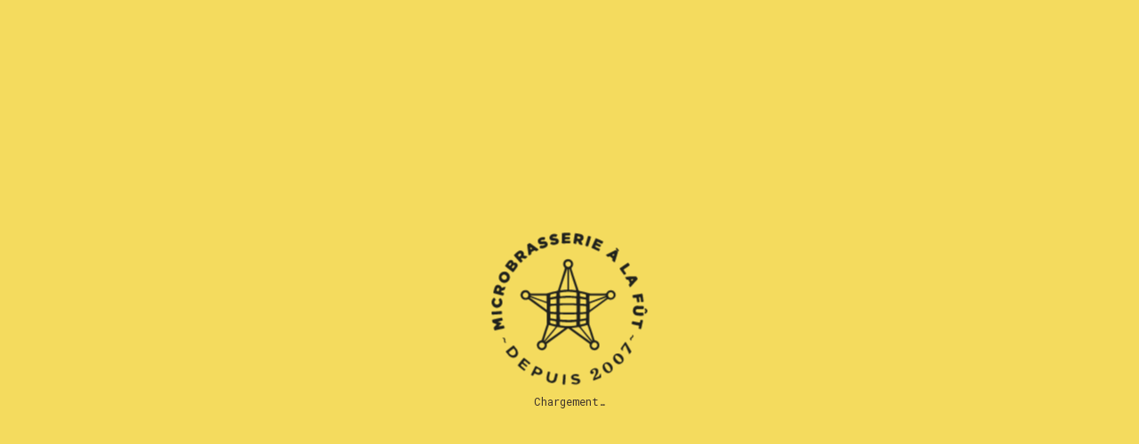

--- FILE ---
content_type: text/html; charset=UTF-8
request_url: https://www.alafut.qc.ca/?point_de_vente=halte-becancour
body_size: 25508
content:
<!doctype html>
<html lang="fr-FR">
<head>
	<meta charset="UTF-8">
	<!--[if IE ]>
	<meta http-equiv="X-UA-Compatible" content="IE=edge">
	<![endif]-->
				<title>Halte Bécancour | Microbrasserie À la Fût</title>
		<meta name="title" content="Halte Bécancour | Microbrasserie À la Fût">
	<meta name="viewport" content="width=device-width, initial-scale=1.0 minimal-ui, maximum-scale=1.0"/>
	<link rel="icon" sizes="16x16 32x32 64x64" href="https://www.alafut.qc.ca/app/themes/baserock/assets/ico/favicon.ico">
    <link rel="icon" sizes="16x16" href="https://www.alafut.qc.ca/app/themes/baserock/assets/ico/favicon-16x16.png">
    <link rel="icon" sizes="32x32" href="https://www.alafut.qc.ca/app/themes/baserock/assets/ico/favicon-32x32.png">
    <link rel="apple-touch-icon" sizes="180x180" href="https://www.alafut.qc.ca/app/themes/baserock/assets/ico/apple-touch-icon.png">
    <link rel="apple-touch-icon" sizes="57x57" href="https://www.alafut.qc.ca/app/themes/baserock/assets/ico/apple-touch-icon-57x57.png">
    <link rel="apple-touch-icon" sizes="60x60" href="https://www.alafut.qc.ca/app/themes/baserock/assets/ico/apple-touch-icon-60x60.png">
    <link rel="apple-touch-icon" sizes="72x72" href="https://www.alafut.qc.ca/app/themes/baserock/assets/ico/apple-touch-icon-72x72.png">
    <link rel="apple-touch-icon" sizes="76x76" href="https://www.alafut.qc.ca/app/themes/baserock/assets/ico/apple-touch-icon-76x76.png">
    <link rel="apple-touch-icon" sizes="114x114" href="https://www.alafut.qc.ca/app/themes/baserock/assets/ico/apple-touch-icon-114x114.png">
    <link rel="apple-touch-icon" sizes="120x120" href="https://www.alafut.qc.ca/app/themes/baserock/assets/ico/apple-touch-icon-120x120.png">
    <link rel="apple-touch-icon" sizes="144x144" href="https://www.alafut.qc.ca/app/themes/baserock/assets/ico/apple-touch-icon-144x144.png">
    <link rel="apple-touch-icon" sizes="152x152" href="https://www.alafut.qc.ca/app/themes/baserock/assets/ico/apple-touch-icon-152x152.png">
    <link rel="apple-touch-icon" sizes="180x180" href="https://www.alafut.qc.ca/app/themes/baserock/assets/ico/apple-touch-icon-180x180.png">
    <link rel="icon" type="image/png" sizes="36x36"  href="https://www.alafut.qc.ca/app/themes/baserock/assets/ico/android-chrome-36x36.png">
    <link rel="icon" type="image/png" sizes="48x48"  href="https://www.alafut.qc.ca/app/themes/baserock/assets/ico/android-chrome-48x48.png">
    <link rel="icon" type="image/png" sizes="72x72"  href="https://www.alafut.qc.ca/app/themes/baserock/assets/ico/android-chrome-72x72.png">
    <link rel="icon" type="image/png" sizes="96x96"  href="https://www.alafut.qc.ca/app/themes/baserock/assets/ico/android-chrome-96x96.png">
    <link rel="icon" type="image/png" sizes="144x144"  href="https://www.alafut.qc.ca/app/themes/baserock/assets/ico/android-chrome-144x144.png">
    <link rel="icon" type="image/png" sizes="192x192"  href="https://www.alafut.qc.ca/app/themes/baserock/assets/ico/android-chrome-192x192.png">
    <link rel="icon" type="image/png" sizes="256x256"  href="https://www.alafut.qc.ca/app/themes/baserock/assets/ico/android-chrome-256x256.png">
	<link rel="icon" type="image/png" sizes="384x384"  href="https://www.alafut.qc.ca/app/themes/baserock/assets/ico/android-chrome-384x384.png">

    <link rel="mask-icon" href="https://www.alafut.qc.ca/app/themes/baserock/assets/ico/safari-pinned-tab.svg" color="#5bbad5">
    <link rel="manifest" href="https://www.alafut.qc.ca/app/themes/baserock/assets/ico/site.webmanifest">
    <meta name="msapplication-TileColor" content="#ffffff">
    <meta name="msapplication-TileImage" content="https://www.alafut.qc.ca/app/themes/baserock/assets/ico/mstile-70x70.png">
    <meta name="msapplication-TileImage" content="https://www.alafut.qc.ca/app/themes/baserock/assets/ico/mstile-144x144.png">
    <meta name="msapplication-TileImage" content="https://www.alafut.qc.ca/app/themes/baserock/assets/ico/mstile-150x150.png">
    <meta name="msapplication-TileImage" content="https://www.alafut.qc.ca/app/themes/baserock/assets/ico/mstile-310x310.png">
    <meta name="msapplication-config" content="https://www.alafut.qc.ca/app/themes/baserock/assets/ico/browserconfig.xml">
    <meta name="theme-color" content="#ffffff">
	<meta name="msapplication-navbutton-color" content="#5bbad5">
	<meta name="apple-mobile-web-app-status-bar-style" content="#5bbad5">

	<script id="cookieyes" type="text/javascript" src="https://cdn-cookieyes.com/client_data/6742c0876aa6be0be464f9c0/script.js"></script>
<!-- The SEO Framework by Sybre Waaijer -->
<link rel="canonical" href="https://www.alafut.qc.ca/?point_de_vente=halte-becancour" />
<meta property="og:type" content="article" />
<meta property="og:locale" content="fr_FR" />
<meta property="og:site_name" content="Microbrasserie À la Fût" />
<meta property="og:title" content="Halte Bécancour | Microbrasserie À la Fût" />
<meta property="og:url" content="https://www.alafut.qc.ca/?point_de_vente=halte-becancour" />
<meta property="og:image" content="https://www.alafut.qc.ca/app/uploads/2019/05/og-facebook-1200x630-general-2019.jpg" />
<meta property="og:image:width" content="1200" />
<meta property="og:image:height" content="630" />
<meta property="article:published_time" content="2021-05-25T14:00:55+00:00" />
<meta property="article:modified_time" content="2021-05-25T14:00:55+00:00" />
<meta property="article:author" content="https://www.facebook.com/microbrasseriealafut" />
<meta property="article:publisher" content="https://www.facebook.com/microbrasseriealafut" />
<meta name="twitter:card" content="summary_large_image" />
<meta name="twitter:title" content="Halte Bécancour | Microbrasserie À la Fût" />
<meta name="twitter:image" content="https://www.alafut.qc.ca/app/uploads/2019/05/og-facebook-1200x630-general-2019.jpg" />
<meta name="google-site-verification" content="google-site-verification=8G5vXQEx-uQV4m0CMUvlkbyEYePd4kwyIm9Km8EUXcU" />
<script type="application/ld+json">{"@context":"https://schema.org","@graph":[{"@type":"WebSite","@id":"https://www.alafut.qc.ca/#/schema/WebSite","url":"https://www.alafut.qc.ca/","name":"Microbrasserie À la Fût","inLanguage":"fr-FR","potentialAction":{"@type":"SearchAction","target":{"@type":"EntryPoint","urlTemplate":"https://www.alafut.qc.ca/search/{search_term_string}/"},"query-input":"required name=search_term_string"},"publisher":{"@type":"Organization","@id":"https://www.alafut.qc.ca/#/schema/Organization","name":"Microbrasserie À la Fût","url":"https://www.alafut.qc.ca/"}},{"@type":"WebPage","@id":"https://www.alafut.qc.ca/?point_de_vente=halte-becancour","url":"https://www.alafut.qc.ca/?point_de_vente=halte-becancour","name":"Halte Bécancour | Microbrasserie À la Fût","inLanguage":"fr-FR","isPartOf":{"@id":"https://www.alafut.qc.ca/#/schema/WebSite"},"breadcrumb":{"@type":"BreadcrumbList","@id":"https://www.alafut.qc.ca/#/schema/BreadcrumbList","itemListElement":[{"@type":"ListItem","position":1,"item":"https://www.alafut.qc.ca/","name":"Microbrasserie À la Fût"},{"@type":"ListItem","position":2,"item":"https://www.alafut.qc.ca/categories_pdv/mauricie/","name":"Catégorie de point de vente: Mauricie"},{"@type":"ListItem","position":3,"name":"Halte Bécancour"}]},"potentialAction":{"@type":"ReadAction","target":"https://www.alafut.qc.ca/?point_de_vente=halte-becancour"},"datePublished":"2021-05-25T14:00:55+00:00","dateModified":"2021-05-25T14:00:55+00:00"}]}</script>
<!-- / The SEO Framework by Sybre Waaijer | 13.03ms meta | 8.61ms boot -->

<link rel='dns-prefetch' href='//maps.google.com' />
		<!-- This site uses the Google Analytics by ExactMetrics plugin v8.0.1 - Using Analytics tracking - https://www.exactmetrics.com/ -->
		<!-- Note: ExactMetrics is not currently configured on this site. The site owner needs to authenticate with Google Analytics in the ExactMetrics settings panel. -->
					<!-- No tracking code set -->
				<!-- / Google Analytics by ExactMetrics -->
		<link rel='stylesheet' id='wp-block-library-css' href='https://www.alafut.qc.ca/wp/wp-includes/css/dist/block-library/style.min.css?ver=6.6.1' type='text/css' media='all' />
<style id='classic-theme-styles-inline-css' type='text/css'>
/*! This file is auto-generated */
.wp-block-button__link{color:#fff;background-color:#32373c;border-radius:9999px;box-shadow:none;text-decoration:none;padding:calc(.667em + 2px) calc(1.333em + 2px);font-size:1.125em}.wp-block-file__button{background:#32373c;color:#fff;text-decoration:none}
</style>
<style id='global-styles-inline-css' type='text/css'>
:root{--wp--preset--aspect-ratio--square: 1;--wp--preset--aspect-ratio--4-3: 4/3;--wp--preset--aspect-ratio--3-4: 3/4;--wp--preset--aspect-ratio--3-2: 3/2;--wp--preset--aspect-ratio--2-3: 2/3;--wp--preset--aspect-ratio--16-9: 16/9;--wp--preset--aspect-ratio--9-16: 9/16;--wp--preset--color--black: #000000;--wp--preset--color--cyan-bluish-gray: #abb8c3;--wp--preset--color--white: #ffffff;--wp--preset--color--pale-pink: #f78da7;--wp--preset--color--vivid-red: #cf2e2e;--wp--preset--color--luminous-vivid-orange: #ff6900;--wp--preset--color--luminous-vivid-amber: #fcb900;--wp--preset--color--light-green-cyan: #7bdcb5;--wp--preset--color--vivid-green-cyan: #00d084;--wp--preset--color--pale-cyan-blue: #8ed1fc;--wp--preset--color--vivid-cyan-blue: #0693e3;--wp--preset--color--vivid-purple: #9b51e0;--wp--preset--gradient--vivid-cyan-blue-to-vivid-purple: linear-gradient(135deg,rgba(6,147,227,1) 0%,rgb(155,81,224) 100%);--wp--preset--gradient--light-green-cyan-to-vivid-green-cyan: linear-gradient(135deg,rgb(122,220,180) 0%,rgb(0,208,130) 100%);--wp--preset--gradient--luminous-vivid-amber-to-luminous-vivid-orange: linear-gradient(135deg,rgba(252,185,0,1) 0%,rgba(255,105,0,1) 100%);--wp--preset--gradient--luminous-vivid-orange-to-vivid-red: linear-gradient(135deg,rgba(255,105,0,1) 0%,rgb(207,46,46) 100%);--wp--preset--gradient--very-light-gray-to-cyan-bluish-gray: linear-gradient(135deg,rgb(238,238,238) 0%,rgb(169,184,195) 100%);--wp--preset--gradient--cool-to-warm-spectrum: linear-gradient(135deg,rgb(74,234,220) 0%,rgb(151,120,209) 20%,rgb(207,42,186) 40%,rgb(238,44,130) 60%,rgb(251,105,98) 80%,rgb(254,248,76) 100%);--wp--preset--gradient--blush-light-purple: linear-gradient(135deg,rgb(255,206,236) 0%,rgb(152,150,240) 100%);--wp--preset--gradient--blush-bordeaux: linear-gradient(135deg,rgb(254,205,165) 0%,rgb(254,45,45) 50%,rgb(107,0,62) 100%);--wp--preset--gradient--luminous-dusk: linear-gradient(135deg,rgb(255,203,112) 0%,rgb(199,81,192) 50%,rgb(65,88,208) 100%);--wp--preset--gradient--pale-ocean: linear-gradient(135deg,rgb(255,245,203) 0%,rgb(182,227,212) 50%,rgb(51,167,181) 100%);--wp--preset--gradient--electric-grass: linear-gradient(135deg,rgb(202,248,128) 0%,rgb(113,206,126) 100%);--wp--preset--gradient--midnight: linear-gradient(135deg,rgb(2,3,129) 0%,rgb(40,116,252) 100%);--wp--preset--font-size--small: 13px;--wp--preset--font-size--medium: 20px;--wp--preset--font-size--large: 36px;--wp--preset--font-size--x-large: 42px;--wp--preset--spacing--20: 0.44rem;--wp--preset--spacing--30: 0.67rem;--wp--preset--spacing--40: 1rem;--wp--preset--spacing--50: 1.5rem;--wp--preset--spacing--60: 2.25rem;--wp--preset--spacing--70: 3.38rem;--wp--preset--spacing--80: 5.06rem;--wp--preset--shadow--natural: 6px 6px 9px rgba(0, 0, 0, 0.2);--wp--preset--shadow--deep: 12px 12px 50px rgba(0, 0, 0, 0.4);--wp--preset--shadow--sharp: 6px 6px 0px rgba(0, 0, 0, 0.2);--wp--preset--shadow--outlined: 6px 6px 0px -3px rgba(255, 255, 255, 1), 6px 6px rgba(0, 0, 0, 1);--wp--preset--shadow--crisp: 6px 6px 0px rgba(0, 0, 0, 1);}:where(.is-layout-flex){gap: 0.5em;}:where(.is-layout-grid){gap: 0.5em;}body .is-layout-flex{display: flex;}.is-layout-flex{flex-wrap: wrap;align-items: center;}.is-layout-flex > :is(*, div){margin: 0;}body .is-layout-grid{display: grid;}.is-layout-grid > :is(*, div){margin: 0;}:where(.wp-block-columns.is-layout-flex){gap: 2em;}:where(.wp-block-columns.is-layout-grid){gap: 2em;}:where(.wp-block-post-template.is-layout-flex){gap: 1.25em;}:where(.wp-block-post-template.is-layout-grid){gap: 1.25em;}.has-black-color{color: var(--wp--preset--color--black) !important;}.has-cyan-bluish-gray-color{color: var(--wp--preset--color--cyan-bluish-gray) !important;}.has-white-color{color: var(--wp--preset--color--white) !important;}.has-pale-pink-color{color: var(--wp--preset--color--pale-pink) !important;}.has-vivid-red-color{color: var(--wp--preset--color--vivid-red) !important;}.has-luminous-vivid-orange-color{color: var(--wp--preset--color--luminous-vivid-orange) !important;}.has-luminous-vivid-amber-color{color: var(--wp--preset--color--luminous-vivid-amber) !important;}.has-light-green-cyan-color{color: var(--wp--preset--color--light-green-cyan) !important;}.has-vivid-green-cyan-color{color: var(--wp--preset--color--vivid-green-cyan) !important;}.has-pale-cyan-blue-color{color: var(--wp--preset--color--pale-cyan-blue) !important;}.has-vivid-cyan-blue-color{color: var(--wp--preset--color--vivid-cyan-blue) !important;}.has-vivid-purple-color{color: var(--wp--preset--color--vivid-purple) !important;}.has-black-background-color{background-color: var(--wp--preset--color--black) !important;}.has-cyan-bluish-gray-background-color{background-color: var(--wp--preset--color--cyan-bluish-gray) !important;}.has-white-background-color{background-color: var(--wp--preset--color--white) !important;}.has-pale-pink-background-color{background-color: var(--wp--preset--color--pale-pink) !important;}.has-vivid-red-background-color{background-color: var(--wp--preset--color--vivid-red) !important;}.has-luminous-vivid-orange-background-color{background-color: var(--wp--preset--color--luminous-vivid-orange) !important;}.has-luminous-vivid-amber-background-color{background-color: var(--wp--preset--color--luminous-vivid-amber) !important;}.has-light-green-cyan-background-color{background-color: var(--wp--preset--color--light-green-cyan) !important;}.has-vivid-green-cyan-background-color{background-color: var(--wp--preset--color--vivid-green-cyan) !important;}.has-pale-cyan-blue-background-color{background-color: var(--wp--preset--color--pale-cyan-blue) !important;}.has-vivid-cyan-blue-background-color{background-color: var(--wp--preset--color--vivid-cyan-blue) !important;}.has-vivid-purple-background-color{background-color: var(--wp--preset--color--vivid-purple) !important;}.has-black-border-color{border-color: var(--wp--preset--color--black) !important;}.has-cyan-bluish-gray-border-color{border-color: var(--wp--preset--color--cyan-bluish-gray) !important;}.has-white-border-color{border-color: var(--wp--preset--color--white) !important;}.has-pale-pink-border-color{border-color: var(--wp--preset--color--pale-pink) !important;}.has-vivid-red-border-color{border-color: var(--wp--preset--color--vivid-red) !important;}.has-luminous-vivid-orange-border-color{border-color: var(--wp--preset--color--luminous-vivid-orange) !important;}.has-luminous-vivid-amber-border-color{border-color: var(--wp--preset--color--luminous-vivid-amber) !important;}.has-light-green-cyan-border-color{border-color: var(--wp--preset--color--light-green-cyan) !important;}.has-vivid-green-cyan-border-color{border-color: var(--wp--preset--color--vivid-green-cyan) !important;}.has-pale-cyan-blue-border-color{border-color: var(--wp--preset--color--pale-cyan-blue) !important;}.has-vivid-cyan-blue-border-color{border-color: var(--wp--preset--color--vivid-cyan-blue) !important;}.has-vivid-purple-border-color{border-color: var(--wp--preset--color--vivid-purple) !important;}.has-vivid-cyan-blue-to-vivid-purple-gradient-background{background: var(--wp--preset--gradient--vivid-cyan-blue-to-vivid-purple) !important;}.has-light-green-cyan-to-vivid-green-cyan-gradient-background{background: var(--wp--preset--gradient--light-green-cyan-to-vivid-green-cyan) !important;}.has-luminous-vivid-amber-to-luminous-vivid-orange-gradient-background{background: var(--wp--preset--gradient--luminous-vivid-amber-to-luminous-vivid-orange) !important;}.has-luminous-vivid-orange-to-vivid-red-gradient-background{background: var(--wp--preset--gradient--luminous-vivid-orange-to-vivid-red) !important;}.has-very-light-gray-to-cyan-bluish-gray-gradient-background{background: var(--wp--preset--gradient--very-light-gray-to-cyan-bluish-gray) !important;}.has-cool-to-warm-spectrum-gradient-background{background: var(--wp--preset--gradient--cool-to-warm-spectrum) !important;}.has-blush-light-purple-gradient-background{background: var(--wp--preset--gradient--blush-light-purple) !important;}.has-blush-bordeaux-gradient-background{background: var(--wp--preset--gradient--blush-bordeaux) !important;}.has-luminous-dusk-gradient-background{background: var(--wp--preset--gradient--luminous-dusk) !important;}.has-pale-ocean-gradient-background{background: var(--wp--preset--gradient--pale-ocean) !important;}.has-electric-grass-gradient-background{background: var(--wp--preset--gradient--electric-grass) !important;}.has-midnight-gradient-background{background: var(--wp--preset--gradient--midnight) !important;}.has-small-font-size{font-size: var(--wp--preset--font-size--small) !important;}.has-medium-font-size{font-size: var(--wp--preset--font-size--medium) !important;}.has-large-font-size{font-size: var(--wp--preset--font-size--large) !important;}.has-x-large-font-size{font-size: var(--wp--preset--font-size--x-large) !important;}
:where(.wp-block-post-template.is-layout-flex){gap: 1.25em;}:where(.wp-block-post-template.is-layout-grid){gap: 1.25em;}
:where(.wp-block-columns.is-layout-flex){gap: 2em;}:where(.wp-block-columns.is-layout-grid){gap: 2em;}
:root :where(.wp-block-pullquote){font-size: 1.5em;line-height: 1.6;}
</style>
<link rel='stylesheet' id='wpml-blocks-css' href='https://www.alafut.qc.ca/app/plugins/wpml-multilingual-cms/dist/css/blocks/styles.css?ver=4.6.13' type='text/css' media='all' />
<link rel='stylesheet' id='wpml-legacy-horizontal-list-0-css' href='https://www.alafut.qc.ca/app/plugins/wpml-multilingual-cms/templates/language-switchers/legacy-list-horizontal/style.min.css?ver=1' type='text/css' media='all' />
<link rel='stylesheet' id='stylesheet_main-css' href='https://www.alafut.qc.ca/app/themes/baserock/assets/css/style.css?ver=1.0.36' type='text/css' media='all' />
<link rel="https://api.w.org/" href="https://www.alafut.qc.ca/wp-json/" /><meta name="generator" content="WPML ver:4.6.13 stt:1,4;" />
		<style type="text/css" id="wp-custom-css">
			.c-instagram__content{
	display:none;
}
.c-instagram__header{
	padding-bottom: 0;
}

html .cky-consent-container .cky-consent-bar{
	border-radius:0;
}

html .cky-btn {
	border-radius:0;
}

html .cky-notice .cky-title{
	font-family: "Abril Fatface","Times New Roman",Times,serif;
	font-size:28px;
	font-weight:500;
	margin-bottom:20px;
}

html .cky-notice-group{
	font-family : "Roboto Mono",monospace;
}

html .cky-btn-revisit-wrapper{
	scale:.8;
}

html .cky-btn-revisit img{
	filter: invert(1);
}		</style>
				<!-- Facebook Pixel Code -->
		<script>
		!function(f,b,e,v,n,t,s)
		{if(f.fbq)return;n=f.fbq=function(){n.callMethod?
		n.callMethod.apply(n,arguments):n.queue.push(arguments)};
		if(!f._fbq)f._fbq=n;n.push=n;n.loaded=!0;n.version='2.0';
		n.queue=[];t=b.createElement(e);t.async=!0;
		t.src=v;s=b.getElementsByTagName(e)[0];
		s.parentNode.insertBefore(t,s)}(window,document,'script',
		'https://connect.facebook.net/en_US/fbevents.js');
		 fbq('init', '676476263275672');
		 fbq('track', 'PageView');
		</script>
		<noscript>
		 <img height="1" width="1"
		src="https://www.facebook.com/tr?id=676476263275672&ev=PageView
		&noscript=1"/>
		</noscript>
	<!-- End Facebook Pixel Code -->
	<!-- Google tag (gtag.js) -->
<script async src="https://www.googletagmanager.com/gtag/js?id=G-7FTN6ZTY9J"></script>
<script>
  window.dataLayer = window.dataLayer || [];
  function gtag(){dataLayer.push(arguments);}
  gtag('js', new Date());

  gtag('config', 'G-7FTN6ZTY9J');
</script>
</head>
<body class="is-loading">
	<p class="c-loading js-follow">
		<span>Chargement</span>
	</p>
	<div class="c-overlay-transition">
		<div class="c-overlay-transition__bg -half"></div>
		<div class="c-overlay-transition__bg -half"></div>
		<div class="c-overlay-transition__bg -full"></div>

		<div class="c-overlay-transition__logo">
			<svg class="c-overlay-transition__logo__svg" version="1.1" id="Layer_1" xmlns="http://www.w3.org/2000/svg" xmlns:xlink="http://www.w3.org/1999/xlink" x="0px" y="0px"
	 width="112px" height="109.1px" viewBox="0 0 112 109.1" style="enable-background:new 0 0 112 109.1;" xml:space="preserve">
<style type="text/css">
	.st0{fill:#20221D;}
</style>
<g>
	<path class="st0" d="M4.5,63.9c0.7,0.3,1.4,0.5,2,0.8c0.6,0.2,0.6,0.4,0.2,0.8c-0.5,0.5-1,1.1-1.6,1.6c0.2,0.3,0.4,0.1,0.6,0.1
		c0.8-0.2,1.7-0.4,2.5-0.5c0.6-0.1,0.6-0.1,0.8,0.5c0,0.1,0,0.1,0.1,0.2c0.3,1.2,0.3,1.2-0.9,1.5c-1.8,0.4-3.7,0.8-5.5,1.2
		c-0.7,0.1-0.7,0.1-0.9-0.6c0-0.1-0.1-0.2-0.1-0.3c-0.2-1.4-0.4-1,0.6-2c0.4-0.4,0.8-0.7,1.1-1.1c0.3-0.3,0.2-0.4-0.1-0.5
		c-0.6-0.2-1.1-0.4-1.7-0.6c-0.7-0.2-1.1-0.6-1.1-1.3c0-0.2-0.1-0.4-0.1-0.6c-0.1-0.5,0-0.6,0.5-0.7c1.3-0.3,2.6-0.6,3.9-0.9
		c0.7-0.2,1.4-0.3,2.2-0.4c0.5-0.1,0.6-0.1,0.7,0.5c0.3,1.5,0.6,1.5-1.1,1.8c-0.6,0.1-1.2,0.3-1.9,0.4C4.7,63.6,4.6,63.6,4.5,63.9"
		/>
	<path class="st0" d="M13.9,19.5c0.8,0,1.5,0.5,1.7,1.4c0.2,0.6,0.2,0.6,0.8,0.5c1.1-0.2,2.1,0.6,2.3,1.7c0.1,0.4,0,0.8-0.2,1.1
		c-0.1,0.3-0.3,0.6-0.5,0.9c-0.7,0.9-1.4,1.9-2.1,2.8c-0.4,0.4-0.5,0.5-0.9,0.2c-1.7-1.3-3.4-2.6-5-3.9c-0.4-0.3-0.4-0.4-0.1-0.9
		c0.7-0.9,1.4-1.9,2.1-2.8C12.5,19.9,13.1,19.5,13.9,19.5 M16,23.2c-0.1,0-0.2,0-0.3,0.1c-0.5,0.4-0.9,0.9-1.2,1.4
		c-0.1,0.3,0.2,0.4,0.4,0.6c0.2,0.1,0.4,0.3,0.6,0.1c0.4-0.4,0.8-0.9,1-1.4C16.6,23.6,16.4,23.2,16,23.2z M13,23.7
		c0.1,0,0.2,0,0.2-0.1c0.4-0.3,0.7-0.7,0.9-1.2c0.1-0.2,0-0.4-0.1-0.6c-0.2-0.2-0.5-0.2-0.7,0c-0.3,0.3-0.5,0.6-0.8,0.9
		c-0.1,0.1-0.2,0.3-0.1,0.5C12.5,23.5,12.7,23.6,13,23.7z"/>
	<path class="st0" d="M64.6,8.6c-1,0.1-1.7-0.4-2.1-1.5c-0.1-0.3-0.3-0.6-0.4-0.9C62,6,61.8,5.8,61.5,5.9c-0.3,0-0.3,0.3-0.3,0.5
		C61.1,6.6,61.1,7,61,7.3c-0.1,0.6-0.2,0.7-0.9,0.6c-0.1,0-0.3,0-0.4-0.1c-0.9-0.2-1-0.3-0.8-1.2c0.3-1.7,0.5-3.5,0.8-5.2
		c0-0.1,0-0.2,0.1-0.3c0.2-0.8,0.2-0.9,1-0.7c0.9,0.1,1.8,0.2,2.6,0.4c0.4,0.1,0.8,0.2,1.2,0.3c1.9,0.8,2.1,3.2,0.5,4.4
		c-0.1,0.1-0.2,0.2-0.4,0.2c-0.3,0.1-0.3,0.3-0.2,0.6c0.3,0.6,0.6,1.1,0.8,1.7c0.2,0.5,0.2,0.6-0.4,0.6C64.9,8.6,64.8,8.6,64.6,8.6
		 M62.7,4.3c0.1,0,0.2,0,0.2,0c0.5,0,0.9-0.3,0.9-0.7c0.1-0.4-0.2-0.8-0.7-0.9c-0.3-0.1-0.7-0.1-1-0.2c-0.3,0-0.4,0.1-0.4,0.3
		c0,0.2-0.1,0.4-0.1,0.6c0,0.5,0,0.6,0.5,0.7C62.4,4.2,62.6,4.2,62.7,4.3z"/>
	<path class="st0" d="M23.2,15.5c0,0.2,0,0.2-0.1,0.3c-0.1,0.4,0.1,0.6,0.5,0.6c0.6,0.1,1.2,0.3,1.8,0.5c0.4,0.1,0.4,0.3,0.1,0.6
		c-0.1,0.1-0.2,0.1-0.2,0.2c-1.4,1.2-0.9,1.1-2.6,0.6c-0.3-0.1-0.6-0.2-0.9-0.2c-0.3,0-0.5,0.1-0.6,0.3c-0.1,0.2,0,0.4,0.2,0.6
		c0.2,0.2,0.4,0.5,0.6,0.7c0.4,0.5,0.4,0.6-0.1,1c-1.1,1-0.9,1.1-1.9,0c-1.2-1.3-2.4-2.6-3.5-3.9c-0.1-0.1-0.2-0.3-0.3-0.4
		c-0.2-0.2-0.2-0.4,0-0.6c1-0.9,2-2,3.2-2.7c0.8-0.5,1.8-0.6,2.6,0C22.9,13.6,23.3,14.5,23.2,15.5 M21.2,15.7c0-0.6-0.5-1-1-0.8
		c-0.5,0.2-0.9,0.6-1.2,1c-0.1,0.1-0.1,0.3,0,0.4c0.6,1,0.9,1,1.8,0.2C21,16.3,21.2,16,21.2,15.7z"/>
	<path class="st0" d="M4.6,37.4c1,0.1,1.9,0.5,2.4,1.6c0.3,0.6,0.3,0.6,0.8,0.4c0.6-0.2,1.1-0.4,1.7-0.6c0.3-0.1,0.5,0,0.4,0.3
		c-0.1,0.5-0.3,1-0.4,1.5C9.5,40.9,9.2,41,9,41.1c-0.5,0.2-0.9,0.3-1.4,0.5c-0.2,0.1-0.4,0.1-0.6,0.3c-0.2,0.3-0.2,0.6,0.2,0.8
		c0.4,0.1,0.8,0.3,1.2,0.4c0.3,0.1,0.4,0.3,0.4,0.6c-0.2,1.4-0.4,1.6-1.8,1.2c-1.6-0.4-3.2-0.9-4.8-1.3c-0.2-0.1-0.5-0.1-0.7-0.2
		c-0.2-0.1-0.4-0.3-0.3-0.5c0.4-1.4,0.6-2.8,1.2-4C2.8,37.9,3.6,37.4,4.6,37.4 M5.5,40.6c0-0.5-0.2-0.9-0.6-1
		c-0.3-0.1-0.7,0.1-0.9,0.5c-0.1,0.3-0.2,0.5-0.3,0.8c-0.2,0.7-0.1,0.7,0.5,0.9c0.8,0.2,0.9,0.2,1.1-0.6C5.4,41,5.4,40.8,5.5,40.6z"
		/>
	<path class="st0" d="M13.1,31.8c0,2.3-1.8,4.2-4,4.2c-2.1,0-3.9-1.8-3.9-3.9c0-2,1.4-4.1,4-4.2C11.3,27.8,13,29.6,13.1,31.8 M11,32
		c0-1-0.9-1.9-2-2c-0.9,0-1.8,0.8-1.9,1.8c0,1,0.9,1.9,2,2C10.2,33.8,11,33,11,32z"/>
	<path class="st0" d="M50.5,3.9c0-1,0-1.9,0-2.9c0-0.7,0.1-0.9,0.8-0.9C52.3,0,53.2,0,54.1,0c0.6,0,1.2,0,1.8,0
		c0.5,0,0.6,0.1,0.7,0.6c0.1,1.1,0,1.3-1.2,1.3c-0.7,0-1.5,0-2.2,0.1c-0.2,0-0.4,0.1-0.4,0.4c0,0.4,0.1,0.6,0.4,0.6
		c0.6,0,1.2,0,1.8,0c0.2,0,0.5,0,0.7,0c0.3,0,0.5,0.2,0.6,0.5c0,0.2,0,0.4,0,0.5c0,0.4-0.1,0.6-0.5,0.6c-0.5,0-1,0.1-1.5,0.1
		c-0.4,0-0.7,0-1.1,0c-0.4,0-0.5,0.2-0.5,0.6c0,0.3,0.2,0.4,0.5,0.4c0.8,0,1.6,0,2.3,0c0.2,0,0.5,0,0.7,0c0.2,0,0.3,0.1,0.4,0.3
		c0,0.1,0.1,0.3,0.1,0.4c0.1,1.1-0.1,1-0.9,1.1c-1.6,0.1-3.1,0.1-4.7,0.1c-0.5,0-0.6-0.1-0.7-0.6C50.6,6,50.6,4.9,50.5,3.9L50.5,3.9
		"/>
	<path class="st0" d="M75,3.9c0.1,0,0.3,0.1,0.4,0.1c1.5,0.7,3,1.3,4.4,2c0.5,0.2,0.5,0.3,0.3,0.8L80,7c-0.4,1-0.5,1-1.5,0.6
		c-0.7-0.3-1.4-0.6-2.1-1c-0.3-0.2-0.5-0.1-0.7,0.2c-0.2,0.3,0,0.5,0.3,0.7c0.7,0.3,1.4,0.6,2,0.9c0.7,0.3,0.7,0.4,0.4,1.1
		c-0.1,0.1-0.1,0.3-0.2,0.4c-0.1,0.3-0.4,0.3-0.6,0.2c-0.5-0.2-1-0.5-1.5-0.7c-0.3-0.1-0.5-0.2-0.8-0.3c-0.3-0.2-0.5,0-0.7,0.3
		c-0.2,0.3-0.1,0.5,0.2,0.7c0.8,0.4,1.7,0.8,2.5,1.2c0.6,0.3,0.6,0.4,0.4,1c0,0.1-0.1,0.1-0.1,0.2c-0.4,0.7-0.4,0.8-1.2,0.4
		c-1.4-0.6-2.8-1.3-4.1-1.9c-0.6-0.3-0.6-0.3-0.3-0.9c0.8-1.9,1.7-3.7,2.6-5.6C74.6,4.2,74.6,4,75,3.9"/>
	<path class="st0" d="M106.7,52.7c0.7,0,1.4,0,2.1,0c0.6,0,0.6,0.1,0.6,0.6c0,0.2,0,0.4,0,0.6c0,0.9,0,0.9-0.9,0.9c-1,0-2,0-3,0
		c-0.2,0-0.5,0-0.7,0c-0.7,0.1-1.1,0.6-1.1,1.3c0,0.7,0.4,1.1,1.1,1.2c1.1,0.1,2.2,0.1,3.3,0.2c0.2,0,0.4,0,0.6,0
		c0.5,0,0.6,0.1,0.6,0.6c0,0.2,0,0.4,0,0.5c0,0.9-0.1,1-1.1,1c-1.3,0-2.6,0.1-3.9-0.2c-1.6-0.3-2.5-1.3-2.7-2.9c0-0.6,0-1.2,0.2-1.8
		c0.4-1.3,1.2-2,2.6-2.2C105.2,52.5,105.9,52.6,106.7,52.7"/>
	<path class="st0" d="M25.6,8.8c-0.1-0.3,0.1-0.5,0.4-0.7L26.2,8c1.3-0.8,1-0.8,2.2,0c1.6,1.1,3.1,2.3,4.7,3.4
		c0.1,0.1,0.3,0.2,0.4,0.3c0.3,0.3,0.3,0.4,0,0.7c-0.2,0.1-0.4,0.3-0.6,0.4c-0.5,0.4-1,0.5-1.6,0c-0.3-0.3-0.6-0.2-1,0
		c-0.4,0.3-0.8,0.5-1.3,0.8c-0.4,0.2-0.6,0.6-0.5,1c0.2,0.5,0,0.8-0.5,1.1c-1.3,0.8-1.4,0.8-1.6-0.7c-0.2-1.7-0.5-3.4-0.7-5.1
		C25.7,9.5,25.7,9.2,25.6,8.8 M29.2,11.3c0-0.1-0.1-0.2-0.2-0.2c-0.2-0.2-0.4-0.4-0.7-0.5c-0.1-0.1-0.2-0.2-0.4-0.1
		c-0.1,0.1-0.1,0.2-0.1,0.4c0,0.3,0.1,0.6,0.2,0.8c0,0.1,0.1,0.2,0.2,0.2C28.4,12,29.2,11.5,29.2,11.3z"/>
	<path class="st0" d="M86.8,19.4c0.5-0.8-0.1-1.2-0.7-1.7c-0.2-0.1-0.4-0.3-0.6-0.5c-0.4-0.4-0.8-0.4-1.2-0.1
		c-0.5,0.3-0.8,0.2-1.2-0.2c-0.2-0.2-0.5-0.4-0.7-0.6c-0.3-0.3-0.3-0.4,0.1-0.6c1.3-0.7,2.6-1.3,4-2c0.7-0.3,1.3-0.6,2-1
		c0.6-0.4,1-0.4,1.6,0.1c0.8,0.8,0.9,0.7,0.5,1.8c-0.6,2-1.2,3.9-1.8,5.9c-0.3,0.9-0.4,0.9-1.1,0.3c-0.2-0.2-0.4-0.4-0.6-0.6
		C86.8,20.1,86.6,19.9,86.8,19.4 M87.5,16.6c0.2,0,0.2-0.1,0.3-0.2c0.1-0.3,0.3-0.7,0.3-1c0-0.2-0.1-0.3-0.3-0.2
		c-0.3,0.1-0.6,0.3-0.8,0.4c-0.1,0.1-0.2,0.2-0.1,0.3C87,16.3,87.2,16.5,87.5,16.6z"/>
	<path class="st0" d="M100.2,31.4c1.1,0,2.3,0,3.4,0c0.5,0,0.7,0.2,0.9,0.6c0,0.1,0.1,0.1,0.1,0.2c0.5,1.1,0.6,1-0.3,1.9
		c-1.3,1.4-2.7,2.9-4,4.4c-0.2,0.2-0.3,0.4-0.5,0.5c-0.2,0.2-0.4,0.1-0.4-0.1c-0.2-0.5-0.5-1-0.7-1.4c-0.1-0.3,0-0.5,0.2-0.6
		c0.6-0.5,0.6-1,0.2-1.6c-0.1-0.2-0.2-0.4-0.3-0.7c-0.2-0.7-0.6-1-1.3-0.9c-0.4,0.1-0.6-0.2-0.8-0.5c-0.8-1.7-0.8-1.5,0.9-1.6
		C98.5,31.4,99.3,31.4,100.2,31.4L100.2,31.4 M102,33.4c-0.5,0-0.9,0-1.2,0c-0.5,0-0.5,0.2-0.4,0.6c0,0.1,0.1,0.2,0.1,0.3
		c0.1,0.2,0.3,0.3,0.5,0.1C101.4,34.2,101.7,33.9,102,33.4z"/>
	<path class="st0" d="M35.9,9.1c0.7,0,1.4,0,2-0.3c0.2-0.1,0.4-0.2,0.3-0.5C38.1,8.1,37.9,8,37.7,8c-0.2,0-0.5,0.1-0.7,0.1
		c-0.5,0-1.1,0.1-1.6,0.1c-0.9,0-1.6-0.4-1.9-1.2C33,6,33.1,5.2,33.8,4.4c1.1-1.2,2.9-1.5,4.3-1.2c0.1,0,0.3,0.1,0.3,0.3
		c0,0.5-0.1,1-0.3,1.4c-0.2,0.3-0.5,0.2-0.8,0.2c-0.4,0-0.8,0-1.2,0.1c-0.2,0-0.4,0.1-0.6,0.3c-0.1,0.1-0.2,0.2-0.1,0.4
		c0,0.1,0.1,0.2,0.3,0.3c0.3,0.1,0.6,0,0.8,0c0.6-0.1,1.2-0.2,1.8-0.1c0.8,0.1,1.5,0.4,1.8,1.2c0.4,0.9,0.3,1.7-0.3,2.4
		c-1,1.2-3.5,1.9-5,1.3c-0.3-0.1-0.4-0.3-0.3-0.6c0-0.2,0.1-0.3,0.2-0.5c0.2-0.6,0.3-0.9,1-0.7C35.9,9.1,35.9,9.1,35.9,9.1"/>
	<path class="st0" d="M45.2,0.8c0.5,0,1.1,0.1,1.7,0.3c0.3,0.1,0.4,0.3,0.2,0.6C47,2,46.9,2.2,46.8,2.4C46.5,3,46.5,3,45.9,2.9
		c-0.6-0.1-1.1-0.2-1.7,0C44,2.9,43.8,3,43.8,3.3c0,0.2,0.2,0.3,0.4,0.3c0.5,0.1,0.9,0.1,1.4,0.2c0.4,0,0.8,0.1,1.2,0.2
		c1.5,0.5,2,2.3,1,3.5c-0.2,0.2-0.4,0.4-0.6,0.5c-1.5,0.8-3,0.9-4.6,0.2c-0.4-0.2-0.5-0.3-0.3-0.7c0.1-0.1,0.1-0.3,0.2-0.4
		c0.4-0.7,0.4-0.8,1.2-0.5c0.5,0.2,1,0.2,1.6,0.2c0.3,0,0.5-0.1,0.7-0.3c0.2-0.2,0.2-0.5-0.1-0.6c-0.3-0.1-0.5-0.1-0.8-0.1
		c-0.6,0-1.1-0.1-1.7-0.2c-0.9-0.2-1.5-0.6-1.7-1.5c-0.2-0.9,0-1.8,0.8-2.4C43,1.1,44,0.8,45.2,0.8"/>
	<path class="st0" d="M0,49.8c0.1-1,0.4-2.1,1.4-2.9c0.4-0.3,0.5-0.3,0.8,0.1c0.1,0.2,0.3,0.4,0.4,0.6c0.3,0.4,0.4,0.6-0.1,1
		c-0.8,0.8-0.6,1.7-0.2,2.3c0.5,0.6,1.6,0.9,2.4,0.5c0.9-0.4,1.3-1.5,0.7-2.4c-0.4-0.7-0.3-1.1,0.2-1.5c0.1-0.1,0.2-0.2,0.3-0.3
		c0.2-0.3,0.5-0.2,0.7,0c0.7,0.7,1,1.5,1.1,2.5c0.2,1.9-1.2,3.7-3.1,4.1C2.3,54.4,0,52.5,0,49.8"/>
	<path class="st0" d="M107.7,43.7c0.6,0,0.7,0,0.8,0.6c0.3,1.6,0.5,3.1,0.7,4.7c0.1,0.5-0.1,0.6-0.5,0.7c-0.2,0-0.4,0.1-0.6,0.1
		c-0.6,0-0.6,0-0.7-0.6c-0.1-0.9-0.3-1.7-0.4-2.6c0-0.3-0.2-0.4-0.5-0.4c-0.4,0-0.6,0.1-0.5,0.6c0.1,0.6,0.2,1.3,0.3,1.9
		c0.1,1.2,0.3,1-1,1.3c-0.5,0.1-0.6,0-0.7-0.6c-0.1-0.6-0.2-1.3-0.3-1.9c-0.2-0.9-0.2-0.9-1.1-0.8c-0.3,0.1-0.7,0.1-1,0.1
		c-0.6,0-0.6,0-0.7-0.5c-0.3-1.5-0.3-1.5,1.2-1.7c1.6-0.2,3.1-0.5,4.7-0.7C107.2,43.7,107.5,43.7,107.7,43.7"/>
	<path class="st0" d="M108.8,63.3c-0.2,0.7-0.3,1.4-0.5,2.2c-0.2,1.1-0.4,2.1-0.7,3.2c-0.1,0.5-0.2,0.6-0.7,0.5
		c-0.2,0-0.4-0.1-0.6-0.1c-0.5-0.1-0.6-0.3-0.5-0.8c0.1-0.5,0.4-1,0.1-1.4c-0.3-0.4-0.9-0.3-1.3-0.4c-1.1-0.2-2.1-0.4-3.2-0.7
		c-0.8-0.2-0.7-0.2-0.6-0.9c0.2-1.4,0.2-1.4,1.6-1.1c1.2,0.2,2.3,0.5,3.5,0.7c0.6,0.1,0.7,0.1,0.8-0.5c0.1-0.4,0.2-0.8,0.3-1.1
		c0.1-0.2,0.2-0.3,0.5-0.3c0.3,0.1,0.6,0.1,0.9,0.2C108.7,62.7,108.9,62.9,108.8,63.3"/>
	<path class="st0" d="M99.3,23.2c0,0.2-0.1,0.3-0.3,0.4c-0.6,0.4-1.3,0.9-1.9,1.3c-0.6,0.4-1.1,0.8-1.7,1.1c-0.6,0.4-0.6,0.4-0.2,1
		c0.4,0.6,0.8,1.2,1.3,1.8c0.3,0.5,0.3,0.6-0.2,0.9c-1,0.7-1,0.7-1.7-0.3c-0.7-1-1.5-2.1-2.2-3.1c-0.4-0.6-0.4-0.7,0.2-1.1
		c1.6-1.1,3.3-2.3,5-3.4c0.6-0.4,0.6-0.4,1,0.2C98.9,22.5,99.2,22.8,99.3,23.2"/>
	<path class="st0" d="M71.4,3.4c0-0.1,0,0.1-0.1,0.2c-0.6,1.8-1.1,3.7-1.7,5.5c-0.1,0.2-0.1,0.3-0.2,0.5c-0.1,0.2-0.2,0.3-0.4,0.2
		l-0.1,0c-1.5-0.2-1.7-0.5-1.2-1.9c0.5-1.6,1-3.2,1.4-4.8c0.1-0.2,0.2-0.5,0.2-0.7c0.1-0.2,0.3-0.3,0.5-0.2c0.4,0.1,0.8,0.2,1.2,0.4
		C71.4,2.7,71.5,2.9,71.4,3.4"/>
	<path class="st0" d="M1.7,58.8C0,58.9,0,58.9,0,57.4c0-0.7,0-0.7,0.7-0.7c1.9-0.1,3.9-0.2,5.8-0.4c0.2,0,0.4,0,0.5,0
		c0.2,0,0.3,0.1,0.4,0.3c0,0.1,0,0.1,0,0.2c0.1,1.8,0.2,1.6-1.4,1.7C4.5,58.7,2.9,58.6,1.7,58.8"/>
	<path class="st0" d="M111.9,56.2c0.2,0.8-0.4,1.3-1,1.7c-0.2,0.1-0.4,0.5-0.7,0.3c-0.2-0.2-0.1-0.5-0.1-0.8c0-0.3,0.1-0.5,0.3-0.7
		c0.3-0.3,0.3-0.6,0-0.9c-0.3-0.4-0.3-0.8-0.2-1.3c0-0.2,0.2-0.3,0.4-0.2c0.4,0.3,0.8,0.6,1.2,1C112,55.5,112,55.8,111.9,56.2"/>
	<path class="st0" d="M89.7,10.8c0.3-0.1,0.5,0.1,0.6,0.3c0.6,0.7,0,0,0.6,0.7c0.2,0.2,0.3,0.4,0.5,0.6c0.2,0.2,0.2,0.5,0,0.7
		c-0.2,0.2-0.5,0.2-0.7,0c-0.2-0.2-0.3-0.3-0.5-0.5c-0.7-0.7-0.1,0-0.7-0.8C89.3,11.3,89.4,10.9,89.7,10.8"/>
	<path class="st0" d="M10.6,78.8C9.8,79.2,9.2,79,9,78.3c-0.1-0.2-0.1-0.4-0.1-0.6c0.2-0.9-0.1-1.6-1-1.9c0,0,0-0.1-0.1-0.2
		c1-0.4,1.8,0,1.9,1c0,0.1,0,0.2,0,0.3C9.6,77.8,9.7,78.5,10.6,78.8"/>
	<path class="st0" d="M100.4,77.5c-1.1-0.6-1.2-1.4-0.4-2.2c0.2-0.2,0.4-0.3,0.6-0.4c0.4-0.3,0.7-0.6,0.5-1.1
		c-0.1-0.2-0.1-0.4,0.2-0.4c0.2-0.1,0.3,0.1,0.4,0.2c0.3,0.4,0.3,0.8,0.1,1.3c-0.2,0.3-0.4,0.5-0.7,0.7c-0.6,0.3-0.9,0.8-0.5,1.5
		C100.6,77.2,100.6,77.4,100.4,77.5"/>
	<path class="st0" d="M19,86.4c0,2.4-2.3,4-4.6,3.2c-0.8-0.3-1.4-0.7-2-1.3c-0.7-0.8-1.3-1.7-2-2.5c-0.3-0.3-0.2-0.5,0.1-0.8
		c1.6-1.3,3.3-2.5,4.9-3.8c0.3-0.3,0.5-0.2,0.8,0.1c0.6,0.9,1.3,1.7,2,2.6C18.6,84.6,18.9,85.5,19,86.4 M15.8,83.2
		c-0.1,0-0.2,0-0.2,0.1c-0.7,0.5-1.3,1-2,1.5C12,86,12,86.1,13.5,87.5c0.1,0,0.1,0.1,0.2,0.1c0.9,0.7,2,0.7,2.8,0.1
		c0.9-0.7,1.1-1.7,0.6-2.8C16.8,84.3,16.3,83.7,15.8,83.2z"/>
	<path class="st0" d="M25.8,95.5c-0.7,1.1-0.7,1.1-1.7,0.3c-0.6-0.5-1.2-0.9-1.7-1.4c-0.3-0.3-0.6-0.3-0.9,0.1
		c-0.7,0.8-0.7,0.8,0.1,1.5c0.9,0.7,1.8,1.5,2.5,2.1c0.2,0.2,0.2,0.3,0.1,0.4c-0.7,0.9-0.7,0.9-1.5,0.2c-1.1-0.9-2.3-1.8-3.4-2.8
		c-0.6-0.5-0.6-0.5-0.2-1.1c1.2-1.5,2.5-3.1,3.7-4.6c0.3-0.3,0.4-0.4,0.8-0.1c1.3,1.1,2.6,2.1,3.9,3.2c0.4,0.3,0.4,0.6,0.1,1
		c-0.4,0.5-0.7,0.3-1,0c-0.7-0.6-1.5-1.2-2.2-1.8c-0.7-0.6-0.7-0.6-1.2,0c-0.5,0.6-0.5,0.6,0.2,1.2c0.7,0.6,1.5,1.2,2.2,1.8
		C25.8,95.4,25.8,95.5,25.8,95.5"/>
	<path class="st0" d="M91.6,94.4c-2,0-4.2-2.2-4.2-4.3c0-2.2,2.4-3.9,4.4-3.1c1.4,0.5,2.3,1.5,2.9,2.9
		C95.8,92.4,93.4,94.5,91.6,94.4 M93.6,91.9c0-0.1,0-0.3-0.1-0.4c-0.6-1.5-1.7-2.5-3.2-3.2c-0.2-0.1-0.4-0.1-0.6-0.1
		c-0.7,0-1,0.4-0.9,1.1c0.2,1.3,2.1,3.4,3.5,3.7c0.1,0,0.3,0,0.4,0C93.3,93,93.6,92.6,93.6,91.9z"/>
	<path class="st0" d="M87.1,97.3c0,2.7-2.7,4.3-4.8,3.1c-1.4-0.8-2.3-2.2-2.5-3.8c-0.2-2.4,2.4-4.2,4.6-3.2
		C86.1,94.2,86.9,95.7,87.1,97.3 M81.3,95.3c0,1.4,1.5,3.7,2.8,4.2c0.9,0.4,1.6-0.1,1.5-1.1c-0.3-1.8-1.2-3.2-2.8-4.1
		C81.9,93.9,81.3,94.3,81.3,95.3z"/>
	<path class="st0" d="M74.7,104.3c0.8-0.3,1.6-0.6,2.3-1c0.8-0.4,0.6-1.5,1.3-2.2c0.4,0.9,0.4,1.7,0.4,2.5c0,0.3-0.1,0.6-0.5,0.7
		c-1.5,0.6-3,1.2-4.5,1.8c-0.5,0.2-0.7,0.1-0.7-0.5c0-0.5,0.2-1,0.4-1.5c0.3-0.7,0.7-1.4,1-2.1c0.2-0.5,0.5-1.1,0.5-1.7
		c0.1-0.9-0.3-1.6-0.8-1.8c-0.7-0.2-1.4,0.1-1.9,1c0.1,0,0.2,0.1,0.3,0.1c0.6,0,0.9,0.3,0.9,0.9c0,0.5-0.4,0.9-1.1,1
		c-0.5,0.1-1-0.1-1.2-0.6c-0.3-0.5-0.2-1,0-1.5c0.6-1.3,2.8-2.3,4.2-2c0.7,0.2,1.2,0.7,1.4,1.6c0.1,1-0.1,1.9-0.6,2.7
		c-0.5,0.8-1.1,1.5-1.6,2.3C74.6,104.2,74.7,104.3,74.7,104.3"/>
	<path class="st0" d="M43.3,108c-0.3-0.1-0.8-0.1-1.3-0.3c-2.2-0.6-2.9-2-2.4-4.2c0.2-1,0.5-2,0.7-3.1c0.2-0.7,0.3-0.7,1.1-0.5
		c0.5,0.1,0.8,0.2,0.6,0.9c-0.3,1.1-0.6,2.2-0.8,3.4c-0.3,1.5,1,2.7,2.5,2.2c0.7-0.2,1-0.8,1.2-1.5c0.3-1.1,0.6-2.1,0.8-3.2
		c0.1-0.6,0.4-0.7,1-0.5c0.9,0.3,0.9,0.2,0.8,0.9c-0.3,1.2-0.6,2.5-0.9,3.7C46.1,107.2,45,108,43.3,108"/>
	<path class="st0" d="M34.2,102.1c-1,0-1.8-0.3-2.5-0.7c-0.9-0.4-0.9-0.4-1.4,0.5c0,0.1-0.1,0.2-0.1,0.3c-0.4,0.7-0.4,0.7-1.1,0.4
		c-0.9-0.4-0.9-0.4-0.4-1.3c0.8-1.7,1.7-3.3,2.5-5c0.3-0.5,0.5-0.6,1-0.3c0.9,0.5,1.7,0.9,2.6,1.4c0.6,0.3,1.1,0.7,1.4,1.3
		c0.5,0.8,0.5,1.6,0,2.4C35.7,101.7,34.9,102,34.2,102.1 M33.5,100.6c0.5,0,0.9-0.2,1.1-0.6c0.2-0.5,0.2-0.9-0.2-1.3
		c-0.5-0.5-1.1-0.8-1.7-1c-0.5-0.2-0.6,0.4-0.7,0.7c-0.2,0.4-0.8,0.9-0.3,1.3C32.2,100.2,32.8,100.5,33.5,100.6z"/>
	<path class="st0" d="M57.3,108.2c0.2-0.2,0.3-0.4,0.5-0.6c0.2-0.4,0.5-0.4,0.9-0.2c0.6,0.3,1.3,0.4,2,0.4c0.3,0,0.6,0,0.8-0.2
		c0.2-0.1,0.4-0.3,0.4-0.6c0-0.3-0.2-0.5-0.5-0.6c-0.6-0.2-1.2-0.2-1.7-0.4c-0.4-0.1-0.8-0.1-1.2-0.3c-1.4-0.5-1.8-2.2-0.7-3.2
		c0.7-0.6,1.5-0.8,2.4-0.9c0.8-0.1,1.5,0.1,2.3,0.4c0.4,0.2,0.4,0.4,0.2,0.7c-0.4,0.7-0.4,0.7-1.2,0.5c-0.5-0.2-1-0.2-1.6-0.2
		c-0.5,0-1,0.2-1,0.7c0,0.5,0.5,0.6,0.9,0.7c0.5,0.1,1,0.2,1.6,0.3c0.3,0.1,0.6,0.1,0.9,0.2c0.8,0.2,1.4,0.7,1.4,1.6
		c0.1,1-0.4,1.6-1.2,2c-1.4,0.7-2.8,0.6-4.3,0.1C57.9,108.6,57.6,108.5,57.3,108.2"/>
	<path class="st0" d="M99,87.2c-1-2.2-1.9-4.3-2.9-6.5C95,82,93.9,83.2,94.4,85c-0.7-0.4-1.2-0.9-1.5-1.6c-0.1-0.2,0.1-0.4,0.2-0.6
		c0.9-1.3,1.8-2.6,2.7-3.9c0.4-0.5,0.6-0.5,0.9,0.1c1.2,1.9,2.3,3.9,3.5,5.8c0.3,0.5,0.3,0.9-0.1,1.3C99.7,86.5,99.6,86.9,99,87.2"
		/>
	<path class="st0" d="M51.1,107.4c0.2-1.6,0.2-3.2,0.4-4.9c0.1-0.4,0.1-0.7,0.7-0.7c1,0.1,1.1,0.1,1,0.8c-0.1,2-0.2,3.9-0.4,5.9
		c-0.1,0.7-0.1,0.7-1,0.6c-0.5,0-0.8-0.2-0.7-0.7C51.1,108.1,51.1,107.8,51.1,107.4"/>
	<path class="st0" d="M87.4,41.7c-1.7-0.9-3.8-0.3-4.7,1.4c-0.2,0.4-0.4,0.5-0.8,0.5c-3.6,0-7.3,0-10.9,0c-0.2,0-0.5,0-0.7-0.1
		c-2.3-0.7-4.7-1.3-7.1-1.7c-0.4-0.1-0.6-0.3-0.8-0.7C60.7,36,59.1,31,57.4,25.9c-0.1-0.4-0.1-0.6,0.2-1c1.4-1.4,1.3-3.6-0.1-5
		c-1.4-1.3-3.6-1.3-5,0c-1.4,1.4-1.4,3.6-0.1,5c0.3,0.3,0.3,0.5,0.2,0.9C51.1,30.9,49.4,36,47.8,41c-0.2,0.5-0.4,0.7-0.9,0.8
		c-2.3,0.4-4.7,1-6.9,1.7c-0.3,0.1-0.5,0.1-0.8,0.1c-3.6,0-7.3,0-10.9,0c-0.4,0-0.6-0.1-0.8-0.5c-0.9-1.8-3-2.4-4.8-1.5
		c-1.7,0.9-2.4,3-1.5,4.7c0.9,1.7,2.9,2.4,4.7,1.6c0.4-0.2,0.6-0.1,0.9,0.1c4.1,3,8.2,6,12.4,9c0.3,0.2,0.5,0.5,0.5,0.9
		c0,2.5,0,5,0,7.5c0,0.3-0.1,0.6-0.2,1c-1.1,3.4-2.3,6.9-3.4,10.3c-0.1,0.4-0.3,0.6-0.7,0.7c-1.9,0.4-3.2,2.1-2.8,4
		c0.3,1.9,2.1,3.2,4,3c1.9-0.3,3.3-2,3-3.9c-0.1-0.5,0.1-0.7,0.4-0.9c4.9-3.5,9.7-7,14.5-10.6c0.4-0.3,0.6-0.3,1,0
		c4.8,3.5,9.7,7,14.5,10.5c0.4,0.3,0.6,0.5,0.5,1c-0.1,0.3,0,0.7,0,1.1c0.4,1.8,1.9,3,3.8,2.8c1.7-0.1,3.1-1.6,3.2-3.4
		c0.1-1.7-1.1-3.3-2.9-3.6c-0.4-0.1-0.6-0.3-0.7-0.7v0c-1.1-3.5-2.2-6.9-3.4-10.3c-0.1-0.3-0.2-0.6-0.2-1c0-2.5,0-5,0-7.5l0,0
		c0-0.4,0.1-0.7,0.5-1c4.1-3,8.2-6,12.3-9c0.4-0.3,0.6-0.3,1-0.1c1.7,0.8,3.8,0.1,4.7-1.7C89.7,44.6,89,42.5,87.4,41.7 M24.4,46.8
		c-1.1,0-2-0.9-2-2c0-1.1,0.9-2,2-2c1.1,0,2.1,0.9,2,2.1C26.4,46,25.5,46.8,24.4,46.8z M71,45.1c0,0,3.5,0,5.3,0c1.8,0,3.7,0,5.5,0
		c0.2,0,0.2,0,0.3,0.1c0.1,0.1-0.2,0.2-0.3,0.3c-3.7,1.3-7.3,2.6-11,4c-0.4,0.1-0.5,0-0.5-0.3l0-3.4C70.4,45.2,70.5,45.1,71,45.1z
		 M64.1,43.5c0.8,0.2,1.5,0.3,2.3,0.5c1.6,0.4,1.5,0.4,1.5,2c0,0.5-0.2,0.5-0.6,0.4c-0.9-0.2-1.8-0.3-2.6-0.5
		c-1.2-0.2-1.2-0.2-1.2-1.3c0-0.2,0-0.5,0-0.7C63.5,43.5,63.7,43.4,64.1,43.5z M63.6,60.4c0-0.4,0-0.9,0-1.3c0-0.3,0.1-0.5,0.5-0.5
		c1.2-0.1,2.3-0.2,3.5-0.3c0.3,0,0.4,0,0.4,0.4c0,0.8,0,1.5,0,2.3c0,0.4-0.2,0.5-0.5,0.5c-1.2,0.2-2.3,0.4-3.5,0.6
		c-0.3,0.1-0.4-0.1-0.4-0.4C63.6,61.3,63.6,60.8,63.6,60.4z M63.6,54.7c0-0.6,0-1.3,0-1.9c0-0.3,0.1-0.5,0.4-0.4
		c1.2,0.1,2.3,0.2,3.5,0.3c0.4,0,0.5,0.2,0.5,0.5c0,1,0,2,0,3.1c0,0.4-0.1,0.6-0.5,0.6c-1.1,0.1-2.3,0.2-3.4,0.3
		c-0.4,0-0.5-0.1-0.5-0.4C63.6,56,63.6,55.3,63.6,54.7z M63.6,47.7c0-0.2,0.1-0.4,0.4-0.3c1.2,0.2,2.4,0.4,3.7,0.6
		c0.3,0,0.3,0.2,0.3,0.5c0,0.8,0,1.5,0,2.3c0,0.3-0.1,0.4-0.4,0.4c-0.5-0.1-1.1-0.1-1.6-0.1v0c-0.6,0-1.3-0.1-1.9-0.1
		c-0.3,0-0.4-0.1-0.4-0.4C63.6,49.6,63.6,48.6,63.6,47.7z M63.6,65.5c0-0.2,0-0.5,0-0.7c0-1.4-0.2-1.1,1.1-1.3
		c0.9-0.2,1.8-0.3,2.7-0.5c0.4-0.1,0.5-0.1,0.5,0.4c0,1.6,0,1.6-1.6,2c-0.7,0.2-1.5,0.3-2.3,0.5C63.7,66.1,63.5,65.9,63.6,65.5z
		 M60.6,57.2c-1.9,0-3.7,0-5.6,0c-1.8,0-3.7,0-5.5,0c-0.4,0-0.5-0.1-0.5-0.5c0-1.3,0-2.6,0-4c0-0.4,0.1-0.5,0.5-0.6
		c3.7-0.1,7.4-0.1,11.1,0c0.4,0,0.5,0.2,0.5,0.5c0,1.3,0,2.7,0,4C61.1,57.2,60.9,57.2,60.6,57.2z M49,59.3c0-0.5,0.1-0.7,0.6-0.7
		c1.8,0,3.6,0.1,5.4,0.1c1.9,0,3.7,0,5.6-0.1c0.3,0,0.5,0.1,0.5,0.4l0,2.9c0,0.4-0.2,0.5-0.5,0.5c-3.7,0.4-7.4,0.3-11,0
		c-0.4,0-0.5-0.2-0.5-0.5C49,61.1,49.1,60.2,49,59.3z M49,47.5c0-0.4,0.1-0.5,0.5-0.5c3.7-0.3,7.4-0.4,11,0c0.3,0,0.5,0.1,0.5,0.5
		l0,2.9c0,0.4-0.1,0.4-0.5,0.4c-1.9,0-3.7-0.1-5.6-0.1c-1.8,0-3.6,0-5.4,0.1c-0.5,0-0.7-0.2-0.6-0.7C49.1,49.2,49,48.3,49,47.5z
		 M60.7,40.8c0.1,0.5,0,0.5-0.4,0.5c-1.4-0.2-2.8-0.4-4.2-0.4c-0.4,0-0.5-0.2-0.5-0.6c0-2.3,0-4.6,0-6.9c0-2.3,0-4.7,0-7
		c0-0.2,0-0.3,0.2-0.3c0.1,0,0.2,0.3,0.3,0.4C57.6,31.3,59.1,36.1,60.7,40.8z M55.1,20.5c1.1,0,2,0.9,2,2c0,1.1-1,2-2,2
		c-1.1,0-2.1-1-2-2.1C53,21.4,54,20.5,55.1,20.5z M49.4,40.8c1.6-4.8,3.1-9.6,4.7-14.3c0.1-0.2,0.1-0.4,0.3-0.4
		c0.2,0,0.2,0.1,0.2,0.3c0,2.3,0,4.7,0,7c0,2.3,0,4.6,0,6.9c0,0.4-0.1,0.6-0.5,0.6c-1.4,0-2.8,0.2-4.2,0.4
		C49.4,41.4,49.2,41.3,49.4,40.8z M49,43.4c0.1-0.3,0.1-0.5,0.5-0.5c1.9-0.3,3.7-0.5,5.6-0.5c1.9,0,3.7,0.2,5.5,0.5
		c0.4,0.1,0.5,0.2,0.5,0.6l0,1.6c0,0.4-0.1,0.5-0.5,0.5c-1.5-0.1-3-0.2-4.4-0.3c-2.1,0-4.2,0-6.3,0.3c-0.6,0.1-0.8-0.1-0.7-0.7
		C49,44.8,49,43.5,49,43.4z M46,65.9c-0.7-0.2-1.5-0.3-2.3-0.5c-1.6-0.4-1.6-0.4-1.6-2c0-0.5,0-0.5,0.5-0.4l2.7,0.5
		c1.1,0.2,1.1,0.2,1.1,1.3c0,0.2,0,0.5,0,0.7C46.6,65.9,46.4,66.1,46,65.9z M42.2,48.5c0-0.3,0.1-0.4,0.3-0.5
		c1.2-0.2,2.4-0.4,3.7-0.6c0.3-0.1,0.4,0.1,0.4,0.3c0,0.9,0,1.9,0,2.8c0,0.3-0.1,0.4-0.4,0.4c-0.6,0-1.3,0.1-1.9,0.1l0,0
		c-0.5,0-1.1,0.1-1.6,0.1c-0.3,0-0.4-0.1-0.4-0.4C42.2,50,42.2,49.2,42.2,48.5z M42.6,52.6c1.2-0.1,2.3-0.2,3.5-0.3
		c0.3,0,0.4,0.1,0.4,0.4c0,0.6,0,1.3,0,1.9c0,0.7,0,1.3,0,2c0,0.3-0.1,0.5-0.5,0.4c-1.1-0.1-2.3-0.2-3.4-0.3c-0.4,0-0.5-0.2-0.5-0.6
		c0-1,0-2,0-3.1C42.2,52.8,42.3,52.7,42.6,52.6z M42.2,58.7c0-0.3,0.1-0.4,0.4-0.4c1.2,0.1,2.3,0.2,3.5,0.3c0.3,0,0.5,0.1,0.5,0.5
		c0,0.4,0,0.9,0,1.3c0,0.4,0,0.9,0,1.3c0,0.3-0.1,0.4-0.4,0.4c-1.2-0.2-2.3-0.4-3.5-0.6c-0.3,0-0.5-0.1-0.5-0.5
		C42.2,60.2,42.2,59.4,42.2,58.7z M43.7,44c0.8-0.2,1.5-0.3,2.3-0.5c0.4-0.1,0.6,0,0.5,0.4c0,0.2,0,0.5,0,0.7c0,1.2,0,1.1-1.2,1.3
		c-0.9,0.1-1.8,0.3-2.6,0.5c-0.4,0.1-0.6,0.1-0.6-0.4C42.2,44.4,42.1,44.4,43.7,44z M27.9,45.2c0.1-0.1,0.1-0.1,0.3-0.1
		c1.8,0,3.7,0,5.5,0c1.8,0,5.3,0,5.3,0c0.5,0,0.6,0.2,0.6,0.6l0,3.4c0,0.4-0.1,0.5-0.5,0.3c-3.7-1.3-7.3-2.6-11-4
		C28.1,45.5,27.9,45.4,27.9,45.2z M27.6,46.5c0-0.1,0.3,0,0.5,0c3.7,1.3,7.4,2.7,11.1,4c0.4,0.1,0.5,0.3,0.5,0.8c0,0.7,0,1.2,0,1.8
		c0,0.6,0,1.3,0,1.9c0,0.2,0,0.3-0.1,0.3c-0.1,0-0.3-0.1-0.4-0.2c-1.7-1.3-3.5-2.5-5.2-3.8c-2-1.5-6.2-4.5-6.2-4.5
		C27.6,46.8,27.5,46.7,27.6,46.5z M37.6,77.3c0.2-0.7,0.4-1.3,0.6-2c0.9-2.8,1.8-5.7,2.8-8.5c0.1-0.4,0.3-0.5,0.7-0.4
		c1.3,0.3,2.6,0.7,3.9,1c0.4,0.1,0.5,0.2,0.2,0.5c-2.6,3.1-5.3,6.4-7.9,9.6c-0.1,0.1-0.2,0.2-0.3,0.1C37.5,77.5,37.5,77.4,37.6,77.3
		z M36.1,82.9c-1.1,0-2-0.9-2-2c0-1.1,0.9-2,2-2c1.1,0,2.1,0.9,2.1,2.1C38.1,82,37.2,82.9,36.1,82.9z M52.1,68.9
		c-3.9,2.8-7.8,5.7-11.8,8.5c-0.4,0.3-0.8,0.6-1.2,0.9c-0.1,0.1-0.3,0.2-0.4,0.1c-0.2-0.1,0-0.3,0.1-0.5c1-1.2,2.1-2.5,3.1-3.7
		c1.7-2,3.4-4.1,5-6.1c0.2-0.3,0.4-0.4,0.8-0.3c1.4,0.3,2.9,0.5,4.3,0.6C52.3,68.5,52.5,68.6,52.1,68.9z M55.1,67.1
		c-1.8,0-3.7-0.2-5.5-0.5C49.2,66.6,49,66.4,49,66l0-1.4c0-0.6,0.1-0.7,0.7-0.6c1.9,0.2,3.9,0.3,5.9,0.3c1.6,0,3.2-0.1,4.8-0.3
		c0.5-0.1,0.7,0,0.6,0.6l0,1.5c0,0.4-0.2,0.6-0.5,0.6C58.7,66.9,56.9,67.1,55.1,67.1z M71.4,78.4c-0.1,0.1-0.3,0-0.4-0.1
		c-0.4-0.3-0.8-0.6-1.2-0.9c-3.9-2.8-7.8-5.7-11.8-8.5c-0.5-0.3-0.2-0.4,0-0.5c1.5-0.2,2.9-0.3,4.3-0.6c0.4-0.1,0.6,0,0.8,0.3
		c1.7,2,3.4,4.1,5,6.1c1,1.2,2.1,2.5,3.1,3.7C71.4,78.1,71.6,78.3,71.4,78.4z M74,78.8c1.1,0,2,0.9,2,2c0,1.1-0.9,2-2,2.1
		c-1.1,0-2.1-0.9-2.1-2C72,79.8,72.9,78.8,74,78.8z M71.9,75.3c0.2,0.7,0.4,1.3,0.6,2c0,0.1,0.1,0.3,0,0.3c-0.1,0-0.2,0-0.3-0.1
		c-2.6-3.1-5.3-6.4-7.9-9.6c-0.3-0.3-0.2-0.4,0.2-0.5c1.3-0.3,2.6-0.6,3.9-1c0.4-0.1,0.6,0,0.7,0.4C70.1,69.6,71,72.5,71.9,75.3z
		 M82.4,46.9c0,0-4.2,3-6.2,4.5c-1.7,1.3-3.5,2.5-5.2,3.8c-0.1,0.1-0.3,0.2-0.4,0.2c-0.1,0-0.1-0.2-0.1-0.3c0-0.6,0-1.3,0-1.9
		c0-0.6,0-1.1,0-1.8c0-0.4,0.1-0.6,0.5-0.8c3.7-1.3,7.4-2.7,11.1-4c0.2-0.1,0.4-0.1,0.5,0C82.6,46.7,82.5,46.8,82.4,46.9z
		 M85.7,46.8c-1.1,0-2-0.9-2-2c0-1.1,0.9-2.1,2-2.1c1.1,0,2,0.9,2,2C87.7,45.9,86.8,46.8,85.7,46.8z"/>
</g>
</svg>
		</div>
	</div>

	<div class="c-search">
		<div class="o-container">
			<div class="c-header-container">
				<div class="c-header-left"></div>
				<div class="c-header-center"></div>
				<div class="c-header-right">
					<form role="search" method="get" id="searchform" action="https://www.alafut.qc.ca/" class="o-form">
    <button type="submit" class="c-search__button o-box-link" id="searchsubmit">
        <svg class="c-search__button__icon">
            <use xlink:href="https://www.alafut.qc.ca/app/themes/baserock/assets/img/sprite.svg#search"></use>
        </svg>
    </button>
    <label class="c-search__label" for="s">
        <input type="search" id="s" name="s" value="" placeholder="Recherche" class="c-search__input">
            <input type="hidden" name="post_type" value="post,page">
    </label>
</form>
					<button class="c-search__close js-toggle-search o-box-link">
						<svg class="c-search__close__icon">
							<use xlink:href="https://www.alafut.qc.ca/app/themes/baserock/assets/img/sprite.svg#close"></use>
						</svg>
					</button>
				</div>
			</div>
		</div>
	</div>

	<div id="barba-wrapper">
		<div class="barba-container t-blog" data-namespace="blog-single">
			<header class="c-header js-animate" data-target="#t-header-mini" data-repeat="true">
								<div class="o-container">
					<div class="c-header-container">
						<div class="c-header-left">
							<div class="c-header-left__top">
								<a href="#" class="c-btn-nav c-btn-header js-toggle-nav o-box-link">
									<span class="c-btn-nav__wrap">
																					<span class="c-btn-nav__dot"></span>
																					<span class="c-btn-nav__dot"></span>
																					<span class="c-btn-nav__dot"></span>
																					<span class="c-btn-nav__dot"></span>
																					<span class="c-btn-nav__dot"></span>
																					<span class="c-btn-nav__dot"></span>
																					<span class="c-btn-nav__dot"></span>
																					<span class="c-btn-nav__dot"></span>
																					<span class="c-btn-nav__dot"></span>
																			</span>
								</a>
								<div class="c-btn-header__wrap">
									<a href="https://www.alafut.qc.ca/menu/entree-2/" class="c-btn-reservation o-box-link c-btn-header">
										<span class="o-box-link__label">
											Menu
										</span>
									</a>
									<a href="https://widgets.libroreserve.com/booking/23e8349b4ca1f00/QC016171098926/seat" target="_blank" rel="noopener noreferrer" class="c-btn-reservation js-btn-reservation o-box-link c-btn-header">
										<span class="o-box-link__label">
											Réservez										</span>
									</a>
								</div>
							</div>
						</div>

						<div class="c-header-center">
							<a href="/" class="c-header__logo__link">
								<svg class="c-header__logo">
									<use xlink:href="https://www.alafut.qc.ca/app/themes/baserock/assets/img/sprite.svg#logo-new"></use>
								</svg>
								<svg class="c-header__logo__shrink">
									<use xlink:href="https://www.alafut.qc.ca/app/themes/baserock/assets/img/sprite.svg#logo-shrink"></use>
								</svg>
							</a>
						</div>
						<div class="c-header-right">
							<div class="c-btn-header__wrap">
								<div class="c-btn-header__group">
									
<div class="c-btn-header__group__wrap">
    <ul class="c-btn-header__list">
        <li class="c-btn-header__item">
            <a href="tel:(418) 365-4370" class="c-btn-header__link">
                <svg class="c-phone__icon">
                    <use xlink:href="https://www.alafut.qc.ca/app/themes/baserock/assets/img/sprite.svg#phone"></use>
                </svg>
            </a>
                    </li>
        <li class="c-btn-header__item">
            <a href="https://landing.mailerlite.com/webforms/landing/s1w6y1" class="c-btn-header__link" target="_blank" rel="noopener noreferrer">
                <svg class="c-mail__icon">
                    <use xlink:href="https://www.alafut.qc.ca/app/themes/baserock/assets/img/sprite.svg#mail"></use>
                </svg>
            </a>
                    </li>
        <li class="c-btn-header__item">
            <a href="https://www.facebook.com/microbrasseriealafut/" class="c-btn-header__link" target="_blank">
                <svg class="c-mail__icon">
                    <use xlink:href="https://www.alafut.qc.ca/app/themes/baserock/assets/img/sprite.svg#facebook"></use>
                </svg>
            </a>
                    </li>
        <li class="c-btn-header__item">
            <a href="https://www.instagram.com/microbrasserie_a_la_fut/" class="c-btn-header__link" target="_blank">
                <svg class="c-mail__icon">
                    <use xlink:href="https://www.alafut.qc.ca/app/themes/baserock/assets/img/sprite.svg#instagram"></use>
                </svg>
            </a>
                    </li>
    </ul>
</div>

									<a href="" class="c-btn-lang js-btn-lang o-box-link no-barba">
										<span class="o-box-link__label">
											En										</span>
									</a>
									<a href="#" class="c-btn-search js-toggle-search o-box-link">
										<span class="o-box-link__label">
											<svg>
												<use xlink:href="https://www.alafut.qc.ca/app/themes/baserock/assets/img/sprite.svg#search"></use>
											</svg>
										</span>
									</a>
								</div>
							</div>
						</div>
					</div>
				</div>
			</header>

			<header class="c-header-mobile js-animate" data-target="#t-header-mini" data-repeat="true">
								<a href="#" class="c-btn-nav c-btn-header js-toggle-nav o-box-link">
					<span class="c-btn-nav__wrap">
													<span class="c-btn-nav__dot"></span>
													<span class="c-btn-nav__dot"></span>
													<span class="c-btn-nav__dot"></span>
													<span class="c-btn-nav__dot"></span>
													<span class="c-btn-nav__dot"></span>
													<span class="c-btn-nav__dot"></span>
													<span class="c-btn-nav__dot"></span>
													<span class="c-btn-nav__dot"></span>
													<span class="c-btn-nav__dot"></span>
											</span>
				</a>
				<a href="/" class="c-header-mobile__logo">
					<svg class="c-header-mobile__logo__icon">
						<use xlink:href="https://www.alafut.qc.ca/app/themes/baserock/assets/img/sprite.svg#logo-mobile"></use>
					</svg>
				</a>

				<a href="tel:(418) 365-4370" class="c-header-mobile-phone__toggle o-box-link">
					<svg class="c-header-mobile__logo__icon">
						<use xlink:href="https://www.alafut.qc.ca/app/themes/baserock/assets/img/sprite.svg#phone"></use>
					</svg>
				</a>
			</header>

	        <div class="c-sidebar-beers__menu-btn js-animate" data-target="#t-sidebar-beers" data-repeat="true">
	            <span class="c-sticky-menu-toggle__label o-box-link js-toggle-beers-menu">
	                <span class="o-box-link__label">
	                    Catégories de bières
	                </span>
	                <svg class="c-sticky-menu-toggle__icon">
	                    <use xlink:href="https://www.alafut.qc.ca/app/themes/baserock/assets/img/sprite.svg#arrow-up"></use>
	                </svg>
	            </span>
	        </div>
			<div class="c-sidebar-beers__menu-mobile">
				<div class="c-sidebar-beers">
					<div class="c-sidebar-beers__wrapper">
						<div class="c-sidebar-beers__inner">
    <div class="c-sidebar-beers__list">
        <nav class="c-sidebar-beers__nav">
            <ul class="c-nav-ul -lvl-0"><li  class="c-nav-li -lvl-0  _archive -object-produits_canettes"><a class="c-nav-link"  href="https://www.alafut.qc.ca/biere/"><span>Toutes les bières</span></a><span class="c-nav-link__icon"><svg class="i-ico -sm c-star"><use xlink:href="https://www.alafut.qc.ca/app/themes/baserock/assets/img/sprite.svg#star"></use></svg></span></li><li  class="c-nav-li -lvl-0  -type-custom -object-custom"><a class="c-nav-link"  href="/categories_biere/disponible/"><span>Disponible en ce moment</span></a><span class="c-nav-link__icon"><svg class="i-ico -sm c-star"><use xlink:href="https://www.alafut.qc.ca/app/themes/baserock/assets/img/sprite.svg#star"></use></svg></span></li><li  class="c-nav-li -lvl-0  -type-custom -object-custom"><a class="c-nav-link"  href="/categories_biere/saisonniere/"><span>Saisonnière</span></a><span class="c-nav-link__icon"><svg class="i-ico -sm c-star"><use xlink:href="https://www.alafut.qc.ca/app/themes/baserock/assets/img/sprite.svg#star"></use></svg></span></li><li  class="c-nav-li -lvl-0  -type-taxonomy -object-categories_biere"><a class="c-nav-link"  href="https://www.alafut.qc.ca/categories_biere/barriquee/"><span>Barriquée</span></a><span class="c-nav-link__icon"><svg class="i-ico -sm c-star"><use xlink:href="https://www.alafut.qc.ca/app/themes/baserock/assets/img/sprite.svg#star"></use></svg></span></li><li  class="c-nav-li -lvl-0  -type-custom -object-custom"><a class="c-nav-link"  href="/categories_biere/vestige/"><span>Vestige du passé</span></a><span class="c-nav-link__icon"><svg class="i-ico -sm c-star"><use xlink:href="https://www.alafut.qc.ca/app/themes/baserock/assets/img/sprite.svg#star"></use></svg></span></li><li  class="c-nav-li -lvl-0  "><a class="c-nav-link"  href="https://www.alafut.qc.ca/bieres-en-services/"><span>En service au Resto-Pub-Saloon</span></a><span class="c-nav-link__icon"><svg class="i-ico -sm c-star"><use xlink:href="https://www.alafut.qc.ca/app/themes/baserock/assets/img/sprite.svg#star"></use></svg></span></li></ul>        </nav>
    </div>
                <div class="c-sidebar-beers__tags">
            <div class="c-sidebar-beers__tags__list">
                                    <div class="c-sidebar-beers__tags__item js-beers-tags" data-tag="100-quebec">
                        <div class="c-sidebar-beers__tags__item-inner">
                            <svg class="c-sidebar-beers__tags__close">
                                <use xlink:href="https://www.alafut.qc.ca/app/themes/baserock/assets/img/sprite.svg#close"></use>
                            </svg>
                            <span>100% Québec</span>
                        </div>
                    </div>
                                    <div class="c-sidebar-beers__tags__item js-beers-tags" data-tag="assemblage">
                        <div class="c-sidebar-beers__tags__item-inner">
                            <svg class="c-sidebar-beers__tags__close">
                                <use xlink:href="https://www.alafut.qc.ca/app/themes/baserock/assets/img/sprite.svg#close"></use>
                            </svg>
                            <span>Assemblage</span>
                        </div>
                    </div>
                                    <div class="c-sidebar-beers__tags__item js-beers-tags" data-tag="barriquee">
                        <div class="c-sidebar-beers__tags__item-inner">
                            <svg class="c-sidebar-beers__tags__close">
                                <use xlink:href="https://www.alafut.qc.ca/app/themes/baserock/assets/img/sprite.svg#close"></use>
                            </svg>
                            <span>Barriquée</span>
                        </div>
                    </div>
                                    <div class="c-sidebar-beers__tags__item js-beers-tags" data-tag="biere-forte">
                        <div class="c-sidebar-beers__tags__item-inner">
                            <svg class="c-sidebar-beers__tags__close">
                                <use xlink:href="https://www.alafut.qc.ca/app/themes/baserock/assets/img/sprite.svg#close"></use>
                            </svg>
                            <span>Bière forte</span>
                        </div>
                    </div>
                                    <div class="c-sidebar-beers__tags__item js-beers-tags" data-tag="blanche">
                        <div class="c-sidebar-beers__tags__item-inner">
                            <svg class="c-sidebar-beers__tags__close">
                                <use xlink:href="https://www.alafut.qc.ca/app/themes/baserock/assets/img/sprite.svg#close"></use>
                            </svg>
                            <span>Blanche</span>
                        </div>
                    </div>
                                    <div class="c-sidebar-beers__tags__item js-beers-tags" data-tag="blonde">
                        <div class="c-sidebar-beers__tags__item-inner">
                            <svg class="c-sidebar-beers__tags__close">
                                <use xlink:href="https://www.alafut.qc.ca/app/themes/baserock/assets/img/sprite.svg#close"></use>
                            </svg>
                            <span>Blonde</span>
                        </div>
                    </div>
                                    <div class="c-sidebar-beers__tags__item js-beers-tags" data-tag="brett">
                        <div class="c-sidebar-beers__tags__item-inner">
                            <svg class="c-sidebar-beers__tags__close">
                                <use xlink:href="https://www.alafut.qc.ca/app/themes/baserock/assets/img/sprite.svg#close"></use>
                            </svg>
                            <span>Brett</span>
                        </div>
                    </div>
                                    <div class="c-sidebar-beers__tags__item js-beers-tags" data-tag="brune">
                        <div class="c-sidebar-beers__tags__item-inner">
                            <svg class="c-sidebar-beers__tags__close">
                                <use xlink:href="https://www.alafut.qc.ca/app/themes/baserock/assets/img/sprite.svg#close"></use>
                            </svg>
                            <span>Brune</span>
                        </div>
                    </div>
                                    <div class="c-sidebar-beers__tags__item js-beers-tags" data-tag="collabo">
                        <div class="c-sidebar-beers__tags__item-inner">
                            <svg class="c-sidebar-beers__tags__close">
                                <use xlink:href="https://www.alafut.qc.ca/app/themes/baserock/assets/img/sprite.svg#close"></use>
                            </svg>
                            <span>Collabo</span>
                        </div>
                    </div>
                                    <div class="c-sidebar-beers__tags__item js-beers-tags" data-tag="double-ipa">
                        <div class="c-sidebar-beers__tags__item-inner">
                            <svg class="c-sidebar-beers__tags__close">
                                <use xlink:href="https://www.alafut.qc.ca/app/themes/baserock/assets/img/sprite.svg#close"></use>
                            </svg>
                            <span>Double IPA</span>
                        </div>
                    </div>
                                    <div class="c-sidebar-beers__tags__item js-beers-tags" data-tag="faible-en-alcool">
                        <div class="c-sidebar-beers__tags__item-inner">
                            <svg class="c-sidebar-beers__tags__close">
                                <use xlink:href="https://www.alafut.qc.ca/app/themes/baserock/assets/img/sprite.svg#close"></use>
                            </svg>
                            <span>Faible en alcool</span>
                        </div>
                    </div>
                                    <div class="c-sidebar-beers__tags__item js-beers-tags" data-tag="fruitee">
                        <div class="c-sidebar-beers__tags__item-inner">
                            <svg class="c-sidebar-beers__tags__close">
                                <use xlink:href="https://www.alafut.qc.ca/app/themes/baserock/assets/img/sprite.svg#close"></use>
                            </svg>
                            <span>Fruitée</span>
                        </div>
                    </div>
                                    <div class="c-sidebar-beers__tags__item js-beers-tags" data-tag="gose">
                        <div class="c-sidebar-beers__tags__item-inner">
                            <svg class="c-sidebar-beers__tags__close">
                                <use xlink:href="https://www.alafut.qc.ca/app/themes/baserock/assets/img/sprite.svg#close"></use>
                            </svg>
                            <span>Gose</span>
                        </div>
                    </div>
                                    <div class="c-sidebar-beers__tags__item js-beers-tags" data-tag="ipa">
                        <div class="c-sidebar-beers__tags__item-inner">
                            <svg class="c-sidebar-beers__tags__close">
                                <use xlink:href="https://www.alafut.qc.ca/app/themes/baserock/assets/img/sprite.svg#close"></use>
                            </svg>
                            <span>IPA</span>
                        </div>
                    </div>
                                    <div class="c-sidebar-beers__tags__item js-beers-tags" data-tag="lager">
                        <div class="c-sidebar-beers__tags__item-inner">
                            <svg class="c-sidebar-beers__tags__close">
                                <use xlink:href="https://www.alafut.qc.ca/app/themes/baserock/assets/img/sprite.svg#close"></use>
                            </svg>
                            <span>Lager</span>
                        </div>
                    </div>
                                    <div class="c-sidebar-beers__tags__item js-beers-tags" data-tag="neipa">
                        <div class="c-sidebar-beers__tags__item-inner">
                            <svg class="c-sidebar-beers__tags__close">
                                <use xlink:href="https://www.alafut.qc.ca/app/themes/baserock/assets/img/sprite.svg#close"></use>
                            </svg>
                            <span>NEIPA</span>
                        </div>
                    </div>
                                    <div class="c-sidebar-beers__tags__item js-beers-tags" data-tag="rousse">
                        <div class="c-sidebar-beers__tags__item-inner">
                            <svg class="c-sidebar-beers__tags__close">
                                <use xlink:href="https://www.alafut.qc.ca/app/themes/baserock/assets/img/sprite.svg#close"></use>
                            </svg>
                            <span>Rousse</span>
                        </div>
                    </div>
                                    <div class="c-sidebar-beers__tags__item js-beers-tags" data-tag="saison">
                        <div class="c-sidebar-beers__tags__item-inner">
                            <svg class="c-sidebar-beers__tags__close">
                                <use xlink:href="https://www.alafut.qc.ca/app/themes/baserock/assets/img/sprite.svg#close"></use>
                            </svg>
                            <span>Saison</span>
                        </div>
                    </div>
                                    <div class="c-sidebar-beers__tags__item js-beers-tags" data-tag="scotch-ale">
                        <div class="c-sidebar-beers__tags__item-inner">
                            <svg class="c-sidebar-beers__tags__close">
                                <use xlink:href="https://www.alafut.qc.ca/app/themes/baserock/assets/img/sprite.svg#close"></use>
                            </svg>
                            <span>Scotch Ale</span>
                        </div>
                    </div>
                                    <div class="c-sidebar-beers__tags__item js-beers-tags" data-tag="serie-hors-la-loi">
                        <div class="c-sidebar-beers__tags__item-inner">
                            <svg class="c-sidebar-beers__tags__close">
                                <use xlink:href="https://www.alafut.qc.ca/app/themes/baserock/assets/img/sprite.svg#close"></use>
                            </svg>
                            <span>Série Hors-La-loi</span>
                        </div>
                    </div>
                                    <div class="c-sidebar-beers__tags__item js-beers-tags" data-tag="stout">
                        <div class="c-sidebar-beers__tags__item-inner">
                            <svg class="c-sidebar-beers__tags__close">
                                <use xlink:href="https://www.alafut.qc.ca/app/themes/baserock/assets/img/sprite.svg#close"></use>
                            </svg>
                            <span>Stout</span>
                        </div>
                    </div>
                                    <div class="c-sidebar-beers__tags__item js-beers-tags" data-tag="sure">
                        <div class="c-sidebar-beers__tags__item-inner">
                            <svg class="c-sidebar-beers__tags__close">
                                <use xlink:href="https://www.alafut.qc.ca/app/themes/baserock/assets/img/sprite.svg#close"></use>
                            </svg>
                            <span>Sure</span>
                        </div>
                    </div>
                                    <div class="c-sidebar-beers__tags__item js-beers-tags" data-tag="triple">
                        <div class="c-sidebar-beers__tags__item-inner">
                            <svg class="c-sidebar-beers__tags__close">
                                <use xlink:href="https://www.alafut.qc.ca/app/themes/baserock/assets/img/sprite.svg#close"></use>
                            </svg>
                            <span>Triple</span>
                        </div>
                    </div>
                            </div>
        </div>
    </div>
					</div>
				</div>
			</div>
						<span class="c-header-mobile-phone__overlay js-toggle-phone-mobile"></span>
			<nav class="c-nav-main">
				<div class="c-nav-main__overflow">
					<div class="c-nav-overlay js-toggle-nav"></div>
					<div class="o-container">
						<div class="c-nav-main__col__wrap">
							<div class="c-nav-main__bg"></div>
							<div class="c-nav-main__col__content">
								<div class="c-nav-main__col">
									<a href="#" class="c-btn-nav c-btn-header js-toggle-nav o-box-link">
										<span class="c-btn-nav__label__wrap">
											<span class="c-btn-nav__wrap">
																									<span class="c-btn-nav__dot"></span>
																									<span class="c-btn-nav__dot"></span>
																									<span class="c-btn-nav__dot"></span>
																									<span class="c-btn-nav__dot"></span>
																									<span class="c-btn-nav__dot"></span>
																									<span class="c-btn-nav__dot"></span>
																									<span class="c-btn-nav__dot"></span>
																									<span class="c-btn-nav__dot"></span>
																									<span class="c-btn-nav__dot"></span>
																							</span>
											<span class="c-btn-nav__label">
												Fermer											</span>
										</span>
									</a>
																		<ul class="c-nav-main__list -hide-desktop">

										<li class="c-nav-main__item">
											<a href="https://www.alafut.qc.ca/menu/entree-2/" class="c-nav-main__link o-box-link">
												<span class="o-box-link__label">
													Menu
												</span>
											</a>
										</li>
										<li class="c-nav-main__item">
											<a href="https://widgets.libroreserve.com/booking/23e8349b4ca1f00/QC016171098926/seat" target="_blank" rel="noopener noreferrer" class="c-nav-main__link o-box-link">
												<span class="o-box-link__label">
													Réservez												</span>
											</a>
										</li>

										<li class="c-nav-main__item">
											<a href="https://www.alafut.qc.ca/points-de-vente/" class="c-nav-main__link o-box-link">
												<span class="o-box-link__label">
													Points de vente												</span>
											</a>
										</li>

										<li class="c-nav-main__item">
																						<a href="https://www.alafut.qc.ca/boutique/" class="c-nav-main__link o-box-link">
												<span class="o-box-link__label">
													Boutique												</span>
											</a>
										</li>
										<li class="c-nav-main__item">
											<a href="https://www.alafut.qc.ca/biere/" class="c-nav-main__link o-box-link">
												<span class="o-box-link__label">
													Bières												</span>
											</a>
										</li>
										<li class="c-nav-main__item">
											<a href="https://www.alafut.qc.ca/equipe/" class="c-nav-main__link o-box-link">
												<span class="o-box-link__label">
																										Équipe et carrière												</span>
											</a>
										</li>
										<li class="c-nav-main__item">
											<a href="https://www.alafut.qc.ca/historique/" class="c-nav-main__link o-box-link">
												<span class="o-box-link__label">
													Historique												</span>
											</a>
										</li>
										<li class="c-nav-main__item">
											<a href="/actualites/" class="c-nav-main__link o-box-link">
												<span class="o-box-link__label">
													Actualités												</span>
											</a>
										</li>
										<li class="c-nav-main__item">
											<a href="https://www.alafut.qc.ca/a-propos/#auberge-kapibouska" class="c-nav-main__link o-box-link">
												<span class="o-box-link__label">
													Hébergement												</span>
											</a>
										</li>

										<li class="c-nav-main__item">
											<a href="https://www.alafut.qc.ca/st-tite/" class="c-nav-main__link o-box-link">
												<span class="o-box-link__label">
													Saloon de St-Tite												</span>
											</a>
										</li>

										<li class="c-nav-main__item">
											<a href="https://www.alafut.qc.ca/brasserie/" class="c-nav-main__link o-box-link">
												<span class="o-box-link__label">
													Brasserie												</span>
											</a>
																					</li>
										<li class="c-nav-main__item">
											<a href="https://www.alafut.qc.ca/a-propos/" class="c-nav-main__link o-box-link">
												<span class="o-box-link__label">
													À propos												</span>
											</a>
										</li>
										<li class="c-nav-main__item -hide-desktop">
											<a href="https://www.alafut.qc.ca/nous-joindre/" class="c-nav-main__link o-box-link">
												<span class="o-box-link__label">
													Nous joindre												</span>
											</a>
										</li>

										<li class="c-nav-main__item">
											<a href="#" class="c-nav-main__link o-box-link snipcart-checkout snipcart-summary">
												<span class="o-box-link__label">
													Panier <span class="c-header-cart-items snipcart-total-items"></span>
												</span>
											</a>
										</li>

										<li class="c-nav-main__item -hide-desktop">
											<a href="" class="c-nav-main__link o-box-link no-barba">
												<span class="o-box-link__label">
													English												</span>
											</a>
										</li>
									</ul>

																		<ul class="c-nav-main__list -left -hide-mobile">
										<li class="c-nav-main__item -reservation">
											<a href="https://www.alafut.qc.ca/menu/entree-2/" class="c-nav-main__link o-box-link">
												<span class="o-box-link__label">
													Menu
												</span>
											</a>
										</li>
										<li class="c-nav-main__item">
											<a href="https://www.alafut.qc.ca/points-de-vente/" class="c-nav-main__link o-box-link">
												<span class="o-box-link__label">
													Points de vente												</span>
											</a>
										</li>
										<li class="c-nav-main__item">
											<a href="https://widgets.libroreserve.com/booking/23e8349b4ca1f00/QC016171098926/seat" target="_blank" rel="noopener noreferrer" class="c-nav-main__link o-box-link">
												<span class="o-box-link__label">
													Réservez												</span>
											</a>
										</li>
										<li class="c-nav-main__item"> 											<a href="https://www.alafut.qc.ca/biere/" class="c-nav-main__link o-box-link">
												<span class="o-box-link__label">
													Bières												</span>
											</a>
										</li>
										<li class="c-nav-main__item">
											<a href="https://www.alafut.qc.ca/a-propos/" class="c-nav-main__link o-box-link">
												<span class="o-box-link__label">
													À propos												</span>
											</a>
										</li>
										<li class="c-nav-main__item">
											<a href="https://www.alafut.qc.ca/equipe/" class="c-nav-main__link o-box-link">
												<span class="o-box-link__label">
																										Équipe et carrière												</span>
											</a>
										</li>
										<li class="c-nav-main__item">
											<a href="https://www.alafut.qc.ca/historique/" class="c-nav-main__link o-box-link">
												<span class="o-box-link__label">
													Historique												</span>
											</a>
										</li>
									</ul>
																												<div class="c-nav-main-slider" data-module="SliderInit">
											<div class="c-nav-main-slider__list js-slider-can">
																									<div class="c-nav-main-slider__item ">
														<a href="https://www.alafut.qc.ca/biere/ruee-vers-lor/" class="c-nav-main-slider__link ">
												            <img src="https://www.alafut.qc.ca/app/uploads/2025/11/ALAFUT_RueeVersLor_3D.png" alt="Ruée vers l&rsquo;or" class="c-nav-main-slider__link__img">
												            <div class="c-nav-main-slider__link__wow -can">
												                <svg>
												                    <use xlink:href="https://www.alafut.qc.ca/app/themes/baserock/assets/img/sprite.svg#wow"></use>
												                </svg>
												            </div>
												            <div class="c-nav-main-slider__link__wow -bottle">
												                <svg>
												                    <use xlink:href="https://www.alafut.qc.ca/app/themes/baserock/assets/img/sprite.svg#wow-bottle"></use>
												                </svg>
												            </div>
												            <div class="c-nav-main-slider__link__bg">
												                <img src="https://www.alafut.qc.ca/app/uploads/2025/11/ALAFUT_RueeVersLor_Over.png" alt="Ruée vers l&rsquo;or">
												            </div>
												        </a>
													</div>
																									<div class="c-nav-main-slider__item ">
														<a href="https://www.alafut.qc.ca/biere/hors-la-loi-porter-aux-prunes/" class="c-nav-main-slider__link ">
												            <img src="https://www.alafut.qc.ca/app/uploads/2025/11/ALAFUT_Hors-La-Loi-7_3D.png" alt="HORS LA LOI &#8211; Porter aux prunes" class="c-nav-main-slider__link__img">
												            <div class="c-nav-main-slider__link__wow -can">
												                <svg>
												                    <use xlink:href="https://www.alafut.qc.ca/app/themes/baserock/assets/img/sprite.svg#wow"></use>
												                </svg>
												            </div>
												            <div class="c-nav-main-slider__link__wow -bottle">
												                <svg>
												                    <use xlink:href="https://www.alafut.qc.ca/app/themes/baserock/assets/img/sprite.svg#wow-bottle"></use>
												                </svg>
												            </div>
												            <div class="c-nav-main-slider__link__bg">
												                <img src="https://www.alafut.qc.ca/app/uploads/2025/11/ALAFUT_Hors-La-Loi-7_over.png" alt="HORS LA LOI &#8211; Porter aux prunes">
												            </div>
												        </a>
													</div>
																									<div class="c-nav-main-slider__item ">
														<a href="https://www.alafut.qc.ca/biere/hors-la-loi-texas-brown-ale/" class="c-nav-main-slider__link ">
												            <img src="https://www.alafut.qc.ca/app/uploads/2025/11/ALAFUT_Hors-La-Loi-8_3D.png" alt="HORS LA LOI &#8211; Texas Brown Ale" class="c-nav-main-slider__link__img">
												            <div class="c-nav-main-slider__link__wow -can">
												                <svg>
												                    <use xlink:href="https://www.alafut.qc.ca/app/themes/baserock/assets/img/sprite.svg#wow"></use>
												                </svg>
												            </div>
												            <div class="c-nav-main-slider__link__wow -bottle">
												                <svg>
												                    <use xlink:href="https://www.alafut.qc.ca/app/themes/baserock/assets/img/sprite.svg#wow-bottle"></use>
												                </svg>
												            </div>
												            <div class="c-nav-main-slider__link__bg">
												                <img src="https://www.alafut.qc.ca/app/uploads/2025/11/ALAFUT_Hors-La-Loi-8_over.png" alt="HORS LA LOI &#8211; Texas Brown Ale">
												            </div>
												        </a>
													</div>
																									<div class="c-nav-main-slider__item ">
														<a href="https://www.alafut.qc.ca/biere/grosse-bete-noire-florissante/" class="c-nav-main-slider__link ">
												            <img src="https://www.alafut.qc.ca/app/uploads/2025/11/ALAFUT_GrosseBeteNoireFlorissante_3D.png" alt="Grosse bête noire florissante" class="c-nav-main-slider__link__img">
												            <div class="c-nav-main-slider__link__wow -can">
												                <svg>
												                    <use xlink:href="https://www.alafut.qc.ca/app/themes/baserock/assets/img/sprite.svg#wow"></use>
												                </svg>
												            </div>
												            <div class="c-nav-main-slider__link__wow -bottle">
												                <svg>
												                    <use xlink:href="https://www.alafut.qc.ca/app/themes/baserock/assets/img/sprite.svg#wow-bottle"></use>
												                </svg>
												            </div>
												            <div class="c-nav-main-slider__link__bg">
												                <img src="https://www.alafut.qc.ca/app/uploads/2025/11/ALAFUT_GrosseBeteNoireFlorissante_over.png" alt="Grosse bête noire florissante">
												            </div>
												        </a>
													</div>
																									<div class="c-nav-main-slider__item ">
														<a href="https://www.alafut.qc.ca/biere/urubu/" class="c-nav-main-slider__link ">
												            <img src="https://www.alafut.qc.ca/app/uploads/2019/05/ALAFU_Urubu32_3D.png" alt="Urubu" class="c-nav-main-slider__link__img">
												            <div class="c-nav-main-slider__link__wow -can">
												                <svg>
												                    <use xlink:href="https://www.alafut.qc.ca/app/themes/baserock/assets/img/sprite.svg#wow"></use>
												                </svg>
												            </div>
												            <div class="c-nav-main-slider__link__wow -bottle">
												                <svg>
												                    <use xlink:href="https://www.alafut.qc.ca/app/themes/baserock/assets/img/sprite.svg#wow-bottle"></use>
												                </svg>
												            </div>
												            <div class="c-nav-main-slider__link__bg">
												                <img src="https://www.alafut.qc.ca/app/uploads/2019/05/ALAFU_Urubu32_over.png" alt="Urubu">
												            </div>
												        </a>
													</div>
																									<div class="c-nav-main-slider__item -bottle">
														<a href="https://www.alafut.qc.ca/biere/rang-sauvage/" class="c-nav-main-slider__link ">
												            <img src="https://www.alafut.qc.ca/app/uploads/2023/01/ALAFUT_RangSauvage_3D.png" alt="Rang Sauvage" class="c-nav-main-slider__link__img">
												            <div class="c-nav-main-slider__link__wow -can">
												                <svg>
												                    <use xlink:href="https://www.alafut.qc.ca/app/themes/baserock/assets/img/sprite.svg#wow"></use>
												                </svg>
												            </div>
												            <div class="c-nav-main-slider__link__wow -bottle">
												                <svg>
												                    <use xlink:href="https://www.alafut.qc.ca/app/themes/baserock/assets/img/sprite.svg#wow-bottle"></use>
												                </svg>
												            </div>
												            <div class="c-nav-main-slider__link__bg">
												                <img src="https://www.alafut.qc.ca/app/uploads/2023/01/ALAFUT_RangSauvage_over.png" alt="Rang Sauvage">
												            </div>
												        </a>
													</div>
																							</div>
										</div>
																	</div>
								<div class="c-nav-main__col -center">
									<a href="/" class="c-nav-main__logo">
										<span class="c-nav-main__logo__svg">
											<svg version="1.1" id="Layer_1" xmlns="http://www.w3.org/2000/svg" xmlns:xlink="http://www.w3.org/1999/xlink" x="0px" y="0px"
												width="260px" height="692px" viewBox="0 0 260 692" style="enable-background:new 0 0 260 692;" xml:space="preserve">
												<g class="c-nav-main__logo__svg-1">
													<path class="st0" d="M114.2,20.2c4.9,0,9.8,0,14.7,0c4.1,0,7.9,0.4,11.7,1.9c1.1,0.4,2.3,0.4,3.4,0c2.3-1.1,4.5-1.5,7.2-1.9c0.4,0,0.8,0,1.5,0
														c2.6,0,3.4,0.8,3.8,3c0.8,3.4,1.1,6.8,1.5,10.2c1.1,7.5,2.3,15.4,3.8,23c0,0.4,0,0.8,0.4,1.1c0.4,2.3,1.5,3.4,3.4,3.8
														c1.1,0.4,2.3,0.8,3.4,0.8c1.5,0.4,2.3,1.5,2.3,3c0,2.3,0,4.5,0,6.8c0,1.5-0.8,2.3-2.3,2.6h-0.4c-3.4,0.8-4.1,1.5-3.4,4.9
														c1.1,6.4,2.3,12.8,3,19.2c0.4,2.3,1.5,3.8,3.8,4.5c1.1,0.4,2.6,0.8,3.8,1.1c1.1,0.4,1.9,1.1,1.9,2.3c0.4,2.6,0.4,4.9,0,7.5
														c-0.4,1.5-1.1,2.3-2.6,2.3c-0.8,0-1.5,0-2.3,0c-3,0-6,0-9,0c-3,0-5.6-0.4-8.7-1.5c-1.9-0.8-3.4-0.8-5.3,0c-2.6,1.1-5.6,1.5-8.7,1.5
														s-6,0-9,0c-0.8,0-1.5,0-2.3,0c-1.1,0-1.9-0.8-2.3-1.9c-0.4-2.6-0.4-5.6,0-8.3c0-1.1,0.8-1.5,1.9-1.9c1.5-0.4,3-0.8,4.5-1.5
														c1.5-0.8,1.9-1.1,1.9-3c-0.8-4.1-1.1-8.3-1.9-12.4c-0.4-1.5-0.8-1.9-2.3-1.9c-2.3,0-4.1,0-6.4,0c-3.8,0-4.1-0.8-3.8-4.5
														c0.4-1.9,0.4-3.4,0.8-5.3c0.4-1.9,1.1-2.6,3-2.6c1.1,0,2.6,0,3.8,0c1.1,0,1.5-0.8,1.5-1.5c0-1.1,0-2.3,0-3
														c-1.5-10.2-3-19.9-4.9-30.1c0-0.8-0.4-1.9-0.8-2.6c0-0.4-0.4-0.4-0.8-0.4c-0.4,0-1.1,0.4-1.1,0.8c-0.4,0.8-0.8,1.9-0.8,2.6
														c-1.5,9.4-3,18.8-4.5,28.2c-1.1,7.9-2.6,15.4-3.8,23.3c-0.4,3-1.1,6.4-1.5,9.4c-0.4,1.9,0,2.6,1.9,3c1.5,0.4,3,0.8,4.5,1.1
														c1.5,0.4,2.3,1.1,2.3,2.6c0,2.3,0,4.5,0,6.8c0,1.9-0.8,2.6-2.6,2.6c-4.9,0-10.2,0.4-14.7-1.5c-1.5-0.8-2.6-0.4-4.1,0
														c-4.5,2.3-9.8,1.9-14.7,1.9c-1.5,0-2.6-0.8-2.6-2.6c0-2.3,0-4.5,0-6.8c0-1.5,0.8-2.3,2.3-2.6c1.5-0.4,2.6-0.8,4.1-1.1
														c1.9-0.4,2.6-1.9,3-3.4c0.4-1.5,0.4-3,0.8-4.5c0.8-5.6,1.9-11.3,2.6-16.9c0.4-2.3,0-2.6-1.9-3.4c-0.4,0-0.8,0-1.1-0.4
														c-2.6-0.8-3-1.1-3-3.4c0-1.9,0-3.8,0-6c0-1.9,0.4-2.3,2.3-3c1.1-0.4,2.3-0.8,3.4-1.1c1.9-0.8,3.4-1.9,3.8-4.1
														c0.4-3.8,1.1-7.2,1.9-10.9c0.4-2.6,0.8-5.3,1.1-7.9c0-0.4,0-0.8,0-1.5c0-1.9-0.4-2.6-1.9-3.4c-1.9-0.8-4.1-1.5-6.4-1.5
														c-4.1,0-4.1-1.1-3-4.5c0.8-1.9,1.1-3.4,1.9-5.3c0.4-1.5,1.5-2.3,3-2.3c0.8,0,1.9,0,2.6,0C103.3,20.2,108.6,20.2,114.2,20.2"/>
													<path class="st0" d="M115.7,14.2c-5.6,0-11.3,0-16.6,0c-3,0-3.4-0.8-2.6-3.4c0.4-0.8,0.8-1.5,0.8-2.3c0.8-2.6,2.6-4.1,5.3-4.9
														c2.6-0.8,5.3-1.1,7.9-1.1c9,0,18.4,0,27.5,0c4.5,0,4.9,0.8,4.9,5.3c0,3.8-1.1,4.9-4.9,6c-1.9,0.4-3.8,0.8-5.6,0.8
														C126.7,14.2,121,14.2,115.7,14.2L115.7,14.2"/>
												</g>
												<g class="c-nav-main__logo__svg-2">
													<path class="st0" d="M171,214.1c0,3.7,0,7.8,0,11.5c0,3.3-0.7,4.1-4.1,4.1c-2.2,0-4.4-0.7-6.6-1.5c-1.8-0.7-3.3-0.7-5.2,0
														c-2.6,1.1-5.5,1.5-8.5,1.5c-11.1,0-22.5,0-33.6,0c-2.6,0-5.5-0.4-8.1-1.5c-1.8-0.7-3.3-0.7-5.2,0c-2.6,1.1-5.2,1.5-8.1,1.5
														c-1.8,0-2.6-0.7-2.6-2.6c0-2.2,0-4.8,0-7c0-1.1,0.7-2.2,2.2-2.2c1.8-0.4,3.3-0.7,4.8-1.5c1.1-0.4,1.5-1.1,1.5-2.2c0-0.7,0-1.5,0-2.2
														c0-5.9,0-11.8,0-17.7c0-3.3-0.4-4.1-3.7-5.2c-0.7,0-1.8,0-2.6-0.4c-1.1-0.4-1.8-1.1-1.8-2.2c0-2.6,0-5.2,0-7.4
														c0-1.1,0.7-1.8,2.2-2.2c1.5-0.4,2.6-0.7,4.1-1.1c1.8-0.4,2.6-1.5,2.6-3.7c0-0.4,0-0.4,0-0.7c0-6.3,0-12.6,0-18.8c0-3-0.4-3.3-3-4.1
														c-1.1-0.4-2.2-0.7-3.3-0.7c-1.5-0.4-2.2-1.1-2.2-2.6c0-2.2-0.4-4.8,0-7c0-1.5,0.7-1.8,2.2-2.2c0.4,0,0.4,0,0.7,0
														c5.2,0,10.3-0.4,15.5,0.4c1.5,0.4,3,0.7,4.4,1.5c1.1,0.4,2.2,0.7,3.3,0c3.7-1.5,7.8-2.2,11.8-1.8c2.2,0,4.4,0,6.6,0
														c0.7,0,1.8,0,2.6,0.4c0.7,0,1.5,0.7,1.5,1.5c0.4,3,0.4,5.5,0,8.5c0,0.7-0.7,1.5-1.5,1.5c-1.1,0.4-2.6,0.7-3.7,1.1
														c-2.2,0.7-3,1.5-3,4.1c0,6.6,0,13.3,0,19.6c0,1.8,1.1,3.3,3,3.7c1.5,0.4,2.6,0.7,4.1,1.1c1.1,0.4,1.5,1.1,1.5,1.8c0,2.6,0,5.2,0,7.4
														c0,1.5-0.7,2.2-1.8,2.6c-1.5,0.4-3,0.7-4.1,1.1c-2.2,0.4-3,1.1-3,2.6c0,0.4,0,0.4,0,0.7c0,6.6,0,13.3,0,19.6c0,1.8,0.7,3,2.6,3.7
														c1.5,0.4,3.3,1.1,4.8,1.1c1.8,0,3.7,0,5.9,0c0.7,0,1.8,0,2.6-0.4c4.4-1.1,4.8-1.5,4.8-6.3c0-2.6,0-5.2,0-7.4c0-0.7,0-1.8,0-2.6
														c0.4-1.5,0.7-2.2,2.6-2.2c0.7,0,1.5,0,2.2,0c3.7,0,7.4,0,11.1,0c0.7,0,1.5,0,2.2,0c1.1,0,1.5,0.7,1.8,1.8c0,0.7,0,1.5,0,2.2
														C171,206.7,171,210.4,171,214.1L171,214.1"/>
												</g>
												<g class="c-nav-main__logo__svg-3">
													<path class="st0" d="M114.3,248.1c4.7,0,9.5,0,14.2,0c4,0,7.7,0.4,11.3,1.8c1.1,0.4,2.2,0.4,3.3,0c2.2-1.1,4.4-1.5,6.9-1.8c0.7,0,1.5,0,2.2,0
														c1.8,0,2.6,0.7,2.9,2.6c0.7,4,1.5,7.7,1.8,11.7c1.1,7.3,2.2,14.2,3.3,21.5c0.4,2.2,1.5,3.3,3.3,4c1.5,0.4,2.6,0.7,4,1.1
														c1.1,0.4,1.8,1.1,1.8,2.2c0.4,2.6,0.4,4.7,0,7.3c0,1.1-0.7,2.2-2.2,2.2c-0.4,0-0.4,0-0.7,0c-2.9,0.7-3.3,1.1-2.9,4.4
														c0.4,3.3,1.1,6.6,1.5,9.5c0.4,2.9,0.7,5.5,1.5,8.4c0,0.4,0,0.7,0,1.1c0.4,2.6,1.5,4,4,4.7c1.1,0.4,2.2,0.4,3.3,0.7
														c1.1,0.4,1.5,1.1,1.8,1.8c0.4,2.6,0.4,5.1,0,7.7c0,1.1-0.7,1.8-2.2,1.8c-0.7,0-1.5,0-2.2,0c-3.3,0-6.2,0-9.5,0
														c-2.6,0-5.1-0.4-7.7-1.5c-1.8-0.7-3.7-0.7-5.8,0c-2.6,1.5-5.1,1.8-7.7,1.8c-3.3,0-6.2,0-9.5,0c-0.7,0-1.5,0-2.2,0
														c-1.1,0-1.8-0.7-1.8-1.8c-0.4-2.6-0.4-5.5,0-8c0-1.1,0.7-1.5,1.8-1.8c1.1-0.4,1.8-0.4,2.9-0.7c3.3-1.1,3.7-1.5,3.3-4.7
														c-0.4-1.8-0.4-3.7-0.7-5.5c-0.4-1.5-0.4-2.9-0.7-4.4c-0.4-2.2-1.1-2.6-3.3-2.6c-1.5,0-3.3,0-4.7,0c-0.4,0-0.7,0-1.5,0
														c-2.6,0-3.3-0.7-2.9-3.3c0.4-1.8,0.4-4,1.1-5.8c0.4-1.8,1.1-2.2,2.9-2.2c1.5,0,2.6,0,4,0c1.1,0,1.5-0.7,1.5-1.8c0-0.4,0-0.7,0-1.1
														c-1.1-5.8-1.8-11.7-2.9-17.5c-0.7-4.7-1.5-9.1-2.2-13.9c0-0.7-0.4-1.1-0.4-1.5s-0.4-0.7-1.1-0.7c-0.7,0-1.1,0.4-1.5,0.7
														c-0.4,0.4-0.4,1.1-0.4,1.5c-0.7,5.5-1.8,11-2.6,16.4c-1.1,8-2.6,15.7-3.7,23.7c-1.1,6.2-1.8,12.1-2.9,18.3c-0.7,3.7-0.4,4.4,3.3,5.5
														c0.7,0.4,1.8,0.4,2.6,0.7c1.1,0.4,1.8,1.1,1.8,2.6c0,2.2,0,4.7,0,6.9c0,1.5-0.7,2.2-2.2,2.2c-4.7,0-9.5,0.7-13.9-1.5
														c-1.8-0.7-3.3-0.7-4.7,0c-4.4,1.8-9.1,1.5-13.9,1.5c-1.5,0-2.2-0.7-2.2-2.2c0-2.2,0-4.7,0-6.9c0-1.5,0.7-1.8,2.2-2.2
														c1.5-0.4,2.9-0.7,4.4-1.1c1.5-0.4,2.2-1.5,2.6-2.9c0.7-3.7,1.1-7.3,1.8-11c0.4-2.6,0.7-5.5,1.1-8c0-0.4,0-0.7,0-1.1
														c0.4-2.9,0.4-4-3.3-4.7c-1.5-0.4-2.2-1.1-2.6-2.6c0-2.2-0.4-4.7,0-6.9c0-1.1,0.7-1.8,1.8-2.2c1.5-0.4,2.6-0.7,4-1.1
														c1.8-0.4,2.9-1.8,3.3-3.7c1.1-6.6,2.2-13.1,2.9-19.7c0.4-2.2,0-2.9-2.2-3.7c-1.8-0.7-4-1.1-5.8-1.5c-0.7,0-1.5,0-2.2,0
														c-1.1,0-1.8-0.7-1.5-2.2c0-0.4,0-0.7,0.4-1.1c0.7-1.8,1.5-3.7,1.8-5.8c0.4-1.8,1.8-2.6,3.7-2.6c0.7,0,1.8,0,2.6,0
														C104.1,248.1,109.2,248.1,114.3,248.1"/>
												</g>
												<g class="c-nav-main__logo__svg-4">
													<path class="st0" d="M129.4,388.5c0,3.3,0,6.7,0,10c0,0.7,0,1.5,0,2.2s0.7,1.5,1.5,1.5c0.4,0,0.7,0,1.1,0c3.7,0,4.4-0.4,5.9-3.7
														c0-0.4,0.4-0.7,0.4-1.1c0.4-1.1,1.5-1.9,2.6-1.9c2.6,0,5.6,0,8.2,0c1.5,0,2.2,0.7,2.2,2.2c0.4,2.6-0.4,4.8-1.1,7
														c-0.4,0.4-0.4,1.1-0.7,1.5c-0.7,1.5-0.7,2.6,0,3.7c1.1,1.5,1.5,3.3,1.9,5.2c0,1.1,0,2.2,0,3.3c0,1.5-0.7,2.2-2.6,2.2
														c-2.6,0-5.6,0-8.2,0c-1.1,0-1.9-0.7-2.2-1.5c-0.4-1.1-0.7-1.9-1.1-3c-0.7-1.5-1.9-2.6-3.7-2.2c-0.4,0-0.7,0-1.1,0
														c-2.6,0-3,0.4-3.3,3.3c0,7,0,14.1,0,21.1c0,2.6,0.4,3,2.6,3.7c1.1,0.4,2.6,0.7,4.1,1.1c1.1,0.4,1.9,1.1,1.9,2.2
														c0.4,2.6,0.4,5.2,0,7.4c0,1.5-0.7,2.2-2.6,2.2c-4.8,0-9.3,0-14.1,0c-1.9,0-4.1-0.7-5.9-1.5c-1.5-0.4-2.6-0.4-4.1,0
														c-2.6,1.1-6.3,1.5-9.6,1.5c-2.6,0-5.2,0-7.8,0c-0.7,0-1.5,0-2.2,0c-1.1,0-1.9-0.7-2.2-1.9c-0.4-2.6-0.4-5.2,0-7.8
														c0-1.1,0.7-1.9,1.9-2.2c1.5-0.4,3-0.7,4.1-1.1c1.5-0.4,1.9-1.5,2.2-3c0-0.7,0-1.1,0-1.9c0-5.9,0-11.5,0-17.4c0-3.7-0.4-4.1-4.1-5.2
														h-0.4c-3.3-1.1-4.1-0.4-4.1-5.2c0-1.5,0-3,0-4.4c0-1.9,0.4-2.2,2.2-3c1.5-0.4,2.6-0.7,4.1-1.1c1.5-0.4,2.2-1.5,2.2-2.6
														c0-0.7,0-1.1,0-1.9c0-5.9,0-11.9,0-17.8c0-4.1-0.7-4.4-4.4-5.6c-4.1-1.1-4.1-1.1-4.1-5.2c0-1.5,0-3.3,0-4.8c0-1.9,0.7-2.6,2.6-2.6
														s3.7,0.4,5.6,0.7c1.5,0.4,2.6,0.7,4.1,1.1c1.1,0.4,1.9,0.4,3,0c3.7-1.5,7.4-1.9,11.5-1.9c9.6,0,19.6,0,29.3,0
														c4.1,0,8.2,0.4,11.9,1.9c1.1,0.4,2.2,0.4,3.3,0c2.2-1.1,4.4-1.5,7-1.9c0.7,0,1.5,0,2.2,0c1.5,0.4,1.9,0.7,2.2,2.2c0,0.7,0,1.5,0,2.2
														c0,6.7,0,13,0,19.6c0,4.1-0.4,4.4-4.4,4.4c-3.7,0-7.8,0-11.5,0c-0.7,0-1.5,0-2.2-0.4c-0.7,0-1.5-0.7-1.5-1.5c0-1.1-0.4-1.9-0.4-3
														c0-2.2,0-4.4,0-6.7c0-2.6-0.7-3.3-3-4.1c-5.2-1.5-10-1.5-15.2,0c-2.6,0.7-3,1.5-3,4.1C129.4,381.5,129.4,384.8,129.4,388.5
														L129.4,388.5"/>
												</g>
												<g class="c-nav-main__logo__svg-5">
													<path class="st0" d="M92.6,553.2c0-3.7,0-7.4,0-11.1c0-0.7,0-1.5,0-2.2c0-1.5-0.7-2.6-2.2-3c-1.1-0.4-2.2-0.7-3.7-1.1c-2.2-0.7-2.6-1.1-3-3.3
														c0-1.8,0-3.7,0-5.9c0-1.8,0.4-3,2.6-3.3c1.1-0.4,1.8-0.4,3-0.7c2.2-0.7,3-1.5,3-4.1c0-2.6,0-5.5,0-8.1c0-3.7,0-7,0-10.7
														c0-3.3-0.4-3.7-3.7-4.8c-1.1-0.4-1.8-0.4-3-0.7s-1.8-1.1-1.8-2.2c-0.4-2.6-0.4-4.8,0-7.4c0.4-1.5,0.7-1.8,2.2-2.2c0.4,0,0.4,0,0.7,0
														c4.4,0,9.2-0.4,13.7,0c2.2,0.4,4.4,0.7,6.7,1.8c1.1,0.4,2.2,0.4,3.3,0c3.3-1.5,7-1.8,11.1-1.8c2.2,0,4.8,0,7,0c0.7,0,1.5,0,2.2,0
														c1.1,0,2.2,0.7,2.2,2.2c0.4,2.2,0.4,4.8,0,7c0,1.5-1.1,2.6-2.6,3c-1.1,0.4-2.2,0.7-3.3,0.7c-1.8,0.4-3,1.8-3,3.7c0,2.2,0,4.4,0,6.7
														c0,4.4,0,8.5,0,12.9c0,2.6,0.4,3.3,3,4.1c1.1,0.4,2.2,0.7,3.3,0.7c1.1,0.4,1.8,1.1,2.2,2.2c0.4,2.6,0.4,4.8,0,7.4
														c0,1.1-1.1,1.8-2.2,2.2c-1.5,0.4-3,0.7-4.1,1.1c-1.5,0.4-2.2,1.5-2.2,3c0,0.4,0,0.7,0,1.5c0,7,0,14,0,21.1c0,0.4,0,0.7,0,1.5
														c0,1.1,0.7,2.2,1.8,2.6c1.8,0.7,3.3,1.1,5.2,1.1c3,0,5.5,0,8.5,0c1.8,0,3.7-0.4,5.2-1.1c1.1-0.4,1.8-1.5,1.8-3c0-1.1,0-2.6,0-3.7
														c0-5.9,0-12.2,0-18.1c0-3.3-0.4-4.1-3.7-5.2c-1.1-0.4-1.8-0.4-3-0.7c-1.1-0.4-1.8-1.1-1.8-2.2c0-2.6,0-5.2,0-7.4
														c0-1.1,0.7-1.8,2.2-2.2c1.5-0.4,2.6-0.7,4.1-1.1c1.8-0.4,2.6-1.5,2.6-3.7c0-1.8,0-3.3,0-5.2c0-4.8,0-9.6,0-14.4c0-3-0.4-3.3-3-4.1
														c-1.1-0.4-2.2-0.7-3.3-0.7c-1.5-0.4-2.2-1.5-2.2-3c0-2.2,0-4.4,0-6.7c0-1.8,0.7-2.6,2.6-2.6c4.4-0.4,9.2-0.4,13.3,1.1
														c0.4,0.4,1.1,0.4,1.5,0.7c0.7,0.4,1.8,0.4,2.6,0c4.1-1.8,8.5-2.2,12.9-2.2c0.4,0,0.7,0,1.5,0c2.6,0.4,3.3,0.7,3.7,3.7
														c0,1.8,0,3.7,0,5.9c0,1.5-0.7,2.2-2.2,2.6c-1.5,0.4-2.6,0.7-4.1,1.1c-1.8,0.4-2.6,1.8-2.6,3.7c0,2.2,0,4.4,0,6.7c0,4.1,0,8.1,0,11.8
														c0,0.7,0,1.5,0,2.2c0,1.1,0.7,1.8,1.8,2.2c1.1,0.4,2.6,0.7,4.1,1.1c1.5,0.4,2.2,1.5,2.2,3c0,2.2,0,4.1,0,6.3c0,1.8-0.7,2.6-2.6,3
														c-1.1,0.4-2.6,0.7-3.7,1.1c-1.1,0.4-1.8,1.1-1.8,2.6c0,0.7,0,1.8,0,2.6c0,7,0,13.7,0,20.7c0,1.1,0,2.6-0.4,3.7
														c-0.7,3.7-2.6,6.7-5.5,8.5c-3.7,2.2-7.4,3.7-11.5,4.8c-3.3,0.7-6.7,1.1-9.6,1.1c-5.9,0.4-11.8,0.4-17.7-0.4
														c-3.7-0.4-7.4-0.4-10.7-0.7s-6.7-1.1-9.6-2.2c-2.6-0.7-4.8-2.2-6.7-4.1c-2.6-2.6-3.7-5.5-3.7-9.2C92.6,561,92.6,557.3,92.6,553.2
														L92.6,553.2"/>
													<path class="st0" d="M133.3,464.9c3.3,0,6.3,0,9.6,0c3,0,5.5,0.4,8.5,1.1c2.6,0.7,4.1,2.2,4.8,4.8c0.4,1.5,0.7,2.6,1.1,4.1
														c0.4,1.1-0.4,1.8-1.5,1.8c-0.7,0-1.5,0-2.2,0c-3.3,0-6.7,0-10.4,0c-2.6,0-5.5-1.8-8.1-3c-1.5-0.7-3-0.7-4.1,0c-2.6,1.1-5.2,3-8.1,3
														c-3.7,0-7.4,0-10.7,0c-3,0-3.3-0.7-2.6-3.3c0.4-1.1,0.7-1.8,1.1-3c0.7-2.2,2.2-3.7,4.4-4.4c3-0.7,5.9-1.5,8.9-1.5
														C126.6,464.9,130,464.9,133.3,464.9"/>
												</g>
												<g class="c-nav-main__logo__svg-6">
													<path class="st0" d="M145.3,620.5c0,3.3,0,6.6,0,10.3c0,3,0.7,3.7,3.3,4.4c1.1,0.4,1.8,0.4,3,0.7c1.5,0.4,1.8,1.1,2.2,2.2c0.4,2.6,0.4,4.8,0,7.4
														c0,1.1-0.7,1.8-1.8,2.2c-1.5,0.4-3,0.7-4.4,1.1c-1.5,0.4-2.2,1.8-2.2,3.3c0,0.4,0,0.7,0,1.5c0,5.9,0,11.4,0,17.3
														c0,3.7,0,4.1,4.1,5.2c0.7,0.4,1.5,0.4,2.2,0.7c1.5,0.4,2.2,1.1,2.2,2.6c0.4,2.2,0.4,4.4,0,6.6c-0.4,1.8-0.7,2.6-2.6,2.6
														c-4.8,0-9.6,0-14.4,0c-1.8,0-3.7-0.7-5.2-1.5c-1.5-0.7-3-0.7-4.4,0c-3,1.1-5.9,1.5-8.9,1.5c-3,0-5.9,0-8.9,0c-0.7,0-1.5,0-2.2,0
														c-1.1,0-1.8-0.7-2.2-1.8c-0.4-2.6-0.4-5.5,0-8.1c0.4-1.1,1.1-1.8,2.2-1.8c1.5-0.4,3-0.7,4.4-1.5c1.1-0.4,1.5-1.1,1.5-2.2
														c0-0.4,0-0.7,0-1.1c0-6.6,0-12.9,0-19.6c0-2.6-0.4-3-3-4.1c-1.1-0.4-2.2-0.7-3.3-0.7c-1.5-0.4-2.2-1.1-2.2-2.6c-0.4-2.2-0.4-4.8,0-7
														c0-1.1,0.7-2.2,2.2-2.2c1.1-0.4,2.2-0.4,3.3-0.7c2.6-0.7,3-1.5,3-4.1c0-0.4,0-0.7,0-1.5c0-6.3,0-12.2,0-18.4c0-0.7,0-1.5,0-2.2
														c0-1.5-0.7-2.2-2.2-2.2c-2.2,0-4.8,0.4-7,1.5c-1.1,0.4-1.8,1.5-1.8,3c0,2.2,0,4.8,0,7c0,1.1,0,2.2,0,3c0,1.5-0.7,1.8-2.2,2.2h-0.4
														c-5.2,0-10,0-15.1,0c-1.8,0-2.2-0.7-2.6-2.6c0-0.7,0-1.8,0-2.6c0-5.9,0-12.2,0-18.1c0-1.1,0-2.2,0.4-3c0.4-1.5,0.7-1.8,2.2-2.2
														c1.8-0.4,3.7,0.4,5.5,0.7c1.1,0.4,2.6,0.7,3.7,1.1c1.1,0.4,2.2,0.4,3.3,0c3.3-1.5,7-1.8,10.7-1.8c14.8,0,29.9,0,44.6,0
														c3.7,0,7,0.4,10.3,1.8c1.5,0.7,2.6,0.7,4.1,0c2.2-1.1,4.4-1.5,7-1.8c0.7,0,1.5,0,2.2,0c1.1,0,1.5,0.7,1.8,1.8c0,1.1,0.4,2.2,0.4,3.3
														c0,6.3,0,12.5,0,18.8c0,0.4,0,0.4,0,0.7c-0.4,3-0.7,3.7-4.1,4.1c-4.4,0-8.5,0-12.9,0c-0.4,0-0.7,0-1.5,0c-1.1,0-1.8-0.7-2.2-1.8
														c0-0.7,0-1.8,0-2.6c0-2.2,0-4.8,0-7c0-1.8-0.7-3-2.6-3.7c-2.2-0.7-4.4-1.1-6.6-1.5c-1.5,0-2.2,0.7-2.2,1.8c0,0.7,0,1.5,0,2.2
														C145.3,614.2,145.3,617.1,145.3,620.5L145.3,620.5"/>
												</g>
											</svg>
										</span>
									</a>
								</div>
								<div class="c-nav-main__col -no-padding-top">
									<ul class="c-nav-main__list -right -hide-mobile">
										<li class="c-nav-main__item -large">
											<div class="c-btn-header__group">
												
<div class="c-btn-header__group__wrap">
    <ul class="c-btn-header__list">
        <li class="c-btn-header__item">
            <a href="tel:(418) 365-4370" class="c-btn-header__link">
                <svg class="c-phone__icon">
                    <use xlink:href="https://www.alafut.qc.ca/app/themes/baserock/assets/img/sprite.svg#phone"></use>
                </svg>
            </a>
                    </li>
        <li class="c-btn-header__item">
            <a href="https://landing.mailerlite.com/webforms/landing/s1w6y1" class="c-btn-header__link" target="_blank" rel="noopener noreferrer">
                <svg class="c-mail__icon">
                    <use xlink:href="https://www.alafut.qc.ca/app/themes/baserock/assets/img/sprite.svg#mail"></use>
                </svg>
            </a>
                    </li>
        <li class="c-btn-header__item">
            <a href="https://www.facebook.com/microbrasseriealafut/" class="c-btn-header__link" target="_blank">
                <svg class="c-mail__icon">
                    <use xlink:href="https://www.alafut.qc.ca/app/themes/baserock/assets/img/sprite.svg#facebook"></use>
                </svg>
            </a>
                    </li>
        <li class="c-btn-header__item">
            <a href="https://www.instagram.com/microbrasserie_a_la_fut/" class="c-btn-header__link" target="_blank">
                <svg class="c-mail__icon">
                    <use xlink:href="https://www.alafut.qc.ca/app/themes/baserock/assets/img/sprite.svg#instagram"></use>
                </svg>
            </a>
                    </li>
    </ul>
</div>
											</div>
										</li>
										<li class="c-nav-main__item -small">
											<a href="" class="c-btn-lang js-btn-lang o-box-link">
												<span class="o-box-link__label">
													En												</span>
											</a>
											<a href="#" class="c-btn-search js-toggle-search o-box-link">
												<span class="o-box-link__label">
													<svg class="i-ico i-md -idle">
														<use xlink:href="https://www.alafut.qc.ca/app/themes/baserock/assets/img/sprite.svg#search"></use>
													</svg>
													<svg class="i-ico i-md -active">
														<use xlink:href="https://www.alafut.qc.ca/app/themes/baserock/assets/img/sprite.svg#search"></use>
													</svg>
												</span>
											</a>
										</li>
										<li class="c-nav-main__item">
											<a href="/actualites/" class="c-nav-main__link o-box-link">
												<span class="o-box-link__label">
													Actualités												</span>
											</a>
										</li>

										<li class="c-nav-main__item">
																						<a href="https://www.alafut.qc.ca/boutique/" class="c-nav-main__link o-box-link">
												<span class="o-box-link__label">
													Boutique												</span>
											</a>
										</li>

										<li class="c-nav-main__item">
											<a href="#" class="c-nav-main__link o-box-link snipcart-checkout snipcart-summary">
												<span class="o-box-link__label">
													Panier <span class="c-header-cart-items snipcart-total-items"></span>
												</span>
											</a>
										</li>



																				<li class="c-nav-main__item">
											<a href="https://www.alafut.qc.ca/a-propos/#auberge-kapibouska" class="c-nav-main__link o-box-link js-scrollto">
												<span class="o-box-link__label">
													Hébergement												</span>
											</a>
										</li>
										<li class="c-nav-main__item">
											<a href="https://www.alafut.qc.ca/brasserie/" class="c-nav-main__link o-box-link">
												<span class="o-box-link__label">
													Brasserie												</span>
											</a>
										</li>
										<li class="c-nav-main__item">
											<a href="https://www.alafut.qc.ca/nous-joindre/" class="c-nav-main__link o-box-link">
												<span class="o-box-link__label">
													Nous joindre												</span>
											</a>
										</li>
										<li class="c-nav-main__item -hide-desktop">
											<a href="https://www.alafut.qc.ca/a-propos/" class="c-nav-main__link o-box-link">
												<span class="o-box-link__label">
													À propos												</span>
											</a>
										</li>
									</ul>

									<div class="-hide-desktop">
										<div class="c-nav-main-search">
											<form role="search" method="get" id="searchform" action="https://www.alafut.qc.ca/" class="o-form">
    <button type="submit" class="c-search__button o-box-link" id="searchsubmit">
        <svg class="c-search__button__icon">
            <use xlink:href="https://www.alafut.qc.ca/app/themes/baserock/assets/img/sprite.svg#search"></use>
        </svg>
    </button>
    <label class="c-search__label" for="s">
        <input type="search" id="s" name="s" value="" placeholder="Recherche" class="c-search__input">
            <input type="hidden" name="post_type" value="post,page">
    </label>
</form>
										</div>
									</div>

									<div class="c-nav-main-comment">
										<div class="c-comment__wrap">
					                        <div class="c-comment__item">
												<div class="c-comment-menu review-3">
													<div class="c-comment-menu-1">
														<div class="c-stars">
            <svg class="i-ico -md">
            <use xlink:href="https://www.alafut.qc.ca/app/themes/baserock/assets/img/sprite.svg#star-1"></use>
        </svg>
            <svg class="i-ico -md">
            <use xlink:href="https://www.alafut.qc.ca/app/themes/baserock/assets/img/sprite.svg#star-2"></use>
        </svg>
            <svg class="i-ico -md">
            <use xlink:href="https://www.alafut.qc.ca/app/themes/baserock/assets/img/sprite.svg#star-3"></use>
        </svg>
            <svg class="i-ico -md">
            <use xlink:href="https://www.alafut.qc.ca/app/themes/baserock/assets/img/sprite.svg#star-4"></use>
        </svg>
            <svg class="i-ico -md">
            <use xlink:href="https://www.alafut.qc.ca/app/themes/baserock/assets/img/sprite.svg#star-5"></use>
        </svg>
    </div>
<h3 class="c-comment__title">
    Un classique à chaque fois que je vais à St-Tite! J'ai eu la chance cette année de découvrir plusieurs bières que je n'avais pas essayées. Ma préférée est la Double Kapi, je suis en amour!
</h3>
<p class="c-comment__author">
    - Sonny Létourneau
</p>
													</div>
													<div class="c-comment-menu-2">
														<div class="c-stars">
            <svg class="i-ico -md">
            <use xlink:href="https://www.alafut.qc.ca/app/themes/baserock/assets/img/sprite.svg#star-1"></use>
        </svg>
            <svg class="i-ico -md">
            <use xlink:href="https://www.alafut.qc.ca/app/themes/baserock/assets/img/sprite.svg#star-2"></use>
        </svg>
            <svg class="i-ico -md">
            <use xlink:href="https://www.alafut.qc.ca/app/themes/baserock/assets/img/sprite.svg#star-3"></use>
        </svg>
            <svg class="i-ico -md">
            <use xlink:href="https://www.alafut.qc.ca/app/themes/baserock/assets/img/sprite.svg#star-4"></use>
        </svg>
            <svg class="i-ico -md">
            <use xlink:href="https://www.alafut.qc.ca/app/themes/baserock/assets/img/sprite.svg#star-5"></use>
        </svg>
    </div>
<h3 class="c-comment__title">
    Excellent restaurant! La nourriture est de qualité, le service est très bon et amical! Cette qualité de restaurant est rare! À essayer pour n’importe qui!!
</h3>
<p class="c-comment__author">
    - Hugo Boudreault-Mongeon
</p>
													</div>
													<div class="c-comment-menu-3">
														<div class="c-stars">
            <svg class="i-ico -md">
            <use xlink:href="https://www.alafut.qc.ca/app/themes/baserock/assets/img/sprite.svg#star-1"></use>
        </svg>
            <svg class="i-ico -md">
            <use xlink:href="https://www.alafut.qc.ca/app/themes/baserock/assets/img/sprite.svg#star-2"></use>
        </svg>
            <svg class="i-ico -md">
            <use xlink:href="https://www.alafut.qc.ca/app/themes/baserock/assets/img/sprite.svg#star-3"></use>
        </svg>
            <svg class="i-ico -md">
            <use xlink:href="https://www.alafut.qc.ca/app/themes/baserock/assets/img/sprite.svg#star-4"></use>
        </svg>
            <svg class="i-ico -md">
            <use xlink:href="https://www.alafut.qc.ca/app/themes/baserock/assets/img/sprite.svg#star-5"></use>
        </svg>
    </div>
<h3 class="c-comment__title">
    Nourriture excellente, bière délicieuse. Le lieu pour les vrais cowboys!!!
</h3>
<p class="c-comment__author">
    - Nicole Dupuis
</p>
													</div>
													<div class="c-comment-menu-4">
														<div class="c-stars">
            <svg class="i-ico -md">
            <use xlink:href="https://www.alafut.qc.ca/app/themes/baserock/assets/img/sprite.svg#star-1"></use>
        </svg>
            <svg class="i-ico -md">
            <use xlink:href="https://www.alafut.qc.ca/app/themes/baserock/assets/img/sprite.svg#star-2"></use>
        </svg>
            <svg class="i-ico -md">
            <use xlink:href="https://www.alafut.qc.ca/app/themes/baserock/assets/img/sprite.svg#star-3"></use>
        </svg>
            <svg class="i-ico -md">
            <use xlink:href="https://www.alafut.qc.ca/app/themes/baserock/assets/img/sprite.svg#star-4"></use>
        </svg>
    </div>
<h3 class="c-comment__title">
    Excellent tartare de truite, excellente bière, service impeccable!
</h3>
<p class="c-comment__author">
    - Maude Lemay
</p>
													</div>
												</div>
					                        </div>
					                    </div>
										<a href="https://www.alafut.qc.ca/?page_id=11295" class="o-button -black">
					                        <span class="o-button__text">Notre menu régulier</span>
					                        <span class="o-button__visual"></span>
					                    </a>
									</div>
								</div>
							</div>
						</div>
					</div>
				</div>
			</nav>

			<a href="#" class="c-cart snipcart-checkout snipcart-summary">
				<svg class="c-cart__icon">
					<use xlink:href="https://www.alafut.qc.ca/app/themes/baserock/assets/img/sprite.svg#cart-2"></use>
				</svg>
				<span class="c-cart__number snipcart-total-items"></span>
			</a>

			<div class="o-scroll" id="js-scroll">
				<div id="js-top"></div>
				<div class="-overflow">
					<div class="c-nav__trigger js-animate" id="t-header-mini" data-repeat="true"></div>
					<div class="c-header-bottom__trigger js-animate" id="t-message-bandeau" data-repeat="true"></div>


    <section class="c-header-section">
        <div class="-hide-desktop">
            
<div class="c-share-header js-animate">
    <a href="#" class="c-share-header__btn js-toggle-share">
        <svg class="c-share-header__btn__icon">
            <use xlink:href="https://www.alafut.qc.ca/app/themes/baserock/assets/img/sprite.svg#share-icon"></use>
        </svg>
        <svg class="c-share-header__btn__close">
            <use xlink:href="https://www.alafut.qc.ca/app/themes/baserock/assets/img/sprite.svg#close"></use>
        </svg>
    </a>
    <ul class="c-share-header__list">
                <li class="c-share-header__item">
            <a href="https://twitter.com/intent/tweet/?text=Votre%20message&amp;url=https://www.alafut.qc.ca/?point_de_vente=halte-becancour" class="c-share-header__link" target="_blank">
                <svg class="c-social-twitter">
                    <use xlink:href="https://www.alafut.qc.ca/app/themes/baserock/assets/img/sprite.svg#twitter"></use>
                </svg>
            </a>
        </li>
        <li class="c-share-header__item">
            <a href="https://facebook.com/sharer/sharer.php?u=https://www.alafut.qc.ca/?point_de_vente=halte-becancour" class="c-share-header__link" target="_blank">
                <svg class="c-social-facebook">
                    <use xlink:href="https://www.alafut.qc.ca/app/themes/baserock/assets/img/sprite.svg#facebook"></use>
                </svg>
            </a>
        </li>
    </ul>
</div>
        </div>
        <div class="c-background -dark">
            <div class="c-background__bg js-background__bg js-animate" data-module="BackgroundOverlay" data-repeat="true"></div>
        </div>
        <div class="c-header-section__center">
            <div class="o-container -align-center">
                <div class="o-grid">
                    <div class="o-two-thirds">
                        <a href="https://www.alafut.qc.ca/actualites/" class="c-beer-single__header__subtitle js-animate o-tagline" data-module="SplitTextInit">
                            Actualités                        </a>
                        <h1 class="o-h1 -abril js-animate o-tagline c-header-section__title-margin c-header-title-actu" data-module="SplitTextInit">
                            Halte Bécancour                        </h1>
                    </div>
                </div>
                <ul class="c-blog-single-info__list js-animate">
                    <li class="c-blog-single-info__item">
                        <p class="c-blog-single-info__title">
                            <span>
                                <strong>
                                    Date                                </strong>
                            </span>
                        </p>
                        <h3 class="c-blog-single-info__text">
                            25 mai 2021                        </h3>
                    </li>
                    <li class="c-blog-single-info__item">
                        <p class="c-blog-single-info__title">
                            <span>
                                <strong>
                                    Catégorie                                </strong>
                            </span>
                        </p>
                        <h3 class="c-blog-single-info__text">
                                                    </h3>
                    </li>
                    <li class="c-blog-single-info__item">
                        <p class="c-blog-single-info__title">
                            <span>
                                <strong>
                                    Par                                </strong>
                            </span>
                        </p>
                        <h3 class="c-blog-single-info__text">
                            Stereo                        </h3>
                    </li>
                </ul>
            </div>
        </div>
    </section>
    <section class="o-section -no-padding-top c-blog-single-section">
        <div class="o-container">
            <div class="o-grid c-blog-single-section__grid">
                <div class="o-three-quarters">
                    <div class="c-blog-single__padding">
                        <article class="o-text">
                                                                                </article>
                    </div>
                </div>
                <div class="o-quarter -hide-mobile">
                    <div class="c-blog-single__padding c-blog-single__padding-top">
                                                <div class="-hide-mobile">
                            
<ul class="c-box-share__list">
    <li class="c-box-share__item">
        <div class="c-box-share__link -share" target="_blank">
            <svg class="c-social-share">
                <use xlink:href="https://www.alafut.qc.ca/app/themes/baserock/assets/img/sprite.svg#share"></use>
            </svg>
        </div>
    </li>
    <li class="c-box-share__item">
        <a href="https://facebook.com/sharer/sharer.php?u=https://www.alafut.qc.ca/?point_de_vente=halte-becancour" class="c-box-share__link o-box-link" target="_blank">
            <svg class="c-social-facebook">
                <use xlink:href="https://www.alafut.qc.ca/app/themes/baserock/assets/img/sprite.svg#facebook"></use>
            </svg>
        </a>
    </li>
    <li class="c-box-share__item">
        <a href="https://twitter.com/intent/tweet/?text=Votre%20message&amp;url=https://www.alafut.qc.ca/?point_de_vente=halte-becancour" class="c-box-share__link o-box-link" target="_blank">
            <svg class="c-social-twitter">
                <use xlink:href="https://www.alafut.qc.ca/app/themes/baserock/assets/img/sprite.svg#twitter"></use>
            </svg>
        </a>
    </li>
    </ul>
                        </div>
                    </div>
                </div>
            </div>

            <div class="c-blog-single-navigation">
                                    <a href="https://www.alafut.qc.ca/?point_de_vente=shell" class="c-blog-single-navigation__link">
                        <p class="c-blog-single-navigation__link__mobile">
                            Article précédent                        </p>
                        <h3 class="c-blog-single-navigation__title">
                            Shell                        </h3>
                        <p class="c-blog-single-navigation__date">
                            25 mai 2021                        </p>
                        <p class="c-blog-single-navigation__text">
                                                    </p>
                    </a>
                                                    <a href="https://www.alafut.qc.ca/?point_de_vente=hotel-marineau-la-tuque" class="c-blog-single-navigation__link">
                        <p class="c-blog-single-navigation__link__mobile">
                            Article suivant                        </p>
                        <h3 class="c-blog-single-navigation__title">
                            Hotel Marineau La Tuque                        </h3>
                        <p class="c-blog-single-navigation__date">
                            25 mai 2021                        </p>
                        <p class="c-blog-single-navigation__text">
                                                    </p>
                    </a>
                            </div>
        </div>
        <div class="c-pagination-nav">
            <div class="o-container">
                <nav class="c-nav-yellow -pagination-fullwidth-mobile">
                    <ul class="c-nav-yellow__list">
                        <li class="c-nav-yellow__item -pull-right">
                            <a href="#js-top" class="c-nav-yellow__link o-box-link js-scrollto">
                                <svg class="i-ico -md c-star">
                                    <use xlink:href="https://www.alafut.qc.ca/app/themes/baserock/assets/img/sprite.svg#star"></use>
                                </svg>
                                <span class="o-box-link__label">
                                    Retour vers le haut                                </span>
                            </a>
                        </li>
                        <li class="c-nav-yellow__item">
                            <a href="https://www.alafut.qc.ca/actualites/" class="c-nav-yellow__link o-box-link">
                                <svg class="i-ico -md c-star">
                                    <use xlink:href="https://www.alafut.qc.ca/app/themes/baserock/assets/img/sprite.svg#star"></use>
                                </svg>
                                <span class="o-box-link__label">
                                    Retour au blogue                                </span>
                            </a>
                        </li>
                    </ul>
                </nav>
            </div>
        </div>
    </section>
    

					<footer class="c-footer c-background__wrap">
						<div class="js-animate c-sticky-footer-nav__hide" id="js-hide-footer-nav" data-repeat="true"></div>
						<div class="c-background -dark">
					        <div class="c-background__bg js-background__bg js-animate" data-module="BackgroundOverlay" data-repeat="true"></div>
					    </div>
						<div class="o-background -overlay">
					        <div class="o-background js-animate -parallax" data-speed="-1" style="background-image:url(https://www.alafut.qc.ca/app/themes/baserock/assets/img/bg-footer-right.jpg);"></div>
					    </div>
						<div class="c-footer__wrap">
							<div class="o-container">

								<div class="o-grid -footer-main">
									<div class="o-half -footer-col-first">
										<div class="c-beers-list__wrap js-animate -anim-opacity -delay-slow">
											<h3 class="-abril">Nos bières</h3>
																																		<div class="c-beers-list">
																											<div class="c-beers-list_item"><a href="https://www.alafut.qc.ca/biere/blonde-de-st-tite/" class="c-beers-list__link">Blonde de St-Tite</a></div>
																											<div class="c-beers-list_item"><a href="https://www.alafut.qc.ca/biere/mekinoise/" class="c-beers-list__link">Mékinoise</a></div>
																											<div class="c-beers-list_item"><a href="https://www.alafut.qc.ca/biere/rousse-rustre/" class="c-beers-list__link">Rousse Rustre</a></div>
																											<div class="c-beers-list_item"><a href="https://www.alafut.qc.ca/biere/british/" class="c-beers-list__link">British</a></div>
																											<div class="c-beers-list_item"><a href="https://www.alafut.qc.ca/biere/grosse-bete-noire/" class="c-beers-list__link">Grosse Bête Noire</a></div>
																											<div class="c-beers-list_item"><a href="https://www.alafut.qc.ca/biere/rang-des-pointes/" class="c-beers-list__link">Rang des Pointes</a></div>
																											<div class="c-beers-list_item"><a href="https://www.alafut.qc.ca/biere/ruelle-des-pointes/" class="c-beers-list__link">Ruelle des pointes</a></div>
																											<div class="c-beers-list_item"><a href="https://www.alafut.qc.ca/biere/colibri/" class="c-beers-list__link">Colibri</a></div>
																											<div class="c-beers-list_item"><a href="https://www.alafut.qc.ca/biere/urubu/" class="c-beers-list__link">Urubu</a></div>
																											<div class="c-beers-list_item"><a href="https://www.alafut.qc.ca/biere/ipa-du-far-est/" class="c-beers-list__link">IPA du Far Est</a></div>
																											<div class="c-beers-list_item"><a href="https://www.alafut.qc.ca/biere/ptite-cocotte/" class="c-beers-list__link">P’tite Cocotte</a></div>
																											<div class="c-beers-list_item"><a href="https://www.alafut.qc.ca/biere/double-kapi/" class="c-beers-list__link">Double Kapi</a></div>
																											<div class="c-beers-list_item"><a href="https://www.alafut.qc.ca/biere/pekinoise/" class="c-beers-list__link">Pékinoise</a></div>
																											<div class="c-beers-list_item"><a href="https://www.alafut.qc.ca/biere/cowsure-framboise/" class="c-beers-list__link">Cowsure Framboise</a></div>
																											<div class="c-beers-list_item"><a href="https://www.alafut.qc.ca/biere/le-dernier-des-mojitos/" class="c-beers-list__link">Le Dernier des Mojitos</a></div>
																											<div class="c-beers-list_item"><a href="https://www.alafut.qc.ca/biere/matawin/" class="c-beers-list__link">Matawin</a></div>
																											<div class="c-beers-list_item"><a href="https://www.alafut.qc.ca/biere/gypsy-aux-prunes-jaunes/" class="c-beers-list__link">Gypsy aux prunes jaunes</a></div>
																											<div class="c-beers-list_item"><a href="https://www.alafut.qc.ca/biere/cuvee-western/" class="c-beers-list__link">Cuvée Western</a></div>
																											<div class="c-beers-list_item"><a href="https://www.alafut.qc.ca/biere/tripe-a-3-brett/" class="c-beers-list__link">Tripe à 3 Brett</a></div>
																											<div class="c-beers-list_item"><a href="https://www.alafut.qc.ca/biere/gloria/" class="c-beers-list__link">Gloria</a></div>
																											<div class="c-beers-list_item"><a href="https://www.alafut.qc.ca/biere/ptite-rurale/" class="c-beers-list__link">P&rsquo;tite Rurale</a></div>
																									</div>
																					</div>
										<div class="c-horaire__wrap js-animate -anim-opacity -delay-slow">
											<div class="c-horaire__nav">
												<div class="c-horaire__nav__item">
													<a href="#" class="c-horaire__nav__item__link js-horaire-btn is-active" data-horaire=".js-horaire-1">
														St-Tite													</a>
												</div>
																								<div class="c-horaire__nav__item c-brasserie-mobile-hide">
													<a href="#" class="c-horaire__nav__item__link js-horaire-btn" data-horaire=".js-horaire-3">
														Brasserie													</a>
												</div>
																							</div>
											<div class="c-horaire__tab js-animate -anim-opacity -delay-slow">
												<div class="c-horaire__item__wrap">
													<div class="c-horaire__item c-horaire-item js-horaire-1 is-active">
																																													<div class="c-horaire__day">
																	<strong>Jeudi au Samedi </strong>
																	<span> 11h à 22h</span>
																</div>
																								                            																						                                    							                                    <div class="c-horaire__day">
																	<strong>Dimanche au Mercredi</strong>
																	<span> Fermé </span>
																</div>
						                                    							                            													</div>
																										<div class="c-horaire__item -brasserie c-horaire-item js-horaire-3 c-brasserie-mobile-hide">
														<p>
    La <a href="https://www.alafut.qc.ca/brasserie/">brasserie</a> est située à St-Tite. En été, des visites guidées ont lieu tous les samedis après-midi par le biais du Village Western Kapibouska. Visitez <a href="http://villagewesternkapibouska.com/" target="_blank">leur site web</a> pour connaître tous les détails.
</p>
													</div>
																									</div>
											</div>
										</div>

										<div class="c-footer__address js-animate -anim-opacity -delay-slow">
											<div class="o-grid js-horaire-1 c-horaire-item is-active">
												<div class="o-half">
													<p>
														670, rue Notre-Dame<br />
Saint-Tite (Québec) G0X 3H0													</p>
												</div>
												<div class="o-half">
													<p>
														<a href="tel:(418) 365-4370" target="_blank">(418) 365-4370</a><br>
														<a href="mailto:info@alafut.qc.ca" target="_blank">info@alafut.qc.ca</a>
													</p>
												</div>
											</div>
											<div class="o-grid js-horaire-2 c-horaire-item">
												<div class="o-half">
													<p>
														5885, rue Papineau
Montréal (Québec) H2G 2W5													</p>
												</div>
												<div class="o-half">
													<p>
														<a href="tel:514 274-4848" target="_blank">514 274-4848</a><br>
														<a href="mailto:alafutmontreal@alafut.qc.ca" target="_blank">alafutmontreal@alafut.qc.ca</a>
													</p>
												</div>
											</div>
											<div class="o-grid js-horaire-3 c-horaire-item c-brasserie-mobile-hide">
												<div class="o-half"></div>
												<div class="o-half"></div>
											</div>
										</div>
									</div>
									<div class="o-half -align-right -footer-col-last">
										<div class="c-footer-brasserie js-animate -anim-opacity -delay-slow">
											<h3>
												Brasserie											</h3>
											<p>
    La <a href="https://www.alafut.qc.ca/brasserie/">brasserie</a> est située à St-Tite. En été, des visites guidées ont lieu tous les samedis après-midi par le biais du Village Western Kapibouska. Visitez <a href="http://villagewesternkapibouska.com/" target="_blank">leur site web</a> pour connaître tous les détails.
</p>
										</div>
										<div class="c-footer-col-right">
											<div class="c-footer-pre-form">
												<div class="c-footer-pre-form__item">
													<a href="https://routedesbrasseurs.com/" target="_blank" class="c-footer-pre-form__item__link js-animate -anim-rotate -delay-slower">
														<svg class="">
															<use xlink:href="https://www.alafut.qc.ca/app/themes/baserock/assets/img/sprite.svg#route-brasseurs"></use>
														</svg>
													</a>
													<div class="c-footer-pre-form__item__link js-animate -anim-rotate -delay-slow">
														<svg class="">
															<use xlink:href="https://www.alafut.qc.ca/app/themes/baserock/assets/img/sprite.svg#orgebio"></use>
														</svg>
													</div>
													<div class="c-footer-pre-form__item__link js-animate -anim-rotate -delay">
														<svg class="">
															<use xlink:href="https://www.alafut.qc.ca/app/themes/baserock/assets/img/sprite.svg#achatlocal"></use>
														</svg>
													</div>
												</div>
												<div class="c-footer-pre-form__item ">
													<a href="https://ccba-ambc.org/?lang=fr" target="_blank" class="c-footer-pre-form__item__link js-animate -anim-rotate -delay-slower">
														<svg class="">
															<use xlink:href="https://www.alafut.qc.ca/app/themes/baserock/assets/img/sprite.svg?ver=1#IndependentCraftSeal"></use>
														</svg>
													</a>
													<a href="https://microbrasseriescoop.com/les-microbrasseries-de-la-table/" target="_blank" class="c-footer-pre-form__item__link js-animate -anim-rotate -delay-slow">
														<svg class="">
															<use xlink:href="https://www.alafut.qc.ca/app/themes/baserock/assets/img/sprite.svg?ver=1#brasserie_coop"></use>
														</svg>
													</a>
																									</div>
											</div>
											<div class="c-form-newsletter js-animate -anim-opacity -delay-slow">
												<div class="">
													
													<div id="mlb2-3207613" class="ml-form-embedContainer ml-subscribe-form ml-subscribe-form-3207613">
													  <div class="ml-form-align-center">
													    <div class="ml-form-embedWrapper embedForm">
													      <div class="ml-form-embedBody ml-form-embedBodyDefault row-form">
													        <div class="ml-form-embedContent" style="">
													          <h3 class="-abril">Inscrivez-vous<br>à notre infolettre</h3>
													        </div>
													        <form class="ml-block-form c-input-with-button__wrap" action="https://static.mailerlite.com/webforms/submit/s1w6y1" data-code="s1w6y1" method="post" target="_blank">
													          <div class="ml-form-formContent">
													            <div class="ml-form-fieldRow ml-last-item ">
													              <div class="ml-field-group ml-field-email ml-validate-email ml-validate-required c-input-with-button__label">
													                <input type="email" class="form-control c-input-with-button" data-inputmask="" name="fields[email]" placeholder="Courriel" autocomplete="email">
													              </div>
													            </div>
													          </div>
													          <input type="hidden" name="ml-submit" value="1">
													          <div class="ml-form-embedSubmit">
													            <button type="submit" class="primary o-button -btn-yellow">
																	<span class="o-button__text">Envoyer</span>
																	<span class="o-button__visual"></span>
																</button>
													            <button disabled="disabled" style="display:none" type="button" class="loading"> <div class="ml-form-embedSubmitLoad"><div></div><div></div><div></div><div></div></div> </button>
													          </div>
													        </form>
													      </div>
													      <div class="ml-form-successBody row-success" style="display:none">
													        <div class="ml-form-successContent">
													          <h4>Merci</h4>
													          <p>Vous avez rejoint avec succès notre Infolettre</p>
													        </div>
													      </div>
													    </div>
													  </div>
													</div>
													<script>
													  function ml_webform_success_3207613(){var r=ml_jQuery||jQuery;r(".ml-subscribe-form-3207613 .row-success").show(),r(".ml-subscribe-form-3207613 .row-form").hide()}
													</script>
													<img src="https://track.mailerlite.com/webforms/o/3207613/s1w6y1?v1608051278" width="1" height="1" style="max-width:1px;max-height:1px;visibility:hidden;padding:0;margin:0;display:block" alt="." border="0">
													<script src="https://static.mailerlite.com/js/w/webforms.min.js?v28bf44f740701752bfc6767bc7e171d4" type="text/javascript"></script>
												</div>
											</div>
										</div>
									</div>
								</div>

								<div class="o-grid c-footer-copyright__grid">
									<div class="o-half">
										<div class="c-footer__links">
																						<a href="https://www.alafut.qc.ca/a-propos/" class="c-footer__link">À propos</a>
											<a href="https://www.alafut.qc.ca/points-de-vente/" class="c-footer__link">Points de vente</a>
											<a href="https://www.alafut.qc.ca/biere/" class="c-footer__link">Bières</a>
																						<a href="/actualites/" class="c-footer__link">Actualités</a>
											<a href="https://www.alafut.qc.ca/nous-joindre/" class="c-footer__link">Nous joindre</a>
											<a href="https://www.alafut.qc.ca/st-tite/" class="c-footer__link">Saloon</a>
											<a href="#" class="c-footer__link snipcart-checkout snipcart-summary">
												Panier <span class="c-header-cart-items snipcart-total-items"></span>
											</a>
											<!-- <div class="js-btn-overlay" data-module="Overlay" data-overlay=".js-overlay-job">Afficher overlay (Texte)</div> -->

										</div>
									</div>
									<div class="o-half">
										<div class="c-footer__copy -align-right">
											&copy; Microbrasserie À la Fût, 2026. Tous droits réservés.<br>
																						<a href="https://www.alafut.qc.ca/politique-de-confidentialite/">Politique de confidentialité</a>  • Design et développement : <a href="https://www.stereo.ca/"  target="_blank">Stereo</a>
										</div>
									</div>
								</div>
							</div>
						</div>
					</footer>
				</div><!-- .-overflow -->
			</div><!-- .o-scroll -->

			<div class="c-overlay-wrap">
                <div class="c-overlay__bg js-overlay__close" data-module="OverlayClose"></div>
                <div class="c-overlay-content">
                    <!-- <div class="c-overlay-content__item js-overlay-content-1">
						<div class="c-overlay__close js-overlay__close" data-module="OverlayClose">
							Fermer
		                </div>
                        <div class="c-overlay-video js-overlay-video">

                        </div>
                    </div> -->

					<div class="c-overlay-content__item  js-overlay-img js-overlay-content js-animate -anim-opacity -delay-slow">
						<div class="c-overlay-inner c-overlay-img">
							<div class="c-overlay-img__wrapper">
								<div class="c-overlay__close js-overlay__close" data-module="OverlayClose">
									fermer
				                </div>
								<picture>
								    <source srcset=""
								            media="(max-width: 767px)">
								    <img src="" class="c-overlay-img__img" alt="promotion">
								</picture>

							</div>

						</div>
                    </div>

                    <div class="c-overlay-content__item is-active   js-overlay-text js-overlay-content js-animate -anim-opacity -delay-slow">
						<div class="c-overlay-inner c-overlay-text">
							<div class="c-overlay__close js-overlay__close" data-module="OverlayClose">
								fermer
			                </div>
							<div class="o-text">
								<h2></h2>
								<h3>HORAIRE DES FÊTES</h3>
								<p>FERMÉ du 23 au 25 décembre <br />
OUVERT 26 et 27 déc. de 11h à 22h<br />
OUVERT 28 et 29 déc. de 09h à 22h<br />
OUVERT 30 déc. de 11h à 22h<br />
FERMÉ 31 déc. et 01 janvier</p>

							</div>
																				</div>
                    </div>
					<div class="c-overlay-content__item  js-overlay-job js-overlay-content js-animate -anim-opacity -delay-slow">

						<div class="c-overlay-inner c-overlay-job">
							<div class="c-overlay__close js-overlay__close" data-module="OverlayClose">
								fermer
			                </div>
							<div class="o-text">
								<h2></h2>
								<p></p>
							</div>
							<div class="o-form">
		                        <form action="" method="post" class="js-stereo-cf" data-title="Prénom,Nom" data-subject="Formulaire : Carrière" data-category="Carrière" id="target-scroll">
									<div class="o-form-row">
										<label for="prenom" class="o-label">
			                                <input type="text" class="o-input" placeholder="Prénom" name="Prénom" id="prenom" required>
			                            </label>
										<label for="name" class="o-label">
			                                <input type="text" class="o-input" placeholder="Nom" name="Nom" id="name" required>
			                            </label>
									</div>
									<div class="o-form-row">
										<label for="phone" class="o-label">
										   <input type="text" class="o-input" placeholder="Téléphone" name="Téléphone" id="phone" required>
									   </label>
									   <label for="courriel" class="o-label">
										   <input type="text" class="o-input" placeholder="Courriel" name="Courriel" id="courriel" required>
									   </label>
									</div>
									<label for="cv" class="o-label o-label-cv">
 		                               <input type="file" class="o-input js-file-input" placeholder="Curriculum Vitae" name="file[]" id="cv">
 		                               <button type="button" name="button" class="o-input o-btn-cv">
 		                                   <span class="inner-file js-file-label">Curriculum Vitae</span>
 		                               </button>
 		                           </label>
		                            		                            <label for="description" class="o-label">
		                                <textarea name="Message" id="description" class="o-textarea" rows="8" cols="80" required placeholder="Décrivez-vous"></textarea>
		                            </label>
		                            <div class="">
		                                <button class="o-button" type="submit">
		                                    <span class="o-button__text">
		                                        Envoyer		                                    </span>
		                                    <span class="o-button__visual"></span>
		                                </button>
		                            </div>
		                        </form>
		                        <div class="c-contact-message" style="display:none;">
		                            <h3>
		                                Votre message a été envoyé avec succès		                            </h3>
		                        </div>
		                    </div>
						</div>
                    </div>
					<div class="c-overlay-content__item   js-overlay-newsletter js-overlay-content js-animate -anim-opacity -delay-slow">
						<div class="c-overlay-inner c-overlay-newsletter">
							<div class="c-overlay__close js-overlay__close" data-module="OverlayClose">
								fermer
			                </div>
							<div class="o-text">
								<h2></h2>
								<h3></h3>
								<p></p>
							</div>
							<div class="c-form-newsletter">
								<div class="">
									<div id="mlb2-3207613" class="ml-form-embedContainer ml-subscribe-form ml-subscribe-form-3207613">
									  <div class="ml-form-align-center">
										<div class="ml-form-embedWrapper embedForm">
										  <div class="ml-form-embedBody ml-form-embedBodyDefault row-form">
											<div class="ml-form-embedContent" style="">
											</div>
											<form class="ml-block-form c-input-with-button__wrap" action="https://static.mailerlite.com/webforms/submit/s1w6y1" data-code="s1w6y1" method="post" target="_blank">
											  <div class="ml-form-formContent">
												<div class="ml-form-fieldRow ml-last-item ">
												  <div class="ml-field-group ml-field-email ml-validate-email ml-validate-required c-input-with-button__label">
													<input type="email" class="form-control c-input-with-button" data-inputmask="" name="fields[email]" placeholder="Votre email" autocomplete="email">
												  </div>
												</div>
											  </div>
											  <input type="hidden" name="ml-submit" value="1">
											  <div class="ml-form-embedSubmit">
												<button type="submit" class="primary o-button js-button-newsletter">
													<span class="o-button__text">Envoyer</span>
													<span class="o-button__visual"></span>
												</button>
												<button disabled="disabled" style="display:none" type="button" class="loading"> <div class="ml-form-embedSubmitLoad"><div></div><div></div><div></div><div></div></div> </button>
											  </div>
											</form>
										  </div>
										  <div class="ml-form-successBody row-success" style="display:none">
											<div class="ml-form-successContent">
											  <h2>Merci</h4>
											  <p>Vous avez rejoint avec succès notre Infolettre</p>
											</div>
										  </div>
										</div>
									  </div>
									</div>
									<script>
									  function ml_webform_success_3207613(){var r=ml_jQuery||jQuery;r(".ml-subscribe-form-3207613 .row-success").show(),r(".ml-subscribe-form-3207613 .row-form").hide()}
									</script>
									<img src="https://track.mailerlite.com/webforms/o/3207613/s1w6y1?v1608051278" width="1" height="1" style="max-width:1px;max-height:1px;visibility:hidden;padding:0;margin:0;display:block" alt="." border="0">
									<script src="https://static.mailerlite.com/js/w/webforms.min.js?v28bf44f740701752bfc6767bc7e171d4" type="text/javascript"></script>
								</div>
							</div>
						</div>
                    </div>
                </div>
            </div>

																								
		</div><!-- .barba-container -->
	</div><!-- #barba-wrapper -->
	<script type="text/javascript" src="https://www.alafut.qc.ca/app/themes/baserock/assets/js/jquery.js?ver=1.0.0" id="jquery-js"></script>
<script type="text/javascript" src="https://maps.google.com/maps/api/js?language=fr&amp;key=AIzaSyBk3aI9q_cRmEkltXyEfimj_ZIFnnqcb1w&amp;ver=1.0.8" id="Gmap-js"></script>
<script type="text/javascript" src="https://www.alafut.qc.ca/app/themes/baserock/assets/js/vendors.js?ver=1.0.0" id="vendors-js"></script>
<script type="text/javascript" id="app-js-extra">
/* <![CDATA[ */
var mytheme_script_vars = {"banner":"","time_banner":"25","popup":"","time_popup":"1"};
/* ]]> */
</script>
<script type="text/javascript" src="https://www.alafut.qc.ca/app/themes/baserock/assets/js/app.js?ver=1.0.1" id="app-js"></script>
<script type="text/javascript" id="stereo_contact-js-extra">
/* <![CDATA[ */
var stereo_cf = {"ajax_url":"https:\/\/www.alafut.qc.ca\/wp\/wp-admin\/admin-ajax.php"};
/* ]]> */
</script>
<script type="text/javascript" src="https://www.alafut.qc.ca/app/plugins/contact-form/dist/js/bundle.js?ver=2.3.1" id="stereo_contact-js"></script>
	<script src="https://cdn.snipcart.com/scripts/2.0/snipcart.js" id="snipcart" data-api-key="ZjQ5YzlmYWMtMjkzZS00OWQxLWExODMtNmMxZjU0OTEyMTJhNjM2NjM3MjE3OTY4NDU5MjM2"></script>
<script defer src="https://static.cloudflareinsights.com/beacon.min.js/vcd15cbe7772f49c399c6a5babf22c1241717689176015" integrity="sha512-ZpsOmlRQV6y907TI0dKBHq9Md29nnaEIPlkf84rnaERnq6zvWvPUqr2ft8M1aS28oN72PdrCzSjY4U6VaAw1EQ==" data-cf-beacon='{"version":"2024.11.0","token":"3900496f1a9e42e081b12b15c0115f9b","r":1,"server_timing":{"name":{"cfCacheStatus":true,"cfEdge":true,"cfExtPri":true,"cfL4":true,"cfOrigin":true,"cfSpeedBrain":true},"location_startswith":null}}' crossorigin="anonymous"></script>
</body>
</html>


--- FILE ---
content_type: text/css
request_url: https://www.alafut.qc.ca/app/themes/baserock/assets/css/style.css?ver=1.0.36
body_size: 48037
content:
@charset "UTF-8";/*! normalize.css v4.0.0 | MIT License | github.com/necolas/normalize.css */@import url(https://use.typekit.net/oxi0vwu.css);@import url(https://fonts.googleapis.com/css?family=Abril+Fatface|Roboto+Mono);html{font-family:sans-serif;-ms-text-size-adjust:100%;-webkit-text-size-adjust:100%}body{margin:0}article,aside,details,figcaption,figure,footer,header,main,menu,nav,section,summary{display:block}audio,canvas,progress,video{display:inline-block}audio:not([controls]){display:none;height:0}progress{vertical-align:baseline}[hidden],template{display:none}a{background-color:transparent}a:active,a:hover{outline-width:0}abbr[title]{border-bottom:none;text-decoration:underline;-webkit-text-decoration:underline dotted;text-decoration:underline dotted}b,strong{font-weight:inherit}b,strong{font-weight:bolder}dfn{font-style:italic}h1{font-size:2em;margin:.67em 0}mark{background-color:#ff0;color:#000}small{font-size:80%}sub,sup{font-size:75%;line-height:0;position:relative;vertical-align:baseline}sub{bottom:-.25em}sup{top:-.5em}img{border-style:none}svg:not(:root){overflow:hidden}code,kbd,pre,samp{font-family:monospace,monospace;font-size:1em}figure{margin:1em 40px}hr{-webkit-box-sizing:content-box;box-sizing:content-box;height:0;overflow:visible}button,input,select,textarea{font:inherit}optgroup{font-weight:700}button,input,select{overflow:visible}button,input,select,textarea{margin:0}button,select{text-transform:none}[type=button],[type=reset],[type=submit],button{cursor:pointer}[disabled]{cursor:default}[type=reset],[type=submit],button,html [type=button]{-webkit-appearance:button}button::-moz-focus-inner,input::-moz-focus-inner{border:0;padding:0}button:-moz-focusring,input:-moz-focusring{outline:1px dotted ButtonText}fieldset{border:1px solid silver;margin:0 2px;padding:.35em .625em .75em}legend{-webkit-box-sizing:border-box;box-sizing:border-box;color:inherit;display:table;max-width:100%;padding:0;white-space:normal}textarea{overflow:auto}[type=checkbox],[type=radio]{-webkit-box-sizing:border-box;box-sizing:border-box;padding:0}[type=number]::-webkit-inner-spin-button,[type=number]::-webkit-outer-spin-button{height:auto}[type=search]{-webkit-appearance:textfield}[type=search]::-webkit-search-cancel-button,[type=search]::-webkit-search-decoration{-webkit-appearance:none}html{-webkit-box-sizing:border-box;box-sizing:border-box}*,:after,:before{-webkit-box-sizing:inherit;box-sizing:inherit}audio,canvas,iframe,img,svg,video{vertical-align:middle}input,select,textarea{display:block;margin:0;padding:0;width:100%;outline:0;border:0;border-radius:0;color:inherit;font:inherit;line-height:normal;-webkit-appearance:none;-moz-appearance:none;appearance:none}select{text-transform:none}select::-ms-expand{display:none}select::-ms-value{background:0 0;color:inherit}textarea{overflow:auto;resize:vertical}.o-button,button{display:inline-block;overflow:visible;margin:0;padding:0;outline:0;border:0;background:0 0;color:inherit;vertical-align:middle;text-align:center;text-decoration:none;text-transform:none;font:inherit;line-height:normal;cursor:pointer;-webkit-user-select:none;-moz-user-select:none;-ms-user-select:none;user-select:none}.o-button:hover,button:hover{text-decoration:none}p{line-height:1.4}@media (min-width:1000px){p{margin-bottom:2.125rem}}@media (max-width:999px){p{margin-bottom:34px}}@media (max-width:699px){p{font-size:14px}}blockquote{font-weight:700}@media (min-width:1000px){blockquote{font-size:1.625rem;margin:0 0 3.75rem;padding:0 0 0 7.5rem}}@media (max-width:999px){blockquote{font-size:20px;margin:0 0 3.75rem;padding:0 0 0 60px}}.o-entry ul{margin:0;padding:0;list-style:none}@media (min-width:1000px){.o-entry ul{margin-bottom:2.125rem}}@media (max-width:999px){.o-entry ul{margin-bottom:34px}}.o-entry li{position:relative;padding-left:20px}.o-entry li:before{content:"•";display:inline-block;margin-right:12px}html{font-size:16px;font-family:bebas-neue,Arial,sans-serif;line-height:1.8;-webkit-font-smoothing:antialiased;height:100%;color:#3d322c}@media (max-width:999px){html{font-size:14px}}@media (min-width:1200px) and (max-width:1599px){html{font-size:14px}}@media (min-width:1000px) and (max-width:1199px){html{font-size:13px}}@media (min-width:1600px){html{font-size:16px}}html.has-smooth-scroll{margin-top:0!important}.is-loading *{-webkit-transition:all 0s 0s cubic-bezier(.37,.01,0,.98)!important;transition:all 0s 0s cubic-bezier(.37,.01,0,.98)!important}*{-webkit-tap-highlight-color:transparent}a:focus,button:focus,input:focus{outline:0}a:-moz-focus-inner,button:-moz-focus-inner,input:-moz-focus-inner{border:0}select:-moz-focusring{color:transparent;text-shadow:0 0 0 #000}:focus{outline:0}:focus:-moz-focus-inner{border:0}body{-webkit-font-smoothing:antialiased;background:#f7f7f7}.has-smooth-scroll body{height:100%;width:100%;overflow:hidden}section{position:relative}.o-scroll{-webkit-transition:-webkit-filter .3s cubic-bezier(.37,.01,0,.98);transition:-webkit-filter .3s cubic-bezier(.37,.01,0,.98);transition:filter .3s cubic-bezier(.37,.01,0,.98);transition:filter .3s cubic-bezier(.37,.01,0,.98),-webkit-filter .3s cubic-bezier(.37,.01,0,.98)}.has-smooth-scroll #barba-wrapper,.has-smooth-scroll .barba-container,.has-smooth-scroll .o-background-change,.has-smooth-scroll .o-scroll{height:100%;position:relative;overflow:hidden}.has-beers-menu-open #barba-wrapper,.has-beers-menu-open .barba-container,.has-beers-menu-open .o-background-change,.has-beers-menu-open .o-scroll,.has-nav-open #barba-wrapper,.has-nav-open .barba-container,.has-nav-open .o-background-change,.has-nav-open .o-scroll{overflow:hidden}.barba-container{overflow:hidden}@media (max-width:999px){.-sticky{-webkit-transform:none!important;-ms-transform:none!important;transform:none!important}}.is-mobile .-sticky{-webkit-transform:none!important;-ms-transform:none!important;transform:none!important}.scroll-content{overflow:auto}body[data-wheel-reversed] .scroll-content{width:200vw}.scrollbar-track-y{width:10px;position:fixed;top:0;height:100vh;right:0;z-index:200;background:0 0!important}@media (min-width:1000px){.scrollbar-track-y{width:.625rem}}.scrollbar-thumb{background:#000!important;border-radius:0!important}::-moz-selection{background:#3d322c;color:#fff;text-shadow:none}::selection{background:#3d322c;color:#fff;text-shadow:none}.c-overlay-content ::-moz-selection{background:#000}.c-overlay-content ::selection{background:#000}:focus{outline:0}img,svg{max-width:100%}a{color:inherit;text-decoration:none}a:hover{color:inherit}.-align-left{text-align:left}.-align-right{text-align:right}.-align-center{text-align:center}#wpadminbar{display:none}.-overflow{overflow:hidden;position:relative}@media (min-width:1000px){.-section-margin{margin-bottom:11.25rem}}@media (min-width:1000px){.-article-padding{padding:0 22.5rem;max-width:100rem;margin:0 auto}}@media (min-width:1600px){.-visible-md-down{display:none}}@media (max-width:1599px){.-visible-lg-up{display:none}}.-anim-opacity{-webkit-transition:opacity .9s cubic-bezier(.37,.01,0,.98),-webkit-transform .9s cubic-bezier(.37,.01,0,.98);transition:opacity .9s cubic-bezier(.37,.01,0,.98),-webkit-transform .9s cubic-bezier(.37,.01,0,.98);transition:transform .9s cubic-bezier(.37,.01,0,.98),opacity .9s cubic-bezier(.37,.01,0,.98);transition:transform .9s cubic-bezier(.37,.01,0,.98),opacity .9s cubic-bezier(.37,.01,0,.98),-webkit-transform .9s cubic-bezier(.37,.01,0,.98);-webkit-transform:translate3d(0,20px,0);transform:translate3d(0,20px,0);opacity:0;-webkit-transition-delay:.3s;transition-delay:.3s}.-anim-opacity.-delay{-webkit-transition-delay:.3s;transition-delay:.3s}.-anim-opacity.-delay-slow{-webkit-transition-delay:.4s;transition-delay:.4s}.-anim-opacity.-delay-slower{-webkit-transition-delay:.5s;transition-delay:.5s}.-anim-opacity.-delay-slowest{-webkit-transition-delay:.6s;transition-delay:.6s}.-anim-opacity.-speed-slow{-webkit-transition:opacity 2s cubic-bezier(.37,.01,0,.98),-webkit-transform 2s cubic-bezier(.37,.01,0,.98);transition:opacity 2s cubic-bezier(.37,.01,0,.98),-webkit-transform 2s cubic-bezier(.37,.01,0,.98);transition:transform 2s cubic-bezier(.37,.01,0,.98),opacity 2s cubic-bezier(.37,.01,0,.98);transition:transform 2s cubic-bezier(.37,.01,0,.98),opacity 2s cubic-bezier(.37,.01,0,.98),-webkit-transform 2s cubic-bezier(.37,.01,0,.98);-webkit-transform:translate3d(0,80px,0);transform:translate3d(0,80px,0)}.is-loaded .-anim-opacity.is-show{-webkit-transform:translate3d(0,0,0);transform:translate3d(0,0,0);opacity:1}.-anim-rotate{-webkit-transition:opacity .9s cubic-bezier(.37,.01,0,.98),-webkit-transform .9s cubic-bezier(.37,.01,0,.98);transition:opacity .9s cubic-bezier(.37,.01,0,.98),-webkit-transform .9s cubic-bezier(.37,.01,0,.98);transition:transform .9s cubic-bezier(.37,.01,0,.98),opacity .9s cubic-bezier(.37,.01,0,.98);transition:transform .9s cubic-bezier(.37,.01,0,.98),opacity .9s cubic-bezier(.37,.01,0,.98),-webkit-transform .9s cubic-bezier(.37,.01,0,.98);-webkit-transform:translate3d(-60px,0,0) rotate(-60deg);transform:translate3d(-60px,0,0) rotate(-60deg);opacity:0;-webkit-transition-delay:.3s;transition-delay:.3s}.-anim-rotate.-delay{-webkit-transition-delay:.3s;transition-delay:.3s}.-anim-rotate.-delay-slow{-webkit-transition-delay:.4s;transition-delay:.4s}.-anim-rotate.-delay-slower{-webkit-transition-delay:.5s;transition-delay:.5s}.-anim-rotate.-delay-slower-more{-webkit-transition-delay:.6s;transition-delay:.6s}.-anim-rotate.-delay-slower-max{-webkit-transition-delay:.7s;transition-delay:.7s}.is-loaded .-anim-rotate.is-show{-webkit-transform:translate3d(0,0,0) rotate(0);transform:translate3d(0,0,0) rotate(0);opacity:1}@media (max-width:999px){.-hide-mobile{display:none!important}}@media (min-width:1000px){.-hide-desktop{display:none!important}}.note{background:red;color:#fff}@media (min-width:1200px){.note{font-size:1.875rem}}@media (min-width:700px) and (max-width:1199px){.note{font-size:1.375rem}}@media (min-width:500px) and (max-width:699px){.note{font-size:20px}}@media (max-width:499px){.note{font-size:16px}}.c-video-bg{left:50%;top:50%;min-height:100%;min-width:100%;-webkit-transform:translate(-50%,-50%);-ms-transform:translate(-50%,-50%);transform:translate(-50%,-50%);position:absolute}.o-h,.o-h1,.o-h2,.o-h3,.o-h4,.o-h5,.o-h6,h1,h2,h3,h4,h5,h6{margin-top:0;line-height:1.2;font-family:bebas-neue,Arial,sans-serif;font-weight:400}@media (min-width:1000px){.o-h,.o-h1,.o-h2,.o-h3,.o-h4,.o-h5,.o-h6,h1,h2,h3,h4,h5,h6{margin-bottom:40px}}@media (max-width:999px){.o-h,.o-h1,.o-h2,.o-h3,.o-h4,.o-h5,.o-h6,h1,h2,h3,h4,h5,h6{margin-bottom:20px}}@media (min-width:1000px){.o-h1,h1{font-size:3.75rem}}@media (min-width:700px) and (max-width:999px){.o-h1,h1{font-size:30px}}@media (min-width:500px) and (max-width:699px){.o-h1,h1{font-size:24px}}@media (max-width:499px){.o-h1,h1{font-size:18px}}@media (min-width:1000px){.o-h2,h2{font-size:3.125rem}}@media (min-width:700px) and (max-width:999px){.o-h2,h2{font-size:36px}}@media (min-width:500px) and (max-width:699px){.o-h2,h2{font-size:30px}}@media (max-width:499px){.o-h2,h2{font-size:24px}}@media (min-width:1000px){.o-h3,h3{font-size:1.25rem}}@media (min-width:700px) and (max-width:999px){.o-h3,h3{font-size:18px}}@media (min-width:500px) and (max-width:699px){.o-h3,h3{font-size:16px}}@media (max-width:499px){.o-h3,h3{font-size:14px}}@media (min-width:1000px){.o-h3,h3{margin-bottom:30px}}@media (max-width:999px){.o-h3,h3{margin-bottom:15px}}@media (min-width:1000px){.o-h4,h4{font-size:1.25rem}}@media (min-width:700px) and (max-width:999px){.o-h4,h4{font-size:18px}}@media (min-width:500px) and (max-width:699px){.o-h4,h4{font-size:16px}}@media (max-width:499px){.o-h4,h4{font-size:14px}}@media (min-width:1000px){.o-h4,h4{margin-bottom:30px}}@media (max-width:999px){.o-h4,h4{margin-bottom:15px}}@media (min-width:1000px){.o-h5,h5{font-size:1rem}}@media (max-width:999px){.o-h5,h5{font-size:14px}}@media (min-width:1000px){.o-h6,h6{font-size:.75rem}}@media (max-width:999px){.o-h6,h6{font-size:12px}}@media (max-width:499px){.o-h6,h6{font-size:10px}}.-abril{font-family:"Abril Fatface","Times New Roman",Times,serif}.-roboto{font-family:"Roboto Mono",monospace}.-text-black{color:#3d322c}@media (min-width:1000px){.c-title__comment{margin-bottom:140px}}@media (max-width:999px){.c-title__comment{margin-bottom:70px}}.i-ico{display:inline-block;height:auto}.i-sm{width:26px}.i-md{width:32px}.i-lg{width:48px}.o-container{position:relative;margin:0 auto}@media (min-width:1200px){.o-container{padding:0 5rem}.o-container.-medium{padding:0 11.25rem}}@media (min-width:1000px) and (max-width:1199px){.o-container{padding:0 2.5rem}.o-container.-medium{padding:0 11.25rem}}@media (min-width:500px) and (max-width:999px){.o-container{padding:0 40px}}@media (max-width:499px){.o-container{padding:0 20px}.o-container.-no-padding-mobile{padding:0}}.o-section{position:relative;margin:0 auto}@media (min-width:1200px){.o-section{padding:10rem 0}}@media (min-width:1000px) and (max-width:1199px){.o-section{padding:7.5rem 0}}@media (max-width:999px){.o-section{padding:120px 0}}.o-section.-no-padding-top{padding-top:0}.o-section.-no-padding-bottom{padding-bottom:0}.o-section.-no-padding{padding:0}@media (min-width:1200px){.o-section.-small-padding{padding:6.25rem 0}}@media (min-width:1000px) and (max-width:1199px){.o-section.-small-padding{padding:5rem 0}}@media (max-width:999px){.o-section.-small-padding{padding:80px 0}}.o-section.-craft{background:url(../img/pattern-craft.jpg) #f9f5f0 repeat top center}.o-section.-paper{background:url(../img/paper.jpg) #f9f5f0 repeat center center;background-size:cover}.o-section.-white{background:#fff}.o-section .o-container{position:relative;z-index:2}.o-section.-dark{background-color:#212121;color:#fff}.o-section.-yellow{background-color:#f4db5e}.o-grid{position:relative;margin-left:-5rem;letter-spacing:normal;font-size:0}.o-grid.-margin-tiny{margin-left:-.8125rem}@media (max-width:699px){.o-grid.-center-small{text-align:center}}.o-grid.-big-gutter{margin-left:-10rem}@media (min-width:1000px){.o-grid.c-historic-grid{margin-left:-11.25rem}}@media (max-width:999px){.o-grid{margin-left:-40px}}.o-grid_item,.o-half,.o-quarter,.o-third,.o-three-fifths,.o-three-quarters,.o-two-fifths,.o-two-thirds,.o-whole{display:inline-block;padding-left:5rem;width:100%;vertical-align:top;font-size:1rem}.-bottom.o-half,.-bottom.o-quarter,.-bottom.o-third,.-bottom.o-three-fifths,.-bottom.o-three-quarters,.-bottom.o-two-fifths,.-bottom.o-two-thirds,.-bottom.o-whole,.o-grid_item.-bottom{vertical-align:bottom}.o-grid.-margin-tiny .o-grid_item,.o-grid.-margin-tiny .o-half,.o-grid.-margin-tiny .o-quarter,.o-grid.-margin-tiny .o-third,.o-grid.-margin-tiny .o-three-fifths,.o-grid.-margin-tiny .o-three-quarters,.o-grid.-margin-tiny .o-two-fifths,.o-grid.-margin-tiny .o-two-thirds,.o-grid.-margin-tiny .o-whole{padding-left:.8125rem}@media (max-width:999px){.o-grid_item,.o-half,.o-quarter,.o-third,.o-three-fifths,.o-three-quarters,.o-two-fifths,.o-two-thirds,.o-whole{padding-left:40px}}.-big-gutter .o-grid_item,.-big-gutter .o-half,.-big-gutter .o-quarter,.-big-gutter .o-third,.-big-gutter .o-three-fifths,.-big-gutter .o-three-quarters,.-big-gutter .o-two-fifths,.-big-gutter .o-two-thirds,.-big-gutter .o-whole{padding-left:10rem}@media (min-width:700px){.o-grid.-margin-even .o-grid_item:nth-child(even),.o-grid.-margin-even .o-half:nth-child(even),.o-grid.-margin-even .o-quarter:nth-child(even),.o-grid.-margin-even .o-third:nth-child(even),.o-grid.-margin-even .o-three-fifths:nth-child(even),.o-grid.-margin-even .o-three-quarters:nth-child(even),.o-grid.-margin-even .o-two-fifths:nth-child(even),.o-grid.-margin-even .o-two-thirds:nth-child(even),.o-grid.-margin-even .o-whole:nth-child(even){margin-top:7.5rem}}@media (min-width:1000px){.c-historic-grid .o-grid_item,.c-historic-grid .o-half,.c-historic-grid .o-quarter,.c-historic-grid .o-third,.c-historic-grid .o-three-fifths,.c-historic-grid .o-three-quarters,.c-historic-grid .o-two-fifths,.c-historic-grid .o-two-thirds,.c-historic-grid .o-whole{padding-left:11.25rem}}@media (min-width:700px){.o-half{width:50%}}@media (min-width:1000px){.o-quarter{width:25%}}@media (min-width:700px) and (max-width:999px){.o-quarter{width:50%}}@media (min-width:1000px){.o-two-thirds{width:65%}}@media (min-width:1000px){.o-third{width:33.33333333%}}@media (min-width:1000px){.o-three-quarters{width:75%}}@media (min-width:1000px){.o-three-fifths{width:60%}}@media (min-width:1000px){.o-two-fifths{width:40%}}.o-checkbox-label,.o-label,.o-radio-label{display:block;position:relative}@media (min-width:1000px){.o-checkbox-label,.o-label,.o-radio-label{margin-bottom:1.875rem}}@media (max-width:999px){.o-checkbox-label,.o-label,.o-radio-label{margin-bottom:30px}}input:-webkit-autofill,select:-webkit-autofill,textarea:-webkit-autofill{-webkit-box-shadow:0 0 0 1000px #fff inset;-webkit-text-fill-color:#000!important}.o-checkbox-label::after,.o-checkbox-label::before,.o-input,.o-radio-label::after,.o-radio-label::before,.o-select,.o-textarea{border:none;background:0 0;color:#fff;border:1px solid rgba(244,219,94,0);border-bottom:1px solid #fff;-webkit-transition:border .6s cubic-bezier(.37,.01,0,.98);transition:border .6s cubic-bezier(.37,.01,0,.98);font-family:"Roboto Mono",monospace;-webkit-appearance:none;border-radius:0!important}@media (min-width:1000px){.o-checkbox-label::after,.o-checkbox-label::before,.o-input,.o-radio-label::after,.o-radio-label::before,.o-select,.o-textarea{font-size:.875rem}}@media (max-width:999px){.o-checkbox-label::after,.o-checkbox-label::before,.o-input,.o-radio-label::after,.o-radio-label::before,.o-select,.o-textarea{font-size:12px}}.c-boutique-single__form .o-checkbox-label::after,.c-boutique-single__form .o-checkbox-label::before,.c-boutique-single__form .o-input,.c-boutique-single__form .o-radio-label::after,.c-boutique-single__form .o-radio-label::before,.c-boutique-single__form .o-select,.c-boutique-single__form .o-textarea{border:1px solid rgba(61,50,44,.2)}.o-form-moustache .o-checkbox-label::after,.o-form-moustache .o-checkbox-label::before,.o-form-moustache .o-input,.o-form-moustache .o-radio-label::after,.o-form-moustache .o-radio-label::before,.o-form-moustache .o-select,.o-form-moustache .o-textarea{color:#3d322c;border-bottom:1px solid rgba(61,50,44,.2)}.o-checkbox-label:focus::after,.o-checkbox-label:focus::before,.o-input:focus,.o-radio-label:focus::after,.o-radio-label:focus::before,.o-select:focus,.o-textarea:focus{border:1px solid #f4db5e}.c-overlay-job .o-checkbox-label:focus::after,.c-overlay-job .o-checkbox-label:focus::before,.c-overlay-job .o-input:focus,.c-overlay-job .o-radio-label:focus::after,.c-overlay-job .o-radio-label:focus::before,.c-overlay-job .o-select:focus,.c-overlay-job .o-textarea:focus{border:1px solid #58c5c7}@media (min-width:1000px){.o-checkbox-label::after,.o-checkbox-label::before,.o-input,.o-radio-label::after,.o-radio-label::before,.o-select,.o-textarea{padding:.75rem}}@media (max-width:999px){.o-checkbox-label::after,.o-checkbox-label::before,.o-input,.o-radio-label::after,.o-radio-label::before,.o-select,.o-textarea{padding:12px}}.o-input::-webkit-input-placeholder,.o-select::-webkit-input-placeholder,.o-textarea::-webkit-input-placeholder{color:#3d322c;opacity:1}.o-input:-ms-input-placeholder,.o-select:-ms-input-placeholder,.o-textarea:-ms-input-placeholder{color:#3d322c;opacity:1}.o-input::-ms-input-placeholder,.o-select::-ms-input-placeholder,.o-textarea::-ms-input-placeholder{color:#3d322c;opacity:1}.o-input::placeholder,.o-select::placeholder,.o-textarea::placeholder{color:#3d322c;opacity:1}::-webkit-input-placeholder{opacity:1;color:#3d322c}.t-contact ::-webkit-input-placeholder,.t-team ::-webkit-input-placeholder{color:#fff}::-moz-placeholder{opacity:1;color:#3d322c}.t-contact ::-moz-placeholder,.t-team ::-moz-placeholder{color:#fff}:-ms-input-placeholder{opacity:1;color:#3d322c}.t-contact :-ms-input-placeholder,.t-team :-ms-input-placeholder{color:#fff}:-moz-placeholder{opacity:1;color:#3d322c}.t-contact :-moz-placeholder,.t-team :-moz-placeholder{color:#fff}.o-checkbox,.o-radio{position:absolute;width:0;opacity:0}.o-checkbox:focus+.o-checkbox-label::before,.o-checkbox:focus+.o-radio-label::before,.o-radio:focus+.o-checkbox-label::before,.o-radio:focus+.o-radio-label::before{border-color:gray}.o-checkbox:checked+.o-checkbox-label::after,.o-checkbox:checked+.o-radio-label::after,.o-radio:checked+.o-checkbox-label::after,.o-radio:checked+.o-radio-label::after{opacity:1}.o-checkbox-label,.o-radio-label{position:relative;display:inline-block;margin-right:.5em;padding-left:1.75rem}.o-checkbox-label::after,.o-checkbox-label::before,.o-radio-label::after,.o-radio-label::before{position:absolute;top:50%;left:0;display:inline-block;margin-top:-.5625rem;padding:0;width:1.125rem;height:1.125rem;content:""}.o-checkbox-label::after,.o-radio-label::after{border-color:transparent;background-color:transparent;background-image:url(data:image/svg+xml,%3Csvg%20xmlns%3D%22http%3A%2F%2Fwww.w3.org%2F2000%2Fsvg%22%20version%3D%221.1%22%20x%3D%220%22%20y%3D%220%22%20width%3D%2213%22%20height%3D%2210.5%22%20viewBox%3D%220%200%2013%2010.5%22%20enable-background%3D%22new%200%200%2013%2010.5%22%20xml%3Aspace%3D%22preserve%22%3E%3Cpath%20fill%3D%22%23424242%22%20d%3D%22M4.8%205.8L2.4%203.3%200%205.7l4.8%204.8L13%202.4c0%200-2.4-2.4-2.4-2.4L4.8%205.8z%22%2F%3E%3C%2Fsvg%3E);background-position:center;background-size:.8125rem;background-repeat:no-repeat;opacity:0}.o-radio-label::after,.o-radio-label::before{border-radius:50%}.o-radio-label::after{background-image:url(data:image/svg+xml,%3Csvg%20xmlns%3D%22http%3A%2F%2Fwww.w3.org%2F2000%2Fsvg%22%20version%3D%221.1%22%20x%3D%220%22%20y%3D%220%22%20width%3D%2213%22%20height%3D%2213%22%20viewBox%3D%220%200%2013%2013%22%20enable-background%3D%22new%200%200%2013%2013%22%20xml%3Aspace%3D%22preserve%22%3E%3Ccircle%20fill%3D%22%23424242%22%20cx%3D%226.5%22%20cy%3D%226.5%22%20r%3D%226.5%22%2F%3E%3C%2Fsvg%3E);background-size:.5rem}.o-select{color:#3d322c;position:relative;z-index:1;padding-right:2.5rem}.c-contact-form .o-select{color:#fff}.o-label-select{position:relative}.o-label-select__icon{position:absolute;right:10px;top:50%;-webkit-transform:translate3d(0,-50%,0);transform:translate3d(0,-50%,0);fill:#3d322c}@media (min-width:1000px){.o-label-select__icon{width:2rem;height:1.75rem}}@media (max-width:999px){.o-label-select__icon{width:24px;height:24px}}.c-contact-form .o-label-select__icon{fill:#f4db5e}.o-select-wrap{position:relative}.o-select-wrap::after{position:absolute;top:0;right:0;bottom:0;z-index:2;width:2.5rem;background-image:url(data:image/svg+xml,%3Csvg%20xmlns%3D%22http%3A%2F%2Fwww.w3.org%2F2000%2Fsvg%22%20version%3D%221.1%22%20x%3D%220%22%20y%3D%220%22%20width%3D%2213%22%20height%3D%2211.3%22%20viewBox%3D%220%200%2013%2011.3%22%20enable-background%3D%22new%200%200%2013%2011.3%22%20xml%3Aspace%3D%22preserve%22%3E%3Cpolygon%20fill%3D%22%23424242%22%20points%3D%226.5%2011.3%203.3%205.6%200%200%206.5%200%2013%200%209.8%205.6%20%22%2F%3E%3C%2Fsvg%3E);background-position:center;background-size:.625rem;background-repeat:no-repeat;content:"";pointer-events:none}.o-textarea{resize:none;line-height:2.8}@media (min-width:1000px){.o-textarea{height:8.75rem}}@media (max-width:999px){.o-textarea{height:140px}}@media (min-width:1000px){.t-contact .o-form .o-button{margin-top:2.5rem}}@media (max-width:999px){.t-contact .o-form .o-button{margin-top:40px}}.o-form ::-webkit-input-placeholder{opacity:1}.o-form :-moz-placeholder{opacity:1}.o-form ::-moz-placeholder{opacity:1}.o-form :-ms-input-placeholder{opacity:1}@media (min-width:1000px){.o-form-moustache{margin-bottom:2.125rem}}@media (max-width:999px){.o-form-moustache{margin-bottom:34px}}@media (max-width:699px){.o-form-job{margin-top:40px}}.o-form-row{display:-ms-flex;display:-webkit-box;display:-ms-flexbox;display:flex;-ms-flex-wrap:wrap;flex-wrap:wrap;-webkit-box-pack:justify;-ms-flex-pack:justify;justify-content:space-between}.o-form-row .o-checkbox-label,.o-form-row .o-label,.o-form-row .o-radio-label{width:100%}@media (min-width:1000px){.o-form-row .o-checkbox-label,.o-form-row .o-label,.o-form-row .o-radio-label{width:calc(50% - 20px)}}.o-label-cv .o-btn-cv{position:absolute;top:0;left:0;right:0;bottom:0;width:100%;background-color:#212121;pointer-events:none;text-align:left}.c-overlay-content__item .o-label-cv .o-btn-cv{background-color:#3d322c}.o-button{position:relative;text-transform:uppercase;color:#fff;background:#58c5c7;-webkit-transition:background .3s cubic-bezier(.37,.01,0,.98);transition:background .3s cubic-bezier(.37,.01,0,.98)}@media (min-width:1000px){.o-button{padding:1.25rem 2.125rem;letter-spacing:.09375rem}}@media (max-width:999px){.o-button{padding:16px 28px}}.o-button.-btn-yellow{background:#f4db5e}.o-button.-btn-yellow:hover,a:hover .o-button.-btn-yellow{background:#58c5c7}.o-button.-btn-yellow:hover .o-button__visual,a:hover .o-button.-btn-yellow .o-button__visual{background:#58c5c7}.o-button.-black{background:#3d322c}.o-button.-black .o-button__text{color:#fff}.o-button.-black .o-button__visual{background:#3d322c}.o-button.-black:hover{background:#58c5c7}.o-button.-black:hover .o-button__text{color:#3d322c}.o-button.-black:hover .o-button__visual{background:#58c5c7}.o-button:hover,a:hover .o-button{background:#f4db5e}.o-button:hover::before,a:hover .o-button::before{opacity:0}.o-button:hover::after,a:hover .o-button::after{-webkit-animation:buttonOpacity .8s infinite;animation:buttonOpacity .8s infinite;visibility:visible}.o-button:hover .o-button__visual,a:hover .o-button .o-button__visual{-webkit-transform:translate(-50%,-50%) rotate(45deg) scale(1.08,1.08);-ms-transform:translate(-50%,-50%) rotate(45deg) scale(1.08,1.08);transform:translate(-50%,-50%) rotate(45deg) scale(1.08,1.08);background:#f4db5e}.o-button__text{position:relative;z-index:20;color:#333}.o-button::after,.o-button::before{position:absolute;display:block;border:1px solid #fff;opacity:.5;-webkit-transition:opacity .3s cubic-bezier(.37,.01,0,.98);transition:opacity .3s cubic-bezier(.37,.01,0,.98);z-index:10;content:""}@media (min-width:1000px){.o-button::after,.o-button::before{top:.4375rem;left:.4375rem;right:.4375rem;bottom:.4375rem}}@media (max-width:999px){.o-button::after,.o-button::before{top:6px;left:6px;right:6px;bottom:6px}}.o-button:hover .o-button::before,a:hover .o-button::before{opacity:0}.o-button::after{visibility:hidden}.o-button__visual{position:absolute;top:50%;left:50%;-webkit-transform:translate(-50%,-50%) rotate(45deg) scale(1,1);-ms-transform:translate(-50%,-50%) rotate(45deg) scale(1,1);transform:translate(-50%,-50%) rotate(45deg) scale(1,1);-webkit-transform-origin:center;-ms-transform-origin:center;transform-origin:center;display:block;background:#58c5c7;z-index:1;content:"";-webkit-transition:transform .3s cubic-bezier(.37,.01,0,.98),background .3s cubic-bezier(.37,.01,0,.98);-webkit-transition:background .3s cubic-bezier(.37,.01,0,.98),-webkit-transform .3s cubic-bezier(.37,.01,0,.98);transition:background .3s cubic-bezier(.37,.01,0,.98),-webkit-transform .3s cubic-bezier(.37,.01,0,.98);transition:transform .3s cubic-bezier(.37,.01,0,.98),background .3s cubic-bezier(.37,.01,0,.98);transition:transform .3s cubic-bezier(.37,.01,0,.98),background .3s cubic-bezier(.37,.01,0,.98),-webkit-transform .3s cubic-bezier(.37,.01,0,.98);-ms-transition:transform .3s cubic-bezier(.37,.01,0,.98),background .3s cubic-bezier(.37,.01,0,.98);-moz-transition:transform .3s cubic-bezier(.37,.01,0,.98),background .3s cubic-bezier(.37,.01,0,.98)}@media (min-width:1000px){.o-button__visual{width:3.25rem;height:3.25rem}}@media (max-width:999px){.o-button__visual{width:44px;height:44px}}.o-button:hover .o-button__visual,a:hover .o-button__visual{-webkit-transform:translate(-50%,-50%) rotate(45deg) scale(1.1,1.1);-ms-transform:translate(-50%,-50%) rotate(45deg) scale(1.1,1.1);transform:translate(-50%,-50%) rotate(45deg) scale(1.1,1.1);background:#f4db5e}.o-button.-btn-yellow::after,.o-button.-btn-yellow::before{border-color:#333}.c-home-welcome-new .o-button.-btn-yellow::after,.c-home-welcome-new .o-button.-btn-yellow::before{border-color:#fff}.o-button.-btn-yellow .o-button__visual{background:#f4db5e}.o-btn-retour{padding-left:25px;position:absolute;top:106.5px;left:5rem;-webkit-transition:color .3s cubic-bezier(.37,.01,0,.98);transition:color .3s cubic-bezier(.37,.01,0,.98);-ms-transition:color .3s cubic-bezier(.37,.01,0,.98);-moz-transition:color .3s cubic-bezier(.37,.01,0,.98)}.t-beers-services .o-btn-retour{z-index:11}@media (min-width:1000px){.t-beers-services .o-btn-retour{top:3.59375rem}}@media (max-width:999px){.t-beers-services .o-btn-retour{top:47.5px}}.o-btn-retour:hover{color:#58c5c7}.o-btn-retour:hover svg{fill:#58c5c7}.o-btn-retour svg{position:absolute;width:20px;height:20px;top:50%;left:-5px;fill:#fff;-webkit-transform:translateY(-50%);-ms-transform:translateY(-50%);transform:translateY(-50%);-webkit-transition:fill .3s cubic-bezier(.37,.01,0,.98);transition:fill .3s cubic-bezier(.37,.01,0,.98);-ms-transition:fill .3s cubic-bezier(.37,.01,0,.98);-moz-transition:fill .3s cubic-bezier(.37,.01,0,.98)}.t-beers-services .o-btn-retour svg{fill:#3d322c}@media (max-width:999px){.o-btn-retour{left:20px}}@media (max-width:699px){.o-btn-retour{top:95px;-webkit-transform:translateY(0);-ms-transform:translateY(0);transform:translateY(0)}}@keyframes buttonOpacity{0%,100%{opacity:.3}50%{opacity:1}}.o-text{font-family:"Roboto Mono",monospace}.o-text .wp-caption{width:auto!important}.o-text h1,.o-text h2,.o-text h3,.o-text h4,.o-text h5,.o-text h6{font-family:"Abril Fatface","Times New Roman",Times,serif}@media (min-width:1000px){.o-text h1,.o-text h2{font-size:3.125rem}}@media (min-width:700px) and (max-width:999px){.o-text h1,.o-text h2{font-size:36px}}@media (min-width:500px) and (max-width:699px){.o-text h1,.o-text h2{font-size:30px}}@media (max-width:499px){.o-text h1,.o-text h2{font-size:24px}}@media (min-width:1200px){.o-text h3{font-size:1.875rem}}@media (min-width:700px) and (max-width:1199px){.o-text h3{font-size:1.375rem}}@media (min-width:500px) and (max-width:699px){.o-text h3{font-size:20px}}@media (max-width:499px){.o-text h3{font-size:16px}}@media (min-width:1000px){.o-text h3{margin-top:2.75rem}}@media (max-width:999px){.o-text h3{margin-top:30px}}@media (min-width:1000px){.o-text h4{font-size:1.5rem}}@media (min-width:700px) and (max-width:999px){.o-text h4{font-size:20px}}@media (min-width:500px) and (max-width:699px){.o-text h4{font-size:18px}}@media (max-width:499px){.o-text h4{font-size:16px}}@media (min-width:1000px){.o-text h4{margin-top:2.5rem}}@media (max-width:999px){.o-text h4{margin-top:30px}}@media (min-width:1000px){.o-text h5{font-size:1.25rem}}@media (min-width:700px) and (max-width:999px){.o-text h5{font-size:18px}}@media (min-width:500px) and (max-width:699px){.o-text h5{font-size:16px}}@media (max-width:499px){.o-text h5{font-size:14px}}@media (min-width:1000px){.o-text h5{margin-top:2.5rem}}@media (max-width:999px){.o-text h5{margin-top:30px}}@media (min-width:1000px){.o-text h6{font-size:1.125rem}}@media (max-width:999px){.o-text h6{font-size:18px}}@media (min-width:1000px){.o-text ol,.o-text p,.o-text ul{font-size:1rem}}@media (max-width:999px){.o-text ol,.o-text p,.o-text ul{font-size:14px}}.o-text :last-child{margin-bottom:0}.o-text ul{margin:0;padding:0;list-style:none}@media (min-width:1000px){.o-text ul{margin-bottom:3.75rem}}@media (max-width:999px){.o-text ul{margin-bottom:60px}}.o-text ul li{position:relative}@media (min-width:1000px){.o-text ul li{padding-left:.9375rem}}@media (max-width:999px){.o-text ul li{padding-left:15px}}.o-text ul li::before{position:absolute;left:0;top:0;content:"-"}@media (min-width:1000px){.o-text ol{margin-bottom:2.125rem}}@media (max-width:999px){.o-text ol{margin-bottom:34px}}.o-text img{max-width:100%;height:auto}@media (min-width:1000px){.o-text img{margin-bottom:5rem}}@media (max-width:999px){.o-text img{margin-bottom:60px}}.o-text a{color:#58c5c7;text-decoration:underline;-webkit-transition:color .3s cubic-bezier(.37,.01,0,.98);transition:color .3s cubic-bezier(.37,.01,0,.98)}.o-text a:hover{color:#f4db5e}.c-auberge .o-text a:hover{color:#3d322c}.o-text iframe{max-width:100%}.gallery{margin-left:-20px!important;margin-right:-20px!important}.gallery img{border:0!important}.gallery .gallery-item{padding-left:20px!important}.o-background{position:absolute;top:0;left:0;right:0;bottom:0;overflow:hidden;background-size:cover;background-position:center center}.o-background.-opacity{opacity:.9}@media (min-width:1000px){.o-background.-parallax{top:-6.875rem;bottom:-6.875rem}}@media screen and (min-width:1000px) and (min-height:100px){.o-background.-parallax{top:-7.8125rem;bottom:-7.8125rem}}@media (min-width:1000px){.c-section-3-products .o-background.-parallax{top:-2.5rem;bottom:-3.75rem}}@media (min-width:1600px){.o-background.-parallax{top:-7.5rem;bottom:-7.5rem}}@media screen and (min-width:1600px) and (min-height:100px){.o-background.-parallax{top:-8.4375rem;bottom:-8.4375rem}}@media (min-width:1600px){.c-section-3-products .o-background.-parallax{top:-2.5rem;bottom:-3.75rem}}.o-background .o-background__img{-o-object-fit:cover;object-fit:cover;-o-object-position:center;object-position:center;position:absolute;top:0;left:0;right:0;bottom:0;width:100%;height:100%}@media (max-width:999px){.o-background .o-background{-webkit-transform:none!important;-ms-transform:none!important;transform:none!important}}.o-background.-overlay::before{content:"";position:absolute;top:0;left:0;right:0;bottom:0;background:#3d322c;opacity:.45;z-index:2}.o-box-link{position:relative;-webkit-transition:color .3s cubic-bezier(.37,.01,0,.98);transition:color .3s cubic-bezier(.37,.01,0,.98);font-weight:400}@media (min-width:1000px){.o-box-link{font-size:1rem;letter-spacing:.0625rem}}@media (max-width:999px){.o-box-link{font-size:16px;letter-spacing:1px}}.o-box-link::after,.o-box-link::before{position:absolute;top:0;left:0;right:0;bottom:0;content:"";-webkit-transform:scale3d(1,0,1);transform:scale3d(1,0,1);-webkit-transform-origin:bottom center;-ms-transform-origin:bottom center;transform-origin:bottom center;-webkit-transition:-webkit-transform .3s cubic-bezier(.37,.01,0,.98);transition:-webkit-transform .3s cubic-bezier(.37,.01,0,.98);transition:transform .3s cubic-bezier(.37,.01,0,.98);transition:transform .3s cubic-bezier(.37,.01,0,.98),-webkit-transform .3s cubic-bezier(.37,.01,0,.98)}.o-box-link::before{background:#58c5c7;-webkit-transition-delay:40ms;transition-delay:40ms}.o-box-link::after{background:#f4db5e;-webkit-transition-delay:0s;transition-delay:0s}.c-nav-main .o-box-link::after{background:#3d322c}.o-box-link.-yellow::before{background:#fff;-webkit-transition-delay:40ms;transition-delay:40ms}.o-box-link.-yellow::after{background:#58c5c7;-webkit-transition-delay:0s;transition-delay:0s}.o-box-link__label{position:relative;z-index:2}@media (min-width:1000px){.o-box-link:hover{color:#3d322c}.c-nav-main .o-box-link:hover{color:#fff!important}.o-box-link:hover::after,.o-box-link:hover::before{-webkit-transform:scale3d(1,1,1);transform:scale3d(1,1,1)}.o-box-link:hover::before{-webkit-transition-delay:0s;transition-delay:0s}.o-box-link:hover::after{-webkit-transition-delay:40ms;transition-delay:40ms}}.o-tagline div{-webkit-transition:opacity .6s cubic-bezier(.37,.01,0,.98),-webkit-transform .6s cubic-bezier(.37,.01,0,.98);transition:opacity .6s cubic-bezier(.37,.01,0,.98),-webkit-transform .6s cubic-bezier(.37,.01,0,.98);transition:transform .6s cubic-bezier(.37,.01,0,.98),opacity .6s cubic-bezier(.37,.01,0,.98);transition:transform .6s cubic-bezier(.37,.01,0,.98),opacity .6s cubic-bezier(.37,.01,0,.98),-webkit-transform .6s cubic-bezier(.37,.01,0,.98);-webkit-transform:translate3d(0,20px,0);transform:translate3d(0,20px,0);opacity:0;line-height:1}.dom-is-loaded .is-loaded .o-tagline.is-show div{-webkit-transform:translate3d(0,0,0);transform:translate3d(0,0,0);opacity:1}.o-tagline div:nth-child(1){-webkit-transition-delay:80ms;transition-delay:80ms}.c-header-section .o-tagline div:nth-child(1){-webkit-transition-delay:.46s;transition-delay:.46s}.o-tagline div:nth-child(2){-webkit-transition-delay:.16s;transition-delay:.16s}.c-header-section .o-tagline div:nth-child(2){-webkit-transition-delay:.52s;transition-delay:.52s}.o-tagline div:nth-child(3){-webkit-transition-delay:.24s;transition-delay:.24s}.c-header-section .o-tagline div:nth-child(3){-webkit-transition-delay:.58s;transition-delay:.58s}.o-tagline div:nth-child(4){-webkit-transition-delay:.32s;transition-delay:.32s}.c-header-section .o-tagline div:nth-child(4){-webkit-transition-delay:.64s;transition-delay:.64s}.o-tagline div:nth-child(5){-webkit-transition-delay:.4s;transition-delay:.4s}.c-header-section .o-tagline div:nth-child(5){-webkit-transition-delay:.7s;transition-delay:.7s}.o-tagline div:nth-child(6){-webkit-transition-delay:.48s;transition-delay:.48s}.c-header-section .o-tagline div:nth-child(6){-webkit-transition-delay:.76s;transition-delay:.76s}.o-tagline div:nth-child(7){-webkit-transition-delay:.56s;transition-delay:.56s}.c-header-section .o-tagline div:nth-child(7){-webkit-transition-delay:.82s;transition-delay:.82s}.o-tagline div:nth-child(8){-webkit-transition-delay:.64s;transition-delay:.64s}.c-header-section .o-tagline div:nth-child(8){-webkit-transition-delay:.88s;transition-delay:.88s}.o-tagline div:nth-child(9){-webkit-transition-delay:.72s;transition-delay:.72s}.c-header-section .o-tagline div:nth-child(9){-webkit-transition-delay:.94s;transition-delay:.94s}.o-tagline div:nth-child(10){-webkit-transition-delay:.8s;transition-delay:.8s}.c-header-section .o-tagline div:nth-child(10){-webkit-transition-delay:1s;transition-delay:1s}.o-tagline div:nth-child(11){-webkit-transition-delay:.88s;transition-delay:.88s}.c-header-section .o-tagline div:nth-child(11){-webkit-transition-delay:1.06s;transition-delay:1.06s}.o-tagline div:nth-child(12){-webkit-transition-delay:.96s;transition-delay:.96s}.c-header-section .o-tagline div:nth-child(12){-webkit-transition-delay:1.12s;transition-delay:1.12s}.o-tagline div:nth-child(13){-webkit-transition-delay:1.04s;transition-delay:1.04s}.c-header-section .o-tagline div:nth-child(13){-webkit-transition-delay:1.18s;transition-delay:1.18s}.o-tagline div:nth-child(14){-webkit-transition-delay:1.12s;transition-delay:1.12s}.c-header-section .o-tagline div:nth-child(14){-webkit-transition-delay:1.24s;transition-delay:1.24s}.o-tagline div:nth-child(15){-webkit-transition-delay:1.2s;transition-delay:1.2s}.c-header-section .o-tagline div:nth-child(15){-webkit-transition-delay:1.3s;transition-delay:1.3s}.o-tagline div:nth-child(16){-webkit-transition-delay:1.28s;transition-delay:1.28s}.c-header-section .o-tagline div:nth-child(16){-webkit-transition-delay:1.36s;transition-delay:1.36s}.o-tagline div:nth-child(17){-webkit-transition-delay:1.36s;transition-delay:1.36s}.c-header-section .o-tagline div:nth-child(17){-webkit-transition-delay:1.42s;transition-delay:1.42s}.o-tagline div:nth-child(18){-webkit-transition-delay:1.44s;transition-delay:1.44s}.c-header-section .o-tagline div:nth-child(18){-webkit-transition-delay:1.48s;transition-delay:1.48s}.o-tagline div:nth-child(19){-webkit-transition-delay:1.52s;transition-delay:1.52s}.c-header-section .o-tagline div:nth-child(19){-webkit-transition-delay:1.54s;transition-delay:1.54s}.o-tagline div:nth-child(20){-webkit-transition-delay:1.6s;transition-delay:1.6s}.c-header-section .o-tagline div:nth-child(20){-webkit-transition-delay:1.6s;transition-delay:1.6s}.o-tagline div:nth-child(21){-webkit-transition-delay:1.68s;transition-delay:1.68s}.c-header-section .o-tagline div:nth-child(21){-webkit-transition-delay:1.66s;transition-delay:1.66s}.o-tagline div:nth-child(22){-webkit-transition-delay:1.76s;transition-delay:1.76s}.c-header-section .o-tagline div:nth-child(22){-webkit-transition-delay:1.72s;transition-delay:1.72s}.o-tagline div:nth-child(23){-webkit-transition-delay:1.84s;transition-delay:1.84s}.c-header-section .o-tagline div:nth-child(23){-webkit-transition-delay:1.78s;transition-delay:1.78s}.o-tagline div:nth-child(24){-webkit-transition-delay:1.92s;transition-delay:1.92s}.c-header-section .o-tagline div:nth-child(24){-webkit-transition-delay:1.84s;transition-delay:1.84s}.o-tagline div:nth-child(25){-webkit-transition-delay:2s;transition-delay:2s}.c-header-section .o-tagline div:nth-child(25){-webkit-transition-delay:1.9s;transition-delay:1.9s}.o-tagline div:nth-child(26){-webkit-transition-delay:2.08s;transition-delay:2.08s}.c-header-section .o-tagline div:nth-child(26){-webkit-transition-delay:1.96s;transition-delay:1.96s}.o-tagline div:nth-child(27){-webkit-transition-delay:2.16s;transition-delay:2.16s}.c-header-section .o-tagline div:nth-child(27){-webkit-transition-delay:2.02s;transition-delay:2.02s}.o-tagline div:nth-child(28){-webkit-transition-delay:2.24s;transition-delay:2.24s}.c-header-section .o-tagline div:nth-child(28){-webkit-transition-delay:2.08s;transition-delay:2.08s}.o-tagline div:nth-child(29){-webkit-transition-delay:2.32s;transition-delay:2.32s}.c-header-section .o-tagline div:nth-child(29){-webkit-transition-delay:2.14s;transition-delay:2.14s}.o-tagline div:nth-child(30){-webkit-transition-delay:2.4s;transition-delay:2.4s}.c-header-section .o-tagline div:nth-child(30){-webkit-transition-delay:2.2s;transition-delay:2.2s}.o-tagline div:nth-child(31){-webkit-transition-delay:2.48s;transition-delay:2.48s}.c-header-section .o-tagline div:nth-child(31){-webkit-transition-delay:2.26s;transition-delay:2.26s}.o-tagline div:nth-child(32){-webkit-transition-delay:2.56s;transition-delay:2.56s}.c-header-section .o-tagline div:nth-child(32){-webkit-transition-delay:2.32s;transition-delay:2.32s}.o-tagline div:nth-child(33){-webkit-transition-delay:2.64s;transition-delay:2.64s}.c-header-section .o-tagline div:nth-child(33){-webkit-transition-delay:2.38s;transition-delay:2.38s}.o-tagline div:nth-child(34){-webkit-transition-delay:2.72s;transition-delay:2.72s}.c-header-section .o-tagline div:nth-child(34){-webkit-transition-delay:2.44s;transition-delay:2.44s}.o-tagline div:nth-child(35){-webkit-transition-delay:2.8s;transition-delay:2.8s}.c-header-section .o-tagline div:nth-child(35){-webkit-transition-delay:2.5s;transition-delay:2.5s}.o-tagline div:nth-child(36){-webkit-transition-delay:2.88s;transition-delay:2.88s}.c-header-section .o-tagline div:nth-child(36){-webkit-transition-delay:2.56s;transition-delay:2.56s}.o-tagline div:nth-child(37){-webkit-transition-delay:2.96s;transition-delay:2.96s}.c-header-section .o-tagline div:nth-child(37){-webkit-transition-delay:2.62s;transition-delay:2.62s}.o-tagline div:nth-child(38){-webkit-transition-delay:3.04s;transition-delay:3.04s}.c-header-section .o-tagline div:nth-child(38){-webkit-transition-delay:2.68s;transition-delay:2.68s}.o-tagline div:nth-child(39){-webkit-transition-delay:3.12s;transition-delay:3.12s}.c-header-section .o-tagline div:nth-child(39){-webkit-transition-delay:2.74s;transition-delay:2.74s}.o-tagline div:nth-child(40){-webkit-transition-delay:3.2s;transition-delay:3.2s}.c-header-section .o-tagline div:nth-child(40){-webkit-transition-delay:2.8s;transition-delay:2.8s}.o-tagline div:nth-child(41){-webkit-transition-delay:3.28s;transition-delay:3.28s}.c-header-section .o-tagline div:nth-child(41){-webkit-transition-delay:2.86s;transition-delay:2.86s}.o-tagline div:nth-child(42){-webkit-transition-delay:3.36s;transition-delay:3.36s}.c-header-section .o-tagline div:nth-child(42){-webkit-transition-delay:2.92s;transition-delay:2.92s}.o-tagline div:nth-child(43){-webkit-transition-delay:3.44s;transition-delay:3.44s}.c-header-section .o-tagline div:nth-child(43){-webkit-transition-delay:2.98s;transition-delay:2.98s}.o-tagline div:nth-child(44){-webkit-transition-delay:3.52s;transition-delay:3.52s}.c-header-section .o-tagline div:nth-child(44){-webkit-transition-delay:3.04s;transition-delay:3.04s}.o-tagline div:nth-child(45){-webkit-transition-delay:3.6s;transition-delay:3.6s}.c-header-section .o-tagline div:nth-child(45){-webkit-transition-delay:3.1s;transition-delay:3.1s}.o-tagline div:nth-child(46){-webkit-transition-delay:3.68s;transition-delay:3.68s}.c-header-section .o-tagline div:nth-child(46){-webkit-transition-delay:3.16s;transition-delay:3.16s}.o-tagline div:nth-child(47){-webkit-transition-delay:3.76s;transition-delay:3.76s}.c-header-section .o-tagline div:nth-child(47){-webkit-transition-delay:3.22s;transition-delay:3.22s}.o-tagline div:nth-child(48){-webkit-transition-delay:3.84s;transition-delay:3.84s}.c-header-section .o-tagline div:nth-child(48){-webkit-transition-delay:3.28s;transition-delay:3.28s}.o-tagline div:nth-child(49){-webkit-transition-delay:3.92s;transition-delay:3.92s}.c-header-section .o-tagline div:nth-child(49){-webkit-transition-delay:3.34s;transition-delay:3.34s}.o-tagline div:nth-child(50){-webkit-transition-delay:4s;transition-delay:4s}.c-header-section .o-tagline div:nth-child(50){-webkit-transition-delay:3.4s;transition-delay:3.4s}.o-tagline div:nth-child(51){-webkit-transition-delay:4.08s;transition-delay:4.08s}.c-header-section .o-tagline div:nth-child(51){-webkit-transition-delay:3.46s;transition-delay:3.46s}.o-tagline div:nth-child(52){-webkit-transition-delay:4.16s;transition-delay:4.16s}.c-header-section .o-tagline div:nth-child(52){-webkit-transition-delay:3.52s;transition-delay:3.52s}.o-tagline div:nth-child(53){-webkit-transition-delay:4.24s;transition-delay:4.24s}.c-header-section .o-tagline div:nth-child(53){-webkit-transition-delay:3.58s;transition-delay:3.58s}.o-tagline div:nth-child(54){-webkit-transition-delay:4.32s;transition-delay:4.32s}.c-header-section .o-tagline div:nth-child(54){-webkit-transition-delay:3.64s;transition-delay:3.64s}.o-tagline div:nth-child(55){-webkit-transition-delay:4.4s;transition-delay:4.4s}.c-header-section .o-tagline div:nth-child(55){-webkit-transition-delay:3.7s;transition-delay:3.7s}.o-tagline div:nth-child(56){-webkit-transition-delay:4.48s;transition-delay:4.48s}.c-header-section .o-tagline div:nth-child(56){-webkit-transition-delay:3.76s;transition-delay:3.76s}.o-tagline div:nth-child(57){-webkit-transition-delay:4.56s;transition-delay:4.56s}.c-header-section .o-tagline div:nth-child(57){-webkit-transition-delay:3.82s;transition-delay:3.82s}.o-tagline div:nth-child(58){-webkit-transition-delay:4.64s;transition-delay:4.64s}.c-header-section .o-tagline div:nth-child(58){-webkit-transition-delay:3.88s;transition-delay:3.88s}.o-tagline div:nth-child(59){-webkit-transition-delay:4.72s;transition-delay:4.72s}.c-header-section .o-tagline div:nth-child(59){-webkit-transition-delay:3.94s;transition-delay:3.94s}.o-tagline div:nth-child(60){-webkit-transition-delay:4.8s;transition-delay:4.8s}.c-header-section .o-tagline div:nth-child(60){-webkit-transition-delay:4s;transition-delay:4s}.o-tagline div:nth-child(61){-webkit-transition-delay:4.88s;transition-delay:4.88s}.c-header-section .o-tagline div:nth-child(61){-webkit-transition-delay:4.06s;transition-delay:4.06s}.o-tagline div:nth-child(62){-webkit-transition-delay:4.96s;transition-delay:4.96s}.c-header-section .o-tagline div:nth-child(62){-webkit-transition-delay:4.12s;transition-delay:4.12s}.o-tagline div:nth-child(63){-webkit-transition-delay:5.04s;transition-delay:5.04s}.c-header-section .o-tagline div:nth-child(63){-webkit-transition-delay:4.18s;transition-delay:4.18s}.o-tagline div:nth-child(64){-webkit-transition-delay:5.12s;transition-delay:5.12s}.c-header-section .o-tagline div:nth-child(64){-webkit-transition-delay:4.24s;transition-delay:4.24s}.o-tagline div:nth-child(65){-webkit-transition-delay:5.2s;transition-delay:5.2s}.c-header-section .o-tagline div:nth-child(65){-webkit-transition-delay:4.3s;transition-delay:4.3s}.o-tagline div:nth-child(66){-webkit-transition-delay:5.28s;transition-delay:5.28s}.c-header-section .o-tagline div:nth-child(66){-webkit-transition-delay:4.36s;transition-delay:4.36s}.o-tagline div:nth-child(67){-webkit-transition-delay:5.36s;transition-delay:5.36s}.c-header-section .o-tagline div:nth-child(67){-webkit-transition-delay:4.42s;transition-delay:4.42s}.o-tagline div:nth-child(68){-webkit-transition-delay:5.44s;transition-delay:5.44s}.c-header-section .o-tagline div:nth-child(68){-webkit-transition-delay:4.48s;transition-delay:4.48s}.o-tagline div:nth-child(69){-webkit-transition-delay:5.52s;transition-delay:5.52s}.c-header-section .o-tagline div:nth-child(69){-webkit-transition-delay:4.54s;transition-delay:4.54s}.o-tagline div:nth-child(70){-webkit-transition-delay:5.6s;transition-delay:5.6s}.c-header-section .o-tagline div:nth-child(70){-webkit-transition-delay:4.6s;transition-delay:4.6s}.o-tagline div:nth-child(71){-webkit-transition-delay:5.68s;transition-delay:5.68s}.c-header-section .o-tagline div:nth-child(71){-webkit-transition-delay:4.66s;transition-delay:4.66s}.o-tagline div:nth-child(72){-webkit-transition-delay:5.76s;transition-delay:5.76s}.c-header-section .o-tagline div:nth-child(72){-webkit-transition-delay:4.72s;transition-delay:4.72s}.o-tagline div:nth-child(73){-webkit-transition-delay:5.84s;transition-delay:5.84s}.c-header-section .o-tagline div:nth-child(73){-webkit-transition-delay:4.78s;transition-delay:4.78s}.o-tagline div:nth-child(74){-webkit-transition-delay:5.92s;transition-delay:5.92s}.c-header-section .o-tagline div:nth-child(74){-webkit-transition-delay:4.84s;transition-delay:4.84s}.o-tagline div:nth-child(75){-webkit-transition-delay:6s;transition-delay:6s}.c-header-section .o-tagline div:nth-child(75){-webkit-transition-delay:4.9s;transition-delay:4.9s}.o-tagline div:nth-child(76){-webkit-transition-delay:6.08s;transition-delay:6.08s}.c-header-section .o-tagline div:nth-child(76){-webkit-transition-delay:4.96s;transition-delay:4.96s}.o-tagline div:nth-child(77){-webkit-transition-delay:6.16s;transition-delay:6.16s}.c-header-section .o-tagline div:nth-child(77){-webkit-transition-delay:5.02s;transition-delay:5.02s}.o-tagline div:nth-child(78){-webkit-transition-delay:6.24s;transition-delay:6.24s}.c-header-section .o-tagline div:nth-child(78){-webkit-transition-delay:5.08s;transition-delay:5.08s}.o-tagline div:nth-child(79){-webkit-transition-delay:6.32s;transition-delay:6.32s}.c-header-section .o-tagline div:nth-child(79){-webkit-transition-delay:5.14s;transition-delay:5.14s}.slick-slider{position:relative;display:block;-webkit-box-sizing:border-box;box-sizing:border-box;-webkit-touch-callout:none;-webkit-user-select:none;-moz-user-select:none;-ms-user-select:none;user-select:none;-ms-touch-action:pan-y;touch-action:pan-y;-webkit-tap-highlight-color:transparent}.slick-list{position:relative;overflow:hidden;display:block;margin:0;padding:0}.slick-list:focus{outline:0}.slick-list.dragging{cursor:pointer;cursor:hand}.slick-slider .slick-list,.slick-slider .slick-track{-webkit-transform:translate3d(0,0,0);-ms-transform:translate3d(0,0,0);transform:translate3d(0,0,0)}.slick-track{position:relative;left:0;top:0;display:block}.slick-track:after,.slick-track:before{content:"";display:table}.slick-track:after{clear:both}.slick-loading .slick-track{visibility:hidden}.slick-slide{float:left;height:100%;min-height:1px;display:none}[dir=rtl] .slick-slide{float:right}.slick-slide img{display:block}.slick-slide.slick-loading img{display:none}.slick-slide.dragging img{pointer-events:none}.slick-initialized .slick-slide{display:block}.slick-loading .slick-slide{visibility:hidden}.slick-vertical .slick-slide{display:block;height:auto;border:1px solid transparent}.slick-arrow.slick-hidden{display:none}.c-slick-arrow{position:absolute;top:0;bottom:0;z-index:10}@media (min-width:1000px){.c-slick-arrow{width:6.25rem}}.c-slick-arrow.-left{left:0}.c-slick-arrow.-left .c-slick-arrow__svg{-webkit-transform:translate3d(20px,0,0);transform:translate3d(20px,0,0)}.c-slick-arrow.-right{right:0}.c-slick-arrow.-right .c-slick-arrow__svg{-webkit-transform:translate3d(-10px,0,0);transform:translate3d(-10px,0,0)}.c-slick-arrow__svg{-webkit-transition:opacity .3s cubic-bezier(.37,.01,0,.98),-webkit-transform .3s cubic-bezier(.37,.01,0,.98);transition:opacity .3s cubic-bezier(.37,.01,0,.98),-webkit-transform .3s cubic-bezier(.37,.01,0,.98);transition:transform .3s cubic-bezier(.37,.01,0,.98),opacity .3s cubic-bezier(.37,.01,0,.98);transition:transform .3s cubic-bezier(.37,.01,0,.98),opacity .3s cubic-bezier(.37,.01,0,.98),-webkit-transform .3s cubic-bezier(.37,.01,0,.98);fill:#3d322c}@media (min-width:1000px){.c-slick-arrow__svg{width:2rem}}.c-slick-arrow:hover .c-slick-arrow__svg{opacity:1;-webkit-transform:translate3d(0,0,0)!important;transform:translate3d(0,0,0)!important}.c-rail__wrapper{position:relative;white-space:nowrap;display:-webkit-inline-box;display:-ms-inline-flexbox;display:inline-flex;-webkit-transform:translate3d(0,0,0);transform:translate3d(0,0,0);cursor:-webkit-grab;cursor:grab}.c-rail__wrapper--grabbed{cursor:-webkit-grabbing;cursor:grabbing}.c-rail__group-container{position:relative;white-space:nowrap;display:-webkit-inline-box;display:-ms-inline-flexbox;display:inline-flex}.c-rail__track{display:inline-block;font:0}.c-home-rail{position:relative;overflow:hidden}@media (min-width:1000px){.c-home-rail{padding:7.5rem 0 0 0}}@media (max-width:999px){.c-home-rail{padding:60px 0 0 0}}.c-home-rail__title{font-family:"Abril Fatface","Times New Roman",Times,serif;margin-top:0}@media (min-width:1000px){.c-rail__track{padding-top:3.75rem}}@media (max-width:999px){.c-rail__track{padding-top:30px}}.c-rail-cans{position:relative;white-space:nowrap;overflow:hidden}.c-rail-cans *{-webkit-user-select:none;-moz-user-select:none;-ms-user-select:none;user-select:none}.c-rail-cans__link{position:absolute;left:50%;-webkit-transition:-webkit-transform .6s cubic-bezier(.37,.01,0,.98);transition:-webkit-transform .6s cubic-bezier(.37,.01,0,.98);transition:transform .6s cubic-bezier(.37,.01,0,.98);transition:transform .6s cubic-bezier(.37,.01,0,.98),-webkit-transform .6s cubic-bezier(.37,.01,0,.98)}@media (min-width:1000px){.c-rail-cans__link{-webkit-transform:translate3d(-50%,7.5rem,0);transform:translate3d(-50%,7.5rem,0);bottom:2.625rem}}@media (max-width:999px){.c-rail-cans__link{-webkit-transform:translate3d(-50%,120px,0);transform:translate3d(-50%,120px,0);bottom:38px}}.c-rail-cans__item{position:relative;display:inline-block}@media (min-width:1000px){.c-rail-cans__item{width:25rem;padding-bottom:5rem}}@media (min-width:700px) and (max-width:999px){.c-rail-cans__item{width:280px;padding-bottom:80px}}@media (max-width:699px){.c-rail-cans__item{width:200px;padding-bottom:80px}}.c-rail-cans__item>div{pointer-events:none}.c-rail-cans__item img{width:100%;height:auto}.c-rail-cans__item:hover .c-rail-cans__link{-webkit-transform:translate3d(-50%,0,0);transform:translate3d(-50%,0,0)}.c-rail-cans__item .o-button{pointer-events:auto}.c-rail-cans__item__wow{position:absolute;top:0;width:33%;left:50%;-webkit-transform:translate(-50%,100%);-ms-transform:translate(-50%,100%);transform:translate(-50%,100%);-webkit-transition:transform .3s cubic-bezier(.37,.01,0,.98),opacity .3s cubic-bezier(.37,.01,0,.98);-webkit-transition:opacity .3s cubic-bezier(.37,.01,0,.98),-webkit-transform .3s cubic-bezier(.37,.01,0,.98);transition:opacity .3s cubic-bezier(.37,.01,0,.98),-webkit-transform .3s cubic-bezier(.37,.01,0,.98);transition:transform .3s cubic-bezier(.37,.01,0,.98),opacity .3s cubic-bezier(.37,.01,0,.98);transition:transform .3s cubic-bezier(.37,.01,0,.98),opacity .3s cubic-bezier(.37,.01,0,.98),-webkit-transform .3s cubic-bezier(.37,.01,0,.98);-ms-transition:transform .3s cubic-bezier(.37,.01,0,.98),opacity .3s cubic-bezier(.37,.01,0,.98);-moz-transition:transform .3s cubic-bezier(.37,.01,0,.98),opacity .3s cubic-bezier(.37,.01,0,.98);opacity:0;z-index:-1;-webkit-transform-origin:bottom center;-ms-transform-origin:bottom center;transform-origin:bottom center}.c-rail-cans__item__wow.-bottle{display:none;top:-3.375rem}.-bottle .c-rail-cans__item__wow.-bottle{display:block}@media (min-width:1000px){.c-rail-cans__item__wow.-bottle svg{width:4.625rem;height:4.375rem}}.-bottle .c-rail-cans__item__wow.-can{display:none}.c-rail-cans__item__wow svg{width:100%;height:auto;fill:#3d322c;position:absolute;top:0;left:50%;-webkit-transform:translate3d(-50%,0,0) scale3d(.6,.6,1);transform:translate3d(-50%,0,0) scale3d(.6,.6,1);fill:#3d322c;-webkit-transform-origin:bottom center;-ms-transform-origin:bottom center;transform-origin:bottom center;-webkit-transition:transform .3s cubic-bezier(.37,.01,0,.98),opacity .3s cubic-bezier(.37,.01,0,.98);-webkit-transition:opacity .3s cubic-bezier(.37,.01,0,.98),-webkit-transform .3s cubic-bezier(.37,.01,0,.98);transition:opacity .3s cubic-bezier(.37,.01,0,.98),-webkit-transform .3s cubic-bezier(.37,.01,0,.98);transition:transform .3s cubic-bezier(.37,.01,0,.98),opacity .3s cubic-bezier(.37,.01,0,.98);transition:transform .3s cubic-bezier(.37,.01,0,.98),opacity .3s cubic-bezier(.37,.01,0,.98),-webkit-transform .3s cubic-bezier(.37,.01,0,.98);-ms-transition:transform .3s cubic-bezier(.37,.01,0,.98),opacity .3s cubic-bezier(.37,.01,0,.98);-moz-transition:transform .3s cubic-bezier(.37,.01,0,.98),opacity .3s cubic-bezier(.37,.01,0,.98)}@media (min-width:1000px){.c-rail-cans__item__wow svg{width:16.25rem;height:5.875rem}}@media (max-width:999px){.c-rail-cans__item__wow{display:none}}@media (min-width:1000px){.c-rail-cans__item:hover .c-rail-cans__item__wow,.is-mobile .c-rail-cans__item__wow{-webkit-transform:translate(-50%,0);-ms-transform:translate(-50%,0);transform:translate(-50%,0);opacity:1}.c-rail-cans__item:hover .c-rail-cans__item__wow svg,.is-mobile .c-rail-cans__item__wow svg{-webkit-transform:translate3d(-50%,0,0) scale3d(1,1,1);transform:translate3d(-50%,0,0) scale3d(1,1,1)}}.c-rail-cans__item__bg{position:absolute;top:0;left:0;width:100%;height:100%;-webkit-transform:scale(.5,1);-ms-transform:scale(.5,1);transform:scale(.5,1);-webkit-transition:opacity .6s cubic-bezier(.37,.01,0,.98),transform .6s cubic-bezier(.37,.01,0,.98);-webkit-transition:opacity .6s cubic-bezier(.37,.01,0,.98),-webkit-transform .6s cubic-bezier(.37,.01,0,.98);transition:opacity .6s cubic-bezier(.37,.01,0,.98),-webkit-transform .6s cubic-bezier(.37,.01,0,.98);transition:opacity .6s cubic-bezier(.37,.01,0,.98),transform .6s cubic-bezier(.37,.01,0,.98);transition:opacity .6s cubic-bezier(.37,.01,0,.98),transform .6s cubic-bezier(.37,.01,0,.98),-webkit-transform .6s cubic-bezier(.37,.01,0,.98);-ms-transition:opacity .6s cubic-bezier(.37,.01,0,.98),transform .6s cubic-bezier(.37,.01,0,.98);-moz-transition:opacity .6s cubic-bezier(.37,.01,0,.98),transform .6s cubic-bezier(.37,.01,0,.98);opacity:0;z-index:-1}.c-rail-cans__item:hover .c-rail-cans__item__bg,.is-mobile .c-rail-cans__item__bg{-webkit-transform:scale(1,1);-ms-transform:scale(1,1);transform:scale(1,1);opacity:1}@media (max-width:999px){.c-rail-cans__item__bg{-webkit-transform:scale(1,1);-ms-transform:scale(1,1);transform:scale(1,1);opacity:1}}.has-nav-open{overflow:hidden}.c-nav-main{position:fixed;top:0;left:0;right:0;bottom:0;z-index:200;pointer-events:none;overflow:hidden}.has-nav-open .c-nav-main{overflow:auto;pointer-events:auto}@media (max-width:1199px){.c-nav-main .o-container{padding:0}}.c-nav-main__overflow{position:absolute;top:0;right:0;left:0;bottom:0;z-index:10;overflow:auto}.c-nav-main__bg{position:absolute;top:0;left:0;right:0;bottom:0}.c-nav-main__bg::after,.c-nav-main__bg::before{position:absolute;top:0;left:0;right:0;bottom:0;content:"";-webkit-transition:-webkit-transform .6s;transition:-webkit-transform .6s;transition:transform .6s;transition:transform .6s,-webkit-transform .6s;-webkit-transform-origin:top center;-ms-transform-origin:top center;transform-origin:top center;-webkit-transform:scale3d(1,0,1);transform:scale3d(1,0,1)}.c-nav-main__bg::before{background:#58c5c7;-webkit-transition-delay:40ms;transition-delay:40ms}.c-nav-main__bg::after{background:#f4db5e;-webkit-transition-delay:0s;transition-delay:0s}.has-nav-open .c-nav-main__bg::after,.has-nav-open .c-nav-main__bg::before{-webkit-transform:scale3d(1,1,1);transform:scale3d(1,1,1)}.has-nav-open .c-nav-main__bg::before{-webkit-transition-delay:0s;transition-delay:0s}.has-nav-open .c-nav-main__bg::after{-webkit-transition-delay:40ms;transition-delay:40ms}.c-nav-main__col{position:relative}.c-nav-main__col.-no-padding-top{padding-top:0}.c-nav-main__col.-no-padding-top .c-nav-main__list{border-top:0}.c-nav-main__col.-no-padding-top .c-nav-main__item.-small{border-right:0!important}.c-nav-main__col__content{position:relative;z-index:2;display:-moz-flex;display:-ms-flex;display:-o-flex;display:-webkit-box;display:-ms-flexbox;display:flex;-webkit-transition:-webkit-transform .6s cubic-bezier(.37,.01,0,.98);transition:-webkit-transform .6s cubic-bezier(.37,.01,0,.98);transition:transform .6s cubic-bezier(.37,.01,0,.98);transition:transform .6s cubic-bezier(.37,.01,0,.98),-webkit-transform .6s cubic-bezier(.37,.01,0,.98);-webkit-transform:translate3d(0,-110%,0);transform:translate3d(0,-110%,0)}.has-nav-open .c-nav-main__col__content{-webkit-transform:translate3d(0,0,0);transform:translate3d(0,0,0);pointer-events:auto}@media (max-width:999px){.c-nav-main__col__content{-webkit-box-orient:vertical;-webkit-box-direction:normal;-ms-flex-direction:column;flex-direction:column}}.c-nav-main__col__wrap{position:relative}@media (max-width:999px){.c-nav-main__col__wrap{padding-top:68px}}@media (min-width:1000px){.c-nav-main__col{padding-top:4.25rem}}@media (min-width:1200px){.c-nav-main__col{width:calc(50% - 8.125rem)}}@media (min-width:1000px) and (max-width:1199px){.c-nav-main__col{width:calc(50% - 6.875rem)}}.c-nav-main__col.-center{padding-top:0;border-left:1px solid rgba(61,50,44,.2);border-right:1px solid rgba(61,50,44,.2)}@media (min-width:1200px){.c-nav-main__col.-center{width:16.25rem}}@media (min-width:1000px) and (max-width:1199px){.c-nav-main__col.-center{width:13.75rem}}@media (max-width:999px){.c-nav-main__col.-center{display:none}}.c-nav-main__logo{width:100%;display:block}@media (min-width:1000px){.c-nav-main__logo{padding:4.25rem 0}}.c-nav-main__logo svg{fill:#3d322c}@media (min-width:1000px) and (max-width:1199px){.c-nav-main__logo svg{height:31.25rem}}.c-nav-main__logo svg g{-webkit-transition:-webkit-transform .6s cubic-bezier(.37,.01,0,.98);transition:-webkit-transform .6s cubic-bezier(.37,.01,0,.98);transition:transform .6s cubic-bezier(.37,.01,0,.98);transition:transform .6s cubic-bezier(.37,.01,0,.98),-webkit-transform .6s cubic-bezier(.37,.01,0,.98);-webkit-transition-delay:0s;transition-delay:0s}.has-nav-open .c-nav-main__logo svg g{-webkit-transition-delay:.9s;transition-delay:.9s;-webkit-transition:-webkit-transform .3s cubic-bezier(.37,.01,0,.98);transition:-webkit-transform .3s cubic-bezier(.37,.01,0,.98);transition:transform .3s cubic-bezier(.37,.01,0,.98);transition:transform .3s cubic-bezier(.37,.01,0,.98),-webkit-transform .3s cubic-bezier(.37,.01,0,.98)}.c-nav-main__logo svg g.c-nav-main__logo__svg-1,.c-nav-main__logo svg g.c-nav-main__logo__svg-3,.c-nav-main__logo svg g.c-nav-main__logo__svg-5{-webkit-transform:translate3d(-200px,0,0);transform:translate3d(-200px,0,0)}.has-nav-open .c-nav-main__logo svg g.c-nav-main__logo__svg-1,.has-nav-open .c-nav-main__logo svg g.c-nav-main__logo__svg-3,.has-nav-open .c-nav-main__logo svg g.c-nav-main__logo__svg-5{-webkit-transform:translate3d(0,0,0);transform:translate3d(0,0,0)}.c-nav-main__logo svg g.c-nav-main__logo__svg-2,.c-nav-main__logo svg g.c-nav-main__logo__svg-4,.c-nav-main__logo svg g.c-nav-main__logo__svg-6{-webkit-transform:translate3d(200px,0,0);transform:translate3d(200px,0,0)}.has-nav-open .c-nav-main__logo svg g.c-nav-main__logo__svg-2,.has-nav-open .c-nav-main__logo svg g.c-nav-main__logo__svg-4,.has-nav-open .c-nav-main__logo svg g.c-nav-main__logo__svg-6{-webkit-transform:translate3d(0,0,0);transform:translate3d(0,0,0)}.c-nav-main__logo:hover svg g{-webkit-transition-delay:0s;transition-delay:0s;-webkit-transition:-webkit-transform .3s cubic-bezier(.37,.01,0,.98);transition:-webkit-transform .3s cubic-bezier(.37,.01,0,.98);transition:transform .3s cubic-bezier(.37,.01,0,.98);transition:transform .3s cubic-bezier(.37,.01,0,.98),-webkit-transform .3s cubic-bezier(.37,.01,0,.98)}.c-nav-main__logo:hover svg g.c-nav-main__logo__svg-1,.c-nav-main__logo:hover svg g.c-nav-main__logo__svg-3,.c-nav-main__logo:hover svg g.c-nav-main__logo__svg-5{-webkit-transform:translate3d(-16px,0,0);transform:translate3d(-16px,0,0)}.c-nav-main__logo:hover svg g.c-nav-main__logo__svg-2,.c-nav-main__logo:hover svg g.c-nav-main__logo__svg-4,.c-nav-main__logo:hover svg g.c-nav-main__logo__svg-6{-webkit-transform:translate3d(16px,0,0);transform:translate3d(16px,0,0)}.c-nav-main .c-btn-search:hover .i-ico{fill:#fff!important}.c-nav-main__list{margin:0;padding:0;list-style:none;display:-moz-flex;display:-ms-flex;display:-o-flex;display:-webkit-box;display:-ms-flexbox;display:flex;-ms-flex-wrap:wrap;flex-wrap:wrap;border-top:1px solid rgba(61,50,44,.2);position:relative}.c-nav-main__list.-left li:nth-child(4){border-right:0}.c-nav-main__list.-left li:nth-child(7){border-right:0}@media (min-width:1000px){.c-nav-main__list.-left li.-reservation{position:absolute;border-bottom:0;border-right:0;border-left:1px solid rgba(61,50,44,.2);top:-4.25rem;right:0;width:calc(66.66667% + 1px)}}.c-nav-main__list.-right li:nth-child(2){border-right:0}.c-nav-main__list.-right li:nth-child(5){border-right:0}.c-nav-main__list>li{border-bottom:1px solid rgba(61,50,44,.2);border-right:1px solid rgba(61,50,44,.2)}@media (min-width:1000px){.c-nav-main__list>li{width:33.333333%}}@media (max-width:999px){.c-nav-main__list>li{width:50%}.c-nav-main__list>li:nth-child(2n){border-right:0}}.c-nav-main__list>li .is-active{pointer-events:none}.c-nav-main__list>li .is-active .o-box-link__label::before{position:absolute;bottom:0;left:0;right:0;height:2px;content:"";background:#58c5c7}.c-nav-main__list>li.-large{width:66.666666%}.c-nav-main__list>li.-large:nth-child(2n){border-right:0}@media (max-width:999px){.c-nav-main__list>li.-large{display:none}}.c-nav-main__list>li.-small{width:33.33333%;display:-moz-flex;display:-ms-flex;display:-o-flex;display:-webkit-box;display:-ms-flexbox;display:flex}@media (max-width:999px){.c-nav-main__list>li.-small{display:none}}.c-nav-main__list>li .c-btn-lang,.c-nav-main__list>li .c-btn-search{position:relative;top:inherit;right:inherit;float:none;display:-webkit-box;display:-ms-flexbox;display:flex;width:50%;-webkit-box-pack:center;-ms-flex-pack:center;justify-content:center;-webkit-box-align:center;-ms-flex-align:center;align-items:center}.c-nav-main__list>li .c-btn-search{border-left:1px solid rgba(61,50,44,.2)}.c-nav-main__list>li .c-btn-search .i-ico{fill:#3d322c}.c-nav-main .o-container{pointer-events:none}.c-nav-main__link{display:-webkit-box;display:-ms-flexbox;display:flex}@media (min-width:1000px){.c-nav-main__link{height:4.25rem;-webkit-box-align:center;-ms-flex-align:center;align-items:center;-webkit-box-pack:center;-ms-flex-pack:center;justify-content:center}}@media (min-width:500px) and (max-width:999px){.c-nav-main__link{font-size:24px;padding:10px 28px}}@media (max-width:499px){.c-nav-main__link{font-size:16px;padding:10px 20px}}.c-nav-main__link::after{background:#3d322c}.c-nav-main__link:hover .o-box-link__label{color:#fff}.c-nav-main .c-btn-nav{border:0;width:33.333333%}.c-nav-main .c-btn-nav:hover .c-btn-nav__label{color:#fff}.c-nav-main .c-btn-nav .c-btn-nav__label{position:relative;color:#3d322c;-webkit-transition:-webkit-transform .3s cubic-bezier(.37,.01,0,.98);transition:-webkit-transform .3s cubic-bezier(.37,.01,0,.98);transition:transform .3s cubic-bezier(.37,.01,0,.98);transition:transform .3s cubic-bezier(.37,.01,0,.98),-webkit-transform .3s cubic-bezier(.37,.01,0,.98)}.c-nav-main .c-btn-nav .c-btn-nav__label__wrap{display:-webkit-box;display:-ms-flexbox;display:flex;position:relative;height:100%;-webkit-box-align:center;-ms-flex-align:center;align-items:center;z-index:4}@media (min-width:1000px){.c-nav-main .c-btn-nav .c-btn-nav__label__wrap{padding-left:2.625rem}}.c-nav-main .c-btn-nav .c-btn-nav__label__wrap .c-btn-nav__wrap{left:0;-webkit-transform:translate3d(0,-50%,0);transform:translate3d(0,-50%,0)}.c-nav-main .c-btn-nav .c-btn-nav__dot{-webkit-transition-delay:0s!important;transition-delay:0s!important}.c-nav-main .c-btn-nav:hover .c-btn-nav__dot{background:#fff!important;-webkit-transition-delay:0s!important;transition-delay:0s!important}.c-nav-main .c-btn-nav:hover .c-btn-nav__dot:nth-child(1){-webkit-transform:translate(-2px,-2px);-ms-transform:translate(-2px,-2px);transform:translate(-2px,-2px)}.c-nav-main .c-btn-nav:hover .c-btn-nav__dot:nth-child(3){-webkit-transform:translate(2px,-2px);-ms-transform:translate(2px,-2px);transform:translate(2px,-2px)}.c-nav-main .c-btn-nav:hover .c-btn-nav__dot:nth-child(7){-webkit-transform:translate(-2px,2px);-ms-transform:translate(-2px,2px);transform:translate(-2px,2px)}.c-nav-main .c-btn-nav:hover .c-btn-nav__dot:nth-child(9){-webkit-transform:translate(2px,2px);-ms-transform:translate(2px,2px);transform:translate(2px,2px)}@media (max-width:999px){.c-nav-main .c-btn-nav{display:none}}.c-header-nav{background:#f4db5e;height:90vh}.c-header-nav__wrap{position:absolute;top:0;left:0;width:100%;height:auto;-webkit-transform:translate(0,-105%);-ms-transform:translate(0,-105%);transform:translate(0,-105%);-webkit-transition:transform .3s cubic-bezier(.37,.01,0,.98);-webkit-transition:-webkit-transform .3s cubic-bezier(.37,.01,0,.98);transition:-webkit-transform .3s cubic-bezier(.37,.01,0,.98);transition:transform .3s cubic-bezier(.37,.01,0,.98);transition:transform .3s cubic-bezier(.37,.01,0,.98),-webkit-transform .3s cubic-bezier(.37,.01,0,.98);-ms-transition:transform .3s cubic-bezier(.37,.01,0,.98);-moz-transition:transform .3s cubic-bezier(.37,.01,0,.98)}.has-nav-open .c-header-nav__wrap{-webkit-transform:translate(0,0);-ms-transform:translate(0,0);transform:translate(0,0)}.c-nav-overlay{position:absolute;top:0;left:0;right:0;bottom:0;background:#3d322c;opacity:0;-webkit-transition:opacity .6s cubic-bezier(.37,.01,0,.98);transition:opacity .6s cubic-bezier(.37,.01,0,.98);pointer-events:none}.has-nav-open .c-nav-overlay{opacity:.9;pointer-events:auto;cursor:pointer}.has-nav-open .c-nav-overlay:hover{opacity:.5}.c-nav-main-slider{position:relative;width:100%;-webkit-transform:translate3d(0,-100px,0);transform:translate3d(0,-100px,0);-webkit-transition:-webkit-transform .6s cubic-bezier(.37,.01,0,.98);transition:-webkit-transform .6s cubic-bezier(.37,.01,0,.98);transition:transform .6s cubic-bezier(.37,.01,0,.98);transition:transform .6s cubic-bezier(.37,.01,0,.98),-webkit-transform .6s cubic-bezier(.37,.01,0,.98)}@media (max-width:999px){.c-nav-main-slider{display:none}}.has-nav-open .c-nav-main-slider{-webkit-transform:translate3d(0,0,0);transform:translate3d(0,0,0)}.c-nav-main-slider__item{text-align:center}.c-nav-main-slider__link{display:inline-block;position:relative}@media (min-width:1200px){.c-nav-main-slider__link{width:25rem}}@media (min-width:1000px) and (max-width:1199px){.c-nav-main-slider__link{width:18.75rem}}.c-nav-main-slider__link__img{position:relative;z-index:2}.c-nav-main-slider__link__bg{position:absolute;top:0;left:0;right:0;bottom:0;z-index:1;-webkit-transform:scale(.5,1);-ms-transform:scale(.5,1);transform:scale(.5,1);-webkit-transition:opacity .4s cubic-bezier(.37,.01,0,.98),transform .4s cubic-bezier(.37,.01,0,.98);-webkit-transition:opacity .4s cubic-bezier(.37,.01,0,.98),-webkit-transform .4s cubic-bezier(.37,.01,0,.98);transition:opacity .4s cubic-bezier(.37,.01,0,.98),-webkit-transform .4s cubic-bezier(.37,.01,0,.98);transition:opacity .4s cubic-bezier(.37,.01,0,.98),transform .4s cubic-bezier(.37,.01,0,.98);transition:opacity .4s cubic-bezier(.37,.01,0,.98),transform .4s cubic-bezier(.37,.01,0,.98),-webkit-transform .4s cubic-bezier(.37,.01,0,.98);-ms-transition:opacity .4s cubic-bezier(.37,.01,0,.98),transform .4s cubic-bezier(.37,.01,0,.98);-moz-transition:opacity .4s cubic-bezier(.37,.01,0,.98),transform .4s cubic-bezier(.37,.01,0,.98);opacity:0;z-index:-1;-webkit-transition-delay:.6s;transition-delay:.6s}.slick-active.slick-current .c-nav-main-slider__link__bg{-webkit-transform:scale(1,1);-ms-transform:scale(1,1);transform:scale(1,1);opacity:1}@media (min-width:1000px){.c-nav-main-slider__link img{margin-top:3.75rem}}.c-nav-main-slider__link__wow{position:absolute;top:0;left:50%;opacity:0;-webkit-transition:opacity .4s cubic-bezier(.37,.01,0,.98),transform .4s cubic-bezier(.37,.01,0,.98);-webkit-transition:opacity .4s cubic-bezier(.37,.01,0,.98),-webkit-transform .4s cubic-bezier(.37,.01,0,.98);transition:opacity .4s cubic-bezier(.37,.01,0,.98),-webkit-transform .4s cubic-bezier(.37,.01,0,.98);transition:opacity .4s cubic-bezier(.37,.01,0,.98),transform .4s cubic-bezier(.37,.01,0,.98);transition:opacity .4s cubic-bezier(.37,.01,0,.98),transform .4s cubic-bezier(.37,.01,0,.98),-webkit-transform .4s cubic-bezier(.37,.01,0,.98);-ms-transition:opacity .4s cubic-bezier(.37,.01,0,.98),transform .4s cubic-bezier(.37,.01,0,.98);-moz-transition:opacity .4s cubic-bezier(.37,.01,0,.98),transform .4s cubic-bezier(.37,.01,0,.98);-webkit-transition-delay:.6s;transition-delay:.6s;-webkit-transform-origin:bottom center;-ms-transform-origin:bottom center;transform-origin:bottom center;-webkit-transform:translate3d(-50%,0,0) scale(.6,.6);transform:translate3d(-50%,0,0) scale(.6,.6)}.c-nav-main-slider__link__wow.-bottle{display:none;top:.625rem}.-bottle .c-nav-main-slider__link__wow.-bottle{display:block}@media (min-width:1000px){.c-nav-main-slider__link__wow.-bottle svg{width:4.25rem;height:4rem}}.-bottle .c-nav-main-slider__link__wow.-can{display:none}.slick-active.slick-current .c-nav-main-slider__link__wow{opacity:1;-webkit-transform:translate3d(-50%,0,0) scale(1,1);transform:translate3d(-50%,0,0) scale(1,1)}@media (min-width:1200px){.c-nav-main-slider__link__wow{width:8.125rem;top:1.625rem}}@media (min-width:1000px) and (max-width:1199px){.c-nav-main-slider__link__wow{width:6.25rem;top:.125rem}}.c-header-cart-items{-webkit-transition:color .3s cubic-bezier(.37,.01,0,.98);transition:color .3s cubic-bezier(.37,.01,0,.98)}.c-header-cart-items::after{-webkit-transition:background .3s cubic-bezier(.37,.01,0,.98),-webkit-transform .3s cubic-bezier(.37,.01,0,.98);transition:background .3s cubic-bezier(.37,.01,0,.98),-webkit-transform .3s cubic-bezier(.37,.01,0,.98);transition:background .3s cubic-bezier(.37,.01,0,.98),transform .3s cubic-bezier(.37,.01,0,.98);transition:background .3s cubic-bezier(.37,.01,0,.98),transform .3s cubic-bezier(.37,.01,0,.98),-webkit-transform .3s cubic-bezier(.37,.01,0,.98)}a:hover .c-header-cart-items{color:#3d322c}a:hover .c-header-cart-items:after{background:#f4db5e}.c-nav-main__item__tel{text-align:center;display:-moz-flex;display:-ms-flex;display:-o-flex;display:-webkit-box;display:-ms-flexbox;display:flex;-webkit-box-align:center;-ms-flex-align:center;align-items:center;-webkit-box-pack:center;-ms-flex-pack:center;justify-content:center}@media (min-width:1000px){.c-nav-main__item__tel{height:4.25rem}}.c-nav-main__item__tel .c-btn-social{display:inline-block;height:auto;line-height:auto;width:30px;height:30px;position:relative;z-index:10}.c-nav-main__item__tel .c-btn-social:hover .i-ico{fill:#58c5c7}.c-nav-main__item__tel .c-btn-social .i-ico{fill:#3d322c}.c-nav-main-comment{position:relative;text-align:center}@media (min-width:1000px){.c-nav-main-comment{height:34.0625rem;padding-top:8.75rem}}@media (min-width:1200px){.c-nav-main-comment{height:34.0625rem;padding-top:8.75rem;padding-bottom:3.75rem}}@media (min-width:1000px) and (max-width:1199px){.c-nav-main-comment{height:30rem;padding-top:3.75rem;padding-bottom:8.75rem}}@media (max-width:999px){.c-nav-main-comment{display:none}}.c-nav-main-comment .o-button{position:absolute;left:50%;-webkit-transform:translate3d(-50%,0,0);transform:translate3d(-50%,0,0)}@media (min-width:1200px){.c-nav-main-comment .o-button{bottom:0}}@media (min-width:1000px) and (max-width:1199px){.c-nav-main-comment .o-button{bottom:3.75rem}}@media (min-width:1000px){.c-nav-main-comment .c-comment__wrap{display:inline-block;max-width:25rem}}.c-btn-header__group a.c-btn-social{position:relative;z-index:2}.c-mail__icon,.c-phone__icon{fill:#f4db5e;-webkit-transition:fill .3s cubic-bezier(.37,.01,0,.98);transition:fill .3s cubic-bezier(.37,.01,0,.98)}.c-nav-main .c-mail__icon,.c-nav-main .c-phone__icon{fill:#3d322c}@media (min-width:1000px){.c-mail__icon,.c-phone__icon{width:1.25rem;height:1.25rem}}.c-mail__icon:hover,.c-phone__icon:hover{fill:#58c5c7}@media (min-width:1000px){.c-phone__icon{width:1.125rem;height:1.125rem}}.c-nav-main-2-col{display:-ms-flex;display:-webkit-box;display:-ms-flexbox;display:flex;-ms-flex-wrap:wrap;flex-wrap:wrap;background:#f4db5e}.c-nav-main-2-col .c-select__wrap{width:50%}@media (max-width:410px){.c-nav-main-2-col .c-select__wrap{width:100%;border-bottom:1px solid rgba(61,50,44,.2)}}.c-nav-main-2-col .o-box-link{border-left:1px solid rgba(61,50,44,.2);width:50%}@media (max-width:410px){.c-nav-main-2-col .o-box-link{width:100%;border-left:0}}.c-comment-menu-1,.c-comment-menu-2,.c-comment-menu-3,.c-comment-menu-4{display:none}.c-comment-menu.review-1 .c-comment-menu-1{display:block}.c-comment-menu.review-2 .c-comment-menu-2{display:block}.c-comment-menu.review-3 .c-comment-menu-3{display:block}.c-comment-menu.review-4 .c-comment-menu-4{display:block}.c-pagination-nav,.c-sticky-footer-nav{position:fixed;bottom:0;left:0;right:0;z-index:90;-webkit-transition:-webkit-transform .6s .3s cubic-bezier(.37,.01,0,.98);transition:-webkit-transform .6s .3s cubic-bezier(.37,.01,0,.98);transition:transform .6s .3s cubic-bezier(.37,.01,0,.98);transition:transform .6s .3s cubic-bezier(.37,.01,0,.98),-webkit-transform .6s .3s cubic-bezier(.37,.01,0,.98);-webkit-transform:translate3d(0,calc(100% + 60px),0);transform:translate3d(0,calc(100% + 60px),0);pointer-events:none}@media (max-width:1199px){.c-pagination-nav.-overlay-mobile,.c-sticky-footer-nav.-overlay-mobile{-webkit-transition-delay:0s!important;transition-delay:0s!important;display:-ms-flex;display:-webkit-box;display:-ms-flexbox;display:flex;-ms-flex-wrap:wrap;flex-wrap:wrap;width:100%;z-index:401;top:0;-webkit-transform:translate3d(0,100%,0)!important;transform:translate3d(0,100%,0)!important;padding-bottom:44px;-webkit-box-align:end;-ms-flex-align:end;align-items:flex-end}.has-sticky-nav-open .c-pagination-nav.-overlay-mobile,.has-sticky-nav-open .c-sticky-footer-nav.-overlay-mobile{-webkit-transform:translate3d(0,0,0)!important;transform:translate3d(0,0,0)!important}.c-pagination-nav.-overlay-mobile .o-container,.c-sticky-footer-nav.-overlay-mobile .o-container{padding:0;width:100%;pointer-events:auto}}@media (max-width:1199px){.c-pagination-nav .o-container,.c-sticky-footer-nav .o-container{padding:0}}.c-header-section .c-pagination-nav,.c-header-section .c-sticky-footer-nav{position:absolute}.c-pagination-nav.is-show,.c-sticky-footer-nav.is-show{-webkit-transform:translate3d(0,calc(100% + 60px),0)!important;transform:translate3d(0,calc(100% + 60px),0)!important}.is-loaded .c-pagination-nav,.is-loaded .c-sticky-footer-nav{-webkit-transform:translate3d(0,0,0);transform:translate3d(0,0,0)}.is-changing-page .c-pagination-nav,.is-changing-page .c-sticky-footer-nav{-webkit-transform:translate3d(0,calc(100% + 60px),0);transform:translate3d(0,calc(100% + 60px),0)}.has-nav-open .c-pagination-nav,.has-nav-open .c-sticky-footer-nav{-webkit-transform:translate3d(0,calc(100% + 60px),0)!important;transform:translate3d(0,calc(100% + 60px),0)!important}@media (max-width:999px){.c-pagination-nav,.c-sticky-footer-nav{display:block}}.c-nav-yellow{position:relative;background:#f4db5e;font-size:0;letter-spacing:0}@media (min-width:1600px){.c-nav-yellow{padding:0 6.1875rem}}@media (min-width:1000px) and (max-width:1599px){.c-nav-yellow{padding:0 2.5rem}}@media (min-width:500px) and (max-width:999px){.c-nav-yellow{padding:0 40px}}@media (max-width:499px){.c-nav-yellow{padding:0 20px}}.c-nav-yellow::after{content:"";display:block;width:100%;top:50%;height:1px;position:absolute;left:0;background:rgba(61,50,44,.1)}@media (max-width:1199px){.-overlay-mobile .c-nav-yellow::after{display:none}}.c-nav-yellow__list{margin:0;padding:0;list-style:none;position:relative;z-index:2}@media (min-width:1000px){.c-nav-yellow__list{border-top:1px solid rgba(61,50,44,.1)}}.c-nav-yellow__list::after{content:"";position:relative;clear:both;display:block}.c-nav-yellow__item{float:left;border-left:1px solid rgba(61,50,44,.1);position:relative}@media (max-width:1199px){.-overlay-mobile .c-nav-yellow__item{width:100%;float:none;border-right:1px solid rgba(61,50,44,.1);border-bottom:1px solid rgba(61,50,44,.1)}.-overlay-mobile .c-nav-yellow__item:last-child{border-bottom:0}}.c-nav-yellow__item.-pull-right{float:right;border-right:1px solid rgba(61,50,44,.1)}@media (max-width:1199px){.-overlay-mobile .c-nav-yellow__item.-pull-right{float:none}}.c-nav-yellow__item:last-child{border-right:1px solid rgba(61,50,44,.1)}.c-nav-yellow__item::before{display:block;position:absolute;content:"";left:50%;width:230%;height:150%;top:0;z-index:1;pointer-events:none;-webkit-transform:translate(-50%,50px);-ms-transform:translate(-50%,50px);transform:translate(-50%,50px);opacity:1;-webkit-transition:opacity .3s cubic-bezier(.37,.01,0,.98),-webkit-transform .3s cubic-bezier(.37,.01,0,.98);transition:opacity .3s cubic-bezier(.37,.01,0,.98),-webkit-transform .3s cubic-bezier(.37,.01,0,.98);transition:opacity .3s cubic-bezier(.37,.01,0,.98),transform .3s cubic-bezier(.37,.01,0,.98);transition:opacity .3s cubic-bezier(.37,.01,0,.98),transform .3s cubic-bezier(.37,.01,0,.98),-webkit-transform .3s cubic-bezier(.37,.01,0,.98);background:radial-gradient(ellipse at center,rgba(61,50,44,.2) 0,rgba(61,50,44,0) 69%,rgba(61,50,44,0) 100%)}@media (max-width:1199px){.c-nav-yellow__item::before{display:none}}.c-nav-yellow__item.is-active{z-index:3}.c-nav-yellow__item.is-active::before{opacity:1;-webkit-transform:translate(-50%,30px);-ms-transform:translate(-50%,30px);transform:translate(-50%,30px);-webkit-transition:opacity .3s .1s cubic-bezier(.37,.01,0,.98),-webkit-transform .3s .1s cubic-bezier(.37,.01,0,.98);transition:opacity .3s .1s cubic-bezier(.37,.01,0,.98),-webkit-transform .3s .1s cubic-bezier(.37,.01,0,.98);transition:opacity .3s .1s cubic-bezier(.37,.01,0,.98),transform .3s .1s cubic-bezier(.37,.01,0,.98);transition:opacity .3s .1s cubic-bezier(.37,.01,0,.98),transform .3s .1s cubic-bezier(.37,.01,0,.98),-webkit-transform .3s .1s cubic-bezier(.37,.01,0,.98)}.c-nav-yellow__link{display:-ms-flex;display:-webkit-box;display:-ms-flexbox;display:flex;background:#f4db5e;color:#3d322c;-webkit-transition:color .3s cubic-bezier(.37,.01,0,.98);transition:color .3s cubic-bezier(.37,.01,0,.98);position:relative;z-index:2;pointer-events:auto;-ms-flex-line-pack:center;align-content:center;-webkit-box-align:center;-ms-flex-align:center;align-items:center}.c-nav-yellow__link:hover{color:#fff}.c-nav-yellow__link:hover .c-nav-airbnb{fill:#fff}@media (min-width:1000px){.c-nav-yellow__link{height:4.25rem;padding:1.1875rem 1.375rem}}@media (max-width:999px){.c-nav-yellow__link{height:44px;padding:8px 18px}}.c-nav-yellow__link svg{position:absolute;left:50%;-webkit-transform:translate3d(-50%,0,0);transform:translate3d(-50%,0,0);display:none;z-index:2}@media (min-width:1200px){.c-nav-yellow__link svg{width:1.875rem;height:1.875rem;top:-1rem}}@media (max-width:1199px){.c-nav-yellow__link svg{display:none!important}}.c-nav-yellow__link svg.c-nav-airbnb{position:relative;fill:#3d322c;left:inherit;-webkit-transform:none;-ms-transform:none;transform:none;display:block;-webkit-transition:fill .3s cubic-bezier(.37,.01,0,.98);transition:fill .3s cubic-bezier(.37,.01,0,.98);top:0}@media (min-width:1000px){.c-nav-yellow__link svg.c-nav-airbnb{width:3.4375rem;height:3.4375rem}}.c-nav-yellow__link::after{background:#3d322c}.c-nav-yellow__link.is-active{pointer-events:none}.c-nav-yellow__link.is-active svg{display:block}@media (max-width:1199px){.-overlay-mobile .c-nav-yellow__link.is-active .o-box-link__label::before{position:absolute;bottom:0;left:0;right:0;height:2px;content:"";background:#58c5c7}}.c-nav-yellow__link.is-active::after,.c-nav-yellow__link.is-active::before{-webkit-transform:scale3d(1,1,1);transform:scale3d(1,1,1)}@media (min-width:1200px){.c-nav-yellow__link.is-active::after,.c-nav-yellow__link.is-active::before{top:-1.5625rem}}.c-nav-yellow__link.is-active::after{background:#f4db5e}.c-pagination-nav{position:absolute}@media (max-width:699px){.c-pagination-nav .c-nav-yellow__list{padding-bottom:45px}.c-pagination-nav .-pagination-fullwidth-mobile li{width:100%}.c-pagination-nav .-pagination-fullwidth-mobile li a{text-align:center;width:100%;-webkit-box-pack:center;-ms-flex-pack:center;justify-content:center}.c-pagination-nav .-pull-right{width:100%;position:absolute;bottom:0;left:0;right:0;border-top:1px solid rgba(61,50,44,.1)}}.c-sticky-menu-toggle{position:fixed;z-index:410;left:0;right:0;bottom:0;background:#f4db5e;-webkit-transition:-webkit-transform .3s cubic-bezier(.37,.01,0,.98);transition:-webkit-transform .3s cubic-bezier(.37,.01,0,.98);transition:transform .3s cubic-bezier(.37,.01,0,.98);transition:transform .3s cubic-bezier(.37,.01,0,.98),-webkit-transform .3s cubic-bezier(.37,.01,0,.98);-webkit-transform:translate3d(0,100%,0);transform:translate3d(0,100%,0)}.is-loaded .c-sticky-menu-toggle{-webkit-transform:translate3d(0,0,0);transform:translate3d(0,0,0)}.is-loaded .c-sticky-menu-toggle.is-show{-webkit-transform:translate3d(0,100%,0);transform:translate3d(0,100%,0)}.has-nav-open .c-sticky-menu-toggle{-webkit-transform:translate3d(0,100%,0);transform:translate3d(0,100%,0)}@media (min-width:1200px){.c-sticky-menu-toggle{display:none}}@media (min-width:1000px){.c-sticky-menu-toggle{padding:0 2.5rem;height:3.5rem}}@media (min-width:500px) and (max-width:999px){.c-sticky-menu-toggle{padding:0 40px}}.c-sticky-menu-toggle:hover .c-sticky-menu-toggle__label{color:#fff}.c-sticky-menu-toggle:hover .c-sticky-menu-toggle__icon{fill:#fff}.has-sticky-nav-open .c-sticky-menu-toggle .c-sticky-menu-toggle__label{color:#fff}.has-sticky-nav-open .c-sticky-menu-toggle .c-sticky-menu-toggle__icon{fill:#fff}.c-sticky-menu-toggle__icon{position:absolute;top:50%;right:15px;width:24px;height:24px;-webkit-transform:translate3d(0,-50%,0);transform:translate3d(0,-50%,0);z-index:3;fill:#3d322c;-webkit-transition:-webkit-transform .3s cubic-bezier(.37,.01,0,.98);transition:-webkit-transform .3s cubic-bezier(.37,.01,0,.98);transition:transform .3s cubic-bezier(.37,.01,0,.98);transition:transform .3s cubic-bezier(.37,.01,0,.98),-webkit-transform .3s cubic-bezier(.37,.01,0,.98)}.has-sticky-nav-open .c-sticky-menu-toggle__icon{-webkit-transform:translate3d(0,-50%,0) rotate(180deg);transform:translate3d(0,-50%,0) rotate(180deg)}.c-sticky-menu-toggle__label{background:#f4db5e;display:block;position:relative;padding:8px 15px;border-left:1px solid rgba(61,50,44,.1);border-right:1px solid rgba(61,50,44,.1)}@media (min-width:1000px){.c-sticky-menu-toggle__label{padding:.875rem .9375rem;height:3.5rem}}.c-sticky-menu-toggle__label::after{background:#3d322c}.has-sticky-nav-open .c-sticky-menu-toggle__label::after,.has-sticky-nav-open .c-sticky-menu-toggle__label::before{-webkit-transform:scale3d(1,1,1);transform:scale3d(1,1,1)}.c-sticky-menu-toggle::before{top:50%;position:absolute;left:0;right:0;height:1px;content:"";background:rgba(61,50,44,.1)}.c-sticky-footer-nav__overlay{position:fixed;pointer-events:none;top:0;left:0;right:0;bottom:0;background:#3d322c;content:"";-webkit-transition:opacity .6s cubic-bezier(.37,.01,0,.98);transition:opacity .6s cubic-bezier(.37,.01,0,.98);opacity:0;z-index:400}.has-sticky-nav-open .c-sticky-footer-nav__overlay{opacity:.7;pointer-events:auto}.has-sticky-nav-open{overflow:hidden}.c-nav-sticky-succursale{position:fixed;right:0;top:50%;z-index:199;font-size:0;-webkit-transform:translate3d(0,-50%,0);transform:translate3d(0,-50%,0)}.c-nav-sticky-succursale__toggle{display:inline-block;position:relative;background:#58c5c7;border:1px solid #58c5c7;border-right:0;color:#3d322c}@media (min-width:1000px){.c-nav-sticky-succursale__toggle{font-size:1rem}}@media (max-width:999px){.c-nav-sticky-succursale__toggle{font-size:14px}}@media (min-width:1000px){.c-nav-sticky-succursale__toggle{width:4.25rem;height:13.25rem}}.c-nav-sticky-succursale__toggle span{display:-webkit-box;display:-ms-flexbox;display:flex;position:absolute;white-space:nowrap;-webkit-transform:rotate(90deg) translate3d(0,-50%,0);transform:rotate(90deg) translate3d(0,-50%,0);z-index:3;top:0;left:0;color:#3d322c;-webkit-transform-origin:center left;-ms-transform-origin:center left;transform-origin:center left;-webkit-box-pack:center;-ms-flex-pack:center;justify-content:center;-webkit-box-align:center;-ms-flex-align:center;align-items:center}@media (min-width:1000px){.c-nav-sticky-succursale__toggle span{top:-2.125rem;height:4.25rem;width:13.25rem}}.c-nav-sticky-succursale__toggle__icon{fill:#3d322c;-webkit-transition:fill .3s cubic-bezier(.37,.01,0,.98),-webkit-transform .3s cubic-bezier(.37,.01,0,.98);transition:fill .3s cubic-bezier(.37,.01,0,.98),-webkit-transform .3s cubic-bezier(.37,.01,0,.98);transition:fill .3s cubic-bezier(.37,.01,0,.98),transform .3s cubic-bezier(.37,.01,0,.98);transition:fill .3s cubic-bezier(.37,.01,0,.98),transform .3s cubic-bezier(.37,.01,0,.98),-webkit-transform .3s cubic-bezier(.37,.01,0,.98);position:relative;z-index:3;-webkit-transform:translate3d(8px,0,0);transform:translate3d(8px,0,0)}.is-open .c-nav-sticky-succursale__toggle__icon{-webkit-transform:translate3d(8px,0,0) rotate(180deg);transform:translate3d(8px,0,0) rotate(180deg);fill:#3d322c}.c-select:hover .c-nav-sticky-succursale__toggle__icon{fill:#3d322c}@media (min-width:1000px){.c-nav-sticky-succursale__toggle__icon{width:1.625rem;height:1.5rem}}@media (max-width:999px){.c-nav-sticky-succursale__toggle__icon{width:24px;height:24px}}.c-nav-sticky-succursale__toggle::after,.c-nav-sticky-succursale__toggle::before{-webkit-transform-origin:left center;-ms-transform-origin:left center;transform-origin:left center;-webkit-transform:scale3d(0,1,1);transform:scale3d(0,1,1)}.c-nav-sticky-succursale__toggle::before{background:#3d322c}.c-nav-sticky-succursale__list{position:absolute;margin:0;padding:0;list-style:none;top:0;bottom:0;display:-ms-flex;display:-webkit-box;display:-ms-flexbox;display:flex;right:100%;margin:0;-ms-flex-wrap:wrap;flex-wrap:wrap;border:1px solid #70695c;-webkit-transform:translate3d(100%,0,0);transform:translate3d(100%,0,0);z-index:-2;-webkit-transition:-webkit-transform .6s cubic-bezier(.37,.01,0,.98);transition:-webkit-transform .6s cubic-bezier(.37,.01,0,.98);transition:transform .6s cubic-bezier(.37,.01,0,.98);transition:transform .6s cubic-bezier(.37,.01,0,.98),-webkit-transform .6s cubic-bezier(.37,.01,0,.98)}.is-open .c-nav-sticky-succursale__list{-webkit-transform:translate3d(0,0,0);transform:translate3d(0,0,0)}.c-nav-sticky-succursale__list::before{position:absolute;top:0;left:0;right:0;bottom:0;content:"";background:#000;opacity:.8}.c-nav-sticky-succursale__item{position:relative;z-index:2;width:100%}.c-nav-sticky-succursale__item:not(:last-child){border-bottom:1px solid #70695c}.c-nav-sticky-succursale__link{display:-webkit-box;display:-ms-flexbox;display:flex;width:100%;padding:10px 20px;white-space:nowrap;color:#fff;height:100%;-webkit-box-align:center;-ms-flex-align:center;align-items:center;-webkit-box-pack:center;-ms-flex-pack:center;justify-content:center}.c-nav-sticky-succursale__link.is-active{pointer-events:none}.c-nav-sticky-succursale__link.is-active .o-box-link__label{position:relative}.c-nav-sticky-succursale__link.is-active .o-box-link__label::after{position:absolute;height:2px;bottom:0;left:0;right:0;content:"";background:#58c5c7}.c-header{position:fixed;top:0;left:0;right:0;width:100%;z-index:200;pointer-events:none;-webkit-transform:translate3d(0,-100%,0);transform:translate3d(0,-100%,0);-webkit-transition:all .6s cubic-bezier(.37,.01,0,.98);transition:all .6s cubic-bezier(.37,.01,0,.98)}@supports not ((-webkit-backdrop-filter:none) or (backdrop-filter:none)){.is-overlay-active .c-header{-webkit-filter:blur(10px);filter:blur(10px)}}@media (max-width:999px){.c-header{display:none}}.dom-is-loaded .c-header{-webkit-transform:translate3d(0,0,0);transform:translate3d(0,0,0)}.c-header a{pointer-events:auto}@media (min-width:1000px) and (max-width:1199px){.c-header .o-container{padding:0}}.c-header__logo{fill:#fff;position:absolute;top:50%;left:50%;-webkit-transform:translate3d(-50%,-50%,0);transform:translate3d(-50%,-50%,0);opacity:1;-webkit-transition:opacity .3s cubic-bezier(.37,.01,0,.98),fill .3s cubic-bezier(.37,.01,0,.98),-webkit-transform .3s cubic-bezier(.37,.01,0,.98);transition:opacity .3s cubic-bezier(.37,.01,0,.98),fill .3s cubic-bezier(.37,.01,0,.98),-webkit-transform .3s cubic-bezier(.37,.01,0,.98);transition:opacity .3s cubic-bezier(.37,.01,0,.98),transform .3s cubic-bezier(.37,.01,0,.98),fill .3s cubic-bezier(.37,.01,0,.98);transition:opacity .3s cubic-bezier(.37,.01,0,.98),transform .3s cubic-bezier(.37,.01,0,.98),fill .3s cubic-bezier(.37,.01,0,.98),-webkit-transform .3s cubic-bezier(.37,.01,0,.98)}a:hover .c-header__logo{fill:#3d322c}.c-header.is-show .c-header__logo{-webkit-transform:translate3d(-50%,100%,0);transform:translate3d(-50%,100%,0)}@media (min-width:1200px){.c-header__logo{width:10.25rem;height:7.125rem}}@media (min-width:1000px) and (max-width:1199px){.c-header__logo{width:8.75rem;height:6rem}}.c-header__logo__shrink{fill:#fff;height:auto;position:absolute;top:50%;left:50%;-webkit-transform:translate3d(-50%,6.25rem,0);transform:translate3d(-50%,6.25rem,0);-webkit-transition:opacity .3s cubic-bezier(.37,.01,0,.98),fill .3s cubic-bezier(.37,.01,0,.98),height .3s cubic-bezier(.37,.01,0,.98),-webkit-transform .3s cubic-bezier(.37,.01,0,.98);transition:opacity .3s cubic-bezier(.37,.01,0,.98),fill .3s cubic-bezier(.37,.01,0,.98),height .3s cubic-bezier(.37,.01,0,.98),-webkit-transform .3s cubic-bezier(.37,.01,0,.98);transition:opacity .3s cubic-bezier(.37,.01,0,.98),transform .3s cubic-bezier(.37,.01,0,.98),fill .3s cubic-bezier(.37,.01,0,.98),height .3s cubic-bezier(.37,.01,0,.98);transition:opacity .3s cubic-bezier(.37,.01,0,.98),transform .3s cubic-bezier(.37,.01,0,.98),fill .3s cubic-bezier(.37,.01,0,.98),height .3s cubic-bezier(.37,.01,0,.98),-webkit-transform .3s cubic-bezier(.37,.01,0,.98);z-index:3}@media (min-width:1200px){.c-header.is-show .c-header__logo__shrink{-webkit-transform:translate3d(-50%,.875rem,0);transform:translate3d(-50%,.875rem,0)}}@media (min-width:1000px) and (max-width:1199px){.c-header.is-show .c-header__logo__shrink{-webkit-transform:translate3d(-50%,-.1875rem,0);transform:translate3d(-50%,-.1875rem,0)}}a:hover .c-header__logo__shrink{fill:#3d322c}@media (min-width:1200px){.c-header__logo__shrink{width:10.25rem;height:2.5rem}}@media (min-width:1000px) and (max-width:1199px){.c-header__logo__shrink{width:8.75rem;height:5rem}}.c-header__logo__link{position:absolute;display:block;top:0;left:0;-webkit-transition:height .3s cubic-bezier(.37,.01,0,.98),height .3s cubic-bezier(.37,.01,0,.98),-webkit-transform .3s cubic-bezier(.37,.01,0,.98);transition:height .3s cubic-bezier(.37,.01,0,.98),height .3s cubic-bezier(.37,.01,0,.98),-webkit-transform .3s cubic-bezier(.37,.01,0,.98);transition:height .3s cubic-bezier(.37,.01,0,.98),transform .3s cubic-bezier(.37,.01,0,.98),height .3s cubic-bezier(.37,.01,0,.98);transition:height .3s cubic-bezier(.37,.01,0,.98),transform .3s cubic-bezier(.37,.01,0,.98),height .3s cubic-bezier(.37,.01,0,.98),-webkit-transform .3s cubic-bezier(.37,.01,0,.98)}@media (min-width:1000px){.c-header__logo__link{height:8.75rem}}@media (min-width:1200px){.c-header__logo__link{width:16.25rem}}@media (min-width:1000px) and (max-width:1199px){.c-header__logo__link{width:13.75rem}}.c-header__logo__link:hover::after,.c-header__logo__link:hover::before{-webkit-transform:scale3d(1,1,1);transform:scale3d(1,1,1)}.c-header__logo__link:hover .c-header__logo{fill:#3d322c}.c-header__logo__link:hover::before{-webkit-transition-delay:0s;transition-delay:0s}.c-header__logo__link:hover::after{-webkit-transition-delay:40ms;transition-delay:40ms}.c-header__logo__link .c-header__logo{-webkit-transition:fill .3s cubic-bezier(.37,.01,0,.98);transition:fill .3s cubic-bezier(.37,.01,0,.98);position:relative;z-index:2}.c-header__logo__link::after,.c-header__logo__link::before{position:absolute;left:0;right:0;bottom:-2px;content:"";-webkit-transform:scale3d(1,0,1);transform:scale3d(1,0,1);-webkit-transform-origin:bottom center;-ms-transform-origin:bottom center;transform-origin:bottom center;-webkit-transition:-webkit-transform .3s cubic-bezier(.37,.01,0,.98);transition:-webkit-transform .3s cubic-bezier(.37,.01,0,.98);transition:transform .3s cubic-bezier(.37,.01,0,.98);transition:transform .3s cubic-bezier(.37,.01,0,.98),-webkit-transform .3s cubic-bezier(.37,.01,0,.98);height:100%}.c-header.is-show .c-header__logo__link::after,.c-header.is-show .c-header__logo__link::before{height:4.5rem}.c-header__logo__link::before{background:#58c5c7;-webkit-transition-delay:40ms;transition-delay:40ms}.c-header__logo__link::after{background:#f4db5e;-webkit-transition-delay:0s;transition-delay:0s}.c-header-container{-webkit-box-align:start;-ms-flex-align:start;align-items:flex-start;-ms-flex-wrap:nowrap;flex-wrap:nowrap;display:-webkit-box;display:-ms-flexbox;display:flex;letter-spacing:.06em}.c-header-container>*{display:-webkit-box;display:-ms-flexbox;display:flex}.c-header-center{-webkit-box-flex:1;-ms-flex:1;flex:1;-webkit-box-ordinal-group:3;-ms-flex-order:2;order:2;display:block;position:relative;border:1px solid #70695c;border-bottom:0;border-top:none;overflow:hidden;-webkit-transition:height .3s cubic-bezier(.37,.01,0,.98),border-color .3s cubic-bezier(.37,.01,0,.98),-webkit-transform .3s cubic-bezier(.37,.01,0,.98);transition:height .3s cubic-bezier(.37,.01,0,.98),border-color .3s cubic-bezier(.37,.01,0,.98),-webkit-transform .3s cubic-bezier(.37,.01,0,.98);transition:height .3s cubic-bezier(.37,.01,0,.98),transform .3s cubic-bezier(.37,.01,0,.98),border-color .3s cubic-bezier(.37,.01,0,.98);transition:height .3s cubic-bezier(.37,.01,0,.98),transform .3s cubic-bezier(.37,.01,0,.98),border-color .3s cubic-bezier(.37,.01,0,.98),-webkit-transform .3s cubic-bezier(.37,.01,0,.98)}.c-header-center::after{position:absolute;bottom:0;right:0;left:0;height:1px;content:"";background:#70695c}@media (min-width:1200px){.c-header-center{width:16.25rem;max-width:16.25rem;height:8.75rem}}@media (min-width:1000px) and (max-width:1199px){.c-header-center{width:13.75rem;max-width:13.75rem;height:8.75rem}}@media (min-width:1000px){.c-header.is-show .c-header-center{-webkit-transform:translate3d(0,-4.5rem,0);transform:translate3d(0,-4.5rem,0)}}.c-header-left{-webkit-box-flex:1;-ms-flex:1;flex:1;-webkit-box-ordinal-group:2;-ms-flex-order:1;order:1;width:100%;position:relative;text-align:center;-webkit-transition:border-color .3s cubic-bezier(.37,.01,0,.98);transition:border-color .3s cubic-bezier(.37,.01,0,.98);-ms-transition:border-color .3s cubic-bezier(.37,.01,0,.98);-moz-transition:border-color .3s cubic-bezier(.37,.01,0,.98)}@media (min-width:1000px){.c-header-left{height:4.25rem}}@media (min-width:1200px){.c-header-left{max-width:calc(50% - 8.125rem)}}@media (min-width:1000px) and (max-width:1199px){.c-header-left{max-width:calc(50% - 6.875rem)}}.c-header-left__top{width:100%;position:relative;border-bottom:1px solid #70695c;z-index:50}@media (min-width:1000px){.c-header-left__top{height:4.25rem;padding-left:6.125rem}}.c-header-left__active{position:absolute;top:0;left:0;width:100%;height:100%;pointer-events:none;opacity:0;-webkit-transition:opacity .3s cubic-bezier(.37,.01,0,.98);transition:opacity .3s cubic-bezier(.37,.01,0,.98);-ms-transition:opacity .3s cubic-bezier(.37,.01,0,.98);-moz-transition:opacity .3s cubic-bezier(.37,.01,0,.98)}@media (max-width:1199px){.c-header-left__active{padding-top:4.1875rem}}.c-header-left .c-btn-header__wrap{opacity:1;-webkit-transition:opacity .3s cubic-bezier(.37,.01,0,.98);transition:opacity .3s cubic-bezier(.37,.01,0,.98);-ms-transition:opacity .3s cubic-bezier(.37,.01,0,.98);-moz-transition:opacity .3s cubic-bezier(.37,.01,0,.98);display:-moz-flex;display:-ms-flex;display:-o-flex;display:-webkit-box;display:-ms-flexbox;display:flex}.c-header-left .c-btn-header__wrap .c-btn-header{width:50%;text-align:center}.c-header-left .c-btn-header__wrap .c-btn-header:nth-child(2){border-left:1px solid #70695c;-webkit-transition:border-color .3s cubic-bezier(.37,.01,0,.98);transition:border-color .3s cubic-bezier(.37,.01,0,.98);-ms-transition:border-color .3s cubic-bezier(.37,.01,0,.98);-moz-transition:border-color .3s cubic-bezier(.37,.01,0,.98)}.c-header-right{-webkit-box-flex:2;-ms-flex:2;flex:2;-webkit-box-ordinal-group:3;-ms-flex-order:2;order:2;width:100%;border-bottom:1px solid #70695c;border-top:1px solid #70695c;position:relative;text-align:center;-webkit-transform:translate(0,0);-ms-transform:translate(0,0);transform:translate(0,0);-webkit-transition:border-color .3s cubic-bezier(.37,.01,0,.98),transform .3s cubic-bezier(.37,.01,0,.98);-webkit-transition:border-color .3s cubic-bezier(.37,.01,0,.98),-webkit-transform .3s cubic-bezier(.37,.01,0,.98);transition:border-color .3s cubic-bezier(.37,.01,0,.98),-webkit-transform .3s cubic-bezier(.37,.01,0,.98);transition:border-color .3s cubic-bezier(.37,.01,0,.98),transform .3s cubic-bezier(.37,.01,0,.98);transition:border-color .3s cubic-bezier(.37,.01,0,.98),transform .3s cubic-bezier(.37,.01,0,.98),-webkit-transform .3s cubic-bezier(.37,.01,0,.98);-ms-transition:border-color .3s cubic-bezier(.37,.01,0,.98),transform .3s cubic-bezier(.37,.01,0,.98);-moz-transition:border-color .3s cubic-bezier(.37,.01,0,.98),transform .3s cubic-bezier(.37,.01,0,.98)}@media (min-width:1000px){.c-header-right{height:4.25rem;padding-right:6.125rem}}@media (min-width:1200px){.c-header-right{max-width:calc(50% - 8.125rem)}}@media (min-width:1000px) and (max-width:1199px){.c-header-right{max-width:calc(50% - 6.875rem)}}.c-header-right__top{width:100%;position:relative;border-bottom:1px solid #70695c;z-index:50}@media (min-width:1000px){.c-header-right__top{height:4.25rem;padding-left:6.25rem}}.c-header-right__active{position:absolute;top:0;left:0;width:100%;height:100%;pointer-events:none;opacity:0;-webkit-transition:opacity .3s cubic-bezier(.37,.01,0,.98);transition:opacity .3s cubic-bezier(.37,.01,0,.98);-ms-transition:opacity .3s cubic-bezier(.37,.01,0,.98);-moz-transition:opacity .3s cubic-bezier(.37,.01,0,.98)}.has-nav-open .c-header-right__active{pointer-events:all;opacity:1}@media (min-width:1200px){.c-header-right-bottom{position:absolute;top:0;left:0;width:100%;-webkit-transform:translate(0,100%);-ms-transform:translate(0,100%);transform:translate(0,100%)}}@media (min-width:1200px) and (min-width:1000px){.c-header-right-bottom{height:4.25rem}}@media (min-width:1200px){.c-header-right-bottom.-more{-webkit-transform:translate(0,200%);-ms-transform:translate(0,200%);transform:translate(0,200%)}}.c-header-banner{background-color:#212121;color:#fff;display:-ms-flex;display:-webkit-box;display:-ms-flexbox;display:flex;-webkit-box-align:center;-ms-flex-align:center;align-items:center;position:relative;z-index:200;pointer-events:auto;-webkit-transform:translate3d(0,0,0);transform:translate3d(0,0,0);-webkit-transition:all .3s cubic-bezier(.37,.01,0,.98);transition:all .3s cubic-bezier(.37,.01,0,.98);max-height:0;overflow-y:hidden;padding:0}@media (min-width:1000px){.c-header-banner{-webkit-box-pack:justify;-ms-flex-pack:justify;justify-content:space-between}}@media (max-width:999px){.c-header-banner{-webkit-box-orient:vertical;-webkit-box-direction:normal;-ms-flex-direction:column;flex-direction:column}}.c-header-banner::after{visibility:hidden}.c-header-banner__title{color:#f4db5e;margin-bottom:0}@media (min-width:1000px){.c-header-banner__title{font-size:1.5rem;padding-left:5rem;padding-right:40px}}@media (min-width:700px) and (max-width:999px){.c-header-banner__title{font-size:20px}}@media (max-width:699px){.c-header-banner__title{font-size:16px}}.c-header-banner__close{color:#f4db5e;width:auto;height:auto;padding-left:15px;font-family:"Roboto Mono",monospace;font-size:10px;font-weight:400;line-height:1.8;cursor:pointer;position:relative;z-index:20;display:inline-block}.c-header-banner__close::after{content:"";background-image:url([data-uri]);background-repeat:no-repeat;background-position:center center;background-size:contain;width:7px;height:7px;display:inline-block;position:absolute;top:50%;left:0;-webkit-transform:translate(0,-50%);-ms-transform:translate(0,-50%);transform:translate(0,-50%)}@media (min-width:1000px){.c-header-banner__close__wrapper{padding-right:5rem;padding-left:40px}}@media (max-width:999px){.c-header-banner__close__wrapper{position:absolute;top:11px;right:40px}}@media (max-width:699px){.c-header-banner__close__wrapper{right:20px}}.c-header-banner__trigger{position:absolute;top:187vh;left:0;bottom:0;right:0;pointer-events:none}@media (min-width:1000px){.c-header.is-show .c-header-banner{max-height:0;overflow-y:hidden;padding:0}}@media (max-width:999px){.c-header-mobile.is-show .c-header-banner{max-height:0;overflow-y:hidden;padding:0}}@media (min-width:1000px){.c-header-banner.-hidden-desktop{display:none}}@media (max-width:999px){.c-header-banner.-hidden-mobile{display:none}}.c-header-banner .o-ico{position:absolute;top:50%;right:0;fill:#3d322c;-webkit-transform:translateY(-50%) rotate(0);-ms-transform:translateY(-50%) rotate(0);transform:translateY(-50%) rotate(0);-webkit-transition:-webkit-transform .3s cubic-bezier(.37,.01,0,.98);transition:-webkit-transform .3s cubic-bezier(.37,.01,0,.98);transition:transform .3s cubic-bezier(.37,.01,0,.98);transition:transform .3s cubic-bezier(.37,.01,0,.98),-webkit-transform .3s cubic-bezier(.37,.01,0,.98)}@media (min-width:1000px){.c-header-banner .o-ico{width:1.5rem;height:1.5rem}}@media (min-width:700px) and (max-width:999px){.c-header-banner .o-ico{width:20px;height:20px}}@media (max-width:699px){.c-header-banner .o-ico{width:18px;height:18px}}.c-header-banner__content{position:relative;z-index:211;-webkit-transition:max-height .3s cubic-bezier(.37,.01,0,.98);transition:max-height .3s cubic-bezier(.37,.01,0,.98)}@media (min-width:1000px){.c-header-banner__content{font-size:.875rem}}@media (max-width:999px){.c-header-banner__content{font-size:12px}}.c-header-banner__content .o-text>:first-child{margin-top:0}@media (min-width:700px) and (max-width:999px){.c-header-banner__content{padding:15px 40px 0 40px}}@media (max-width:699px){.c-header-banner__content{padding:15px 20px 0 20px}}.c-header-banner.-is-active{max-height:500px;overflow-y:auto}@media (min-width:1000px){.c-header-banner.-is-active{padding:2.5rem 0}}@media (max-width:999px){.c-header-banner.-is-active{padding:40px 0 40px 0;margin-top:-18px;margin-bottom:18px}}@media (max-width:699px){.c-header-banner.-is-active{padding-bottom:20px}}.c-header-section-cta__wrapper{display:-ms-flex;display:-webkit-box;display:-ms-flexbox;display:flex;-webkit-box-align:center;-ms-flex-align:center;align-items:center;-webkit-box-pack:center;-ms-flex-pack:center;justify-content:center}@media (max-width:699px){.c-header-section-cta__wrapper{-webkit-box-orient:vertical;-webkit-box-direction:normal;-ms-flex-direction:column;flex-direction:column}}@media (min-width:700px){.c-header-section-cta__wrapper .o-button{margin-right:60px}}@media (max-width:699px){.c-header-section-cta__wrapper .o-button{margin-bottom:20px}}.is-loaded .c-header-section-cta__wrapper .o-button.is-show{opacity:1}.c-header-section-cta__wrapper .c-auberge__link{margin-top:0}.c-header-section-cta__wrapper .c-auberge__link__icon{fill:#58c5c7}.c-header-cart-items{display:inline-block;color:#f4db5e;vertical-align:middle;z-index:10;position:relative;text-align:center;font-family:"Abril Fatface","Times New Roman",Times,serif}@media (min-width:1000px){.c-header-cart-items{width:1.5rem;height:1.5rem;margin-left:.625rem;line-height:1.5625rem}}@media (min-width:500px) and (max-width:999px){.c-header-cart-items{width:24px;height:24px;margin-left:10px;line-height:25px}}@media (max-width:499px){.c-header-cart-items{width:18px;height:18px;margin-left:10px;line-height:18px;font-size:14px}}.c-header-cart-items::after{content:"";position:absolute;top:50%;left:50%;-webkit-transform:translate(-50%,-50%) rotate(45deg);-ms-transform:translate(-50%,-50%) rotate(45deg);transform:translate(-50%,-50%) rotate(45deg);width:100%;height:100%;background:#3d322c;z-index:-1;display:block}.c-btn-row{width:100%;display:block;border-bottom:1px solid #70695c;position:relative;-webkit-transform:scale(0,1);-ms-transform:scale(0,1);transform:scale(0,1);-webkit-transform-origin:left;-ms-transform-origin:left;transform-origin:left;-webkit-transition:transform .3s .3s cubic-bezier(.37,.01,0,.98);-webkit-transition:-webkit-transform .3s .3s cubic-bezier(.37,.01,0,.98);transition:-webkit-transform .3s .3s cubic-bezier(.37,.01,0,.98);transition:transform .3s .3s cubic-bezier(.37,.01,0,.98);transition:transform .3s .3s cubic-bezier(.37,.01,0,.98),-webkit-transform .3s .3s cubic-bezier(.37,.01,0,.98);-ms-transition:transform .3s .3s cubic-bezier(.37,.01,0,.98);-moz-transition:transform .3s .3s cubic-bezier(.37,.01,0,.98)}@media (max-width:1199px){.c-btn-row{border:none}}.c-btn-row::after{display:block;clear:both}.c-btn-nav-open{width:33.333%;display:block;float:left;text-align:center;border-right:1px solid #70695c;opacity:0;-webkit-transition:opacity .3s cubic-bezier(.37,.01,0,.98);transition:opacity .3s cubic-bezier(.37,.01,0,.98);-ms-transition:opacity .3s cubic-bezier(.37,.01,0,.98);-moz-transition:opacity .3s cubic-bezier(.37,.01,0,.98)}@media (max-width:1599px){.c-btn-nav-open{font-size:14px}}@media (max-width:1199px){.c-btn-nav-open{float:none;width:100%;border:none;border-bottom:1px solid #70695c}}@media (min-width:1000px){.c-btn-nav-open:nth-child(3n){border-right:none}}.c-store-selector{display:inline-block;position:absolute;top:-100%;right:0;cursor:pointer;z-index:50;-webkit-transform:translate(0,-100%);-ms-transform:translate(0,-100%);transform:translate(0,-100%);-webkit-transition:transform .3s .3s cubic-bezier(.37,.01,0,.98);-webkit-transition:-webkit-transform .3s .3s cubic-bezier(.37,.01,0,.98);transition:-webkit-transform .3s .3s cubic-bezier(.37,.01,0,.98);transition:transform .3s .3s cubic-bezier(.37,.01,0,.98);transition:transform .3s .3s cubic-bezier(.37,.01,0,.98),-webkit-transform .3s .3s cubic-bezier(.37,.01,0,.98);-ms-transition:transform .3s .3s cubic-bezier(.37,.01,0,.98);-moz-transition:transform .3s .3s cubic-bezier(.37,.01,0,.98)}.c-store-selector .i-ico{fill:#3d322c;position:absolute;top:50%;right:0;width:80px;-webkit-transform:translate(-2.25rem,-50%);-ms-transform:translate(-2.25rem,-50%);transform:translate(-2.25rem,-50%)}@media (min-width:1000px){.c-store-selector .i-ico{width:1.375rem;height:1.375rem}}@media (max-width:999px){.c-store-selector .i-ico{width:22px;height:22px}}@media (min-width:1000px){.c-store-selector__text{padding-left:1.25rem}}@media (max-width:999px){.c-store-selector__text{padding-left:20px}}.c-store-selector__text__wrap{display:inline-block;position:relative}@media (min-width:1000px){.c-store-selector__text__wrap{padding-right:5rem}}@media (max-width:999px){.c-store-selector__text__wrap{padding-right:80px}}.c-store-selector__list{overflow:hidden;max-height:0;position:absolute;top:100%;right:0;display:inline-block;color:#f4db5e;-webkit-transition:max-height .3s cubic-bezier(.37,.01,0,.98);transition:max-height .3s cubic-bezier(.37,.01,0,.98);-ms-transition:max-height .3s cubic-bezier(.37,.01,0,.98);-moz-transition:max-height .3s cubic-bezier(.37,.01,0,.98)}.c-store-selector:hover .c-store-selector__list{max-height:600px}.c-store-selector__list__item{min-width:200px;text-align:center;padding:0 15px;border-bottom:1px solid #5e594a;background:#3d322c;-webkit-transition:background .3s cubic-bezier(.37,.01,0,.98);transition:background .3s cubic-bezier(.37,.01,0,.98);-ms-transition:background .3s cubic-bezier(.37,.01,0,.98);-moz-transition:background .3s cubic-bezier(.37,.01,0,.98)}.c-store-selector__list__item:hover{background:#5e594a}.c-store-selector__list__item:last-child{border-bottom:none}.c-btn-nav{display:inline-block;vertical-align:top;position:absolute;top:0;left:0;border-left:1px solid #70695c;border-right:1px solid #70695c;-webkit-transition:border-color .3s cubic-bezier(.37,.01,0,.98);transition:border-color .3s cubic-bezier(.37,.01,0,.98);-ms-transition:border-color .3s cubic-bezier(.37,.01,0,.98);-moz-transition:border-color .3s cubic-bezier(.37,.01,0,.98)}.c-btn-nav::after,.c-btn-nav::before{left:-1px}@media (min-width:1000px){.c-btn-nav{width:6.1875rem}}@media (max-width:999px){.c-btn-nav{width:80px;height:100%}}@media (max-width:499px){.c-btn-nav{width:60px}}.c-btn-nav__wrap{position:absolute;width:20px;height:20px;top:50%;left:50%;-webkit-transform:translate(-50%,-50%) rotate(0);-ms-transform:translate(-50%,-50%) rotate(0);transform:translate(-50%,-50%) rotate(0);-webkit-transition:transform .3s cubic-bezier(.37,.01,0,.98);-webkit-transition:-webkit-transform .3s cubic-bezier(.37,.01,0,.98);transition:-webkit-transform .3s cubic-bezier(.37,.01,0,.98);transition:transform .3s cubic-bezier(.37,.01,0,.98);transition:transform .3s cubic-bezier(.37,.01,0,.98),-webkit-transform .3s cubic-bezier(.37,.01,0,.98);-ms-transition:transform .3s cubic-bezier(.37,.01,0,.98);-moz-transition:transform .3s cubic-bezier(.37,.01,0,.98);z-index:3}.has-nav-open .c-btn-nav__wrap{-webkit-transform:translate(-50%,-50%) rotate(180deg);-ms-transform:translate(-50%,-50%) rotate(180deg);transform:translate(-50%,-50%) rotate(180deg)}.c-btn-nav__dot{display:inline-block;width:4px;height:4px;border-radius:2px;background:#f4db5e;-webkit-transition:background .3s cubic-bezier(.37,.01,0,.98);transition:background .3s cubic-bezier(.37,.01,0,.98);-webkit-transition:transform .3s cubic-bezier(.37,.01,0,.98),opacity .3s cubic-bezier(.37,.01,0,.98),background .3s cubic-bezier(.37,.01,0,.98);-webkit-transition:opacity .3s cubic-bezier(.37,.01,0,.98),background .3s cubic-bezier(.37,.01,0,.98),-webkit-transform .3s cubic-bezier(.37,.01,0,.98);transition:opacity .3s cubic-bezier(.37,.01,0,.98),background .3s cubic-bezier(.37,.01,0,.98),-webkit-transform .3s cubic-bezier(.37,.01,0,.98);transition:transform .3s cubic-bezier(.37,.01,0,.98),opacity .3s cubic-bezier(.37,.01,0,.98),background .3s cubic-bezier(.37,.01,0,.98);transition:transform .3s cubic-bezier(.37,.01,0,.98),opacity .3s cubic-bezier(.37,.01,0,.98),background .3s cubic-bezier(.37,.01,0,.98),-webkit-transform .3s cubic-bezier(.37,.01,0,.98);-ms-transition:transform .3s cubic-bezier(.37,.01,0,.98),opacity .3s cubic-bezier(.37,.01,0,.98),background .3s cubic-bezier(.37,.01,0,.98);-moz-transition:transform .3s cubic-bezier(.37,.01,0,.98),opacity .3s cubic-bezier(.37,.01,0,.98),background .3s cubic-bezier(.37,.01,0,.98);-webkit-transform:translate(0,0);-ms-transform:translate(0,0);transform:translate(0,0);opacity:1}.c-btn-nav:hover .c-btn-nav__dot{background:#3d322c}.has-nav-open .c-btn-nav:hover .c-btn-nav__dot{background:#3d322c}.c-header-mobile .c-btn-nav__dot{background:#3d322c}.has-nav-open .c-btn-nav__dot{background:#3d322c}.c-btn-nav__dot:nth-child(1){position:absolute;top:0;left:0}.c-btn-nav__dot:nth-child(2){position:absolute;top:0;left:50%;-webkit-transform:translate(-50%,0);-ms-transform:translate(-50%,0);transform:translate(-50%,0)}.c-btn-nav:hover .c-btn-nav__dot:nth-child(2){-webkit-transition:transform .6s cubic-bezier(.37,.01,0,.98),opacity .6s cubic-bezier(.37,.01,0,.98),background .3s 50ms cubic-bezier(.37,.01,0,.98);-webkit-transition:opacity .6s cubic-bezier(.37,.01,0,.98),background .3s 50ms cubic-bezier(.37,.01,0,.98),-webkit-transform .6s cubic-bezier(.37,.01,0,.98);transition:opacity .6s cubic-bezier(.37,.01,0,.98),background .3s 50ms cubic-bezier(.37,.01,0,.98),-webkit-transform .6s cubic-bezier(.37,.01,0,.98);transition:transform .6s cubic-bezier(.37,.01,0,.98),opacity .6s cubic-bezier(.37,.01,0,.98),background .3s 50ms cubic-bezier(.37,.01,0,.98);transition:transform .6s cubic-bezier(.37,.01,0,.98),opacity .6s cubic-bezier(.37,.01,0,.98),background .3s 50ms cubic-bezier(.37,.01,0,.98),-webkit-transform .6s cubic-bezier(.37,.01,0,.98);-ms-transition:transform .6s cubic-bezier(.37,.01,0,.98),opacity .6s cubic-bezier(.37,.01,0,.98),background .3s 50ms cubic-bezier(.37,.01,0,.98);-moz-transition:transform .6s cubic-bezier(.37,.01,0,.98),opacity .6s cubic-bezier(.37,.01,0,.98),background .3s 50ms cubic-bezier(.37,.01,0,.98)}.has-nav-open .c-btn-nav__dot:nth-child(2){-webkit-transform:translate(-50%,-20px);-ms-transform:translate(-50%,-20px);transform:translate(-50%,-20px);opacity:0}.c-btn-nav__dot:nth-child(3){position:absolute;top:0;right:0}.c-btn-nav:hover .c-btn-nav__dot:nth-child(3){-webkit-transition:transform .6s cubic-bezier(.37,.01,0,.98),opacity .6s cubic-bezier(.37,.01,0,.98),background .3s .1s cubic-bezier(.37,.01,0,.98);-webkit-transition:opacity .6s cubic-bezier(.37,.01,0,.98),background .3s .1s cubic-bezier(.37,.01,0,.98),-webkit-transform .6s cubic-bezier(.37,.01,0,.98);transition:opacity .6s cubic-bezier(.37,.01,0,.98),background .3s .1s cubic-bezier(.37,.01,0,.98),-webkit-transform .6s cubic-bezier(.37,.01,0,.98);transition:transform .6s cubic-bezier(.37,.01,0,.98),opacity .6s cubic-bezier(.37,.01,0,.98),background .3s .1s cubic-bezier(.37,.01,0,.98);transition:transform .6s cubic-bezier(.37,.01,0,.98),opacity .6s cubic-bezier(.37,.01,0,.98),background .3s .1s cubic-bezier(.37,.01,0,.98),-webkit-transform .6s cubic-bezier(.37,.01,0,.98);-ms-transition:transform .6s cubic-bezier(.37,.01,0,.98),opacity .6s cubic-bezier(.37,.01,0,.98),background .3s .1s cubic-bezier(.37,.01,0,.98);-moz-transition:transform .6s cubic-bezier(.37,.01,0,.98),opacity .6s cubic-bezier(.37,.01,0,.98),background .3s .1s cubic-bezier(.37,.01,0,.98)}.c-btn-nav__dot:nth-child(4){position:absolute;top:50%;left:0;-webkit-transform:translate(0,-50%);-ms-transform:translate(0,-50%);transform:translate(0,-50%)}.c-btn-nav:hover .c-btn-nav__dot:nth-child(4){-webkit-transition:transform .6s cubic-bezier(.37,.01,0,.98),opacity .6s cubic-bezier(.37,.01,0,.98),background .3s 150ms cubic-bezier(.37,.01,0,.98);-webkit-transition:opacity .6s cubic-bezier(.37,.01,0,.98),background .3s 150ms cubic-bezier(.37,.01,0,.98),-webkit-transform .6s cubic-bezier(.37,.01,0,.98);transition:opacity .6s cubic-bezier(.37,.01,0,.98),background .3s 150ms cubic-bezier(.37,.01,0,.98),-webkit-transform .6s cubic-bezier(.37,.01,0,.98);transition:transform .6s cubic-bezier(.37,.01,0,.98),opacity .6s cubic-bezier(.37,.01,0,.98),background .3s 150ms cubic-bezier(.37,.01,0,.98);transition:transform .6s cubic-bezier(.37,.01,0,.98),opacity .6s cubic-bezier(.37,.01,0,.98),background .3s 150ms cubic-bezier(.37,.01,0,.98),-webkit-transform .6s cubic-bezier(.37,.01,0,.98);-ms-transition:transform .6s cubic-bezier(.37,.01,0,.98),opacity .6s cubic-bezier(.37,.01,0,.98),background .3s 150ms cubic-bezier(.37,.01,0,.98);-moz-transition:transform .6s cubic-bezier(.37,.01,0,.98),opacity .6s cubic-bezier(.37,.01,0,.98),background .3s 150ms cubic-bezier(.37,.01,0,.98)}.has-nav-open .c-btn-nav__dot:nth-child(4){-webkit-transform:translate(-20px,-50%);-ms-transform:translate(-20px,-50%);transform:translate(-20px,-50%);opacity:0}.c-btn-nav__dot:nth-child(5){position:absolute;top:50%;left:50%;-webkit-transform:translate(-50%,-50%);-ms-transform:translate(-50%,-50%);transform:translate(-50%,-50%)}.c-btn-nav:hover .c-btn-nav__dot:nth-child(5){-webkit-transition:transform .6s cubic-bezier(.37,.01,0,.98),opacity .6s cubic-bezier(.37,.01,0,.98),background .3s .2s cubic-bezier(.37,.01,0,.98);-webkit-transition:opacity .6s cubic-bezier(.37,.01,0,.98),background .3s .2s cubic-bezier(.37,.01,0,.98),-webkit-transform .6s cubic-bezier(.37,.01,0,.98);transition:opacity .6s cubic-bezier(.37,.01,0,.98),background .3s .2s cubic-bezier(.37,.01,0,.98),-webkit-transform .6s cubic-bezier(.37,.01,0,.98);transition:transform .6s cubic-bezier(.37,.01,0,.98),opacity .6s cubic-bezier(.37,.01,0,.98),background .3s .2s cubic-bezier(.37,.01,0,.98);transition:transform .6s cubic-bezier(.37,.01,0,.98),opacity .6s cubic-bezier(.37,.01,0,.98),background .3s .2s cubic-bezier(.37,.01,0,.98),-webkit-transform .6s cubic-bezier(.37,.01,0,.98);-ms-transition:transform .6s cubic-bezier(.37,.01,0,.98),opacity .6s cubic-bezier(.37,.01,0,.98),background .3s .2s cubic-bezier(.37,.01,0,.98);-moz-transition:transform .6s cubic-bezier(.37,.01,0,.98),opacity .6s cubic-bezier(.37,.01,0,.98),background .3s .2s cubic-bezier(.37,.01,0,.98)}.c-btn-nav__dot:nth-child(6){position:absolute;top:50%;right:0;-webkit-transform:translate(0,-50%);-ms-transform:translate(0,-50%);transform:translate(0,-50%)}.c-btn-nav:hover .c-btn-nav__dot:nth-child(6){-webkit-transition:transform .6s cubic-bezier(.37,.01,0,.98),opacity .6s cubic-bezier(.37,.01,0,.98),background .3s 250ms cubic-bezier(.37,.01,0,.98);-webkit-transition:opacity .6s cubic-bezier(.37,.01,0,.98),background .3s 250ms cubic-bezier(.37,.01,0,.98),-webkit-transform .6s cubic-bezier(.37,.01,0,.98);transition:opacity .6s cubic-bezier(.37,.01,0,.98),background .3s 250ms cubic-bezier(.37,.01,0,.98),-webkit-transform .6s cubic-bezier(.37,.01,0,.98);transition:transform .6s cubic-bezier(.37,.01,0,.98),opacity .6s cubic-bezier(.37,.01,0,.98),background .3s 250ms cubic-bezier(.37,.01,0,.98);transition:transform .6s cubic-bezier(.37,.01,0,.98),opacity .6s cubic-bezier(.37,.01,0,.98),background .3s 250ms cubic-bezier(.37,.01,0,.98),-webkit-transform .6s cubic-bezier(.37,.01,0,.98);-ms-transition:transform .6s cubic-bezier(.37,.01,0,.98),opacity .6s cubic-bezier(.37,.01,0,.98),background .3s 250ms cubic-bezier(.37,.01,0,.98);-moz-transition:transform .6s cubic-bezier(.37,.01,0,.98),opacity .6s cubic-bezier(.37,.01,0,.98),background .3s 250ms cubic-bezier(.37,.01,0,.98)}.has-nav-open .c-btn-nav__dot:nth-child(6){-webkit-transform:translate(20px,-50%);-ms-transform:translate(20px,-50%);transform:translate(20px,-50%);opacity:0}.c-btn-nav__dot:nth-child(7){position:absolute;bottom:0;left:0}.c-btn-nav:hover .c-btn-nav__dot:nth-child(7){-webkit-transition:transform .6s cubic-bezier(.37,.01,0,.98),opacity .6s cubic-bezier(.37,.01,0,.98),background .3s .3s cubic-bezier(.37,.01,0,.98);-webkit-transition:opacity .6s cubic-bezier(.37,.01,0,.98),background .3s .3s cubic-bezier(.37,.01,0,.98),-webkit-transform .6s cubic-bezier(.37,.01,0,.98);transition:opacity .6s cubic-bezier(.37,.01,0,.98),background .3s .3s cubic-bezier(.37,.01,0,.98),-webkit-transform .6s cubic-bezier(.37,.01,0,.98);transition:transform .6s cubic-bezier(.37,.01,0,.98),opacity .6s cubic-bezier(.37,.01,0,.98),background .3s .3s cubic-bezier(.37,.01,0,.98);transition:transform .6s cubic-bezier(.37,.01,0,.98),opacity .6s cubic-bezier(.37,.01,0,.98),background .3s .3s cubic-bezier(.37,.01,0,.98),-webkit-transform .6s cubic-bezier(.37,.01,0,.98);-ms-transition:transform .6s cubic-bezier(.37,.01,0,.98),opacity .6s cubic-bezier(.37,.01,0,.98),background .3s .3s cubic-bezier(.37,.01,0,.98);-moz-transition:transform .6s cubic-bezier(.37,.01,0,.98),opacity .6s cubic-bezier(.37,.01,0,.98),background .3s .3s cubic-bezier(.37,.01,0,.98)}.c-btn-nav__dot:nth-child(8){position:absolute;bottom:0;left:50%;-webkit-transform:translate(-50%,0);-ms-transform:translate(-50%,0);transform:translate(-50%,0)}.c-btn-nav:hover .c-btn-nav__dot:nth-child(8){-webkit-transition:transform .6s cubic-bezier(.37,.01,0,.98),opacity .6s cubic-bezier(.37,.01,0,.98),background .3s 350ms cubic-bezier(.37,.01,0,.98);-webkit-transition:opacity .6s cubic-bezier(.37,.01,0,.98),background .3s 350ms cubic-bezier(.37,.01,0,.98),-webkit-transform .6s cubic-bezier(.37,.01,0,.98);transition:opacity .6s cubic-bezier(.37,.01,0,.98),background .3s 350ms cubic-bezier(.37,.01,0,.98),-webkit-transform .6s cubic-bezier(.37,.01,0,.98);transition:transform .6s cubic-bezier(.37,.01,0,.98),opacity .6s cubic-bezier(.37,.01,0,.98),background .3s 350ms cubic-bezier(.37,.01,0,.98);transition:transform .6s cubic-bezier(.37,.01,0,.98),opacity .6s cubic-bezier(.37,.01,0,.98),background .3s 350ms cubic-bezier(.37,.01,0,.98),-webkit-transform .6s cubic-bezier(.37,.01,0,.98);-ms-transition:transform .6s cubic-bezier(.37,.01,0,.98),opacity .6s cubic-bezier(.37,.01,0,.98),background .3s 350ms cubic-bezier(.37,.01,0,.98);-moz-transition:transform .6s cubic-bezier(.37,.01,0,.98),opacity .6s cubic-bezier(.37,.01,0,.98),background .3s 350ms cubic-bezier(.37,.01,0,.98)}.has-nav-open .c-btn-nav__dot:nth-child(8){-webkit-transform:translate(-50%,20px);-ms-transform:translate(-50%,20px);transform:translate(-50%,20px);opacity:0}.c-btn-nav__dot:nth-child(9){position:absolute;bottom:0;right:0}.c-btn-nav:hover .c-btn-nav__dot:nth-child(9){-webkit-transition:transform .6s cubic-bezier(.37,.01,0,.98),opacity .6s cubic-bezier(.37,.01,0,.98),background .3s .4s cubic-bezier(.37,.01,0,.98);-webkit-transition:opacity .6s cubic-bezier(.37,.01,0,.98),background .3s .4s cubic-bezier(.37,.01,0,.98),-webkit-transform .6s cubic-bezier(.37,.01,0,.98);transition:opacity .6s cubic-bezier(.37,.01,0,.98),background .3s .4s cubic-bezier(.37,.01,0,.98),-webkit-transform .6s cubic-bezier(.37,.01,0,.98);transition:transform .6s cubic-bezier(.37,.01,0,.98),opacity .6s cubic-bezier(.37,.01,0,.98),background .3s .4s cubic-bezier(.37,.01,0,.98);transition:transform .6s cubic-bezier(.37,.01,0,.98),opacity .6s cubic-bezier(.37,.01,0,.98),background .3s .4s cubic-bezier(.37,.01,0,.98),-webkit-transform .6s cubic-bezier(.37,.01,0,.98);-ms-transition:transform .6s cubic-bezier(.37,.01,0,.98),opacity .6s cubic-bezier(.37,.01,0,.98),background .3s .4s cubic-bezier(.37,.01,0,.98);-moz-transition:transform .6s cubic-bezier(.37,.01,0,.98),opacity .6s cubic-bezier(.37,.01,0,.98),background .3s .4s cubic-bezier(.37,.01,0,.98)}.c-btn-search{overflow:hidden;position:absolute;top:0;right:0;border-left:1px solid #70695c;border-right:1px solid #70695c;-webkit-transition:border-color .3s cubic-bezier(.37,.01,0,.98);transition:border-color .3s cubic-bezier(.37,.01,0,.98);-ms-transition:border-color .3s cubic-bezier(.37,.01,0,.98);-moz-transition:border-color .3s cubic-bezier(.37,.01,0,.98)}@media (min-width:1000px){.c-btn-search{height:4.25rem;width:6.1875rem}}@media (max-width:999px){.c-btn-search{height:68px;width:99px}}.c-nav-main .c-btn-search{border-right:0}.c-btn-search::after,.c-btn-search::before{right:-1px}.c-btn-search .o-box-link__label{position:absolute;top:0;left:0;right:0;bottom:0}.c-btn-search svg{fill:#f4db5e;-webkit-transition:fill .3s cubic-bezier(.37,.01,0,.98);transition:fill .3s cubic-bezier(.37,.01,0,.98)}@media (min-width:1000px){.c-btn-search svg{width:1.25rem;height:1.25rem}}@media (max-width:999px){.c-btn-search svg{width:20px;height:20px}}.c-btn-search:hover svg{fill:#3d322c}.c-btn-search .i-ico{position:absolute;top:50%;left:50%;-webkit-transform:translate(-50%,-50%);-ms-transform:translate(-50%,-50%);transform:translate(-50%,-50%);fill:#f4db5e;-webkit-transition:fill .3s cubic-bezier(.37,.01,0,.98);transition:fill .3s cubic-bezier(.37,.01,0,.98);-ms-transition:fill .3s cubic-bezier(.37,.01,0,.98);-moz-transition:fill .3s cubic-bezier(.37,.01,0,.98)}.c-btn-search:hover .i-ico{fill:#3d322c}.c-btn-header{vertical-align:top;display:-webkit-box;display:-ms-flexbox;display:flex;color:#f4db5e;-webkit-transition:color .3s cubic-bezier(.37,.01,0,.98);transition:color .3s cubic-bezier(.37,.01,0,.98);-webkit-box-align:center;-ms-flex-align:center;align-items:center;-webkit-box-pack:center;-ms-flex-pack:center;justify-content:center}@media (min-width:1000px){.c-btn-header{height:4.25rem}}.c-btn-header.c-btn-lang,.c-btn-header.c-btn-reservation{position:relative}.c-btn-header__wrap{display:inline-block;margin:0 auto;width:100%}.c-btn-header__group a{vertical-align:top;display:inline-block;color:#f4db5e;-webkit-transition:color .3s cubic-bezier(.37,.01,0,.98);transition:color .3s cubic-bezier(.37,.01,0,.98)}@media (min-width:1000px){.c-btn-header__group a{line-height:4.25rem}}.c-btn-header__group a:hover{color:#58c5c7}.c-btn-lang{float:right;border-left:1px solid #70695c;-webkit-transition:border-color .3s cubic-bezier(.37,.01,0,.98);transition:border-color .3s cubic-bezier(.37,.01,0,.98);-ms-transition:border-color .3s cubic-bezier(.37,.01,0,.98);-moz-transition:border-color .3s cubic-bezier(.37,.01,0,.98)}@media (min-width:1000px){.c-btn-lang{width:6.1875rem}}.c-btn-lang:hover{color:#3d322c!important}.c-nav-main .c-btn-lang{border:none}@media (max-width:999px){.c-btn-contact{line-height:50px}}.c-btn-contact.-circ{position:relative}@media (min-width:1000px){.c-btn-contact.-circ{padding-right:.9375rem;margin-right:.625rem}}@media (max-width:999px){.c-btn-contact.-circ{padding-right:15px;margin-right:10px}}.c-btn-contact.-circ::after{pointer-events:none;display:inline-block;content:"";width:5px;height:5px;background:#fff;border-radius:50%;position:absolute;top:50%;right:0;-webkit-transform:translate(0,-50%);-ms-transform:translate(0,-50%);transform:translate(0,-50%)}.c-btn-nav-open{position:relative;-webkit-transition:color .3s cubic-bezier(.37,.01,0,.98);transition:color .3s cubic-bezier(.37,.01,0,.98)}.c-btn-nav-open__label{position:relative;z-index:2}.c-btn-nav-open::before{position:absolute;top:0;left:0;right:0;bottom:0;content:"";background:#3d322c;-webkit-transform:scale3d(1,0,1);transform:scale3d(1,0,1);-webkit-transition:-webkit-transform .3s cubic-bezier(.37,.01,0,.98);transition:-webkit-transform .3s cubic-bezier(.37,.01,0,.98);transition:transform .3s cubic-bezier(.37,.01,0,.98);transition:transform .3s cubic-bezier(.37,.01,0,.98),-webkit-transform .3s cubic-bezier(.37,.01,0,.98);-webkit-transform-origin:bottom center;-ms-transform-origin:bottom center;transform-origin:bottom center}.c-btn-nav-open:hover{color:#f4db5e}.c-btn-nav-open:hover::before{-webkit-transform:scale3d(1,1,1);transform:scale3d(1,1,1)}.c-header-center,.c-header-left__top,.c-header-right{position:relative}.c-header-center::before,.c-header-left__top::before,.c-header-right::before{position:absolute;top:0;left:0;right:0;bottom:0;content:"";background:#000;-webkit-transition:opacity .6s cubic-bezier(.37,.01,0,.98),-webkit-transform .6s cubic-bezier(.37,.01,0,.98);transition:opacity .6s cubic-bezier(.37,.01,0,.98),-webkit-transform .6s cubic-bezier(.37,.01,0,.98);transition:transform .6s cubic-bezier(.37,.01,0,.98),opacity .6s cubic-bezier(.37,.01,0,.98);transition:transform .6s cubic-bezier(.37,.01,0,.98),opacity .6s cubic-bezier(.37,.01,0,.98),-webkit-transform .6s cubic-bezier(.37,.01,0,.98);opacity:.8}.c-header-left__top::before,.c-header-right::before{-webkit-transform:scale3d(0,1,1);transform:scale3d(0,1,1)}.theme-home .c-header-left__top::before,.theme-home .c-header-right::before{-webkit-transform:scale3d(1,1,1);transform:scale3d(1,1,1)}.is-show .c-header-left__top::before,.is-show .c-header-right::before{-webkit-transform:scale3d(1,1,1);transform:scale3d(1,1,1)}.c-header-left__top::before{-webkit-transform-origin:right center;-ms-transform-origin:right center;transform-origin:right center}.c-header-right{border-top:0}.c-header-right::before{-webkit-transform-origin:left center;-ms-transform-origin:left center;transform-origin:left center}.c-header-center::before{-webkit-transform-origin:top center;-ms-transform-origin:top center;transform-origin:top center;-webkit-transform:scale3d(1,0,1);transform:scale3d(1,0,1);-webkit-transition:opacity .4s cubic-bezier(.37,.01,0,.98),-webkit-transform .4s cubic-bezier(.37,.01,0,.98);transition:opacity .4s cubic-bezier(.37,.01,0,.98),-webkit-transform .4s cubic-bezier(.37,.01,0,.98);transition:transform .4s cubic-bezier(.37,.01,0,.98),opacity .4s cubic-bezier(.37,.01,0,.98);transition:transform .4s cubic-bezier(.37,.01,0,.98),opacity .4s cubic-bezier(.37,.01,0,.98),-webkit-transform .4s cubic-bezier(.37,.01,0,.98)}.theme-home .c-header-center::before{-webkit-transform:scale3d(1,1,1);transform:scale3d(1,1,1)}.is-show .c-header-center::before{-webkit-transform:scale3d(1,1,1);transform:scale3d(1,1,1)}.c-btn-header__group{width:100%;display:-ms-flex;display:-webkit-box;display:-ms-flexbox;display:flex}.c-nav-main .c-btn-header__group .o-box-link::before{background:#f4db5e}.c-nav-main .c-btn-header__group .o-box-link:after{background:#58c5c7}.c-btn-header__group__wrap{display:-ms-flex;display:-webkit-box;display:-ms-flexbox;display:flex;width:calc(100% - 6.1875rem);-webkit-box-pack:center;-ms-flex-pack:center;justify-content:center}.c-nav-main .c-btn-header__group__wrap{width:100%}.c-btn-header__list{margin:0;padding:0;list-style:none;display:-ms-flex;display:-webkit-box;display:-ms-flexbox;display:flex}.c-btn-header__link{display:inline-block;padding:0 8px}.c-btn-header__item{position:relative}@media (min-width:1000px){.c-btn-header__item{padding-right:10px;margin-right:6px}.c-btn-header__item:not(:last-child)::before{position:absolute;top:50%;right:0;width:5px;height:5px;border-radius:50%;background:#fff;content:"";-webkit-transform:translate3d(0,-50%,0);transform:translate3d(0,-50%,0)}}.c-btn-header__option{display:none;border:1px solid #70695c;display:none}.c-btn-header__option__wrap{position:absolute;width:14.375rem;top:calc(100% - 1px);left:50%;-webkit-transform:translate3d(calc(-50% - 5px),0,0);transform:translate3d(calc(-50% - 5px),0,0);text-align:center;z-index:3}.c-btn-header__option__wrap::after{width:0;height:0;border-left:12px solid transparent;border-right:12px solid transparent;border-bottom:10px solid #70695c;content:"";position:absolute;top:0;left:50%;-webkit-transition:-webkit-transform .3s cubic-bezier(.37,.01,0,.98);transition:-webkit-transform .3s cubic-bezier(.37,.01,0,.98);transition:transform .3s cubic-bezier(.37,.01,0,.98);transition:transform .3s cubic-bezier(.37,.01,0,.98),-webkit-transform .3s cubic-bezier(.37,.01,0,.98);-webkit-transform:translate3d(-50%,-100%,0) scale(1,0);transform:translate3d(-50%,-100%,0) scale(1,0);-webkit-transform-origin:bottom center;-ms-transform-origin:bottom center;transform-origin:bottom center}.c-btn-header__option__wrap.is-open::after{-webkit-transform:translate3d(-50%,-100%,0) scale(1,1);transform:translate3d(-50%,-100%,0) scale(1,1)}.c-btn-header__option a{width:100%;line-height:1}.c-btn-header__option a .o-box-link__label{display:block}@media (min-width:1000px){.c-btn-header__option a .o-box-link__label{padding:1rem .5rem}}@media (max-width:999px){.c-btn-header__option a .o-box-link__label{padding:16px 8px}}.c-btn-header__option a strong{display:block;font-family:"Roboto Mono",monospace;font-weight:400;position:relative;z-index:3;margin-top:8px}@media (min-width:1000px){.c-btn-header__option a strong{font-size:.75rem}}@media (max-width:999px){.c-btn-header__option a strong{font-size:12px}}@media (max-width:499px){.c-btn-header__option a strong{font-size:10px}}.c-btn-header__option a:hover{color:#000}.c-btn-header__option a:not(:last-child){border-bottom:1px solid #70695c}.c-btn-header__option::before{position:absolute;top:0;left:0;right:0;bottom:0;background:#000;content:"";opacity:.8;z-index:-1}.c-btn-header__option.-phone{display:block}.has-phone-mobile-open{overflow:hidden}.c-header-mobile-phone{position:fixed;top:68px;right:0;width:50%;background:#3d322c;z-index:280;border-left:1px solid #70695c;border-bottom:1px solid #70695c;-webkit-transition:-webkit-transform .6s cubic-bezier(.37,.01,0,.98);transition:-webkit-transform .6s cubic-bezier(.37,.01,0,.98);transition:transform .6s cubic-bezier(.37,.01,0,.98);transition:transform .6s cubic-bezier(.37,.01,0,.98),-webkit-transform .6s cubic-bezier(.37,.01,0,.98);-webkit-transform:translate3d(0,-102%,0);transform:translate3d(0,-102%,0)}@media (min-width:1000px){.c-header-mobile-phone{display:none!important}}.has-phone-mobile-open .c-header-mobile-phone{-webkit-transform:translate3d(0,0,0);transform:translate3d(0,0,0)}.c-header-mobile-phone__overlay{position:fixed;top:0;left:0;right:0;bottom:0;background:#58c5c7;z-index:80;opacity:0;pointer-events:none;-webkit-transition:opacity .3s cubic-bezier(.37,.01,0,.98);transition:opacity .3s cubic-bezier(.37,.01,0,.98)}.has-phone-mobile-open .c-header-mobile-phone__overlay{opacity:.8;pointer-events:auto}@media (min-width:1000px){.c-header-mobile-phone__overlay{display:none!important}}.c-header-mobile-phone__item:first-child{border-bottom:1px solid #70695c}.c-header-mobile-phone__item a{color:#fff;text-align:center;position:relative;-webkit-transition:color .3s cubic-bezier(.37,.01,0,.98);transition:color .3s cubic-bezier(.37,.01,0,.98);line-height:1}.c-header-mobile-phone__item a:hover{color:#fff}.c-header-mobile-phone__item a::after,.c-header-mobile-phone__item a::before{display:none}.c-header-mobile-phone__item a strong{display:block}.c-header-mobile-phone__item a .o-box-link__label{display:block}@media (min-width:1000px){.c-header-mobile-phone__item a .o-box-link__label{padding:1rem .5rem}}@media (min-width:500px) and (max-width:999px){.c-header-mobile-phone__item a .o-box-link__label{padding:14px 8px}}@media (max-width:499px){.c-header-mobile-phone__item a .o-box-link__label{padding:18.5px 8px}}.c-header-mobile-phone__item a strong{display:block;font-family:"Roboto Mono",monospace;font-weight:400;position:relative;z-index:3;margin-top:8px;font-size:12px!important}.c-header-mobile-phone__toggle{position:absolute;top:0;bottom:0;right:0}@media (max-width:999px){.c-header-mobile-phone__toggle{width:80px}}@media (max-width:499px){.c-header-mobile-phone__toggle{width:60px}}.c-header-mobile-phone__toggle::after{background:#3d322c}.has-phone-mobile-open .c-header-mobile-phone__toggle svg{fill:#fff}.has-phone-mobile-open .c-header-mobile-phone__toggle::after,.has-phone-mobile-open .c-header-mobile-phone__toggle::before{-webkit-transform:scale3d(1,1,1);transform:scale3d(1,1,1)}.c-header-mobile-phone__toggle svg{position:absolute;top:50%;left:50%;-webkit-transform:translate3d(-50%,-50%,0);transform:translate3d(-50%,-50%,0);width:20px;height:20px;z-index:3;-webkit-transition:fill .3s cubic-bezier(.37,.01,0,.98);transition:fill .3s cubic-bezier(.37,.01,0,.98);fill:#333}.c-header-mobile-phone__toggle:hover svg{fill:#fff}.c-header-mobile-phone__overlay{position:fixed}.c-header-mobile{position:fixed;top:0;left:0;right:0;background:#f4db5e;z-index:300;text-align:center;padding:18px 0}.c-header-mobile .c-btn-nav{border:none}@media (min-width:1000px){.c-header-mobile{display:none}}.c-header-mobile__logo{display:inline-block;width:160px;height:32px}.c-header-mobile__logo__icon{width:160px;height:32px}.c-header-mobile .c-btn-nav::after{background:#3d322c}.c-header-mobile .c-btn-nav:hover .c-btn-nav__dot{background:#fff}.c-header-section{position:relative;background-color:#212121;color:#fff;display:-moz-flex;display:-ms-flex;display:-o-flex;display:-webkit-box;display:-ms-flexbox;display:flex;overflow:hidden}@media (min-width:1000px){.c-header-section__button{margin-top:3.75rem}}@media (max-width:999px){.c-header-section__button{margin-top:60px}}@media (min-width:1000px){.c-header-section{min-height:100vh}}@media (min-width:1000px){.c-header-section__title-margin{margin-bottom:8.75rem!important}}@media (max-width:999px){.c-header-section__title-margin{margin-bottom:80px}}.c-header-section.-small{min-height:1px}.c-header-section .c-star{-webkit-transition:opacity .3s .6s cubic-bezier(.37,.01,0,.98),-webkit-transform .3s .6s cubic-bezier(.37,.01,0,.98);transition:opacity .3s .6s cubic-bezier(.37,.01,0,.98),-webkit-transform .3s .6s cubic-bezier(.37,.01,0,.98);transition:transform .3s .6s cubic-bezier(.37,.01,0,.98),opacity .3s .6s cubic-bezier(.37,.01,0,.98);transition:transform .3s .6s cubic-bezier(.37,.01,0,.98),opacity .3s .6s cubic-bezier(.37,.01,0,.98),-webkit-transform .3s .6s cubic-bezier(.37,.01,0,.98);-webkit-transform:translate3d(0,20px,0);transform:translate3d(0,20px,0);opacity:0}.dom-is-loaded .is-loaded .c-header-section .c-star.is-show{-webkit-transform:translate3d(0,0,0);transform:translate3d(0,0,0);opacity:1}.c-header-section__center{position:relative;z-index:3;display:-moz-flex;display:-ms-flex;display:-o-flex;display:-webkit-box;display:-ms-flexbox;display:flex;-webkit-box-align:center;-ms-flex-align:center;align-items:center;width:100%;-webkit-transition:padding .3s cubic-bezier(.37,.01,0,.98);transition:padding .3s cubic-bezier(.37,.01,0,.98)}@media (min-width:1000px){.c-header-section__center{padding:10rem 0}.-small .c-header-section__center{padding:13.75rem 0 7.5rem 0}.has-banner-open .-small .c-header-section__center{padding:23.125rem 0 7.5rem 0}.c-section-beers-welcome .c-header-section__center{padding:13.75rem 0 4.375rem 0}.has-banner-open .c-section-beers-welcome .c-header-section__center{padding:23.125rem 0 7.5rem 0}}@media (max-width:999px){.c-header-section__center{padding:150px 0 100px 0}}.c-header-section__center .o-container{width:100%}.c-header-section .c-star__wrap{fill:#f4db5e}@media (min-width:1000px){.c-header-section .c-star__wrap{margin-bottom:2.5rem}}@media (max-width:999px){.c-header-section .c-star__wrap{margin-bottom:30px}}.c-header-section .o-h2,.c-header-section h1{color:#fff}@media (min-width:1200px){.c-header-section .o-h2.-big,.c-header-section h1.-big{font-size:9.375rem}}@media (min-width:1000px) and (max-width:1199px){.c-header-section .o-h2.-big,.c-header-section h1.-big{font-size:5.625rem}}@media (max-width:999px){.c-header-section .o-h2.-big,.c-header-section h1.-big{font-size:80px}}@media (max-width:410px){.c-header-section .o-h2.-big,.c-header-section h1.-big{font-size:50px}}.c-header-section__list{margin:0;padding:0;list-style:none;display:-moz-flex;display:-ms-flex;display:-o-flex;display:-webkit-box;display:-ms-flexbox;display:flex;-webkit-box-pack:center;-ms-flex-pack:center;justify-content:center;margin-bottom:0;-ms-flex-wrap:wrap;flex-wrap:wrap}@media (min-width:1000px){.c-header-section__list{margin-top:4.375rem}}.c-header-section__item{-webkit-transition:opacity .6s cubic-bezier(.37,.01,0,.98),-webkit-transform .6s cubic-bezier(.37,.01,0,.98);transition:opacity .6s cubic-bezier(.37,.01,0,.98),-webkit-transform .6s cubic-bezier(.37,.01,0,.98);transition:transform .6s cubic-bezier(.37,.01,0,.98),opacity .6s cubic-bezier(.37,.01,0,.98);transition:transform .6s cubic-bezier(.37,.01,0,.98),opacity .6s cubic-bezier(.37,.01,0,.98),-webkit-transform .6s cubic-bezier(.37,.01,0,.98);-webkit-transform:translate3d(0,20px,0);transform:translate3d(0,20px,0);opacity:0}.dom-is-loaded .is-loaded .is-show .c-header-section__item{-webkit-transform:translate3d(0,0,0);transform:translate3d(0,0,0);opacity:1}@media (min-width:1000px){.c-header-section__item{margin:0 1rem}}@media (max-width:999px){.c-header-section__item{margin:10px 14px 15px 14px}}.c-header-section__item:nth-child(1){-webkit-transition-delay:1.4s;transition-delay:1.4s}.c-header-section__item:nth-child(2){-webkit-transition-delay:1.5s;transition-delay:1.5s}.c-header-section__item:nth-child(3){-webkit-transition-delay:1.6s;transition-delay:1.6s}.c-header-section__item:nth-child(4){-webkit-transition-delay:.9s;transition-delay:.9s}.c-horaire-item{display:none}.c-horaire-item.is-active{display:block}.c-footer{position:relative;background:#212121;color:#fff;z-index:5}@media (min-width:1000px){.c-footer{min-height:100vh}}@media (max-width:999px){.c-footer{min-height:500px;padding:40px 0}}.c-footer .c-sticky-footer-nav__hide{position:absolute;top:100px;left:0;bottom:0;right:0;pointer-events:none}.c-footer .o-background{left:50%;opacity:.5}.c-footer .o-background .o-background{left:0;opacity:1}@media (max-width:999px){.c-footer .o-background{display:none}}.c-footer__wrap{position:relative;z-index:3}@media (min-width:1000px){.c-footer__wrap{display:-moz-flex;display:-ms-flex;display:-o-flex;display:-webkit-box;display:-ms-flexbox;display:flex}}@media (min-width:1000px){.c-footer__wrap{min-height:100vh;padding:6.25rem 0 1.25rem 0}}@media (min-width:1600px){.c-footer__wrap{padding-top:8.75rem}}@media (min-width:1000px){.c-footer__wrap>.o-container{display:-moz-flex;display:-ms-flex;display:-o-flex;display:-webkit-box;display:-ms-flexbox;display:flex;-webkit-box-orient:vertical;-webkit-box-direction:normal;-ms-flex-direction:column;flex-direction:column;width:100%;-webkit-box-pack:justify;-ms-flex-pack:justify;justify-content:space-between}}.c-footer ::-webkit-input-placeholder{opacity:1;color:#fff}.c-footer ::-moz-placeholder{opacity:1;color:#fff}.c-footer :-ms-input-placeholder{opacity:1;color:#fff}.c-footer :-moz-placeholder{opacity:1;color:#fff}.c-footer__by{font-family:"Roboto Mono",monospace;color:#81807f;line-height:1.2em;letter-spacing:.01em;margin:0}@media (min-width:1000px){.c-footer__by{font-size:.625rem}}@media (max-width:999px){.c-footer__by{font-size:10px}}@media (max-width:999px){.c-footer__by{font-size:10px}}@media (min-width:1000px){.c-footer__by{text-align:right}}@media (max-width:999px){.c-footer__by{text-align:center;position:relative;z-index:4}}.c-footer__by a{-webkit-transition:color .3s cubic-bezier(.37,.01,0,.98);transition:color .3s cubic-bezier(.37,.01,0,.98)}.c-footer__by a:hover{color:#58c5c7}.c-footer::after{content:"";display:block;clear:both}@media (max-width:999px){.c-footer .o-half{width:100%}}.c-footer__bg__left{position:absolute;top:-40%;left:0;width:50%;height:160%;z-index:5;background:url(../img/dust-dark-bg.png)}.c-footer__bg__right{position:absolute;top:-30%;right:0;height:160%;width:50%;z-index:5;background:url(../img/dust-dark-bg.png)}.c-footer__bg__right__img{position:absolute;top:0;right:0;height:100%;width:50%;z-index:2;background:url(../img/bg-footer-right.jpg);background-size:cover;background-position:left bottom}.c-footer__bg__right__img::after{content:"";display:block;position:absolute;top:0;left:0;bottom:0;right:0;z-index:1;background:#3d322c;opacity:.6}.c-footer__bg{position:absolute;top:0;left:0;bottom:0;right:0;z-index:5;overflow:hidden}.c-footer__copy{font-family:"Roboto Mono",monospace;color:#81807f;letter-spacing:.01em}@media (min-width:1000px){.c-footer__copy{font-size:.625rem}}@media (max-width:999px){.c-footer__copy{font-size:10px}}@media (max-width:999px){.c-footer__copy{font-size:10px}}@media (min-width:1000px){.c-footer__copy{text-align:right;padding-top:.5rem;line-height:2.3}}@media (max-width:999px){.c-footer__copy{text-align:center;margin-bottom:8px;line-height:1.4}}.c-footer__copy a{-webkit-transition:color .3s cubic-bezier(.37,.01,0,.98);transition:color .3s cubic-bezier(.37,.01,0,.98)}.c-footer__copy a:hover{color:#58c5c7}.c-footer__links{font-family:"Roboto Mono",monospace}@media (min-width:1000px){.c-footer__links{font-size:.625rem}}@media (max-width:999px){.c-footer__links{font-size:10px}}@media (max-width:999px){.c-footer__links{font-size:10px}}@media (max-width:999px){.c-footer__links{display:none}}.c-footer__link{color:#fff;display:inline-block;-webkit-transition:color .3s cubic-bezier(.37,.01,0,.98);transition:color .3s cubic-bezier(.37,.01,0,.98)}.c-footer__link:hover{color:#58c5c7}@media (min-width:1000px){.c-footer__link{margin-right:.9375rem;margin-top:.375rem}}@media (max-width:999px){.c-footer__link{margin-right:15px}}.c-footer h3{margin-top:0}@media (min-width:1000px){.c-footer h3{font-size:1.25rem}}@media (min-width:700px) and (max-width:999px){.c-footer h3{font-size:18px}}@media (min-width:500px) and (max-width:699px){.c-footer h3{font-size:16px}}@media (max-width:499px){.c-footer h3{font-size:14px}}.c-footer-pre-form{display:block}@media (min-width:1000px){.t-contact .c-footer-pre-form{margin-top:5rem}}@media (max-width:999px){.t-contact .c-footer-pre-form{margin-top:80px}}.c-footer-pre-form__item{display:inline-block;width:100%}.t-contact .c-footer-pre-form__item{margin-bottom:0}@media (min-width:700px) and (max-width:999px){.c-footer-pre-form__item.-big{margin-bottom:44px}}@media (max-width:699px){.c-footer-pre-form__item.-big{margin-bottom:22px}}@media (min-width:1000px){.c-footer-pre-form__item.-big .c-footer-pre-form__item__link:first-child svg{width:6.5625rem;height:8.75rem}}@media (min-width:700px) and (max-width:999px){.c-footer-pre-form__item.-big .c-footer-pre-form__item__link:first-child svg{width:100px;height:133px}}@media (max-width:699px){.c-footer-pre-form__item.-big .c-footer-pre-form__item__link:first-child svg{width:90px;height:120px}}@media screen and (max-width:370px){.c-footer-pre-form__item.-big .c-footer-pre-form__item__link:first-child svg{width:60px;height:60px}}.c-footer-pre-form__item__link{display:inline-block;overflow:hidden}.c-footer-pre-form__item__link:first-child{margin-left:0}.c-footer-pre-form__item__link:last-child{margin-right:0}@media (min-width:1000px){.c-footer-pre-form__item__link{margin:0 1.25rem}}@media (max-width:999px){.c-footer-pre-form__item__link{margin:0 20px}}.c-footer-pre-form__item__link svg{fill:#f4db5e}@media (min-width:1000px){.c-footer-pre-form__item__link svg{width:5.625rem;height:5.625rem}}@media (min-width:700px) and (max-width:999px){.c-footer-pre-form__item__link svg{width:80px;height:80px}}@media (max-width:699px){.c-footer-pre-form__item__link svg{width:60px;height:60px}}.c-footer__address{font-family:"Roboto Mono",monospace;color:#fdf1c6}@media (min-width:1000px){.c-footer__address{font-size:.875rem}}@media (max-width:999px){.c-footer__address{font-size:12px}}.c-footer__address a{color:#f4db5e;text-decoration:underline}.c-footer__address a:hover{color:#58c5c7}.c-footer__address p{color:#fdf1c6}@media (min-width:1000px){.c-footer__address p{font-size:.875rem}}@media (max-width:999px){.c-footer__address p{font-size:12px}}@media (max-width:999px){.c-footer .-anim-rotate.c-footer-pre-form__item__link{opacity:1;-webkit-transform:translate3d(0,0,0) rotate(0);transform:translate3d(0,0,0) rotate(0)}}@media (max-width:999px){.-align-right.-footer-col-last{text-align:left}}@media (min-width:1000px){.c-footer-col-right{text-align:left;display:inline-block;width:31.25rem}}@media (max-width:999px){.c-footer-col-right{display:-ms-flex;display:-webkit-box;display:-ms-flexbox;display:flex;-ms-flex-wrap:wrap;flex-wrap:wrap;width:100%}.c-footer-col-right .c-footer-pre-form,.c-footer-col-right .c-form-newsletter{width:100%}.c-footer-col-right .c-footer-pre-form{-webkit-box-ordinal-group:3;-ms-flex-order:2;order:2;text-align:center;margin-bottom:44px}.c-footer-col-right .c-form-newsletter{-webkit-box-ordinal-group:2;-ms-flex-order:1;order:1;margin-top:40px}}@media (min-width:1000px){.c-footer-col-right .c-footer-pre-form__item__link svg{width:5.5rem;height:5.5rem}}.c-input-with-button{display:block;border:1px solid #f4db5e;background:0 0;color:#fff;font-family:"Roboto Mono",monospace}.c-overlay-content .c-input-with-button{border:1px solid #58c5c7}@media (min-width:1000px){.c-input-with-button{font-size:.875rem}}@media (max-width:999px){.c-input-with-button{font-size:12px}}@media (min-width:1000px){.c-input-with-button{padding:0 1.875rem;height:3.625rem}}@media (max-width:999px){.c-input-with-button{padding:0 30px;height:48px}}.c-input-with-button__wrap{position:relative}@media (min-width:1000px){.c-input-with-button__wrap{padding-right:8.125rem;height:3.625rem}}@media (max-width:999px){.c-input-with-button__wrap{padding-right:130px;height:48px;margin-bottom:60px}}.c-input-with-button__wrap .o-button{position:absolute;top:0;right:0;text-align:center}@media (min-width:1000px){.c-input-with-button__wrap .o-button{width:8.125rem}}.c-input-with-button__label{display:block;position:absolute;top:0;left:0;bottom:0}@media (min-width:1000px){.c-input-with-button__label{right:8.125rem}}@media (max-width:999px){.c-input-with-button__label{right:90px}}.c-footer .c-beers-list{-webkit-column-count:3;column-count:3;line-height:1.3}@media (min-width:1000px){.c-footer .c-beers-list{-webkit-column-gap:1.875rem;column-gap:1.875rem;margin-bottom:3.125rem}}@media (max-width:999px){.c-footer .c-beers-list__wrap{display:none}}.c-footer .c-beers-list__item{display:block;line-height:1}.c-footer .c-beers-list__link{color:#f4db5e;font-family:"Roboto Mono",monospace;text-decoration:underline}@media (min-width:1000px){.c-footer .c-beers-list__link{font-size:.875rem}}@media (max-width:999px){.c-footer .c-beers-list__link{font-size:12px}}.c-footer .c-beers-list__link:hover{color:#58c5c7}.c-horaire__nav{display:block;text-align:left}@media (min-width:1000px){.c-horaire__nav{margin-bottom:1.5625rem}}@media (max-width:999px){.c-horaire__nav{margin-bottom:40px}}.c-horaire__nav__item{display:inline-block;position:relative}@media (min-width:1000px){.c-horaire__nav__item{margin-left:1.25rem}}@media (max-width:999px){.c-horaire__nav__item{margin-left:20px}}@media (max-width:499px){.c-horaire__nav__item{margin-left:10px}}.c-horaire__nav__item::after{position:absolute;top:0;right:0;bottom:0;width:1px;background:#fff;content:"";clear:both}@media (max-width:699px){.c-horaire__nav__item::after{display:none}}.c-horaire__nav__item:first-child{margin-left:0}.c-horaire__nav__item:last-child::after{display:none}@media (max-width:699px){.c-horaire__nav__item:nth-child(2)::after{display:none}}.c-horaire__nav__item__link{display:inline-block;color:#fff;font-family:"Abril Fatface","Times New Roman",Times,serif;position:relative}@media (min-width:1000px){.c-horaire__nav__item__link{margin-right:1.25rem;padding-bottom:.125rem;padding-top:.125rem}}@media (max-width:999px){.c-horaire__nav__item__link{margin-right:20px;padding-bottom:2px;padding-top:2px}}@media (max-width:499px){.c-horaire__nav__item__link{margin-right:10px}}.c-horaire__nav__item__link:hover{color:#58c5c7}.c-horaire__nav__item__link.is-active{color:#58c5c7}.c-horaire__nav__item__link.is-active::after{-webkit-transform:scale(1,1);-ms-transform:scale(1,1);transform:scale(1,1)}.c-horaire__nav__item__link::after{content:"";position:absolute;bottom:0;left:0;width:100%;height:2px;background:#58c5c7;-webkit-transform:scale(0,1);-ms-transform:scale(0,1);transform:scale(0,1);-webkit-transform-origin:center bottom;-ms-transform-origin:center bottom;transform-origin:center bottom;-webkit-transition:transform .3s cubic-bezier(.37,.01,0,.98);-webkit-transition:-webkit-transform .3s cubic-bezier(.37,.01,0,.98);transition:-webkit-transform .3s cubic-bezier(.37,.01,0,.98);transition:transform .3s cubic-bezier(.37,.01,0,.98);transition:transform .3s cubic-bezier(.37,.01,0,.98),-webkit-transform .3s cubic-bezier(.37,.01,0,.98);-ms-transition:transform .3s cubic-bezier(.37,.01,0,.98);-moz-transition:transform .3s cubic-bezier(.37,.01,0,.98)}.c-horaire__item{display:none}@media (min-width:500px){.c-horaire__item{-webkit-column-count:2;column-count:2}}.c-horaire__item.-brasserie{-webkit-column-count:1;column-count:1;min-height:9.75rem}.c-horaire__item.-brasserie p{margin-top:0}@media (min-width:1000px){.c-horaire__item.-brasserie p{padding-right:20%}}@media (min-width:700px) and (max-width:999px){.c-horaire__item.-brasserie p{padding-right:40%}}.c-horaire__item.-brasserie p a{color:#58c5c7}.c-horaire__item.-brasserie p a:hover{text-decoration:underline}@media (min-width:1000px){.c-horaire__item{-webkit-column-gap:5rem;column-gap:5rem;min-height:7.375rem}}@media (max-width:999px){.c-horaire__item{-webkit-column-gap:40px;column-gap:40px}}.c-horaire__item.is-active{display:block}@media (min-width:1000px){.c-horaire__tab{margin-bottom:2.5rem}}@media (max-width:999px){.c-horaire__tab{margin-bottom:40px;min-height:110px}}.c-horaire__day{display:block;line-height:1.2}@media (min-width:1000px){.c-horaire__day{margin-bottom:1.25rem}}@media (max-width:999px){.c-horaire__day{margin-bottom:20px}}.c-horaire__day span,.c-horaire__day strong{display:inline-block;width:100%}.c-horaire__day strong{font-weight:400}@media (min-width:1000px){.c-horaire__day strong{font-size:1rem}}@media (max-width:999px){.c-horaire__day strong{font-size:14px}}.c-horaire__day span{font-family:"Roboto Mono",monospace;color:#fdf1c6}@media (min-width:1000px){.c-horaire__day span{font-size:.875rem}}@media (max-width:999px){.c-horaire__day span{font-size:12px}}.-footer-col-right{vertical-align:bottom;padding-bottom:80px}@media (min-width:1200px){.-footer-col-right{padding-left:220px}}@media (min-width:1000px){.-footer-main{display:-moz-flex;display:-ms-flex;display:-o-flex;display:-webkit-box;display:-ms-flexbox;display:flex;height:100%;-ms-flex-wrap:wrap;flex-wrap:wrap}}@media (min-width:1000px){.-footer-main>.o-half{display:-moz-flex;display:-ms-flex;display:-o-flex;display:-webkit-box;display:-ms-flexbox;display:flex;-webkit-box-orient:vertical;-webkit-box-direction:normal;-ms-flex-direction:column;flex-direction:column;height:100%}}@media (max-width:999px){.-footer-main>.o-half{width:100%}}@media (min-width:1000px){.-footer-main{padding-bottom:5rem}}@media (max-width:999px){.-footer-main-last{text-align:center}}.-footer-col-first{-webkit-box-pack:justify;-ms-flex-pack:justify;justify-content:space-between}@media (min-width:1000px){.-footer-col-last{-webkit-box-pack:end;-ms-flex-pack:end;justify-content:flex-end;-webkit-box-align:end;-ms-flex-align:end;align-items:flex-end}}.c-footer__address p{margin:0}@media (min-width:700px) and (max-width:999px){.c-footer__address .o-half{width:50%}}@media (min-width:1000px){.c-footer-pre-form__item{margin-bottom:4.375rem}.c-footer-pre-form__item.-big{margin-bottom:2.1875rem}}.c-footer-copyright__grid{display:-ms-flex;display:-webkit-box;display:-ms-flexbox;display:flex;-webkit-box-align:end;-ms-flex-align:end;align-items:flex-end}@media (max-width:999px){.c-footer-copyright__grid{-webkit-box-orient:vertical;-webkit-box-direction:normal;-ms-flex-direction:column;flex-direction:column}}@media (max-width:699px){.c-brasserie-mobile-hide{display:none}}.c-footer-brasserie{margin-top:40px;padding-top:40px;padding-bottom:40px;border-top:1px solid rgba(255,255,255,.2);border-bottom:1px solid rgba(255,255,255,.2)}@media (min-width:700px){.c-footer-brasserie{display:none}}.c-footer-brasserie h3{font-family:"Abril Fatface","Times New Roman",Times,serif}.c-footer-brasserie p{margin-bottom:0;font-family:"Roboto Mono",monospace;color:#fdf1c6}@media (min-width:1000px){.c-footer-brasserie p{font-size:.875rem}}@media (max-width:999px){.c-footer-brasserie p{font-size:12px}}.c-overlay-transition{position:fixed;top:0;left:0;bottom:0;right:0;pointer-events:auto;z-index:2100;-webkit-transform-origin:bottom center;-ms-transform-origin:bottom center;transform-origin:bottom center}.dom-is-loaded .c-overlay-transition{pointer-events:none}.c-overlay-transition.is-active{-webkit-transform:scale3d();transform:scale3d();pointer-events:auto!important}.c-overlay-transition__bg{position:absolute;width:100%;top:0;bottom:0;background:#58c5c7;-webkit-transition:-webkit-transform .9s cubic-bezier(.37,.01,0,.98);transition:-webkit-transform .9s cubic-bezier(.37,.01,0,.98);transition:transform .9s cubic-bezier(.37,.01,0,.98);transition:transform .9s cubic-bezier(.37,.01,0,.98),-webkit-transform .9s cubic-bezier(.37,.01,0,.98);-webkit-transition-delay:.4s;transition-delay:.4s}.c-overlay-transition__bg::before{position:absolute;top:0;left:0;right:0;bottom:0;background:#f4db5e;content:"";-webkit-transition:-webkit-transform .9s cubic-bezier(.37,.01,0,.98);transition:-webkit-transform .9s cubic-bezier(.37,.01,0,.98);transition:transform .9s cubic-bezier(.37,.01,0,.98);transition:transform .9s cubic-bezier(.37,.01,0,.98),-webkit-transform .9s cubic-bezier(.37,.01,0,.98);-webkit-transition-delay:.4s;transition-delay:.4s}.c-overlay-transition__bg .is-active{-webkit-transition-delay:.1s;transition-delay:.1s}.c-overlay-transition__bg .is-active::before{-webkit-transition-delay:0s;transition-delay:0s}.c-overlay-transition__bg:nth-child(1){left:0;-webkit-transform:scale3d(1,1,1);transform:scale3d(1,1,1);-webkit-transform-origin:top center;-ms-transform-origin:top center;transform-origin:top center}.c-overlay-transition__bg:nth-child(1)::before{-webkit-transform:scale3d(1,1,1);transform:scale3d(1,1,1);-webkit-transform-origin:top center;-ms-transform-origin:top center;transform-origin:top center}.dom-is-loaded .c-overlay-transition__bg:nth-child(1){-webkit-transform:scale3d(1,0,1);transform:scale3d(1,0,1)}.dom-is-loaded .c-overlay-transition__bg:nth-child(1)::before{-webkit-transform:scale3d(1,0,1);transform:scale3d(1,0,1)}.dom-is-loaded .is-active .c-overlay-transition__bg:nth-child(1){-webkit-transform:scale3d(1,1,1);transform:scale3d(1,1,1)}.dom-is-loaded .is-active .c-overlay-transition__bg:nth-child(1)::before{-webkit-transform:scale3d(1,1,1);transform:scale3d(1,1,1)}.c-overlay-transition__bg:nth-child(2){right:0;-webkit-transform:scale3d(1,1,1);transform:scale3d(1,1,1);-webkit-transform-origin:bottom center;-ms-transform-origin:bottom center;transform-origin:bottom center;display:none}.c-overlay-transition__bg:nth-child(2)::before{-webkit-transform:scale3d(1,1,1);transform:scale3d(1,1,1);-webkit-transform-origin:bottom center;-ms-transform-origin:bottom center;transform-origin:bottom center}.dom-is-loaded .c-overlay-transition__bg:nth-child(2){-webkit-transform:scale3d(1,0,1);transform:scale3d(1,0,1)}.dom-is-loaded .c-overlay-transition__bg:nth-child(2)::before{-webkit-transform:scale3d(1,0,1);transform:scale3d(1,0,1)}.dom-is-loaded .is-active .c-overlay-transition__bg:nth-child(2){-webkit-transform:scale3d(1,1,1);transform:scale3d(1,1,1)}.dom-is-loaded .is-active .c-overlay-transition__bg:nth-child(2)::before{-webkit-transform:scale3d(1,1,1);transform:scale3d(1,1,1)}.c-overlay-transition__bg.-full{display:none}.c-overlay-transition__logo{position:absolute;top:50%;left:50%;z-index:3;-webkit-transform:translate3d(-50%,-50%,0);transform:translate3d(-50%,-50%,0);text-align:center;opacity:1;-webkit-transition:opacity .2s cubic-bezier(.37,.01,0,.98),-webkit-transform .2s cubic-bezier(.37,.01,0,.98);transition:opacity .2s cubic-bezier(.37,.01,0,.98),-webkit-transform .2s cubic-bezier(.37,.01,0,.98);transition:transform .2s cubic-bezier(.37,.01,0,.98),opacity .2s cubic-bezier(.37,.01,0,.98);transition:transform .2s cubic-bezier(.37,.01,0,.98),opacity .2s cubic-bezier(.37,.01,0,.98),-webkit-transform .2s cubic-bezier(.37,.01,0,.98);-webkit-transition-delay:.5s;transition-delay:.5s}.c-overlay-transition__logo .is-active{-webkit-transition-delay:0s;transition-delay:0s}.dom-is-loaded .c-overlay-transition__logo,.has-choice-open .c-overlay-transition__logo{opacity:0;-webkit-transform:translate3d(-50%,-50%,30);transform:translate3d(-50%,-50%,30)}.dom-is-loaded .c-overlay-transition__logo,.has-choice-closing .c-overlay-transition__logo{opacity:0;-webkit-transform:translate3d(-50%,-50%,30);transform:translate3d(-50%,-50%,30)}.dom-is-loaded .is-active .c-overlay-transition__logo{-webkit-transform:translate3d(-50%,-50%,0);transform:translate3d(-50%,-50%,0);opacity:1}.c-overlay-transition__logo__svg{fill:#3d322c;-webkit-animation-name:floating;animation-name:floating;-webkit-animation-duration:1s;animation-duration:1s;-webkit-animation-iteration-count:infinite;animation-iteration-count:infinite;-webkit-animation-timing-function:ease-in-out;animation-timing-function:ease-in-out}@media (min-width:1000px){.c-overlay-transition__logo__svg{width:12.5rem;height:12.5rem;margin-bottom:1.875rem}}@media (max-width:999px){.c-overlay-transition__logo__svg{margin-bottom:30px}}@media (min-width:500px) and (max-width:999px){.c-overlay-transition__logo__svg{width:200px;height:200px}}@media (max-width:499px){.c-overlay-transition__logo__svg{width:140px;height:140px}}.c-loading{font-family:"Roboto Mono",monospace;margin:0;position:fixed;top:65%;left:50%;z-index:3000;pointer-events:none;-webkit-transform:translate3d(-50%,-150%,0);transform:translate3d(-50%,-150%,0);text-align:center;overflow:hidden}.is-mobile .c-loading{top:65%!important;left:50%!important}.c-loading span{display:inline-block;-webkit-transform:translate3d(0,0,0);transform:translate3d(0,0,0);-webkit-transition:-webkit-transform .3s cubic-bezier(.37,.01,0,.98);transition:-webkit-transform .3s cubic-bezier(.37,.01,0,.98);transition:transform .3s cubic-bezier(.37,.01,0,.98);transition:transform .3s cubic-bezier(.37,.01,0,.98),-webkit-transform .3s cubic-bezier(.37,.01,0,.98);width:200px}.dom-is-loaded .c-loading span,.has-choice-open .c-loading span{-webkit-transform:translate3d(0,102%,0);transform:translate3d(0,102%,0)}.c-loading span::after{overflow:hidden;display:inline-block;vertical-align:bottom;-webkit-animation:ellipsis steps(4,end) .9s infinite;animation:ellipsis steps(4,end) .9s infinite;content:"\2026";width:0}.dom-is-loaded .c-loading span::after{-webkit-animation-play-state:paused;animation-play-state:paused}@media (min-width:1000px){.c-loading{font-size:.875rem}}@media (max-width:999px){.c-loading{font-size:14px}}.dom-is-loaded .c-loading.is-active span{-webkit-transform:translate3d(0,0,0);transform:translate3d(0,0,0)}.dom-is-loaded .c-loading.is-active span::after{-webkit-animation-play-state:running;animation-play-state:running}@-webkit-keyframes floating{from{-webkit-transform:translate3d(0,0,0);transform:translate3d(0,0,0)}65%{-webkit-transform:translate3d(0,10px,0);transform:translate3d(0,10px,0)}to{-webkit-transform:translate3d(0,0,0);transform:translate3d(0,0,0)}}@keyframes floating{from{-webkit-transform:translate3d(0,0,0);transform:translate3d(0,0,0)}65%{-webkit-transform:translate3d(0,10px,0);transform:translate3d(0,10px,0)}to{-webkit-transform:translate3d(0,0,0);transform:translate3d(0,0,0)}}@keyframes ellipsis{to{width:1.25em}}@-webkit-keyframes ellipsis{to{width:1.25em}}.c-box-share__list{margin:0;padding:0;list-style:none}@media (min-width:1000px){.c-box-share__list{margin-left:-.5625rem}}.c-box-share__link{display:block;position:relative;margin:0!important}.c-box-share__link.-share{background:#f4db5e}@media (min-width:1000px){.c-box-share__link{height:5.5625rem}}@media (max-width:999px){.c-box-share__link{height:89px}}.c-box-share__link svg{fill:#3d322c;position:absolute;top:50%;left:50%;-webkit-transform:translate3d(-50%,-50%,0);transform:translate3d(-50%,-50%,0);z-index:3}.c-box-share__item{border:1px solid #d3cac2}.c-box-share__item:not(:last-child){border-bottom:0}@media (min-width:1000px){.c-box-share__item{width:5rem;height:5.625rem}}.c-share-header{position:absolute;z-index:10;-webkit-transition:opacity .6s cubic-bezier(.37,.01,0,.98),-webkit-transform .6s cubic-bezier(.37,.01,0,.98);transition:opacity .6s cubic-bezier(.37,.01,0,.98),-webkit-transform .6s cubic-bezier(.37,.01,0,.98);transition:transform .6s cubic-bezier(.37,.01,0,.98),opacity .6s cubic-bezier(.37,.01,0,.98);transition:transform .6s cubic-bezier(.37,.01,0,.98),opacity .6s cubic-bezier(.37,.01,0,.98),-webkit-transform .6s cubic-bezier(.37,.01,0,.98);-webkit-transform:translate3d(0,100px,0);transform:translate3d(0,100px,0);opacity:0;-webkit-transition-delay:.4s;transition-delay:.4s}.dom-is-loaded .is-loaded .c-share-header{-webkit-transform:translate3d(0,0,0);transform:translate3d(0,0,0);opacity:1}@media (min-width:1000px){.c-share-header{left:5rem;bottom:5rem}}@media (min-width:500px) and (max-width:999px){.c-share-header{left:20px;bottom:40px}}@media (max-width:499px){.c-share-header{left:20px;bottom:20px}}.c-share-header__list{position:absolute;margin:0;padding:0;list-style:none}@media (min-width:1000px){.c-share-header__list{padding-bottom:.625rem;bottom:100%;left:0;right:0}}@media (max-width:999px){.c-share-header__list{padding-left:8px;bottom:0;left:100%;display:-ms-flex;display:-webkit-box;display:-ms-flexbox;display:flex}}.c-share-header__item{width:100%;-webkit-transition:opacity .3s cubic-bezier(.37,.01,0,.98),-webkit-transform .3s cubic-bezier(.37,.01,0,.98);transition:opacity .3s cubic-bezier(.37,.01,0,.98),-webkit-transform .3s cubic-bezier(.37,.01,0,.98);transition:transform .3s cubic-bezier(.37,.01,0,.98),opacity .3s cubic-bezier(.37,.01,0,.98);transition:transform .3s cubic-bezier(.37,.01,0,.98),opacity .3s cubic-bezier(.37,.01,0,.98),-webkit-transform .3s cubic-bezier(.37,.01,0,.98);opacity:0}@media (min-width:1000px){.c-share-header__item{-webkit-transform:translate3d(30px,0,0);transform:translate3d(30px,0,0)}}@media (max-width:999px){.c-share-header__item{-webkit-transform:translate3d(0,50px,0);transform:translate3d(0,50px,0)}}.is-active .c-share-header__item{-webkit-transform:translate3d(0,0,0);transform:translate3d(0,0,0);opacity:1}.c-share-header__item:nth-child(2){-webkit-transition-delay:.1s;transition-delay:.1s}@media (max-width:999px){.c-share-header__item:nth-child(2){-webkit-box-ordinal-group:3;-ms-flex-order:2;order:2}}.c-share-header__item:nth-child(1){-webkit-transition-delay:.2s;transition-delay:.2s}@media (max-width:999px){.c-share-header__item:nth-child(1){-webkit-box-ordinal-group:4;-ms-flex-order:3;order:3}}@media (max-width:999px){.c-share-header__item:nth-child(3){-webkit-box-ordinal-group:2;-ms-flex-order:1;order:1}}.c-share-header__link{display:-webkit-box;display:-ms-flexbox;display:flex;-webkit-box-align:center;-ms-flex-align:center;align-items:center;-ms-flex-item-align:center;align-self:center;text-align:center;-webkit-box-pack:center;-ms-flex-pack:center;justify-content:center}@media (min-width:1000px){.c-share-header__link{width:2.5rem;height:2.5rem}}@media (max-width:999px){.c-share-header__link{width:34px;height:34px}}.c-share-header__link:hover svg{fill:#fff}.c-share-header__link svg{-webkit-transition:fill .3s cubic-bezier(.37,.01,0,.98);transition:fill .3s cubic-bezier(.37,.01,0,.98)}@media (min-width:1000px){.c-share-header__link svg{width:1.125rem;height:1.125rem}}@media (max-width:999px){.c-share-header__link svg{width:16px;height:16px}}@media (min-width:1000px){.c-share-header__link .c-social-twitter{-webkit-transform:translate3d(-3px,0,0);transform:translate3d(-3px,0,0)}}@media (min-width:1000px){.c-share-header__link .c-social-facebook{-webkit-transform:translate3d(1px,0,0);transform:translate3d(1px,0,0)}}@media (max-width:999px){.c-share-header__link .c-social-facebook{-webkit-transform:translate3d(4px,0,0);transform:translate3d(4px,0,0)}}@media (min-width:1000px){.c-share-header__link .c-social-facebook{width:1.25rem;height:1.25rem}}@media (max-width:999px){.c-share-header__link .c-social-facebook{width:17px;height:17px}}@media (max-width:999px){.c-share-header__link .c-social-google{-webkit-transform:translate3d(2px,0,0);transform:translate3d(2px,0,0)}}@media (min-width:1000px){.c-share-header__link .c-social-google{width:1.5rem;height:1.5rem}}@media (max-width:999px){.c-share-header__link .c-social-google{width:19px;height:19px}}.c-share-header__btn{position:relative;display:-webkit-box;display:-ms-flexbox;display:flex;-webkit-box-align:center;-ms-flex-align:center;align-items:center;-ms-flex-item-align:center;align-self:center;text-align:center;-webkit-box-pack:center;-ms-flex-pack:center;justify-content:center}.c-share-header__btn:hover::before{-webkit-transform:scale3d(1.2,1.2,1);transform:scale3d(1.2,1.2,1)}@media (min-width:1000px){.c-share-header__btn{width:2.5rem;height:2.5rem}}@media (max-width:999px){.c-share-header__btn{width:34px;height:34px}}.c-share-header__btn::before{position:absolute;top:0;left:0;right:0;bottom:0;content:"";background:#f4db5e;border-radius:50%;-webkit-transition:-webkit-transform .3s cubic-bezier(.37,.01,0,.98);transition:-webkit-transform .3s cubic-bezier(.37,.01,0,.98);transition:transform .3s cubic-bezier(.37,.01,0,.98);transition:transform .3s cubic-bezier(.37,.01,0,.98),-webkit-transform .3s cubic-bezier(.37,.01,0,.98)}.c-share-header__btn__close{position:absolute;top:50%;left:50%;fill:#3d322c;z-index:2;-webkit-transform:translate3d(-50%,-50%,0) scale(0,0);transform:translate3d(-50%,-50%,0) scale(0,0);-webkit-transition:-webkit-transform .3s cubic-bezier(.37,.01,0,.98);transition:-webkit-transform .3s cubic-bezier(.37,.01,0,.98);transition:transform .3s cubic-bezier(.37,.01,0,.98);transition:transform .3s cubic-bezier(.37,.01,0,.98),-webkit-transform .3s cubic-bezier(.37,.01,0,.98)}@media (min-width:1000px){.c-share-header__btn__close{width:1rem;height:1rem}}@media (max-width:999px){.c-share-header__btn__close{width:14px;height:14px}}.is-active .c-share-header__btn__close{-webkit-transform:translate3d(-50%,-50%,0) scale(1,1);transform:translate3d(-50%,-50%,0) scale(1,1)}.c-share-header__btn__icon{fill:#3d322c;position:relative;z-index:2;-webkit-transition:-webkit-transform .3s cubic-bezier(.37,.01,0,.98);transition:-webkit-transform .3s cubic-bezier(.37,.01,0,.98);transition:transform .3s cubic-bezier(.37,.01,0,.98);transition:transform .3s cubic-bezier(.37,.01,0,.98),-webkit-transform .3s cubic-bezier(.37,.01,0,.98)}@media (min-width:1000px){.c-share-header__btn__icon{-webkit-transform:translate3d(-2px,0,0) scale(1,1);transform:translate3d(-2px,0,0) scale(1,1)}}@media (max-width:999px){.c-share-header__btn__icon{-webkit-transform:translate3d(0,0,0) scale(1,1);transform:translate3d(0,0,0) scale(1,1)}}@media (min-width:1000px){.is-active .c-share-header__btn__icon{-webkit-transform:translate3d(-2px,0,0) scale(0,0);transform:translate3d(-2px,0,0) scale(0,0)}}@media (max-width:999px){.is-active .c-share-header__btn__icon{-webkit-transform:translate3d(0,0,0) scale(0,0);transform:translate3d(0,0,0) scale(0,0)}}@media (min-width:1000px){.c-share-header__btn__icon{width:1rem;height:1rem}}@media (max-width:999px){.c-share-header__btn__icon{width:16px;height:16px}}.c-img-mask{display:block}.c-img-mask__img{width:100%;overflow:hidden;-webkit-transition:-webkit-transform .3s cubic-bezier(.37,.01,0,.98);transition:-webkit-transform .3s cubic-bezier(.37,.01,0,.98);transition:transform .3s cubic-bezier(.37,.01,0,.98);transition:transform .3s cubic-bezier(.37,.01,0,.98),-webkit-transform .3s cubic-bezier(.37,.01,0,.98)}.c-img-mask__img img{width:100%;-webkit-transition:-webkit-transform .3s cubic-bezier(.37,.01,0,.98);transition:-webkit-transform .3s cubic-bezier(.37,.01,0,.98);transition:transform .3s cubic-bezier(.37,.01,0,.98);transition:transform .3s cubic-bezier(.37,.01,0,.98),-webkit-transform .3s cubic-bezier(.37,.01,0,.98)}.c-img-mask:hover .c-img-mask__img{-webkit-transform:scale3d(.95,.95,1);transform:scale3d(.95,.95,1)}.c-img-mask:hover img{-webkit-transform:scale3d(1.1,1.1,1);transform:scale3d(1.1,1.1,1)}.c-background{position:absolute;top:0;left:0;right:0;bottom:0;overflow:hidden;z-index:1;opacity:.6}.c-background__wrap{position:relative;z-index:10}.c-background__bg{position:absolute;top:0;left:0;right:0;bottom:0;background-position:0 0;background-repeat:repeat}.-light .c-background__bg{background-image:url(../img/texture_test-light.png)}@media (max-width:1949px){.-dark .c-background__bg{background-image:url(../img/texture_test-dark-2.png)}}@media (min-width:1950px){.-dark .c-background__bg{background-image:url(../img/texture_test-dark-big-2.png)}}.c-nav-main-search .o-form{position:relative}.c-search{position:fixed;top:0;left:0;right:0;z-index:2000;pointer-events:none;-webkit-transition:-webkit-transform .6s cubic-bezier(.37,.01,0,.98);transition:-webkit-transform .6s cubic-bezier(.37,.01,0,.98);transition:transform .6s cubic-bezier(.37,.01,0,.98);transition:transform .6s cubic-bezier(.37,.01,0,.98),-webkit-transform .6s cubic-bezier(.37,.01,0,.98);-webkit-transform:translate3d(0,-100%,0);transform:translate3d(0,-100%,0)}.has-search-open .c-search{-webkit-transform:translate3d(0,0,0);transform:translate3d(0,0,0)}@media (max-width:1199px){.c-search .o-container{padding:0}}@media (max-width:999px){.c-search{display:none}}.c-search .o-form{position:relative;display:-ms-flex;display:-webkit-box;display:-ms-flexbox;display:flex;background:#fff;width:100%;-webkit-box-shadow:0 20px 80px 0 rgba(61,50,44,.2);box-shadow:0 20px 80px 0 rgba(61,50,44,.2);-webkit-transition:-webkit-box-shadow .6s cubic-bezier(.37,.01,0,.98);transition:-webkit-box-shadow .6s cubic-bezier(.37,.01,0,.98);transition:box-shadow .6s cubic-bezier(.37,.01,0,.98);transition:box-shadow .6s cubic-bezier(.37,.01,0,.98),-webkit-box-shadow .6s cubic-bezier(.37,.01,0,.98)}.has-search-opne .c-search .o-form{-webkit-box-shadow:0 20px 80px 0 rgba(61,50,44,0);box-shadow:0 20px 80px 0 rgba(61,50,44,0)}.c-search__label{display:block;width:100%;height:100%}@media (min-width:1000px){.c-search__label{padding:0 5.625rem}}@media (max-width:999px){.c-search__label{padding-right:90px}}.c-search__input{height:100%;-webkit-appearance:none;border-radius:0!important;color:#000}@media (min-width:1000px){.c-search__input{font-size:1rem;letter-spacing:.03125rem;padding-left:.625rem}}@media (max-width:999px){.c-search__input{letter-spacing:.5px}}@media (min-width:500px) and (max-width:999px){.c-search__input{font-size:24px;padding:18px 28px}}@media (max-width:499px){.c-search__input{font-size:16px;padding:15px 20px}}.c-search .c-header-right{padding-right:0;pointer-events:auto}.c-search .c-header-center,.c-search .c-header-left{opacity:0}.c-search__button{position:absolute;top:0;bottom:0}@media (min-width:1000px){.c-search__button{width:5.625rem;left:0}}@media (max-width:999px){.c-search__button{right:0;width:90px;background:#fff}}.c-search__button__icon{position:relative;fill:#3d322c;z-index:2}@media (min-width:1000px){.c-search__button__icon{width:1.125rem;height:1.125rem}}@media (max-width:999px){.c-search__button__icon{width:18px;height:18px}}@media (max-width:999px){.c-search__button:hover .c-search__button__icon{fill:#fff}}.c-search__close{position:absolute;top:0;right:0;bottom:0}@media (min-width:1000px){.c-search__close{width:5.625rem}}.c-search__close__icon{position:relative;fill:#3d322c;z-index:2}@media (min-width:1000px){.c-search__close__icon{width:.875rem;height:.875rem}}@media (max-width:999px){.c-search__close__icon{width:14px;height:14px}}.c-search-beer .c-search-form{margin-right:0}@media (min-width:1000px){.c-search-beer .c-search-form{margin-bottom:6.25rem}}@media (max-width:999px){.c-search-beer .c-search-form{margin-bottom:80px}}@media (min-width:1200px){.c-search-beer-header__wrapper{padding-top:3.75rem;padding-left:5rem}}@media (min-width:1000px) and (max-width:1199px){.c-search-beer-header__wrapper{padding-top:52px;padding-left:80px}}@media (max-width:999px){.c-search-beer-header__wrapper{margin-top:60px}}@media (max-width:699px){.c-search-beer-header__wrapper{margin-top:40px;padding-left:20px}}.c-select{display:-webkit-box;display:-ms-flexbox;display:flex;-webkit-box-align:center;-ms-flex-align:center;align-items:center;width:100%;cursor:pointer;z-index:12;position:relative;background:#f4db5e}@media (min-width:1000px){.c-select{height:4.25rem;padding-left:1.25rem;padding-right:1.25rem;-webkit-box-pack:center;-ms-flex-pack:center;justify-content:center}}@media (min-width:500px) and (max-width:999px){.c-select{font-size:24px;padding:10px 28px}}@media (max-width:499px){.c-select{font-size:16px;padding:10px 20px}}.is-open .c-select{color:#fff}.is-open .c-select::after,.is-open .c-select::before{-webkit-transform:scale3d(1,1,1);transform:scale3d(1,1,1)}.c-select__wrap{position:relative}@media (min-width:1000px){.c-nav-main .c-select__wrap{position:absolute;right:0;top:0;height:4.25rem;width:33.333333%}}.c-select__wrap .o-box-link{display:-webkit-box;display:-ms-flexbox;display:flex;width:100%;-webkit-box-align:center;-ms-flex-align:center;align-items:center}@media (min-width:1000px){.c-select__wrap .o-box-link{height:4.25rem;padding-left:1.25rem;padding-right:1.25rem}}@media (min-width:500px) and (max-width:999px){.c-select__wrap .o-box-link{font-size:24px;padding:10px 28px}}@media (max-width:499px){.c-select__wrap .o-box-link{font-size:16px;padding:10px 20px}}.c-select__list{margin:0;padding:0;list-style:none;position:absolute;left:-1px;right:0;display:none;background:#f4db5e;z-index:10;padding-top:1px;-webkit-box-shadow:0 10px 50px 1px rgba(61,50,44,.2);box-shadow:0 10px 50px 1px rgba(61,50,44,.2)}@media (min-width:1000px){.c-select__list{top:100%}}@media (max-width:999px){.c-select__list{bottom:100%}}.c-select__item{border-bottom:1px solid rgba(61,50,44,.2);border-left:1px solid rgba(61,50,44,.2);border-right:1px solid rgba(61,50,44,.2)}.c-select__arrow{fill:#3d322c;-webkit-transition:fill .3s cubic-bezier(.37,.01,0,.98),-webkit-transform .3s cubic-bezier(.37,.01,0,.98);transition:fill .3s cubic-bezier(.37,.01,0,.98),-webkit-transform .3s cubic-bezier(.37,.01,0,.98);transition:fill .3s cubic-bezier(.37,.01,0,.98),transform .3s cubic-bezier(.37,.01,0,.98);transition:fill .3s cubic-bezier(.37,.01,0,.98),transform .3s cubic-bezier(.37,.01,0,.98),-webkit-transform .3s cubic-bezier(.37,.01,0,.98);position:relative;z-index:3}.is-open .c-select__arrow{-webkit-transform:rotate(180deg);-ms-transform:rotate(180deg);transform:rotate(180deg);fill:#fff}.c-select:hover .c-select__arrow{fill:#fff}@media (min-width:1000px){.c-select__arrow{width:2rem;height:1.75rem;margin-left:.9375rem}}@media (max-width:999px){.c-select__arrow{width:24px;height:24px;margin-left:15px}}.c-cart{position:fixed;z-index:20;-webkit-transition:all .6s cubic-bezier(.37,.01,0,.98);transition:all .6s cubic-bezier(.37,.01,0,.98);-webkit-transform:translate3d(0,100px,0);transform:translate3d(0,100px,0);opacity:0;-webkit-transition-delay:.4s;transition-delay:.4s;display:-webkit-box;display:-ms-flexbox;display:flex;-webkit-box-align:center;-ms-flex-align:center;align-items:center;-ms-flex-item-align:center;align-self:center;text-align:center;-webkit-box-pack:center;-ms-flex-pack:center;justify-content:center}@supports not ((-webkit-backdrop-filter:none) or (backdrop-filter:none)){.is-overlay-active .c-cart{-webkit-filter:blur(10px);filter:blur(10px)}}.c-cart:hover::before{-webkit-transform:scale3d(1.2,1.2,1);transform:scale3d(1.2,1.2,1)}@media (min-width:1000px){.c-cart{width:2.5rem;height:2.5rem}}@media (max-width:999px){.c-cart{width:34px;height:34px}}.c-cart::before{position:absolute;top:0;left:0;right:0;bottom:0;content:"";background:#f4db5e;border-radius:50%;-webkit-transition:-webkit-transform .3s cubic-bezier(.37,.01,0,.98);transition:-webkit-transform .3s cubic-bezier(.37,.01,0,.98);transition:transform .3s cubic-bezier(.37,.01,0,.98);transition:transform .3s cubic-bezier(.37,.01,0,.98),-webkit-transform .3s cubic-bezier(.37,.01,0,.98)}.c-cart__icon{position:relative;fill:#3d322c;z-index:2;-webkit-transition:-webkit-transform .3s cubic-bezier(.37,.01,0,.98);transition:-webkit-transform .3s cubic-bezier(.37,.01,0,.98);transition:transform .3s cubic-bezier(.37,.01,0,.98);transition:transform .3s cubic-bezier(.37,.01,0,.98),-webkit-transform .3s cubic-bezier(.37,.01,0,.98)}@media (min-width:1000px){.c-cart__icon{width:1.25rem;height:1.25rem}}@media (max-width:999px){.c-cart__icon{width:18px;height:18px}}.dom-is-loaded .is-loaded .c-cart{-webkit-transform:translate3d(0,0,0);transform:translate3d(0,0,0);opacity:1}@media (min-width:1000px){.c-cart{right:5rem;bottom:5rem}}@media (min-width:500px) and (max-width:999px){.c-cart{right:20px;bottom:40px}}@media (max-width:499px){.c-cart{right:20px;bottom:20px}}@media (max-width:999px){.t-beers .c-cart,.t-menu .c-cart{bottom:60px}}.c-cart__number{position:absolute;right:100%;top:50%;background:#3d322c;font-family:"Roboto Mono",monospace;color:#fff;-webkit-transform:translate3d(40px,-50%,0);transform:translate3d(40px,-50%,0);padding-left:6px;padding-right:6px;margin-right:10px;line-height:1;height:16px;display:-ms-flex;display:-webkit-box;display:-ms-flexbox;display:flex;-webkit-box-align:center;-ms-flex-align:center;align-items:center;-webkit-transition:-webkit-transform .6s cubic-bezier(.37,.01,0,.98);transition:-webkit-transform .6s cubic-bezier(.37,.01,0,.98);transition:transform .6s cubic-bezier(.37,.01,0,.98);transition:transform .6s cubic-bezier(.37,.01,0,.98),-webkit-transform .6s cubic-bezier(.37,.01,0,.98);-webkit-transition-delay:.6s;transition-delay:.6s;z-index:-1;-webkit-box-pack:center;-ms-flex-pack:center;justify-content:center}@media (min-width:1000px){.c-cart__number{font-size:.75rem}}@media (max-width:999px){.c-cart__number{font-size:12px}}@media (max-width:499px){.c-cart__number{font-size:10px}}.dom-is-loaded .is-loaded .c-cart__number{-webkit-transform:translate3d(0,-50%,0);transform:translate3d(0,-50%,0)}.c-cart__number::after{content:"";width:0;height:0;border-top:8px solid transparent;border-bottom:8px solid transparent;border-left:6px solid #3d322c;position:absolute;top:50%;left:100%;-webkit-transform:translate3d(-100%,-50%,0);transform:translate3d(-100%,-50%,0);-webkit-transition:-webkit-transform .3s cubic-bezier(.37,.01,0,.98);transition:-webkit-transform .3s cubic-bezier(.37,.01,0,.98);transition:transform .3s cubic-bezier(.37,.01,0,.98);transition:transform .3s cubic-bezier(.37,.01,0,.98),-webkit-transform .3s cubic-bezier(.37,.01,0,.98);-webkit-transition-delay:.9s;transition-delay:.9s}.dom-is-loaded .is-loaded .c-cart__number::after{-webkit-transform:translate3d(0,-50%,0);transform:translate3d(0,-50%,0)}@media (max-width:699px){body .snip-layout .snip-step__item i{display:block!important}}@media (max-width:1700px) and (min-width:1000px){.snip-layout .snip-layout__main-container{width:100%!important}}.is-ie .snip-layout .snip-step__item{padding-top:10px!important}.snip-layout .snipcart-customfield-dropdown{width:100px!important}.snip-layout .snipcart-customfield-element select{padding-right:20px}.snip-layout .snipcart-customfield-dropdown .snipcart-customfield-element{position:relative}.snip-layout .snipcart-customfield-dropdown .snipcart-customfield-element::before{pointer-events:none;position:absolute;right:0;top:50%;content:"";background:url(../img/select.png) no-repeat center center;background-size:cover;width:14px;height:8px;-webkit-transform:translate3d(0,-50%,0);transform:translate3d(0,-50%,0);margin-top:2px}@media (max-width:699px){.snip-layout .snip-table__item td{padding-top:0!important;padding-bottom:0!important}}.snip-layout .snip-step__item.js-active i,.snip-layout .snip-step__item:hover i{color:#fff;position:relative;z-index:4}@media (max-width:699px){.snip-layout #snipcart-header{padding-top:30px;padding-bottom:30px}}@media (max-width:999px){.snip-layout #snipcart-close{top:20px;right:20px}}.snip-layout .snip-product__remove{display:inline-block;position:relative}@media (min-width:1000px){.snip-layout .snip-product__remove{width:.875rem;height:.875rem}}@media (max-width:999px){.snip-layout .snip-product__remove{width:14px;height:14px}}.snip-layout .snip-product__remove::after{background:url(../img/close-dark.svg);background-size:cover;content:"";display:block}@media (min-width:1000px){.snip-layout .snip-product__remove::after{width:.875rem;height:.875rem}}@media (max-width:999px){.snip-layout .snip-product__remove::after{width:14px;height:14px}}.snip-layout .snip-layout__close{-webkit-transition:-webkit-transform .9s .3s cubic-bezier(.37,.01,0,.98);transition:-webkit-transform .9s .3s cubic-bezier(.37,.01,0,.98);transition:transform .9s .3s cubic-bezier(.37,.01,0,.98);transition:transform .9s .3s cubic-bezier(.37,.01,0,.98),-webkit-transform .9s .3s cubic-bezier(.37,.01,0,.98);-webkit-transform:translate3d(120px,0,0);transform:translate3d(120px,0,0)}.snip-open .snip-layout .snip-layout__close{-webkit-transform:translate3d(0,0,0);transform:translate3d(0,0,0)}@media (min-width:1000px){.snip-layout .snip-layout__close{width:2.5rem;height:2.5rem}}@media (max-width:999px){.snip-layout .snip-layout__close{width:40px;height:40px}}.snip-layout .snip-layout__close::before{position:absolute;top:0;left:0;right:0;bottom:0;content:"";background:#3d322c;border-radius:50%;-webkit-transition:-webkit-transform .3s cubic-bezier(.37,.01,0,.98);transition:-webkit-transform .3s cubic-bezier(.37,.01,0,.98);transition:transform .3s cubic-bezier(.37,.01,0,.98);transition:transform .3s cubic-bezier(.37,.01,0,.98),-webkit-transform .3s cubic-bezier(.37,.01,0,.98)}.snip-layout .snip-layout__close::after{position:absolute;top:50%;left:50%;-webkit-transform:translate3d(-50%,-50%,0);transform:translate3d(-50%,-50%,0);background:url(../img/close.svg);background-size:cover;content:"";display:block}@media (min-width:1000px){.snip-layout .snip-layout__close::after{width:.875rem;height:.875rem}}@media (max-width:999px){.snip-layout .snip-layout__close::after{width:14px;height:14px}}.snip-layout .snip-layout__close:hover::before{-webkit-transform:scale3d(1.2,1.2,1);transform:scale3d(1.2,1.2,1)}@font-face{font-family:Snipcart;src:url(fonts/snipcart/Snipcart.woff?94043836) format("woff"),url(fonts/snipcart/Snipcart.ttf?94043836) format("truetype");font-weight:400;font-style:normal}body.snip-open{height:auto!important;margin:0!important;overflow:hidden!important;padding:0!important}@media only screen and (max-width:26em){body.snip-open{position:fixed;width:100%}}.snip-layout{bottom:0;color:#3d322c;font-family:"Roboto Mono",monospace;font-size:14px;left:0;line-height:normal;overflow-x:auto;padding:0;position:fixed;right:0;top:0;z-index:1040;display:-ms-flex;display:-webkit-box;display:-ms-flexbox;display:flex;-webkit-box-pack:end;-ms-flex-pack:end;justify-content:flex-end}.snip-layout::before{position:absolute;top:0;left:0;right:0;bottom:0;content:"";background:#3d322c;opacity:0;-webkit-transition:opacity .6s cubic-bezier(.37,.01,0,.98);transition:opacity .6s cubic-bezier(.37,.01,0,.98)}.snip-open .snip-layout::before{opacity:.9}.snip-layout .snip-ico{-webkit-font-smoothing:antialiased;font-family:Snipcart;font-style:normal;font-variant:normal;font-weight:400;line-height:1;speak:none;text-transform:none}.snip-layout .snip-ico--credit-cart:before{content:""}.snip-layout .snip-ico--truck:before{content:""}.snip-layout .snip-ico--letter:before{content:""}.snip-layout .snip-ico--receipt:before{content:""}.snip-layout .snip-ico--checklist:before{content:""}.snip-layout .snip-ico--basket:before{content:""}.snip-layout .snip-ico--check:before{content:""}.snip-layout .snip-ico--close:before{content:""}.snip-layout a,.snip-layout dd,.snip-layout div,.snip-layout dl,.snip-layout dt,.snip-layout em,.snip-layout form,.snip-layout h1,.snip-layout h2,.snip-layout h3 h4,.snip-layout img,.snip-layout label,.snip-layout li,.snip-layout ol,.snip-layout p,.snip-layout small,.snip-layout span,.snip-layout strong,.snip-layout table,.snip-layout tbody,.snip-layout td,.snip-layout th,.snip-layout thead,.snip-layout tr,.snip-layout ul{border:0;-webkit-box-sizing:border-box;box-sizing:border-box;font-size:100%;font:inherit;line-height:inherit;margin:0;padding:0}.snip-layout a,.snip-layout button{text-decoration:none;-webkit-transition:background .33s ease;transition:background .33s ease}.snip-layout table{border-collapse:collapse;border-spacing:0}.snip-layout td,.snip-layout th{vertical-align:middle}.snip-layout ol,.snip-layout ul{list-style:none}.snip-layout input:focus,.snip-layout input:hover,.snip-layout select:focus,.snip-layout select:hover{-webkit-box-shadow:none;box-shadow:none;outline:0}.snip-layout input[type=password],.snip-layout input[type=text],.snip-layout select{background:0 0;border-radius:0;border-bottom:1px solid rgba(61,50,44,.2);-webkit-box-sizing:border-box;box-sizing:border-box;color:#555;display:block;font-size:14px;height:auto;line-height:18px;margin:0;padding:.571em .429em;-webkit-transition:border .66s ease;transition:border .66s ease;width:100%;margin-bottom:10px}.snip-layout input[type=password]:focus,.snip-layout input[type=password]:hover,.snip-layout input[type=text]:focus,.snip-layout input[type=text]:hover,.snip-layout select:focus,.snip-layout select:hover{border-color:#333}.snip-layout .snip-btn{font-family:bebas-neue,Arial,sans-serif;background:#fdf1c6;color:#3d322c;letter-spacing:1.5px;padding:20px 34px;-webkit-transition:color .3s cubic-bezier(.37,.01,0,.98),background .3s cubic-bezier(.37,.01,0,.98);transition:color .3s cubic-bezier(.37,.01,0,.98),background .3s cubic-bezier(.37,.01,0,.98);position:relative}.snip-layout .snip-btn:hover{background:#3d322c;color:#fff}.snip-layout .snip-btn::after,.snip-layout .snip-btn::before{position:absolute;display:block;border:1px solid #fff;opacity:.5;-webkit-transition:opacity .3s cubic-bezier(.37,.01,0,.98);transition:opacity .3s cubic-bezier(.37,.01,0,.98);z-index:10;content:"";top:6px;left:6px;right:6px;bottom:6px}.snip-layout .snip-btn:hover::before{opacity:0}.snip-layout .snip-btn:hover::after{-webkit-animation:buttonOpacity .8s infinite;animation:buttonOpacity .8s infinite;visibility:visible}.snip-layout .snip-btn::after{visibility:hidden}@-webkit-keyframes buttonOpacity{0%,100%{opacity:.3}50%{opacity:1}}@keyframes buttonOpacity{0%,100%{opacity:.3}50%{opacity:1}}.snip-layout .snip-btn--small{height:auto;line-height:normal;padding:.417em}.snip-layout .snip-btn--highlight{background:#58c5c7;color:#3d322c}.snip-layout .snip-btn--highlight:hover{background:#3d322c;color:#fff}.snip-layout .snip-btn--left{float:left}.snip-layout .snip-btn--right{float:right;margin-left:1em}.snip-layout .snip-btn--danger{background-color:#f10}.snip-layout .snip-btn--danger:hover{background-color:#cc0e00}.snip-layout .snip-btn--full{display:block;margin-top:1em;text-align:center}.snip-layout .snip-layout__main-container{background:0 0;position:absolute;color:#3d322c;top:0;right:0;bottom:0;overflow:scroll;background:0 0;-webkit-transition:background 0s .6s cubic-bezier(.37,.01,0,.98);transition:background 0s .6s cubic-bezier(.37,.01,0,.98)}.snip-open .snip-layout .snip-layout__main-container{background:#f4db5e}@media (min-width:1000px){.snip-layout .snip-layout__main-container{width:50%}}@media (max-width:999px){.snip-layout .snip-layout__main-container{width:100%}}.snip-layout .snip-layout__main-container::after,.snip-layout .snip-layout__main-container::before{position:absolute;top:0;left:0;right:0;bottom:0;content:"";-webkit-transition:-webkit-transform .6s cubic-bezier(.37,.01,0,.98);transition:-webkit-transform .6s cubic-bezier(.37,.01,0,.98);transition:transform .6s cubic-bezier(.37,.01,0,.98);transition:transform .6s cubic-bezier(.37,.01,0,.98),-webkit-transform .6s cubic-bezier(.37,.01,0,.98);-webkit-transform-origin:right center;-ms-transform-origin:right center;transform-origin:right center;-webkit-transform:scale3d(0,1,1);transform:scale3d(0,1,1)}.snip-layout .snip-layout__main-container::before{background:#58c5c7;-webkit-transition-delay:40ms;transition-delay:40ms}.snip-open .snip-layout .snip-layout__main-container::before{-webkit-transform:scale3d(1,1,1);transform:scale3d(1,1,1);-webkit-transition-delay:0s;transition-delay:0s}.snip-layout .snip-layout__main-container #snipcart-fees{border:none}.snip-layout .snip-layout__main-container::after{background:#f4db5e;-webkit-transition-delay:0s;transition-delay:0s}.snip-open .snip-layout .snip-layout__main-container::after{-webkit-transform:scale3d(1,1,1);transform:scale3d(1,1,1);-webkit-transition-delay:40ms;transition-delay:40ms}.snip-layout .snip-layout__main-container #snipcart-main-content{position:relative;z-index:3;-webkit-transform:translate3d(100%,0,0);transform:translate3d(100%,0,0);-webkit-transition:-webkit-transform .6s .1s cubic-bezier(.37,.01,0,.98);transition:-webkit-transform .6s .1s cubic-bezier(.37,.01,0,.98);transition:transform .6s .1s cubic-bezier(.37,.01,0,.98);transition:transform .6s .1s cubic-bezier(.37,.01,0,.98),-webkit-transform .6s .1s cubic-bezier(.37,.01,0,.98);display:-ms-flex;display:-webkit-box;display:-ms-flexbox;display:flex;-ms-flex-wrap:wrap;flex-wrap:wrap;height:100%;-webkit-box-align:start;-ms-flex-align:start;align-items:flex-start;-ms-flex-line-pack:start;align-content:flex-start}.snip-layout .snip-layout__main-container #snipcart-main-content #snipcart-sub-content,.snip-layout .snip-layout__main-container #snipcart-main-content .snip-footer,.snip-layout .snip-layout__main-container #snipcart-main-content .snip-header{width:100%}.snip-open .snip-layout .snip-layout__main-container #snipcart-main-content{-webkit-transform:translate3d(0,0,0);transform:translate3d(0,0,0)}.snip-layout .snip-layout__main-container #snipcart-main-content .snip-footer{position:absolute;bottom:0;left:0;right:0}.snip-layout .snip-layout__main-container .snip-layout__close{position:absolute;z-index:7;top:36px;right:36px}.snip-layout .snip-layout__main-container .snip-layout__close i{display:none}.snip-layout .snip-layout__close{color:#fff;font-size:1.8em;padding:.333em;padding:0;position:absolute;right:.417em;top:.1em;z-index:2}@media only screen and (min-width:48em){.snip-layout .snip-layout__close{font-size:1.5em;top:.208em}.snip-layout .snip-layout__close.js-hidden{display:none}}.snip-layout .snip-layout__loading{font-weight:700;color:#333;padding:5em 0;text-align:center;text-transform:uppercase;margin-top:-.3em}.snip-layout .snip-layout__content{padding:1em 0}@media only screen and (min-width:48em){.snip-layout .snip-layout__content{padding:2em 0}}.snip-layout .snip-layout__content--highlight{background-color:#f8f8f8;border-bottom:1px solid #bbb;border-top:1px solid #bbb;padding:1em 0}.snip-layout #snipcart-cvc-content-holder .snip-static.snip-static--highlight{background:0 0}.snip-layout #snipcart-cvc-content-holder .snip-static--highlight{border:none}.snip-layout .snip-layout__subtitle{padding:0 1em;text-transform:uppercase;font-size:18px}.snip-layout .snip-header{color:#3d322c;padding:1em;position:relative;text-align:left;font-family:"Abril Fatface","Times New Roman",Times,serif}@media only screen and (min-width:48em){.snip-layout .snip-header{height:105px;padding:0;text-align:center}}.snip-layout .snip-header__user{background:#111;font-size:14px;padding:.714em 1.429em;text-align:center}.snip-layout .snip-header__user-text{max-width:90%;overflow:hidden;text-overflow:ellipsis;white-space:nowrap;margin:auto}.snip-layout .snip-header__back{overflow:hidden;text-overflow:ellipsis;white-space:nowrap;display:-webkit-box;display:-ms-flexbox;display:flex;background:#111;font-size:14px;padding:.714em 1.429em}.snip-layout .snip-header__back--button{cursor:pointer;cursor:hand;margin:auto}.snip-layout .snip-header__back--button:hover{color:#fff}.snip-layout .snip-header__user-mail{color:#fff}.snip-layout .snip-header__title{display:none;font-size:15px;text-align:center}.snip-layout .snip-header__title.js-show{display:block}@media only screen and (min-width:48em){.snip-layout .snip-header__title{display:block;font-size:30px;left:1.25em;line-height:105px;position:absolute;text-align:left}}.snip-layout .snip-header__total{display:inline-block;padding:.5em;color:#3d322c;font-family:"Roboto Mono",monospace}@media only screen and (min-width:48em){.snip-layout .snip-header__total{height:38px;line-height:38px;margin-top:2.188em;padding:0 .625em;padding-top:3px}}.snip-layout .snip-header__total-label{color:#3d322c;margin-right:.625em}.snip-layout .snip-header__continue{display:none}@media only screen and (min-width:48em){.snip-layout .snip-header__continue.js-show{display:block;margin-top:-1.5em;position:absolute;right:1.25em;top:50%}}@media only screen and (min-width:48em){.snip-layout .snip-header__placeorder{display:block;margin-top:-1.5em;position:absolute;right:1.25em;top:50%}}.snip-layout .snip-footer{padding:.125em .625em;height:68px;border-top:1px solid rgba(61,50,44,.2);display:-ms-flex;display:-webkit-box;display:-ms-flexbox;display:flex;-webkit-box-align:center;-ms-flex-align:center;align-items:center;font-family:"Roboto Mono",monospace;color:#3d322c;display:none}.snip-layout .snip-footer__copyright{color:#555;display:inline-block;font-size:10px;line-height:35px;padding-left:3.2em}.snip-layout .snip-actions{padding:1em}.snip-layout .snip-actions::after{clear:both;content:"";display:table}@media only screen and (min-width:48em){.snip-layout .snip-actions{padding:36px}}.snip-layout .snip-actions--no-border{border-top:none}.snip-layout .snip-actions--top{border-top:none;border-bottom:1px solid rgba(61,50,44,.2)}.snip-layout .snip-actions__link{color:#3d322c}.snip-layout .snip-actions__link--small{font-size:12px}.snip-layout .snip-actions__link--right{float:right}.snip-layout .snip-table{font-size:14px;text-align:left;width:100%;margin-top:60px}.snip-layout .snip-table th{font-family:"Roboto Mono",monospace;text-transform:none}.snip-layout .snip-table td,.snip-layout .snip-table th,.snip-layout .snip-table tr{border-bottom:1px solid rgba(61,50,44,.2);padding:8px 20px}.snip-layout .snip-table td.snip-table__row--no-border,.snip-layout .snip-table th.snip-table__row--no-border,.snip-layout .snip-table tr.snip-table__row--no-border{border-bottom:none}.snip-layout .snip-table td.snip-table__row--no-border td,.snip-layout .snip-table th.snip-table__row--no-border td,.snip-layout .snip-table tr.snip-table__row--no-border td{border-bottom:0}.snip-layout .snip-table .snip-table__item td:last-child{text-align:right}.snip-layout .snip-table .snip-table__cell__notices{margin:0;padding:0}.snip-layout .snip-table .snip-table__cell__notices div{margin:10px 20px 5px 20px;padding:10px;border-radius:5px}.snip-layout .snip-table .snip-table__cell__notices div.snip-table__cell__notices--warning{background-color:#faf7d3;color:#333}.snip-layout .snip-table .snip-table__cell__notices div.snip-table__cell__notices--error{background-color:#ffcfcc;color:#333}@media only screen and (max-width:48em){.snip-layout .snip-table--small{display:block;font-size:14px;text-align:left}.snip-layout .snip-table--small td,.snip-layout .snip-table--small th,.snip-layout .snip-table--small tr{display:block}.snip-layout .snip-table--small td:empty,.snip-layout .snip-table--small th:empty,.snip-layout .snip-table--small tr:empty{padding:0;width:0}.snip-layout .snip-table--small tr{padding:1em 0;position:relative}.snip-layout .snip-table--small tr::after{clear:both;content:"";display:table}.snip-layout .snip-table--small td{border:0;padding:1em}.snip-layout .snip-table--small .snip-table__header{display:none}.snip-layout .snip-table--small .snip-table__body{border:0;display:block;padding:0}.snip-layout .snip-table--small .snip-table__body:empty{padding:0}.snip-layout .snip-table--small .snip-table__body~.snip-table__body:empty{border:0}.snip-layout .snip-table--small .snip-table__body--big,.snip-layout .snip-table--small .snip-table__body--small{text-align:center}.snip-layout .snip-table--small .snip-table__body--big td,.snip-layout .snip-table--small .snip-table__body--big tr,.snip-layout .snip-table--small .snip-table__body--small td,.snip-layout .snip-table--small .snip-table__body--small tr{padding:.5em;text-align:inherit}}.snip-layout .snip-table__header{font-size:12px;padding:1em 2em;text-transform:uppercase}.snip-layout .snip-table__header~.snip-table__header{border-top:1px solid #eee}.snip-layout .snip-table__body{border-top:1px solid #eee;display:table-row-group;padding:1.429em}.snip-layout .snip-table__body--small{text-align:right}@media only screen and (min-width:48em){.snip-layout .snip-table__body--small{padding:.429em 1.429em .429em 2.857em}}.snip-layout .snip-table__body--big{font-size:20px;text-align:right}@media only screen and (min-width:48em){.snip-layout .snip-table__body--big{padding:1.222em 1.111em 1.222em 1.222em}}.snip-layout .snip-table__loading{text-align:center;font-size:14px;color:#333;font-weight:700;text-transform:uppercase}.snip-layout .snip-table__cell--center{text-align:center}@media only screen and (min-width:48em){.snip-layout .snip-table__cell--long-text{max-width:20em}}.snip-layout .snip-table__cell--right{text-align:right}.snip-layout .snip-table__cell--clear::after{clear:both;content:"";display:table}.snip-layout .snip-table__cell--invalid{text-decoration:line-through;font-weight:400;display:block}.snip-layout .snip-table__cell--highlight{color:#333}.snip-layout .snip-table__cell--success{color:#76d443}@media only screen and (max-width:48em){.snip-layout .snip-table__small-col{float:left;margin-top:2em;text-align:center;width:33.333333%}.snip-layout .snip-table__small-col+.snip-table__small-col{border-left:1px solid #eee}}.snip-layout .snip-product{background:#f8f8f8;border-top:1px solid #eee;font-size:14px;padding:2em 1.25em}.snip-layout .snip-product::after{clear:both;content:"";display:table}.snip-layout .snip-product--selectable{cursor:pointer}.snip-layout .snip-product--selectable-item{background:url(img/checkbox.png) no-repeat 0 center;padding-left:2.286em}.snip-layout .snip-product--selectable-item.js-selected{background-image:url(img/selected.png)}.snip-layout .snip-product__thumbnail{display:none;float:left;height:100px;margin-right:.714em;width:100px}.snip-layout .snip-product__thumbnail img{max-height:100%;max-width:100%}@media only screen and (min-width:48em){.snip-layout .snip-product__thumbnail{display:block}}.snip-layout .snip-product__name{font-weight:700;color:#333;font-size:1.125em;overflow:hidden;text-transform:uppercase}@media only screen and (min-width:48em){.snip-layout .snip-product__name{font-size:14px;margin-top:.5em}}.snip-layout .snip-product__description{font-size:12.44444px;margin-top:.25em;overflow:hidden}@media only screen and (min-width:48em){.snip-layout .snip-product__description{font-size:14px;margin-top:.5em}}.snip-layout .snip-product__important{font-weight:700;font-size:12.44444px}@media only screen and (min-width:48em){.snip-layout .snip-product__important{font-size:14px}}.snip-layout .snip-product__remove{font-size:30px;position:static}@media only screen and (max-width:48em){.snip-layout .snip-product__remove{position:absolute;right:.28571em;top:.57143em}}@media only screen and (min-width:48em){.snip-layout .snip-product__remove{margin:-.154em .192em 0 0}}.snip-layout .snip-product__remove i{display:none}.snip-layout .snip-product__remove::before{display:none}.snip-layout .snip-product__remove--disabled{opacity:.2;cursor:default}@media only screen and (min-width:48em){.snip-layout .snip-product__customfields{max-width:200px}}.snip-layout .snip-product__customfields-checkbox{float:left;margin:0 .5em .75em 0}.snip-layout .snip-product__empty{font-size:30px;padding:1em 36px;text-align:left;font-family:"Roboto Mono",monospace;max-width:729px}.snip-layout .snip-quantity-trigger{-webkit-box-align:center;-ms-flex-align:center;align-items:center;color:#111;display:-webkit-box;display:-ms-flexbox;display:flex;-webkit-box-pack:center;-ms-flex-pack:center;justify-content:center;margin:0 auto}.snip-layout .snip-quantity-trigger__text{float:left;padding:0 .313em}.snip-layout .snip-quantity-trigger__btn--duplicate{background-color:#efe778;border-radius:30px;display:-webkit-box;display:-ms-flexbox;display:flex;-webkit-box-align:center;-ms-flex-align:center;align-items:center;-webkit-box-pack:center;-ms-flex-pack:center;justify-content:center;color:#111;font-size:22px;font-weight:400;margin-top:-1.6px;line-height:1.6;height:1em;width:1em}.snip-layout .snip-quantity-trigger__btn--duplicate:hover{background-color:#eadf4a}.snip-layout .snip-quantity-trigger__btn--duplicate:before{display:block;height:1em;width:1em}.snip-layout .snip-quantity-trigger__btn{background:0 0;border-radius:30px;color:inherit;float:left;font-size:18px;font-weight:400;height:1em;width:1em;color:#3d322c}.snip-layout .snip-quantity-trigger__btn:hover{color:#fff;background:#3d322c}.snip-layout .snip-quantity-trigger__btn:before{display:block;height:1em;width:1em}.snip-layout .snip-quantity-trigger__btn--add:before{content:"+";line-height:1em}.snip-layout .snip-quantity-trigger__btn--minus:before{content:"-";line-height:14px}.snip-layout .snip-quantity-trigger__btn--disabled{background-color:#eee;color:#bbb;cursor:default}.snip-layout .snip-quantity-trigger__btn--disabled:hover{background-color:#eee}.snip-layout .snip-loader.js-active{background-image:url(img/ajax-loader.gif);background-position:center center;background-repeat:no-repeat}.snip-layout .snip-loader--table.js-active{background-size:20px 20px;height:20px;width:20px}.snip-layout .snip-loader--bar{height:.3em;width:100%;position:relative;overflow:hidden;background-color:#222;margin-top:-.3em}.snip-layout .snip-loader--bar:before{display:block;position:absolute;content:"";left:-200px;width:30%;height:.3em;background-color:#efe778;-webkit-animation:snip-loading 2s ease-in-out infinite;animation:snip-loading 2s ease-in-out infinite}.snip-layout .snip-loader--bar.js-hidden{display:none}@-webkit-keyframes snip-loading{from{left:-30%}to{left:100%}}@keyframes snip-loading{from{left:-30%}to{left:100%}}.snip-layout .snip-form--small{padding:2em 15%;text-align:center}.snip-layout .snip-form--discount{float:right;margin-right:.5em;max-width:50%}@media only screen and (min-width:48em){.snip-layout .snip-form--discount{margin-right:1em;max-width:none}}.snip-layout .snip-form__container{clear:left}.snip-layout .snip-form__container::after{clear:both;content:"";display:table}.snip-layout .snip-form__container+.snip-form__container{margin-top:1em}.snip-layout .snip-form__label{color:#3d322c;display:block;font-size:12px;margin:0 0 .5em 0;overflow:hidden;cursor:pointer}.snip-layout .snip-form__description{margin:1em 0}.snip-layout .snip-form__help{font-weight:700;color:#333;float:right;font-size:12px}.snip-layout .snip-form__help:hover{text-decoration:underline}.snip-layout .snip-form__select--small{float:left;width:49%}.snip-layout .snip-form__select--small~.snip-form__select--small{margin-left:2%}.snip-layout .snip-form__error{background:#58c5c7;color:#fff;font-size:10px;padding:.357em 6px;text-align:left;margin-top:-11px}.snip-layout .snip-steps{display:block!important;height:48px;width:100%}.snip-layout .snip-steps.snip-steps--4 li{width:25%}.snip-layout .snip-steps.snip-steps--5 li{width:20%}.snip-layout .snip-steps.snip-steps--6 li{width:16.66667%}.snip-layout .snip-steps.snip-steps--7 li{width:14.28571%}@media only screen and (min-width:48em){.snip-layout .snip-steps{height:60px}}.snip-layout .snip-step__item{border-top:1px solid rgba(61,50,44,.2);border-bottom:1px solid rgba(61,50,44,.2);color:#3d322c;cursor:pointer;display:table;float:left;height:inherit;-webkit-user-select:none;-moz-user-select:none;-ms-user-select:none;user-select:none;position:relative;font-size:16px;letter-spacing:1px;pposition:relative;z-index:4;-webkit-transition:color .3s cubic-bezier(.37,.01,0,.98);transition:color .3s cubic-bezier(.37,.01,0,.98);color:#3d322c;padding-left:12px;padding-right:12px;text-align:center}.snip-layout .snip-step__item p{position:relative;z-index:4;-webkit-transition:color .3s cubic-bezier(.37,.01,0,.98);transition:color .3s cubic-bezier(.37,.01,0,.98);color:#3d322c}.snip-layout .snip-step__item:hover p{color:#fff}.snip-layout .snip-step__item::after,.snip-layout .snip-step__item::before{position:absolute;top:0;left:0;right:0;bottom:0;content:"";-webkit-transform:scale3d(1,0,1);transform:scale3d(1,0,1);-webkit-transform-origin:bottom center;-ms-transform-origin:bottom center;transform-origin:bottom center;-webkit-transition:-webkit-transform .3s cubic-bezier(.37,.01,0,.98);transition:-webkit-transform .3s cubic-bezier(.37,.01,0,.98);transition:transform .3s cubic-bezier(.37,.01,0,.98);transition:transform .3s cubic-bezier(.37,.01,0,.98),-webkit-transform .3s cubic-bezier(.37,.01,0,.98)}.snip-layout .snip-step__item::before{background:#58c5c7;-webkit-transition-delay:40ms;transition-delay:40ms}.snip-layout .snip-step__item::after{background:#3d322c;-webkit-transition-delay:0s;transition-delay:0s}.snip-layout .snip-step__item:hover{color:#3d322c}.c-nav-main .snip-layout .snip-step__item:hover{color:#fff!important}.snip-layout .snip-step__item:hover::after,.snip-layout .snip-step__item:hover::before{-webkit-transform:scale3d(1,1,1);transform:scale3d(1,1,1)}.snip-layout .snip-step__item:hover::before{-webkit-transition-delay:0s;transition-delay:0s}.snip-layout .snip-step__item:hover::after{-webkit-transition-delay:40ms;transition-delay:40ms}.snip-layout .snip-step__item.js-active{pointer-events:none}.snip-layout .snip-step__item.js-active p{color:#fff}.snip-layout .snip-step__item.js-active::after,.snip-layout .snip-step__item.js-active::before{-webkit-transform:scale3d(1,1,1);transform:scale3d(1,1,1)}.snip-layout .snip-step__item.js-active::before{-webkit-transition-delay:0s;transition-delay:0s}.snip-layout .snip-step__item.js-active::after{-webkit-transition-delay:40ms;transition-delay:40ms}@supports (display:flex){.snip-layout .snip-step__item{display:-webkit-box;display:-ms-flexbox;display:flex;-webkit-box-pack:center;-ms-flex-pack:center;justify-content:center;-webkit-box-align:center;-ms-flex-align:center;align-items:center}}.snip-layout .snip-step__item+.snip-step__item{border-left:1px solid rgba(61,50,44,.2)}.snip-layout .snip-step__item.js-hidden{display:none}@media only screen and (min-width:48em){.snip-layout .snip-step__item{-webkit-box-pack:initial;-ms-flex-pack:initial;justify-content:initial}}.snip-layout .snip-step__item i{display:none!important}.snip-layout #snipcart-show-discount-box{text-decoration:underline}.snip-layout #snipcart-discounts-code{height:58px}.snip-layout .snip-step__nb{display:table-cell;font-size:27.2px;padding:0 .25em;text-align:center;vertical-align:middle}@media only screen and (min-width:48em){.snip-layout .snip-step__nb{font-size:34px}}.snip-layout .snip-step__label{display:none;position:relative;z-index:4;-webkit-transition:color .3s cubic-bezier(.37,.01,0,.98);transition:color .3s cubic-bezier(.37,.01,0,.98);color:#3d322c;font-size:16px;letter-spacing:1px;font-family:bebas-neue,Arial,sans-serif;text-align:center;width:100%;-webkit-box-pack:center;-ms-flex-pack:center;justify-content:center}.snip-step__item:hover .snip-layout .snip-step__label{color:#fff}@media only screen and (min-width:48em){.snip-layout .snip-step__label{display:-ms-flex;display:-webkit-box;display:-ms-flexbox;display:flex;text-transform:uppercase;vertical-align:middle}}@media only screen and (min-width:48em){.snip-layout .snip-cols{display:-webkit-box;display:-ms-flexbox;display:flex}.snip-layout .snip-cols::after{clear:both;content:"";display:table}}.snip-layout .snip-col{padding:0 1em 1em}.snip-layout .snip-col+.snip-col{border-top:1px solid rgba(61,50,44,.2);padding-top:1em}@media only screen and (min-width:48em){.snip-layout .snip-col{float:left;padding:.25em 1.25em;width:33.333333%}.snip-layout .snip-col+.snip-col{border-left:1px solid rgba(61,50,44,.2);border-top:0;padding-top:.25em}.snip-layout .snip-col+.snip-col.snip-col--no-border{border-left:none}}@media only screen and (min-width:48em){.snip-layout .snip-col--half{width:50%}}@media only screen and (min-width:48em){.snip-layout .snip-col--full{width:100%}}.snip-layout .snip-col--right{border-left:1px solid rgba(61,50,44,.2);-webkit-box-ordinal-group:3;-ms-flex-order:2;order:2}.snip-layout .snip-col--no-border{border:none}.snip-layout .snip-error{padding:2em 15%}.snip-layout .snip-error__text{color:#58c5c7;font-size:14px;margin-bottom:1em}.snip-layout .snip-error__text--centered{text-align:center}.snip-layout .snip-error__title{font-weight:700;color:#58c5c7;margin:1em 0;text-align:center;text-transform:uppercase}.snip-layout .snip-error__list{font-size:14px;list-style:disc inside;margin:2em 0}.snip-layout .snip-error__list-item{padding:.25em 0}.snip-layout .snip-error__textarea{width:100%}.snip-layout .snip-error__feedback{font-size:14px;text-align:center;text-transform:uppercase}.snip-layout .snip-static{padding:1em 15%;text-align:center}.snip-layout .snip-static--highlight{background:#f8f8f8;border-top:1px solid #eee}.snip-layout .snip-static__title{color:#333;font-size:1em;font-family:"Abril Fatface","Times New Roman",Times,serif}.snip-layout .snip-static__title--main{margin:.5em 1.429em 1em}.snip-layout .snip-static__content{font-size:12px;line-height:1.6;margin-top:1em}.snip-layout .snip-static__item{max-width:100%}.snip-layout .snip-static__item~.snip-static__item{margin-top:1.5em}.snip-layout .snip-static__link{color:#3d322c;display:inline-block;margin-top:.25em;text-decoration:underline}.snip-layout .snip-static__link:hover{color:#333}.snip-layout .snip-tooltip{background-color:#ccc;border-radius:3px;bottom:100%;display:none;margin-bottom:15px;padding:10px 20px;position:absolute;right:0;text-align:center}.snip-layout .snip-tooltip:after{border-color:#ccc transparent;border-style:solid;border-width:15px 15px 0;bottom:-15px;content:"";display:block;left:50%;position:absolute;-webkit-transform:translateX(-50%);-ms-transform:translateX(-50%);transform:translateX(-50%);width:0}.snip-layout .snip-tooltip__toggle:before{content:"?";display:block;text-align:center;width:1.5em}.snip-layout .snip-tooltip__toggle.js-active:before{content:"-"}.snip-layout .snip-tooltip__container{position:relative}.snip-layout .snip-tooltip__list{color:#555}.snip-layout .snip-tooltip__item{font-weight:700;color:#111;margin-bottom:5px}.snip-layout .snip-flash__content{display:-webkit-box;display:-ms-flexbox;display:flex;-webkit-box-orient:vertical;-webkit-box-direction:normal;-ms-flex-direction:column;flex-direction:column}@media only screen and (min-width:768px){.snip-layout .snip-flash__content{display:block}}.snip-layout .snip-flash__content .snip-static__title{line-height:4em;vertical-align:middle}.snip-layout .snip-flash__content .snip-flash__confirm{-webkit-box-ordinal-group:3;-ms-flex-order:2;order:2}.snip-layout .snip-flash__content .snip-flash__confirm .snip-btn{padding:0}.snip-layout .snip-flash__content .snip-flash__confirm a{font-size:smaller;display:block;width:100%;text-align:center;margin-top:5px}@media only screen and (min-width:768px){.snip-layout .snip-flash__content .snip-flash__confirm a{display:inline-block;width:10%;margin-left:10px}}@media only screen and (min-width:768px){.snip-layout .snip-flash__content .snip-flash__confirm{float:right;width:50%;text-align:right}}.snip-layout .snip-flash__item{border-bottom:1px solid #333;padding:10px 20px;font-size:12px}.snip-layout .snip-flash__item--success{background-color:#76d443;background:#3d322c;color:#fff;width:100%}.snip-layout #snipcart-flash-messages{width:100%}.snip-layout .snip-flash__item--warn{background-color:#efe778;color:#333;background:#3d322c;color:#fff;width:100%}.snip-layout .snip-flash__item--confirm{background-color:#222;background:#3d322c;color:#fff;width:100%}.snip-layout .snip-flash__item--confirm .snip-static__title{color:#fff;color:#fff}.snip-layout .snip-flash__item--error{background:#3d322c;color:#fff;width:100%}.snip-layout .snip-flash__item--error:hover{background-color:#990a00}.snip-layout .snip-discount__remove{color:#f10;font-size:20px;position:static}@media only screen and (max-width:48em){.snip-layout .snip-discount__remove{position:absolute;right:.28571em;top:.57143em}}@media only screen and (min-width:48em){.snip-layout .snip-discount__remove{float:left}}.snip-layout .snip-badge{font-weight:700;text-transform:uppercase;border-radius:3px;padding:.5em;display:inline-block;margin:0 1em;font-size:smaller}.snip-layout .snip-badge--success{background-color:#76d443;color:#333}.snip-layout .snip-badge--error{background-color:#f10;color:#fff}.snip-layout .snip-badge--warn{background-color:#efe778;color:#333}@media only screen and (min-width:64em){.snip-layout{font-size:16px;padding:0}}.c-choice{position:absolute;top:0;left:0;right:0;bottom:0;z-index:1000;overflow:auto;display:-ms-flex;display:-webkit-box;display:-ms-flexbox;display:flex;-webkit-box-pack:center;-ms-flex-pack:center;justify-content:center;-webkit-box-align:center;-ms-flex-align:center;align-items:center}@media (min-width:1000px){.c-choice{padding:3.75rem}}@media (max-width:999px){.c-choice{padding:60px}}.c-choice__continue{position:absolute;font-family:"Roboto Mono",monospace;text-align:center;-webkit-transition:opacity .6s .3s cubic-bezier(.37,.01,0,.98),-webkit-transform .6s .3s cubic-bezier(.37,.01,0,.98);transition:opacity .6s .3s cubic-bezier(.37,.01,0,.98),-webkit-transform .6s .3s cubic-bezier(.37,.01,0,.98);transition:opacity .6s .3s cubic-bezier(.37,.01,0,.98),transform .6s .3s cubic-bezier(.37,.01,0,.98);transition:opacity .6s .3s cubic-bezier(.37,.01,0,.98),transform .6s .3s cubic-bezier(.37,.01,0,.98),-webkit-transform .6s .3s cubic-bezier(.37,.01,0,.98);opacity:0;-webkit-transform:translate3d(0,140px,0);transform:translate3d(0,140px,0)}@media (min-width:1000px){.c-choice__continue{font-size:.875rem}}@media (max-width:999px){.c-choice__continue{font-size:12px}}@media (min-width:1000px){.c-choice__continue{bottom:2.5rem;left:2.5rem;right:2.5rem}}@media (max-width:999px){.c-choice__continue{margin:0}}@media (min-width:500px) and (max-width:999px){.c-choice__continue{bottom:40px;left:40px;right:40px}}@media (max-width:499px){.c-choice__continue{bottom:20px;left:20px;right:20px}}.has-choice-open .c-choice__continue{opacity:1;-webkit-transform:translate3d(0,0,0);transform:translate3d(0,0,0)}.c-choice__continue a{text-decoration:underline;-webkit-transition:color .3s cubic-bezier(.37,.01,0,.98);transition:color .3s cubic-bezier(.37,.01,0,.98)}.c-choice__continue a:hover{color:#58c5c7}.c-choice__succursale__link{position:relative;display:inline-block}@media (min-width:700px) and (max-width:999px){.c-choice__succursale__link{padding-bottom:30px}}.c-choice__succursale__svg{fill:#3d322c}@media (min-width:1000px){.c-choice__succursale__svg{width:14.625rem;height:7.3125rem}}@media (max-width:999px){.c-choice__succursale__svg{width:234px;height:117px}}.c-choice__succursale__star{fill:#3d322c;position:absolute;top:100%;left:50%;-webkit-transform:translate3d(-50%,30px,0) rotate(50deg);transform:translate3d(-50%,30px,0) rotate(50deg);-webkit-transition:opacity .3s cubic-bezier(.37,.01,0,.98),-webkit-transform .3s cubic-bezier(.37,.01,0,.98);transition:opacity .3s cubic-bezier(.37,.01,0,.98),-webkit-transform .3s cubic-bezier(.37,.01,0,.98);transition:transform .3s cubic-bezier(.37,.01,0,.98),opacity .3s cubic-bezier(.37,.01,0,.98);transition:transform .3s cubic-bezier(.37,.01,0,.98),opacity .3s cubic-bezier(.37,.01,0,.98),-webkit-transform .3s cubic-bezier(.37,.01,0,.98);opacity:0;fill:#58c5c7}a:hover .c-choice__succursale__star{-webkit-transform:translate3d(-50%,10px,0) rotate(0);transform:translate3d(-50%,10px,0) rotate(0);opacity:1}@media (min-width:1000px){.c-choice__succursale__star{width:2rem;height:2rem}}@media (max-width:999px){.c-choice__succursale__star{width:28px;height:28px;top:76%}}.c-choice__succursale__list{display:-ms-flex;display:-webkit-box;display:-ms-flexbox;display:flex;width:100%;-webkit-box-pack:center;-ms-flex-pack:center;justify-content:center}@media (max-width:999px){.c-choice__succursale__list{-webkit-box-orient:vertical;-webkit-box-direction:normal;-ms-flex-direction:column;flex-direction:column;-webkit-box-align:center;-ms-flex-align:center;align-items:center;-ms-flex-item-align:center;align-self:center}}.c-choice__succursale__item{display:-ms-flex;display:-webkit-box;display:-ms-flexbox;display:flex;-webkit-box-align:center;-ms-flex-align:center;align-items:center;-webkit-box-pack:center;-ms-flex-pack:center;justify-content:center;-webkit-transition:opacity .9s .6s cubic-bezier(.37,.01,0,.98),-webkit-transform .9s .6s cubic-bezier(.37,.01,0,.98);transition:opacity .9s .6s cubic-bezier(.37,.01,0,.98),-webkit-transform .9s .6s cubic-bezier(.37,.01,0,.98);transition:opacity .9s .6s cubic-bezier(.37,.01,0,.98),transform .9s .6s cubic-bezier(.37,.01,0,.98);transition:opacity .9s .6s cubic-bezier(.37,.01,0,.98),transform .9s .6s cubic-bezier(.37,.01,0,.98),-webkit-transform .9s .6s cubic-bezier(.37,.01,0,.98);opacity:0;-webkit-transform:translate3d(0,140px,0);transform:translate3d(0,140px,0)}.c-choice__succursale__item:nth-child(1),.c-choice__succursale__item:nth-child(3){-webkit-transition-delay:.6s;transition-delay:.6s}.has-choice-open .c-choice__succursale__item{opacity:1;-webkit-transform:translate3d(0,0,0);transform:translate3d(0,0,0)}@media (min-width:1000px){.c-choice__succursale__item{width:17.5rem;padding:1.25rem}}@media (max-width:999px){.c-choice__succursale__item{width:180px;padding:0}.c-choice__succursale__item:nth-child(2){-webkit-box-ordinal-group:2;-ms-flex-order:1;order:1}.c-choice__succursale__item:nth-child(1){-webkit-box-ordinal-group:3;-ms-flex-order:2;order:2}.c-choice__succursale__item:nth-child(3){-webkit-box-ordinal-group:4;-ms-flex-order:3;order:3}}@media (max-width:699px){.c-choice__succursale__item{width:120px;padding:0}}.c-choice__succursale__item h3{display:-ms-flex;display:-webkit-box;display:-ms-flexbox;display:flex;-webkit-box-align:center;-ms-flex-align:center;align-items:center;margin:0;-webkit-box-pack:center;-ms-flex-pack:center;justify-content:center;font-family:"Abril Fatface","Times New Roman",Times,serif;position:relative;text-align:center;line-height:1}@media (min-width:1200px){.c-choice__succursale__item h3{font-size:1.875rem}}@media (min-width:700px) and (max-width:1199px){.c-choice__succursale__item h3{font-size:1.375rem}}@media (min-width:500px) and (max-width:699px){.c-choice__succursale__item h3{font-size:20px}}@media (max-width:499px){.c-choice__succursale__item h3{font-size:16px}}@media (min-width:1000px){.c-choice__succursale__item h3{padding:1.75rem 0}}@media (max-width:999px){.c-choice__succursale__item h3{padding:28px 0}}.c-choice__succursale__item h3::after,.c-choice__succursale__item h3::before{position:absolute;width:1px;content:"";background:#fff;-webkit-transition:-webkit-transform .6s .9s cubic-bezier(.37,.01,0,.98);transition:-webkit-transform .6s .9s cubic-bezier(.37,.01,0,.98);transition:transform .6s .9s cubic-bezier(.37,.01,0,.98);transition:transform .6s .9s cubic-bezier(.37,.01,0,.98),-webkit-transform .6s .9s cubic-bezier(.37,.01,0,.98);-webkit-transform:scale3d(1,0,1);transform:scale3d(1,0,1)}@media (min-width:1000px){.c-choice__succursale__item h3::after,.c-choice__succursale__item h3::before{height:6.25rem;left:50%}}.has-choice-open .c-choice__succursale__item h3::after,.has-choice-open .c-choice__succursale__item h3::before{-webkit-transform:scale3d(1,1,1);transform:scale3d(1,1,1)}@media (max-width:999px){.c-choice__succursale__item h3::after,.c-choice__succursale__item h3::before{top:50%;width:100vw;height:1px}}.c-choice__succursale__item h3::before{-webkit-transform-origin:top center;-ms-transform-origin:top center;transform-origin:top center}@media (min-width:1000px){.c-choice__succursale__item h3::before{bottom:100%}}@media (max-width:999px){.c-choice__succursale__item h3::before{right:100%}}.c-choice__succursale__item h3::after{-webkit-transform-origin:bottom center;-ms-transform-origin:bottom center;transform-origin:bottom center}@media (min-width:1000px){.c-choice__succursale__item h3::after{top:100%}}@media (max-width:999px){.c-choice__succursale__item h3::after{left:100%}}.c-choice-close{position:absolute;display:inline-block;-webkit-transition:opacity .9s .6s cubic-bezier(.37,.01,0,.98),-webkit-transform .9s .6s cubic-bezier(.37,.01,0,.98);transition:opacity .9s .6s cubic-bezier(.37,.01,0,.98),-webkit-transform .9s .6s cubic-bezier(.37,.01,0,.98);transition:opacity .9s .6s cubic-bezier(.37,.01,0,.98),transform .9s .6s cubic-bezier(.37,.01,0,.98);transition:opacity .9s .6s cubic-bezier(.37,.01,0,.98),transform .9s .6s cubic-bezier(.37,.01,0,.98),-webkit-transform .9s .6s cubic-bezier(.37,.01,0,.98);opacity:0;-webkit-transform:translate3d(0,140px,0);transform:translate3d(0,140px,0)}@media (min-width:1000px){.c-choice-close{top:2.5rem;right:2.5rem;padding-left:2.5rem;letter-spacing:1px}}@media (max-width:999px){.c-choice-close{top:40px;right:40px;padding-left:40px;letter-spacing:1px}}@media (max-width:499px){.c-choice-close{top:20px;right:20px}}.has-choice-open .c-choice-close{opacity:1;-webkit-transform:translate3d(0,0,0);transform:translate3d(0,0,0)}.c-choice-close__label{position:relative}.c-choice-close__wrap{position:absolute;top:50%;-webkit-transform:translate3d(0,-50%,0);transform:translate3d(0,-50%,0);left:0}@media (min-width:1000px){.c-choice-close__wrap{width:1.25rem;height:1.25rem}}@media (max-width:999px){.c-choice-close__wrap{width:20px;height:20px}}.c-choice-close:hover .c-btn-nav__dot{background:#3d322c}.c-choice-close:hover .c-btn-nav__dot:nth-child(1){-webkit-transform:translate(-2px,-2px);-ms-transform:translate(-2px,-2px);transform:translate(-2px,-2px)}.c-choice-close:hover .c-btn-nav__dot:nth-child(3){-webkit-transform:translate(2px,-2px);-ms-transform:translate(2px,-2px);transform:translate(2px,-2px)}.c-choice-close:hover .c-btn-nav__dot:nth-child(7){-webkit-transform:translate(-2px,2px);-ms-transform:translate(-2px,2px);transform:translate(-2px,2px)}.c-choice-close:hover .c-btn-nav__dot:nth-child(9){-webkit-transform:translate(2px,2px);-ms-transform:translate(2px,2px);transform:translate(2px,2px)}.c-choice-close .c-btn-nav__dot{background:#3d322c}.c-choice-close .c-btn-nav__dot:nth-child(2),.c-choice-close .c-btn-nav__dot:nth-child(4),.c-choice-close .c-btn-nav__dot:nth-child(6),.c-choice-close .c-btn-nav__dot:nth-child(8){display:none}body.is-overlay-active{overflow:hidden}@supports not ((-webkit-backdrop-filter:none) or (backdrop-filter:none)){body.is-overlay-active .o-scroll{-webkit-filter:blur(10px);filter:blur(10px)}}.c-overlay-wrap{position:fixed;top:0;left:0;width:100vw;height:100vh;z-index:500;pointer-events:none;opacity:0;-webkit-transition:opacity .3s cubic-bezier(.37,.01,0,.98);transition:opacity .3s cubic-bezier(.37,.01,0,.98)}.is-overlay-active .c-overlay-wrap{opacity:1;pointer-events:all}.c-overlay-inner{max-height:100vh;overflow:auto;padding:80px 100px}@media (max-width:699px){.c-overlay-inner{padding:60px 20px}}.c-overlay-inner.c-overlay-img{padding:0}.c-overlay__bg{-webkit-transition:all .3s cubic-bezier(.37,.01,0,.98);transition:all .3s cubic-bezier(.37,.01,0,.98);position:absolute;top:0;left:0;width:100vw;height:100vh;z-index:10}@supports ((-webkit-backdrop-filter:none) or (backdrop-filter:none)){.c-overlay__bg{backdrop-filter:blur(0);-webkit-backdrop-filter:blur(0)}.is-overlay-active .c-overlay__bg{backdrop-filter:blur(10px);-webkit-backdrop-filter:blur(10px)}}.c-overlay__close{top:40px;right:40px;color:#f4db5e;width:auto;height:auto;padding-left:15px;font-family:"Roboto Mono",monospace;font-size:10px;font-weight:400;line-height:1.8;cursor:pointer;position:absolute;z-index:20;display:inline-block}@media (max-width:699px){.c-overlay__close{top:10px;right:10px}}.c-overlay__close::after{content:"";background-image:url([data-uri]);background-repeat:no-repeat;background-position:center center;background-size:contain;width:7px;height:7px;display:inline-block;position:absolute;top:50%;left:0;-webkit-transform:translate(0,-50%);-ms-transform:translate(0,-50%);transform:translate(0,-50%)}.c-overlay-content{z-index:15;position:absolute;top:50%;left:50%;-webkit-transform:translate(-50%,-45%);-ms-transform:translate(-50%,-45%);transform:translate(-50%,-45%);opacity:0;pointer-events:none;width:100%;-webkit-transition:opacity .3s cubic-bezier(.37,.01,0,.98),-webkit-transform .3s cubic-bezier(.37,.01,0,.98);transition:opacity .3s cubic-bezier(.37,.01,0,.98),-webkit-transform .3s cubic-bezier(.37,.01,0,.98);transition:transform .3s cubic-bezier(.37,.01,0,.98),opacity .3s cubic-bezier(.37,.01,0,.98);transition:transform .3s cubic-bezier(.37,.01,0,.98),opacity .3s cubic-bezier(.37,.01,0,.98),-webkit-transform .3s cubic-bezier(.37,.01,0,.98);max-height:100vh;overflow:auto}.c-overlay-content .c-form-newsletter input::-webkit-input-placeholder,.c-overlay-content .c-form-newsletter textarea::-webkit-input-placeholder,.c-overlay-content .o-form input::-webkit-input-placeholder,.c-overlay-content .o-form textarea::-webkit-input-placeholder{color:#fff}.c-overlay-content .c-form-newsletter input:-ms-input-placeholder,.c-overlay-content .c-form-newsletter textarea:-ms-input-placeholder,.c-overlay-content .o-form input:-ms-input-placeholder,.c-overlay-content .o-form textarea:-ms-input-placeholder{color:#fff}.c-overlay-content .c-form-newsletter input::-ms-input-placeholder,.c-overlay-content .c-form-newsletter textarea::-ms-input-placeholder,.c-overlay-content .o-form input::-ms-input-placeholder,.c-overlay-content .o-form textarea::-ms-input-placeholder{color:#fff}.c-overlay-content .c-form-newsletter input::placeholder,.c-overlay-content .c-form-newsletter textarea::placeholder,.c-overlay-content .o-form input::placeholder,.c-overlay-content .o-form textarea::placeholder{color:#fff}.c-overlay-content .ml-form-successContent{color:#fff;text-align:center}.c-overlay-content .ml-form-successContent p{font-family:"Roboto Mono",monospace}.c-overlay-content .o-form{margin-top:30px}.c-overlay-content .c-form-newsletter{margin-top:50px;max-width:400px;margin-left:auto;margin-right:auto}.c-overlay-content__item{position:relative;display:none;height:100%;margin-left:auto;margin-right:auto;background-color:#3d322c}.c-overlay-content__item.js-overlay-img{background-color:transparent}@media (min-width:700px){.c-overlay-content__item{min-width:700px;max-width:50%}}@media (max-width:699px){.c-overlay-content__item{min-width:inherit;width:100%;max-width:100%;min-height:100vh}}.c-overlay-content__item.is-active{display:-webkit-box;display:-ms-flexbox;display:flex;-webkit-box-align:center;-ms-flex-align:center;align-items:center;-webkit-box-pack:center;-ms-flex-pack:center;justify-content:center}.c-overlay-content__item-anim-opacity.-delay-slow.is-show{-webkit-transition-delay:0!important;transition-delay:0!important}.c-overlay-content .o-text{text-align:center;color:#fff}.c-overlay-job .c-overlay-content .o-text{text-align:left}.c-overlay-content .o-text h2{font-family:bebas-neue,Arial,sans-serif;font-weight:700;color:#f4db5e;text-transform:uppercase;font-size:40px;margin-bottom:30px}.c-overlay-content .o-text h3{margin:30px 0 0 0;font-size:21px}.c-overlay-text .c-overlay-content .o-text h3{font-size:50px}.c-overlay-content .o-text .o-button{font-family:bebas-neue,Arial,sans-serif}.is-overlay-active .c-overlay-content{opacity:1;-webkit-transform:translate(-50%,-50%);-ms-transform:translate(-50%,-50%);transform:translate(-50%,-50%);-webkit-transition:opacity .3s .3s cubic-bezier(.37,.01,0,.98),-webkit-transform .3s .3s cubic-bezier(.37,.01,0,.98);transition:opacity .3s .3s cubic-bezier(.37,.01,0,.98),-webkit-transform .3s .3s cubic-bezier(.37,.01,0,.98);transition:transform .3s .3s cubic-bezier(.37,.01,0,.98),opacity .3s .3s cubic-bezier(.37,.01,0,.98);transition:transform .3s .3s cubic-bezier(.37,.01,0,.98),opacity .3s .3s cubic-bezier(.37,.01,0,.98),-webkit-transform .3s .3s cubic-bezier(.37,.01,0,.98)}.is-overlay-active .c-overlay-content>*{pointer-events:all}.c-overlay__btn-wrapper{text-align:center;margin-top:30px}.c-overlay-video{background:#000;position:relative;padding-top:56.2%;width:100%;height:0}.c-overlay-video iframe{position:absolute;top:0;left:0;right:0;bottom:0;width:100%!important;height:100%!important}.c-overlay-img{width:100%}.c-overlay-img__wrapper{display:block;overflow:hidden;position:relative;padding-top:71.42857142%}.c-overlay-img__img{height:100%;left:0;-o-object-fit:cover;object-fit:cover;position:absolute;top:0;width:100%}.c-home-welcome{background:#333;overflow:hidden;position:relative;display:-ms-flex;display:-webkit-box;display:-ms-flexbox;display:flex;width:100%}.c-home-welcome__bg{position:absolute;top:0;left:0;bottom:0;right:0}.c-home-welcome__bg-img{-o-object-fit:cover;object-fit:cover;-o-object-position:center;object-position:center;width:100%;height:100%}@media (max-width:999px){.c-home-welcome{-webkit-box-orient:vertical;-webkit-box-direction:normal;-ms-flex-direction:column;flex-direction:column}}@media (min-width:700px){.c-home-welcome{min-height:100vh}}@media (max-width:699px){.c-home-welcome{min-height:100vh}}.c-home-welcome .c-background__bg{opacity:.8}.c-home-welcome::before{position:absolute;top:0;left:0;right:0;content:"";height:50vh;background:-webkit-gradient(linear,left top,left bottom,from(rgba(0,0,0,.65)),to(rgba(0,0,0,0)));background:linear-gradient(to bottom,rgba(0,0,0,.65) 0,rgba(0,0,0,0) 100%);z-index:4}.c-home-welcome::after{content:"";display:block;clear:both}.c-home-welcome__col{position:relative;width:100%;text-align:center;color:#fff;display:-ms-flex;display:-webkit-box;display:-ms-flexbox;display:flex;-webkit-box-align:center;-ms-flex-align:center;align-items:center;-webkit-box-orient:vertical;-webkit-box-direction:normal;-ms-flex-direction:column;flex-direction:column;-webkit-box-pack:center;-ms-flex-pack:center;justify-content:center}@media (min-width:700px){.c-home-welcome__col{min-height:100vh}}@media (max-width:699px){.c-home-welcome__col{min-height:100vh}}.c-home-welcome__col.-first::before{-webkit-transform-origin:top center;-ms-transform-origin:top center;transform-origin:top center}.c-home-welcome__col.-last::before{-webkit-transform-origin:bottom center;-ms-transform-origin:bottom center;transform-origin:bottom center}@media (min-width:1000px){.c-home-welcome__col{width:50%}}.c-home-welcome__col:nth-child(1){background:#222}.c-home-welcome__col:nth-child(2){background:#444}.c-home-welcome__image{display:inline-block}@media (min-width:1000px){.c-home-welcome__image{width:30vw}}@media (max-width:999px){.c-home-welcome__image{width:60vw}}.c-home-welcome__image__wrap{text-align:center}@media (min-width:1000px){.c-home-welcome__image__wrap{margin-bottom:60px}}.c-home-welcome__title{font-family:bebas-neue,Arial,sans-serif;color:#fff}@media (min-width:1000px){.c-home-welcome__title{font-size:1.5rem}}@media (min-width:700px) and (max-width:999px){.c-home-welcome__title{font-size:20px}}@media (min-width:500px) and (max-width:699px){.c-home-welcome__title{font-size:18px}}@media (max-width:499px){.c-home-welcome__title{font-size:16px}}@media (min-width:1000px){.c-home-welcome__title{margin-bottom:-30px}}@media (max-width:999px){.c-home-welcome__title{margin-bottom:-10px}}.c-home-welcome__col{position:relative;overflow:hidden}.c-home-welcome__col::after{position:absolute;top:0;left:0;right:0;bottom:0;content:"";background:#000;z-index:2;opacity:0;-webkit-transition:opacity .6s cubic-bezier(.37,.01,0,.98);transition:opacity .6s cubic-bezier(.37,.01,0,.98)}.c-home-welcome__col:hover::after{opacity:.25}.c-home-welcome__col .c-home-welcome__col__bg{-webkit-transition:opacity .6s cubic-bezier(.37,.01,0,.98),-webkit-transform .6s cubic-bezier(.37,.01,0,.98);transition:opacity .6s cubic-bezier(.37,.01,0,.98),-webkit-transform .6s cubic-bezier(.37,.01,0,.98);transition:transform .6s cubic-bezier(.37,.01,0,.98),opacity .6s cubic-bezier(.37,.01,0,.98);transition:transform .6s cubic-bezier(.37,.01,0,.98),opacity .6s cubic-bezier(.37,.01,0,.98),-webkit-transform .6s cubic-bezier(.37,.01,0,.98)}.c-home-welcome__col .c-home-welcome__image{-webkit-perspective:1000px;perspective:1000px;-webkit-transition:opacity .3s cubic-bezier(.37,.01,0,.98),-webkit-transform 1s ease;transition:opacity .3s cubic-bezier(.37,.01,0,.98),-webkit-transform 1s ease;transition:transform 1s ease,opacity .3s cubic-bezier(.37,.01,0,.98);transition:transform 1s ease,opacity .3s cubic-bezier(.37,.01,0,.98),-webkit-transform 1s ease;-webkit-backface-visibility:hidden;backface-visibility:hidden;opacity:0}.dom-is-loaded .is-show .c-home-welcome__col .c-home-welcome__image{opacity:1}.c-home-welcome__col .c-home-welcome__col__inner__button,.c-home-welcome__col .c-home-welcome__title,.c-home-welcome__col .c-star{-webkit-transition:opacity .3s cubic-bezier(.37,.01,0,.98),-webkit-transform 1s ease;transition:opacity .3s cubic-bezier(.37,.01,0,.98),-webkit-transform 1s ease;transition:transform 1s ease,opacity .3s cubic-bezier(.37,.01,0,.98);transition:transform 1s ease,opacity .3s cubic-bezier(.37,.01,0,.98),-webkit-transform 1s ease;opacity:0}.c-home-welcome__col .c-home-welcome__col__inner__button{-webkit-transition:opacity .3s cubic-bezier(.37,.01,0,.98),background .3s cubic-bezier(.37,.01,0,.98),-webkit-transform 1s ease;transition:opacity .3s cubic-bezier(.37,.01,0,.98),background .3s cubic-bezier(.37,.01,0,.98),-webkit-transform 1s ease;transition:transform 1s ease,opacity .3s cubic-bezier(.37,.01,0,.98),background .3s cubic-bezier(.37,.01,0,.98);transition:transform 1s ease,opacity .3s cubic-bezier(.37,.01,0,.98),background .3s cubic-bezier(.37,.01,0,.98),-webkit-transform 1s ease}.c-home-welcome__col.-first .c-home-welcome__col__bg{-webkit-transform:translate3d(0,60px,0);transform:translate3d(0,60px,0)}.dom-is-loaded .is-show .c-home-welcome__col.-first .c-home-welcome__col__bg{-webkit-transform:translate3d(0,0,0);transform:translate3d(0,0,0)}.c-home-welcome__col.-first .c-home-welcome__image{-webkit-transform:rotateY(-25deg) skewY(10deg) translate3d(0,80px,0);transform:rotateY(-25deg) skewY(10deg) translate3d(0,80px,0)}.dom-is-loaded .is-show .c-home-welcome__col.-first .c-home-welcome__image{-webkit-transform:rotateY(0) skewY(0) translate3d(0,0,0);transform:rotateY(0) skewY(0) translate3d(0,0,0)}.c-home-welcome__col.-first .c-home-welcome__col__inner__button,.c-home-welcome__col.-first .c-home-welcome__title,.c-home-welcome__col.-first .c-star{-webkit-transform:translate3d(0,40px,0);transform:translate3d(0,40px,0)}.dom-is-loaded .is-show .c-home-welcome__col.-first .c-home-welcome__col__inner__button,.dom-is-loaded .is-show .c-home-welcome__col.-first .c-home-welcome__title,.dom-is-loaded .is-show .c-home-welcome__col.-first .c-star{-webkit-transform:translate3d(0,0,0);transform:translate3d(0,0,0);opacity:1}.c-home-welcome__col.-first .c-star{-webkit-transition-delay:.2s;transition-delay:.2s}.c-home-welcome__col.-first .c-home-welcome__title{-webkit-transition-delay:.25s;transition-delay:.25s}.c-home-welcome__col.-first .c-home-welcome__col__inner__button{-webkit-transition:opacity .3s .4s cubic-bezier(.37,.01,0,.98),background .3s cubic-bezier(.37,.01,0,.98),-webkit-transform 1s .4s ease;transition:opacity .3s .4s cubic-bezier(.37,.01,0,.98),background .3s cubic-bezier(.37,.01,0,.98),-webkit-transform 1s .4s ease;transition:transform 1s .4s ease,opacity .3s .4s cubic-bezier(.37,.01,0,.98),background .3s cubic-bezier(.37,.01,0,.98);transition:transform 1s .4s ease,opacity .3s .4s cubic-bezier(.37,.01,0,.98),background .3s cubic-bezier(.37,.01,0,.98),-webkit-transform 1s .4s ease}.c-home-welcome__col.-last .c-home-welcome__col__bg{-webkit-transform:translate3d(0,-60px,0);transform:translate3d(0,-60px,0)}.dom-is-loaded .is-show .c-home-welcome__col.-last .c-home-welcome__col__bg{-webkit-transform:translate3d(0,0,0);transform:translate3d(0,0,0)}.c-home-welcome__col.-last .c-home-welcome__image{-webkit-transform:rotateY(25deg) skewY(10deg) translate3d(0,-80px,0);transform:rotateY(25deg) skewY(10deg) translate3d(0,-80px,0)}.dom-is-loaded .is-show .c-home-welcome__col.-last .c-home-welcome__image{-webkit-transform:rotateY(0) skewY(0) translate3d(0,0,0);transform:rotateY(0) skewY(0) translate3d(0,0,0)}.c-home-welcome__col.-last .c-home-welcome__col__inner__button,.c-home-welcome__col.-last .c-home-welcome__title,.c-home-welcome__col.-last .c-star{-webkit-transform:translate3d(0,-20px,0);transform:translate3d(0,-20px,0)}.dom-is-loaded .is-show .c-home-welcome__col.-last .c-home-welcome__col__inner__button,.dom-is-loaded .is-show .c-home-welcome__col.-last .c-home-welcome__title,.dom-is-loaded .is-show .c-home-welcome__col.-last .c-star{-webkit-transform:translate3d(0,0,0);transform:translate3d(0,0,0);opacity:1}.c-home-welcome__col.-last .c-star{-webkit-transition-delay:.4s;transition-delay:.4s}.c-home-welcome__col.-last .c-home-welcome__title{-webkit-transition-delay:.35s;transition-delay:.35s}.c-home-welcome__col.-last .c-home-welcome__col__inner__button{-webkit-transition:opacity .3s .1s cubic-bezier(.37,.01,0,.98),background .3s cubic-bezier(.37,.01,0,.98),-webkit-transform 1s .1s ease;transition:opacity .3s .1s cubic-bezier(.37,.01,0,.98),background .3s cubic-bezier(.37,.01,0,.98),-webkit-transform 1s .1s ease;transition:transform 1s .1s ease,opacity .3s .1s cubic-bezier(.37,.01,0,.98),background .3s cubic-bezier(.37,.01,0,.98);transition:transform 1s .1s ease,opacity .3s .1s cubic-bezier(.37,.01,0,.98),background .3s cubic-bezier(.37,.01,0,.98),-webkit-transform 1s .1s ease}.c-home-welcome__col__inner{position:relative;z-index:10;display:inline-block}@media (min-width:1000px){.c-home-welcome__col__inner .o-button{margin-top:-2.5rem}}a:hover .c-home-welcome__image{-webkit-animation-duration:.8s;animation-duration:.8s;-webkit-animation-fill-mode:both;animation-fill-mode:both;-webkit-animation-name:jello;animation-name:jello;-webkit-transform-origin:center;-ms-transform-origin:center;transform-origin:center}@-webkit-keyframes jello{0%,100%,11.1%{-webkit-transform:none;transform:none}22.2%{-webkit-transform:skewX(-4deg) skewY(-4deg);transform:skewX(-4deg) skewY(-4deg)}33.3%{-webkit-transform:skewX(3.25deg) skewY(3.25deg);transform:skewX(3.25deg) skewY(3.25deg)}44.4%{-webkit-transform:skewX(-3.125deg) skewY(-3.125deg);transform:skewX(-3.125deg) skewY(-3.125deg)}55.5%{-webkit-transform:skewX(1.5625deg) skewY(1.5625deg);transform:skewX(1.5625deg) skewY(1.5625deg)}66.6%{-webkit-transform:skewX(-.78125deg) skewY(-.78125deg);transform:skewX(-.78125deg) skewY(-.78125deg)}77.7%{-webkit-transform:skewX(.39062deg) skewY(.39062deg);transform:skewX(.39062deg) skewY(.39062deg)}88.8%{-webkit-transform:skewX(-.19531deg) skewY(-.19531deg);transform:skewX(-.19531deg) skewY(-.19531deg)}}@keyframes jello{0%,100%,11.1%{-webkit-transform:none;transform:none}22.2%{-webkit-transform:skewX(-4deg) skewY(-4deg);transform:skewX(-4deg) skewY(-4deg)}33.3%{-webkit-transform:skewX(3.25deg) skewY(3.25deg);transform:skewX(3.25deg) skewY(3.25deg)}44.4%{-webkit-transform:skewX(-3.125deg) skewY(-3.125deg);transform:skewX(-3.125deg) skewY(-3.125deg)}55.5%{-webkit-transform:skewX(1.5625deg) skewY(1.5625deg);transform:skewX(1.5625deg) skewY(1.5625deg)}66.6%{-webkit-transform:skewX(-.78125deg) skewY(-.78125deg);transform:skewX(-.78125deg) skewY(-.78125deg)}77.7%{-webkit-transform:skewX(.39062deg) skewY(.39062deg);transform:skewX(.39062deg) skewY(.39062deg)}88.8%{-webkit-transform:skewX(-.19531deg) skewY(-.19531deg);transform:skewX(-.19531deg) skewY(-.19531deg)}}.c-home-welcome__video{left:50%;min-height:100%;min-width:100%;position:absolute;top:50%;-webkit-transform:translate(-50%,-50%);-ms-transform:translate(-50%,-50%);transform:translate(-50%,-50%);display:none}.c-home-welcome__col:hover .c-home-welcome__video{display:block}@media (max-width:999px){.c-home-welcome__video{display:none!important}}.c-home-welcome__col__bg{position:absolute;top:0;left:0;right:0;bottom:0;opacity:.9;-webkit-transition:opacity .3s cubic-bezier(.37,.01,0,.98);transition:opacity .3s cubic-bezier(.37,.01,0,.98)}.c-home-welcome__col:hover .c-home-welcome__col__bg{opacity:0}@media (max-width:999px){.c-home-welcome__col__bg{opacity:.9!important}}.c-home-welcome__col__bg__inner{position:absolute;top:0;left:0;right:0;bottom:0;background-size:cover;background-position:center center}@media (max-width:999px){.c-home-welcome__col__bg__inner{-webkit-transform:none!important;-ms-transform:none!important;transform:none!important}}.c-star{display:inline-block;overflow:hidden;position:relative}@media (min-width:1000px){.c-star{height:3.125rem;width:3.125rem}.c-star.-sm{height:1.875rem;width:1.875rem}}@media (max-width:999px){.c-star{height:38px;width:38px}}@media (min-width:1000px){.c-home-welcome .c-star{margin-bottom:.3125rem}}@media (max-width:999px){.c-home-welcome .c-star{margin-bottom:3px}}.c-star svg{position:absolute;top:50%;left:50%;-webkit-transform:translate(-50%,-50%);-ms-transform:translate(-50%,-50%);transform:translate(-50%,-50%);fill:#f4db5e}.c-stars{display:inline-block}.c-stars .i-ico{overflow:hidden;display:inline-block}@media (min-width:1000px){.c-stars .i-ico{width:2.5rem;height:2.5rem}}@media (max-width:999px){.c-stars .i-ico{width:30px;height:30px}}.c-section-cans{overflow:hidden;position:relative}.c-section-cans .o-container{position:relative;z-index:20}.c-section-cans__bg{position:absolute;top:0;left:0;width:100%;height:160%;z-index:1;background:url(../img/bg-beige-grunge.jpg);background-repeat:repeat}.c-section-cans__trigger{position:absolute;top:75%;left:0;width:100%;height:0;pointer-events:none}.c-section-paper{min-height:100vh;overflow:hidden;position:relative}.c-section-paper .o-container{position:relative;z-index:20}.c-section-paper__bg{position:absolute;top:0;left:0;width:100%;height:160%;z-index:1;background:url(../img/bg-paper.jpg);background-size:cover;background-position:center top}.c-section-3-products{position:relative;text-align:center;background-color:#212121}.c-section-3-products:hover a::before{opacity:.4}.c-section-3-products .o-grid{padding:0;margin:0}.c-section-3-products .o-container-full{width:100%;position:relative;z-index:2}.c-section-3-products .o-background{z-index:-3;pointer-events:none}.c-section-3-products .c-background{pointer-events:none}.c-section-3-products .o-third{padding:0;margin:0;position:relative;color:#fff}@media (min-width:700px) and (max-width:999px){.c-section-3-products .o-third{width:33.33333%}}@media (min-width:1000px){.c-section-3-products .o-third .c-center-this{padding:0 2.5rem}}@media (max-width:999px){.c-section-3-products .o-third .c-center-this{padding:0 40px}}.c-section-3-products a{display:block;position:relative}.c-section-3-products a::before{position:absolute;top:0;left:0;right:0;bottom:0;content:"";background:#212121;opacity:.1;-webkit-transition:opacity .9s cubic-bezier(.37,.01,0,.98);transition:opacity .9s cubic-bezier(.37,.01,0,.98)}.c-section-3-products:hover .c-section-3-products a::before{opacity:1}.c-section-3-products a:hover::before{opacity:0}.c-section-3-products a:hover .c-section-3-products__btn{-webkit-transform:translate3d(0,-30px,0);transform:translate3d(0,-30px,0)}.c-section-3-products a .c-section-3-products__btn{-webkit-transition:-webkit-transform .6s cubic-bezier(.37,.01,0,.98);transition:-webkit-transform .6s cubic-bezier(.37,.01,0,.98);transition:transform .6s cubic-bezier(.37,.01,0,.98);transition:transform .6s cubic-bezier(.37,.01,0,.98),-webkit-transform .6s cubic-bezier(.37,.01,0,.98)}.c-center-this{position:absolute;top:50%;left:0;-webkit-transform:translate(0,-50%);-ms-transform:translate(0,-50%);transform:translate(0,-50%);width:100%;z-index:50}.c-section-3-products .c-center-this{padding:30px}.c-center-this h2{width:100%}.c-section-cans{padding-top:15vh}.c-cans__wrap{width:25%;position:relative;float:left;opacity:0;-webkit-transition:opacity .3s cubic-bezier(.37,.01,0,.98);transition:opacity .3s cubic-bezier(.37,.01,0,.98);-ms-transition:opacity .3s cubic-bezier(.37,.01,0,.98);-moz-transition:opacity .3s cubic-bezier(.37,.01,0,.98)}.c-cans__wrap.slick-active{opacity:1}.c-cans__wrap.slick-active:nth-child(4n+2){-webkit-transition:opacity .3s 150ms cubic-bezier(.37,.01,0,.98);transition:opacity .3s 150ms cubic-bezier(.37,.01,0,.98);-ms-transition:opacity .3s 150ms cubic-bezier(.37,.01,0,.98);-moz-transition:opacity .3s 150ms cubic-bezier(.37,.01,0,.98)}.c-cans__wrap.slick-active:nth-child(4n+3){-webkit-transition:opacity .3s .3s cubic-bezier(.37,.01,0,.98);transition:opacity .3s .3s cubic-bezier(.37,.01,0,.98);-ms-transition:opacity .3s .3s cubic-bezier(.37,.01,0,.98);-moz-transition:opacity .3s .3s cubic-bezier(.37,.01,0,.98)}.c-cans__wrap.slick-active:nth-child(4n+4){-webkit-transition:opacity .3s 450ms cubic-bezier(.37,.01,0,.98);transition:opacity .3s 450ms cubic-bezier(.37,.01,0,.98);-ms-transition:opacity .3s 450ms cubic-bezier(.37,.01,0,.98);-moz-transition:opacity .3s 450ms cubic-bezier(.37,.01,0,.98)}.c-cans__wow{position:absolute;top:0;width:33%;left:50%;-webkit-transform:translate(-50%,0) scale(.6,.6);-ms-transform:translate(-50%,0) scale(.6,.6);transform:translate(-50%,0) scale(.6,.6);-webkit-transition:transform .3s cubic-bezier(.37,.01,0,.98),opacity .3s cubic-bezier(.37,.01,0,.98);-webkit-transition:opacity .3s cubic-bezier(.37,.01,0,.98),-webkit-transform .3s cubic-bezier(.37,.01,0,.98);transition:opacity .3s cubic-bezier(.37,.01,0,.98),-webkit-transform .3s cubic-bezier(.37,.01,0,.98);transition:transform .3s cubic-bezier(.37,.01,0,.98),opacity .3s cubic-bezier(.37,.01,0,.98);transition:transform .3s cubic-bezier(.37,.01,0,.98),opacity .3s cubic-bezier(.37,.01,0,.98),-webkit-transform .3s cubic-bezier(.37,.01,0,.98);-ms-transition:transform .3s cubic-bezier(.37,.01,0,.98),opacity .3s cubic-bezier(.37,.01,0,.98);-moz-transition:transform .3s cubic-bezier(.37,.01,0,.98),opacity .3s cubic-bezier(.37,.01,0,.98);opacity:0}.c-cans__wow .i-wow{width:100%;height:auto;fill:#3d322c}.c-cans__wrap:hover .c-cans__wow{-webkit-transform:translate(-50%,-17%) scale(1,1);-ms-transform:translate(-50%,-17%) scale(1,1);transform:translate(-50%,-17%) scale(1,1);opacity:1}.c-cans__item{position:relative;margin:0 -60px}.c-cans__item>img{position:relative;z-index:20}.c-cans__item__bg{position:absolute;top:0;left:0;width:100%;height:100%;-webkit-transform:scale(1,1);-ms-transform:scale(1,1);transform:scale(1,1);-webkit-transition:opacity .6s cubic-bezier(.37,.01,0,.98),transform .6s cubic-bezier(.37,.01,0,.98);-webkit-transition:opacity .6s cubic-bezier(.37,.01,0,.98),-webkit-transform .6s cubic-bezier(.37,.01,0,.98);transition:opacity .6s cubic-bezier(.37,.01,0,.98),-webkit-transform .6s cubic-bezier(.37,.01,0,.98);transition:opacity .6s cubic-bezier(.37,.01,0,.98),transform .6s cubic-bezier(.37,.01,0,.98);transition:opacity .6s cubic-bezier(.37,.01,0,.98),transform .6s cubic-bezier(.37,.01,0,.98),-webkit-transform .6s cubic-bezier(.37,.01,0,.98);-ms-transition:opacity .6s cubic-bezier(.37,.01,0,.98),transform .6s cubic-bezier(.37,.01,0,.98);-moz-transition:opacity .6s cubic-bezier(.37,.01,0,.98),transform .6s cubic-bezier(.37,.01,0,.98);opacity:0;z-index:25}.c-cans__wrap:hover .c-cans__item__bg{-webkit-transform:scale(1,1);-ms-transform:scale(1,1);transform:scale(1,1);opacity:1}.slick-dots{position:absolute;bottom:0;left:0;right:0;text-align:center;margin:0;padding:0;list-style:none}.slick-dots li{vertical-align:bottom;display:inline-block;position:relative}.slick-dots li button{width:30px;height:33px;text-align:center;line-height:30px;cursor:pointer}.slick-dots li::after{content:"";display:block;width:100%;height:3px;background:#58c5c7;position:absolute;bottom:0;left:0;-webkit-transform:scale(0,1);-ms-transform:scale(0,1);transform:scale(0,1);-webkit-transform-origin:center;-ms-transform-origin:center;transform-origin:center;-webkit-transition:transform .3s cubic-bezier(.37,.01,0,.98);-webkit-transition:-webkit-transform .3s cubic-bezier(.37,.01,0,.98);transition:-webkit-transform .3s cubic-bezier(.37,.01,0,.98);transition:transform .3s cubic-bezier(.37,.01,0,.98);transition:transform .3s cubic-bezier(.37,.01,0,.98),-webkit-transform .3s cubic-bezier(.37,.01,0,.98);-ms-transition:transform .3s cubic-bezier(.37,.01,0,.98);-moz-transition:transform .3s cubic-bezier(.37,.01,0,.98)}.slick-dots li.slick-active::after{-webkit-transform:scale(1,1);-ms-transform:scale(1,1);transform:scale(1,1)}.c-section-airbnb{background:#f4db5e;display:-ms-flex;display:-webkit-box;display:-ms-flexbox;display:flex;-webkit-box-align:center;-ms-flex-align:center;align-items:center;-ms-flex-wrap:wrap;flex-wrap:wrap;overflow:hidden}@media (min-width:1000px){.c-section-airbnb{min-height:100vh;padding:5rem 0}}@media (max-width:999px){.c-section-airbnb{padding:80px 0}}@media (max-width:699px){.c-section-airbnb{padding-bottom:0}}.c-section-airbnb .o-container{width:100%}.c-section-airbnb .o-background.-opacity{opacity:.7}@media (min-width:700px){.c-section-airbnb .o-background.-half{left:50%}}@media (max-width:699px){.c-section-airbnb .o-background{margin-top:40px;position:relative;height:250px;width:100%}}.c-airbnb{position:relative}.c-airbnb__text{color:#3d322c}.c-airbnb__text h2,.c-airbnb__text h3{color:#3d322c}@media (min-width:700px) and (max-width:999px){.c-airbnb__text h2{font-size:32px}}.c-airbnb__content{position:relative;z-index:3;width:100%}@media (max-width:999px){.c-airbnb__content .o-button{margin-top:10px;margin-bottom:40px}}@media (min-width:700px) and (max-width:999px){.c-airbnb__content .o-grid .o-two-fifths{width:50%}}.c-airbnb__icon{z-index:4}.c-airbnb__icon svg{fill:#f4db5e}@media (max-width:999px){.c-airbnb__icon svg{fill:#3d322c}}.c-airbnb__icon:before{content:"";position:absolute;top:0;left:0;right:0;bottom:0;-webkit-transform:scale(.6);-ms-transform:scale(.6);transform:scale(.6);border-radius:50%;background-color:#3d322c;z-index:-1}@media (max-width:999px){.c-airbnb__icon:before{display:none}}@media (min-width:1000px){.c-airbnb__icon{position:absolute;width:8.125rem;height:8.125rem}.c-airbnb__icon svg{width:8.125rem;height:8.125rem}}@media (min-width:1200px){.c-airbnb__icon{bottom:5rem;right:5rem}}@media (min-width:1000px) and (max-width:1199px){.c-airbnb__icon{bottom:2.5rem;right:2.5rem}}@media (max-width:999px){.c-airbnb__icon{position:relative;width:90px;height:90px}.c-airbnb__icon svg{width:90px;height:90px}}@media (min-width:700px) and (max-width:999px){.c-airbnb__icon{margin-left:20px}}.i-airbnb{position:absolute;bottom:-180px;right:0;fill:#f4db5e}section{position:relative}@-webkit-keyframes rotation{from{-webkit-transform:rotate(0)}to{-webkit-transform:rotate(359deg)}}.c-section-3-products__link{position:relative;display:block;height:100%}@media (min-width:1000px){.c-section-3-products__link{height:45.7142857143vw}}@media (min-width:700px) and (max-width:999px){.c-section-3-products__link{min-height:57.1428571429vw}}@media (max-width:699px){.c-section-3-products__link{min-height:137.142857143vw}}.c-section-3-products__btn{position:absolute;left:0;right:0}@media (min-width:1000px){.c-section-3-products__btn{bottom:5rem}}@media (max-width:999px){.c-section-3-products__btn{bottom:40px}}.c-section-instagram{background-color:#f7f7f7}.c-instagram__header{color:#58c5c7;text-align:center}@media (min-width:1000px){.c-instagram__header{padding-bottom:calc(7.5rem - 15px)}}@media (max-width:999px){.c-instagram__header{padding-bottom:120px}}.c-instagram__title{display:inline-block;margin-bottom:0}.c-instagram__icon{fill:#58c5c7}@media (min-width:1000px){.c-instagram__icon{width:1.5rem;height:1.5rem}}@media (max-width:999px){.c-instagram__icon{width:20px;height:20px}}@media (max-width:999px){.c-home-welcome-new .c-home-welcome{-webkit-box-orient:horizontal;-webkit-box-direction:normal;-ms-flex-direction:row;flex-direction:row}}@media (max-width:699px){.c-home-welcome-new .c-home-welcome{-webkit-box-orient:vertical;-webkit-box-direction:normal;-ms-flex-direction:column;flex-direction:column;-webkit-box-pack:end;-ms-flex-pack:end;justify-content:flex-end;-webkit-box-align:center;-ms-flex-align:center;align-items:center;padding-bottom:100px}}.c-home-welcome-new__col{text-align:center;display:-ms-flex;display:-webkit-box;display:-ms-flexbox;display:flex;-webkit-box-align:center;-ms-flex-align:center;align-items:center;-webkit-box-orient:vertical;-webkit-box-direction:normal;-ms-flex-direction:column;flex-direction:column;-webkit-box-pack:end;-ms-flex-pack:end;justify-content:flex-end;padding-bottom:20%}@media screen and (max-height:900px){.c-home-welcome-new__col{padding-bottom:10%}}@media (min-width:700px){.c-home-welcome-new__col{width:50%;min-height:100vh}}@media (max-width:699px){.c-home-welcome-new__col{width:100%;height:auto;padding-bottom:0}.c-home-welcome-new__col:last-child{padding-top:40px}}.c-comment__section__title{font-family:"Abril Fatface","Times New Roman",Times,serif;margin-top:0}@media (min-width:1000px){.c-comment__section__title{margin-bottom:6.25rem}}@media (max-width:999px){.c-comment__section__title{margin-bottom:0}}@media (max-width:999px){.c-comment__section{padding:80px 0}}.c-comment__list{margin:0;padding:0;list-style:none;display:-moz-flex;display:-ms-flex;display:-o-flex;display:-webkit-box;display:-ms-flexbox;display:flex;width:100%;-ms-flex-wrap:wrap;flex-wrap:wrap}.c-comment__item{text-align:center;display:-moz-flex;display:-ms-flex;display:-o-flex;display:-webkit-box;display:-ms-flexbox;display:flex;-webkit-box-orient:vertical;-webkit-box-direction:normal;-ms-flex-direction:column;flex-direction:column;position:relative}@media (min-width:1600px){.c-comment__item{padding:0 5rem}}@media (min-width:1000px) and (max-width:1599px){.c-comment__item{padding:0 2.5rem}}@media (min-width:1000px){.c-comment__item{width:25%;padding-bottom:1.875rem}}@media (max-width:999px){.c-comment__item{width:100%;padding:0 80px;padding-bottom:20px;margin-top:40px}}@media (max-width:499px){.c-comment__item{padding-left:0;padding-right:0}}@media (max-width:999px){.c-comment__item:last-child{display:none}}.c-nav-main .c-comment__item{width:100%;padding:0}@media (min-width:1000px){.c-comment__item .c-stars{margin-bottom:1.5rem}}@media (max-width:999px){.c-comment__item .c-stars{margin-bottom:18px}}.c-comment__title{margin-top:0}@media (min-width:1000px){.c-comment__title{font-size:1.25rem}}@media (min-width:700px) and (max-width:999px){.c-comment__title{font-size:18px}}@media (min-width:500px) and (max-width:699px){.c-comment__title{font-size:16px}}@media (max-width:499px){.c-comment__title{font-size:14px}}@media (min-width:1000px){.c-comment__title{margin-bottom:1.875rem}}@media (max-width:999px){.c-comment__title{margin-bottom:10px}}.c-comment__author{font-family:"Roboto Mono",monospace;margin:0;position:absolute;bottom:0;left:0;right:0}@media (min-width:1000px){.c-comment__author{font-size:.875rem}}@media (max-width:999px){.c-comment__author{font-size:12px}}@media (max-width:999px){.c-comment__author{font-size:12px!important}}.c-blog__list{margin:0;padding:0;list-style:none;display:-moz-flex;display:-ms-flex;display:-o-flex;display:-webkit-box;display:-ms-flexbox;display:flex;-ms-flex-wrap:wrap;flex-wrap:wrap}.c-blog__item{position:relative}@media (min-width:1000px){.c-blog__item{width:33.33333%}.c-blog__item:nth-child(3n)::after{display:none}}@media (min-width:700px) and (max-width:999px){.c-blog__item{width:50%}.c-blog__item:nth-child(2n)::after{display:none}}@media (max-width:699px){.c-blog__item{width:100%}.c-blog__item::after{display:none}}.c-blog__item::after,.c-blog__item::before{position:absolute;content:"";background:#3d322c;opacity:.2}.c-blog__item::before{top:0;left:0;right:0;height:1px}.c-blog__item::after{top:0;bottom:0;right:0;width:1px}.c-blog__link{display:block;position:relative;-webkit-transition:opacity 2s cubic-bezier(.37,.01,0,.98),-webkit-transform 2s cubic-bezier(.37,.01,0,.98);transition:opacity 2s cubic-bezier(.37,.01,0,.98),-webkit-transform 2s cubic-bezier(.37,.01,0,.98);transition:transform 2s cubic-bezier(.37,.01,0,.98),opacity 2s cubic-bezier(.37,.01,0,.98);transition:transform 2s cubic-bezier(.37,.01,0,.98),opacity 2s cubic-bezier(.37,.01,0,.98),-webkit-transform 2s cubic-bezier(.37,.01,0,.98);-webkit-transform:translate3d(0,80px,0);transform:translate3d(0,80px,0);opacity:0}@media (min-width:1000px){.c-blog__link{padding:4.375rem}.c-blog__item:nth-child(3n-2) .c-blog__link{-webkit-transition-delay:0s;transition-delay:0s}.c-blog__item:nth-child(3n-1) .c-blog__link{-webkit-transition-delay:.1s;transition-delay:.1s}.c-blog__item:nth-child(3n) .c-blog__link{-webkit-transition-delay:.2s;transition-delay:.2s}}@media (max-width:999px){.c-blog__link{padding:30px}}.is-loaded .is-show .c-blog__link{-webkit-transform:translate3d(0,0,0);transform:translate3d(0,0,0);opacity:1}.c-blog__link::after{position:absolute;bottom:0;left:0;right:0;top:0;content:"";-webkit-transition:opacity .4s cubic-bezier(.37,.01,0,.98),-webkit-transform .4s cubic-bezier(.37,.01,0,.98);transition:opacity .4s cubic-bezier(.37,.01,0,.98),-webkit-transform .4s cubic-bezier(.37,.01,0,.98);transition:opacity .4s cubic-bezier(.37,.01,0,.98),transform .4s cubic-bezier(.37,.01,0,.98);transition:opacity .4s cubic-bezier(.37,.01,0,.98),transform .4s cubic-bezier(.37,.01,0,.98),-webkit-transform .4s cubic-bezier(.37,.01,0,.98);opacity:0;-webkit-transform-origin:top center;-ms-transform-origin:top center;transform-origin:top center;-webkit-transform:scale3d(1,0,1);transform:scale3d(1,0,1)}.c-blog__link::before{background:#58c5c7;z-index:-2}.c-blog__link::after{background:#333;z-index:-1}.c-blog__link:hover::after,.c-blog__link:hover::before{opacity:1;-webkit-transform:scale3d(1,1,1);transform:scale3d(1,1,1)}.c-blog__img{width:100%;overflow:hidden;-webkit-transition:-webkit-transform .3s cubic-bezier(.37,.01,0,.98);transition:-webkit-transform .3s cubic-bezier(.37,.01,0,.98);transition:transform .3s cubic-bezier(.37,.01,0,.98);transition:transform .3s cubic-bezier(.37,.01,0,.98),-webkit-transform .3s cubic-bezier(.37,.01,0,.98);background:#eceeef}.c-blog__link:hover .c-blog__img{-webkit-transform:scale3d(.95,.95,1);transform:scale3d(.95,.95,1)}@media (min-width:1000px){.c-blog__img{margin-bottom:2.8125rem}}@media (max-width:999px){.c-blog__img{margin-bottom:45px}}.c-blog__img img{width:100%;-webkit-transition:-webkit-transform .3s cubic-bezier(.37,.01,0,.98);transition:-webkit-transform .3s cubic-bezier(.37,.01,0,.98);transition:transform .3s cubic-bezier(.37,.01,0,.98);transition:transform .3s cubic-bezier(.37,.01,0,.98),-webkit-transform .3s cubic-bezier(.37,.01,0,.98)}.c-blog__link:hover .c-blog__img img{-webkit-transform:scale3d(1.05,1.05,1);transform:scale3d(1.05,1.05,1)}.c-blog__title{margin:0;font-family:"Abril Fatface","Times New Roman",Times,serif;-webkit-transition:color .6s cubic-bezier(.37,.01,0,.98),-webkit-transform .6s cubic-bezier(.37,.01,0,.98);transition:color .6s cubic-bezier(.37,.01,0,.98),-webkit-transform .6s cubic-bezier(.37,.01,0,.98);transition:color .6s cubic-bezier(.37,.01,0,.98),transform .6s cubic-bezier(.37,.01,0,.98);transition:color .6s cubic-bezier(.37,.01,0,.98),transform .6s cubic-bezier(.37,.01,0,.98),-webkit-transform .6s cubic-bezier(.37,.01,0,.98)}@media (min-width:1200px){.c-blog__title{font-size:1.875rem}}@media (min-width:700px) and (max-width:1199px){.c-blog__title{font-size:1.375rem}}@media (min-width:500px) and (max-width:699px){.c-blog__title{font-size:20px}}@media (max-width:499px){.c-blog__title{font-size:16px}}@media (min-width:1000px){.c-blog__title{margin-bottom:.9375rem}}@media (max-width:999px){.c-blog__title{margin-bottom:15px}}.c-blog__link:hover .c-blog__title{color:#f4db5e;-webkit-transform:translate3d(0,-15px,0);transform:translate3d(0,-15px,0)}.c-blog__date{margin:0;-webkit-transition:color .6s cubic-bezier(.37,.01,0,.98),-webkit-transform .6s 50ms cubic-bezier(.37,.01,0,.98);transition:color .6s cubic-bezier(.37,.01,0,.98),-webkit-transform .6s 50ms cubic-bezier(.37,.01,0,.98);transition:color .6s cubic-bezier(.37,.01,0,.98),transform .6s 50ms cubic-bezier(.37,.01,0,.98);transition:color .6s cubic-bezier(.37,.01,0,.98),transform .6s 50ms cubic-bezier(.37,.01,0,.98),-webkit-transform .6s 50ms cubic-bezier(.37,.01,0,.98)}@media (min-width:1000px){.c-blog__date{font-size:.875rem}}@media (max-width:999px){.c-blog__date{font-size:12px}}@media (min-width:1000px){.c-blog__date{margin-bottom:1.5625rem;letter-spacing:.0625rem}}@media (max-width:999px){.c-blog__date{margin-bottom:25px;letter-spacing:1px}}.c-blog__link:hover .c-blog__date{color:#fff;-webkit-transform:translate3d(0,-15px,0);transform:translate3d(0,-15px,0)}.c-blog__date span{text-decoration:underline}.c-blog__content p{font-family:"Roboto Mono",monospace;margin:0;-webkit-transition:color .6s cubic-bezier(.37,.01,0,.98),-webkit-transform .6s .1s cubic-bezier(.37,.01,0,.98);transition:color .6s cubic-bezier(.37,.01,0,.98),-webkit-transform .6s .1s cubic-bezier(.37,.01,0,.98);transition:color .6s cubic-bezier(.37,.01,0,.98),transform .6s .1s cubic-bezier(.37,.01,0,.98);transition:color .6s cubic-bezier(.37,.01,0,.98),transform .6s .1s cubic-bezier(.37,.01,0,.98),-webkit-transform .6s .1s cubic-bezier(.37,.01,0,.98)}.c-blog__link:hover .c-blog__content p{color:#fff;-webkit-transform:translate3d(0,-15px,0);transform:translate3d(0,-15px,0)}@media (min-width:1200px){.c-blog-single__padding{padding-left:6.125rem;padding-right:6.125rem}}.c-blog-single__padding-top{padding-top:13.5rem}@media (min-width:1000px){.c-blog-single__img{margin-bottom:3.75rem}}@media (max-width:999px){.c-blog-single__img{margin-bottom:60px;-webkit-transform:none!important;-ms-transform:none!important;transform:none!important}}@media (max-width:699px){.c-blog-single__img{text-align:center}.c-blog-single__img img{width:60%!important;margin-top:-50px}}.c-blog-single__img img{width:100%}@media (min-width:1000px){.c-blog-single__img img{max-width:31.25rem;margin-top:-8.75rem;margin-left:-.5625rem;-webkit-transform:translate3d(0,100%,0);transform:translate3d(0,100%,0);-webkit-transition:-webkit-transform .9s cubic-bezier(.37,.01,0,.98);transition:-webkit-transform .9s cubic-bezier(.37,.01,0,.98);transition:transform .9s cubic-bezier(.37,.01,0,.98);transition:transform .9s cubic-bezier(.37,.01,0,.98),-webkit-transform .9s cubic-bezier(.37,.01,0,.98);-webkit-transition-delay:.3s;transition-delay:.3s}.is-loaded .c-blog-single__img img{-webkit-transform:translate3d(0,0,0);transform:translate3d(0,0,0)}}@media (min-width:1000px){.c-blog-single-section .o-text{padding-top:12.5rem}.c-blog-single-section .o-text pre{margin-top:-5rem;margin-bottom:5rem;white-space:normal}}@media (min-width:1000px){.c-blog-single-section .o-text p img:last-child{margin-bottom:5rem}}.c-blog-single-navigation{display:-moz-flex;display:-ms-flex;display:-o-flex;display:-webkit-box;display:-ms-flexbox;display:flex;position:relative}.c-blog-single-navigation::after,.c-blog-single-navigation::before{position:absolute;left:0;right:0;content:"";background:#3d322c;opacity:.2;height:1px}.c-blog-single-navigation::before{top:0}.c-blog-single-navigation::after{bottom:0}@media (min-width:1000px){.c-blog-single-navigation{margin-top:9.375rem}}.c-blog-single-navigation__link{display:block;width:50%;position:relative}@media (min-width:1000px){.c-blog-single-navigation__link{padding:6.1875rem}}@media (min-width:700px) and (max-width:999px){.c-blog-single-navigation__link{padding:30px}}.c-blog-single-navigation__link:first-child::after{position:absolute;right:0;top:0;bottom:0;width:1px;content:"";background:#3d322c;opacity:.2}.c-blog-single-navigation__link:first-child::before{-webkit-transform-origin:right top;-ms-transform-origin:right top;transform-origin:right top}.c-blog-single-navigation__link:last-child::before{-webkit-transform-origin:left top;-ms-transform-origin:left top;transform-origin:left top}.c-blog-single-navigation__link::before{position:absolute;top:0;left:0;right:0;bottom:0;content:"";background:#333;z-index:-1;-webkit-transform:scale3d(0,1,1);transform:scale3d(0,1,1);-webkit-transition:opacity .6s cubic-bezier(.37,.01,0,.98),-webkit-transform .6s cubic-bezier(.37,.01,0,.98);transition:opacity .6s cubic-bezier(.37,.01,0,.98),-webkit-transform .6s cubic-bezier(.37,.01,0,.98);transition:transform .6s cubic-bezier(.37,.01,0,.98),opacity .6s cubic-bezier(.37,.01,0,.98);transition:transform .6s cubic-bezier(.37,.01,0,.98),opacity .6s cubic-bezier(.37,.01,0,.98),-webkit-transform .6s cubic-bezier(.37,.01,0,.98)}.c-blog-single-navigation__link:hover::before{-webkit-transform:scale3d(1,1,1);transform:scale3d(1,1,1)}.c-blog-single-navigation__link__mobile{margin:0;-webkit-transition:color .3s cubic-bezier(.37,.01,0,.98);transition:color .3s cubic-bezier(.37,.01,0,.98);padding:20px 15px}@media (min-width:700px){.c-blog-single-navigation__link__mobile{display:none}}.c-blog-single-navigation .c-blog-single-navigation__link:nth-child(2) .c-blog-single-navigation__link__mobile{text-align:right}.c-blog-single-navigation__link:hover .c-blog-single-navigation__link__mobile{color:#fff}.c-blog-single-navigation__title{font-family:"Abril Fatface","Times New Roman",Times,serif;margin-top:0;-webkit-transition:color .6s cubic-bezier(.37,.01,0,.98),-webkit-transform .6s cubic-bezier(.37,.01,0,.98);transition:color .6s cubic-bezier(.37,.01,0,.98),-webkit-transform .6s cubic-bezier(.37,.01,0,.98);transition:color .6s cubic-bezier(.37,.01,0,.98),transform .6s cubic-bezier(.37,.01,0,.98);transition:color .6s cubic-bezier(.37,.01,0,.98),transform .6s cubic-bezier(.37,.01,0,.98),-webkit-transform .6s cubic-bezier(.37,.01,0,.98)}@media (min-width:1200px){.c-blog-single-navigation__title{font-size:1.875rem}}@media (min-width:700px) and (max-width:1199px){.c-blog-single-navigation__title{font-size:1.375rem}}@media (min-width:500px) and (max-width:699px){.c-blog-single-navigation__title{font-size:20px}}@media (max-width:499px){.c-blog-single-navigation__title{font-size:16px}}@media (min-width:1000px){.c-blog-single-navigation__title{margin-bottom:1.25rem}}.c-blog-single-navigation__link:hover .c-blog-single-navigation__title{color:#fff}.c-blog-single-navigation__link:first-child:hover .c-blog-single-navigation__title{-webkit-transform:translate3d(-15px,0,0);transform:translate3d(-15px,0,0)}.c-blog-single-navigation__link:last-child:hover .c-blog-single-navigation__title{-webkit-transform:translate3d(15px,0,0);transform:translate3d(15px,0,0)}@media (max-width:699px){.c-blog-single-navigation__title{display:none}}.c-blog-single-navigation__date{margin:0;-webkit-transition:color .6s cubic-bezier(.37,.01,0,.98),-webkit-transform .6s 50ms cubic-bezier(.37,.01,0,.98);transition:color .6s cubic-bezier(.37,.01,0,.98),-webkit-transform .6s 50ms cubic-bezier(.37,.01,0,.98);transition:color .6s cubic-bezier(.37,.01,0,.98),transform .6s 50ms cubic-bezier(.37,.01,0,.98);transition:color .6s cubic-bezier(.37,.01,0,.98),transform .6s 50ms cubic-bezier(.37,.01,0,.98),-webkit-transform .6s 50ms cubic-bezier(.37,.01,0,.98);text-decoration:underline}@media (min-width:1000px){.c-blog-single-navigation__date{font-size:.875rem}}@media (max-width:999px){.c-blog-single-navigation__date{font-size:12px}}@media (min-width:1000px){.c-blog-single-navigation__date{margin-bottom:1.5625rem;letter-spacing:.0625rem}}@media (max-width:999px){.c-blog-single-navigation__date{margin-bottom:25px;letter-spacing:1px}}.c-blog-single-navigation__link:hover .c-blog-single-navigation__date{color:#fff}.c-blog-single-navigation__link:first-child:hover .c-blog-single-navigation__date{-webkit-transform:translate3d(-15px,0,0);transform:translate3d(-15px,0,0)}.c-blog-single-navigation__link:last-child:hover .c-blog-single-navigation__date{-webkit-transform:translate3d(15px,0,0);transform:translate3d(15px,0,0)}@media (max-width:699px){.c-blog-single-navigation__date{display:none}}.c-blog-single-navigation__text{font-family:"Roboto Mono",monospace;margin:0;-webkit-transition:color .6s cubic-bezier(.37,.01,0,.98),-webkit-transform .6s .1s cubic-bezier(.37,.01,0,.98);transition:color .6s cubic-bezier(.37,.01,0,.98),-webkit-transform .6s .1s cubic-bezier(.37,.01,0,.98);transition:color .6s cubic-bezier(.37,.01,0,.98),transform .6s .1s cubic-bezier(.37,.01,0,.98);transition:color .6s cubic-bezier(.37,.01,0,.98),transform .6s .1s cubic-bezier(.37,.01,0,.98),-webkit-transform .6s .1s cubic-bezier(.37,.01,0,.98)}@media (min-width:1000px){.c-blog-single-navigation__text{font-size:.875rem}}@media (max-width:999px){.c-blog-single-navigation__text{font-size:12px}}.c-blog-single-navigation__link:hover .c-blog-single-navigation__text{color:#fff}.c-blog-single-navigation__link:first-child:hover .c-blog-single-navigation__text{-webkit-transform:translate3d(-15px,0,0);transform:translate3d(-15px,0,0)}.c-blog-single-navigation__link:last-child:hover .c-blog-single-navigation__text{-webkit-transform:translate3d(15px,0,0);transform:translate3d(15px,0,0)}@media (max-width:699px){.c-blog-single-navigation__text{display:none}}@media (max-width:999px){.c-blog-single-section__grid{display:-ms-flex;display:-webkit-box;display:-ms-flexbox;display:flex;-ms-flex-wrap:wrap;flex-wrap:wrap;padding-top:80px;padding-bottom:60px}.c-blog-single-section__grid .o-half:nth-child(1){-webkit-box-ordinal-group:3;-ms-flex-order:2;order:2;width:66.6666667%}.c-blog-single-section__grid .o-half:nth-child(2){-webkit-box-ordinal-group:2;-ms-flex-order:1;order:1;width:33.33333%}}@media (max-width:699px){.c-blog-single-section__grid{padding-top:0}.c-blog-single-section__grid .o-half:nth-child(1){-webkit-box-ordinal-group:3;-ms-flex-order:2;order:2;width:100%}.c-blog-single-section__grid .o-half:nth-child(2){-webkit-box-ordinal-group:2;-ms-flex-order:1;order:1;width:100%}}@media (max-width:999px){.c-header-title-actu{font-size:40px!important}}@media (max-width:699px){.c-header-title-actu{font-size:30px!important}}.t-contact .c-footer{min-height:1px}.t-contact .c-footer .c-footer__wrap{min-height:1px}.t-contact .c-footer .o-background,.t-contact .c-footer .o-grid.-footer-main{display:none}.c-contact{background-color:#212121;position:relative;color:#fff}.c-contact__title{color:#fff}@media (min-width:1600px){.c-contact__title{font-size:5rem;line-height:5.5rem}}@media (min-width:1000px) and (max-width:1599px){.c-contact__title{font-size:4.375rem;line-height:4.875rem}}@media (max-width:999px){.c-contact__title{font-size:40px}}@media (min-width:1000px){.c-contact__title{display:none}}@media (max-width:999px){.c-contact__title{margin-bottom:80px}}@media (min-width:1000px){.c-contact{padding-top:11.25rem}}@media (max-width:999px){.c-contact{padding-top:150px}}.c-contact .o-container{position:relative;z-index:3}.c-contact__grid{display:-moz-flex;display:-ms-flex;display:-o-flex;display:-webkit-box;display:-ms-flexbox;display:flex;-ms-flex-wrap:wrap;flex-wrap:wrap}.c-contact__grid-item{position:relative}@media (min-width:1000px){.c-contact__grid-item{width:50%;padding:6.25rem}.c-contact__grid-item:first-child{width:100%}}@media (max-width:999px){.c-contact__grid-item{width:100%}.c-contact__grid-item:not(:last-child){padding-bottom:60px;margin-bottom:60px}.c-contact__grid-item:not(:last-child)::before{position:absolute;bottom:0;left:0;right:0;height:1px;content:"";background:#fdf1c6;opacity:.2;-webkit-transition-delay:.6s;transition-delay:.6s;-webkit-transition:-webkit-transform .6s cubic-bezier(.37,.01,0,.98);transition:-webkit-transform .6s cubic-bezier(.37,.01,0,.98);transition:transform .6s cubic-bezier(.37,.01,0,.98);transition:transform .6s cubic-bezier(.37,.01,0,.98),-webkit-transform .6s cubic-bezier(.37,.01,0,.98);-webkit-transform:scale3d(0,1,1);transform:scale3d(0,1,1)}.is-loaded .c-contact__grid-item:not(:last-child)::after,.is-loaded .c-contact__grid-item:not(:last-child)::before{-webkit-transform:scale3d(1,1,1);transform:scale3d(1,1,1)}}@media (min-width:1000px){.c-contact__grid-item.-left::before,.c-contact__grid-item.-right::before{position:absolute;top:0;left:0;right:0;height:1px;content:"";background:#fdf1c6;opacity:.2;-webkit-transition-delay:.6s;transition-delay:.6s;-webkit-transition:-webkit-transform .6s cubic-bezier(.37,.01,0,.98);transition:-webkit-transform .6s cubic-bezier(.37,.01,0,.98);transition:transform .6s cubic-bezier(.37,.01,0,.98);transition:transform .6s cubic-bezier(.37,.01,0,.98),-webkit-transform .6s cubic-bezier(.37,.01,0,.98);-webkit-transform:scale3d(0,1,1);transform:scale3d(0,1,1)}.is-loaded .c-contact__grid-item.-left.is-show::after,.is-loaded .c-contact__grid-item.-left.is-show::before,.is-loaded .c-contact__grid-item.-right.is-show::after,.is-loaded .c-contact__grid-item.-right.is-show::before{-webkit-transform:scale3d(1,1,1);transform:scale3d(1,1,1)}.c-contact__grid-item.-left::before{-webkit-transform-origin:right center;-ms-transform-origin:right center;transform-origin:right center}.c-contact__grid-item.-left::after{position:absolute;top:0;bottom:0;width:1px;right:0;content:"";background:#fdf1c6;opacity:.2;-webkit-transition-delay:.6s;transition-delay:.6s;-webkit-transition:-webkit-transform .6s cubic-bezier(.37,.01,0,.98);transition:-webkit-transform .6s cubic-bezier(.37,.01,0,.98);transition:transform .6s cubic-bezier(.37,.01,0,.98);transition:transform .6s cubic-bezier(.37,.01,0,.98),-webkit-transform .6s cubic-bezier(.37,.01,0,.98);-webkit-transform:scale3d(1,0,1);transform:scale3d(1,0,1);-webkit-transform-origin:top center;-ms-transform-origin:top center;transform-origin:top center}.c-contact__grid-item.-right::before{-webkit-transform-origin:left center;-ms-transform-origin:left center;transform-origin:left center}}@media (min-width:1000px){.c-contact-succursale{padding-right:2.5rem}}.c-contact-succursale__title{color:#fff;margin-top:0;font-family:"Abril Fatface","Times New Roman",Times,serif}@media (min-width:1600px){.c-contact-succursale__title{font-size:6.25rem}}@media (min-width:1000px){.c-contact-succursale__title{font-size:5rem}}@media (min-width:1000px){.c-contact-succursale__title{margin-bottom:2.5rem}}@media (max-width:999px){.c-contact-succursale__title{margin-bottom:40px}}.c-contact-succursale__coordonnee{display:-moz-flex;display:-ms-flex;display:-o-flex;display:-webkit-box;display:-ms-flexbox;display:flex;-webkit-box-align:center;-ms-flex-align:center;align-items:center}.c-contact-succursale__coordonnee .c-contact-succursale__coordonnee__link,.c-contact-succursale__coordonnee .c-contact-succursale__coordonnee__title{-webkit-transition:opacity .6s cubic-bezier(.37,.01,0,.98),-webkit-transform .6s cubic-bezier(.37,.01,0,.98);transition:opacity .6s cubic-bezier(.37,.01,0,.98),-webkit-transform .6s cubic-bezier(.37,.01,0,.98);transition:transform .6s cubic-bezier(.37,.01,0,.98),opacity .6s cubic-bezier(.37,.01,0,.98);transition:transform .6s cubic-bezier(.37,.01,0,.98),opacity .6s cubic-bezier(.37,.01,0,.98),-webkit-transform .6s cubic-bezier(.37,.01,0,.98);-webkit-transform:translate3d(0,20px,0);transform:translate3d(0,20px,0);opacity:0}.c-contact-succursale__coordonnee :nth-child(1){-webkit-transition-delay:.4s;transition-delay:.4s}.c-contact-succursale__coordonnee :nth-child(2){-webkit-transition-delay:.5s;transition-delay:.5s}.c-contact-succursale__coordonnee :nth-child(3){-webkit-transition-delay:.6s;transition-delay:.6s}.is-loaded .c-contact-succursale__coordonnee.is-show .c-contact-succursale__coordonnee__link,.is-loaded .c-contact-succursale__coordonnee.is-show .c-contact-succursale__coordonnee__title{-webkit-transform:translate3d(0,0,0);transform:translate3d(0,0,0);opacity:1}@media (min-width:1000px){.c-contact-succursale__coordonnee{margin-bottom:.875rem}}@media (max-width:999px){.c-contact-succursale__coordonnee{margin-bottom:14px}}.c-contact-succursale__coordonnee__title{margin:0;text-transform:uppercase;line-height:1}@media (min-width:1000px){.c-contact-succursale__coordonnee__title{font-size:1rem}}@media (max-width:999px){.c-contact-succursale__coordonnee__title{font-size:14px}}@media (min-width:1000px){.c-contact-succursale__coordonnee__title{letter-spacing:.03125rem;margin-right:1.125rem}}@media (max-width:999px){.c-contact-succursale__coordonnee__title{letter-spacing:.5px;margin-right:18px}}.c-contact-succursale__coordonnee__link{display:inline-block}@media (min-width:1000px){.c-contact-succursale__coordonnee__link{margin-right:.625rem}}@media (max-width:999px){.c-contact-succursale__coordonnee__link{margin-right:10px}}.c-contact-succursale__address{margin:0;font-family:"Roboto Mono",monospace}@media (min-width:1000px){.c-contact-succursale__address{margin-bottom:1.875rem}}@media (max-width:999px){.c-contact-succursale__address{margin-bottom:30px}}.c-contact-succursale__address a{color:#f4db5e;-webkit-transition:color .3s cubic-bezier(.37,.01,0,.98);transition:color .3s cubic-bezier(.37,.01,0,.98)}.c-contact-succursale__address a:hover{color:#58c5c7}.c-social-facebook,.c-social-google,.c-social-instagram,.c-social-share,.c-social-twitter{fill:#f4db5e;-webkit-transition:fill .3s cubic-bezier(.37,.01,0,.98);transition:fill .3s cubic-bezier(.37,.01,0,.98)}.c-nav-main .c-social-facebook,.c-nav-main .c-social-google,.c-nav-main .c-social-instagram,.c-nav-main .c-social-share,.c-nav-main .c-social-twitter{fill:#3d322c}.c-social-facebook:hover,.c-social-google:hover,.c-social-instagram:hover,.c-social-share:hover,.c-social-twitter:hover{fill:#58c5c7}@media (min-width:1000px){.c-social-facebook{width:.5625rem;height:1.25rem;margin-right:.625rem}}@media (max-width:999px){.c-social-facebook{width:9px;height:20px;margin-right:10px}}@media (min-width:1000px){.c-social-instagram{width:1.125rem;height:1.125rem}}@media (max-width:999px){.c-social-instagram{width:18px;height:18px}}@media (min-width:1000px){.c-social-share{width:1.25rem;height:1.25rem}}@media (max-width:999px){.c-social-share{width:20px;height:20px}}@media (min-width:1000px){.c-social-twitter{width:1.125rem;height:.9375rem}}@media (max-width:999px){.c-social-twitter{width:18px;height:15px}}@media (min-width:1000px){.c-social-google{width:1.5rem;height:.9375rem}}@media (max-width:999px){.c-social-google{width:24px;height:15px}}.c-contact-succursale-horaire__item{line-height:1}@media (min-width:1000px){.c-contact-succursale-horaire__item{margin-bottom:1.25rem}}@media (max-width:999px){.c-contact-succursale-horaire__item{margin-bottom:20px}}.c-contact-succursale-horaire__item h4{margin:0;color:#fdf1c6}@media (min-width:1000px){.c-contact-succursale-horaire__item h4{font-size:1rem}}@media (max-width:999px){.c-contact-succursale-horaire__item h4{font-size:14px}}@media (min-width:1000px){.c-contact-succursale-horaire__item h4{letter-spacing:.03125rem;margin-bottom:.3125rem}}@media (max-width:999px){.c-contact-succursale-horaire__item h4{letter-spacing:.5px;margin-bottom:5px}}.c-contact-succursale-horaire__item h4 span{display:inline-block;position:relative;padding-bottom:2px}.c-contact-succursale-horaire__item h4 span::before{position:absolute;bottom:0;left:0;right:0;height:1px;content:"";background:#fdf1c6}.c-contact-succursale-horaire__item p{margin:0;font-family:"Roboto Mono",monospace}@media (min-width:1000px){.c-contact-succursale-horaire__item p{font-size:.875rem}}@media (max-width:999px){.c-contact-succursale-horaire__item p{font-size:12px}}.c-contact-succursale-horaire .-reservation{margin-top:2.5rem}@media (max-width:999px){.c-contact-succursale-horaire .-reservation{margin-top:30px}}.c-contact-form__title{font-family:"Abril Fatface","Times New Roman",Times,serif}@media (min-width:1200px){.c-contact-form__title{font-size:1.875rem}}@media (min-width:700px) and (max-width:1199px){.c-contact-form__title{font-size:1.375rem}}@media (min-width:500px) and (max-width:699px){.c-contact-form__title{font-size:20px}}@media (max-width:499px){.c-contact-form__title{font-size:16px}}@media (min-width:1000px){.c-contact-form__title{max-width:28.125rem;margin-bottom:3.125rem}}@media (max-width:999px){.c-contact-form__title{margin-bottom:50px}}@media (min-width:1200px){.c-contact-form .o-form{padding-right:7.5rem}}.c-contact-form__read{display:inline-block;-webkit-transition:color .3s cubic-bezier(.37,.01,0,.98);transition:color .3s cubic-bezier(.37,.01,0,.98);color:#58c5c7;font-family:"Roboto Mono",monospace}@media (min-width:1000px){.c-contact-form__read{font-size:.875rem}}@media (max-width:999px){.c-contact-form__read{font-size:12px}}.c-contact-form__read:hover{color:#f4db5e}@media (min-width:1000px){.c-contact-form__read{margin-top:5rem}}@media (max-width:999px){.c-contact-form__read{margin-top:60px}}@media (min-width:1000px){.c-contact-auberge{margin-top:5rem}}@media (max-width:999px){.c-contact-auberge{margin-top:80px}}.c-contact-auberge__title{font-family:"Abril Fatface","Times New Roman",Times,serif;margin-top:0}@media (min-width:1200px){.c-contact-auberge__title{font-size:1.875rem}}@media (min-width:700px) and (max-width:1199px){.c-contact-auberge__title{font-size:1.375rem}}@media (min-width:500px) and (max-width:699px){.c-contact-auberge__title{font-size:20px}}@media (max-width:499px){.c-contact-auberge__title{font-size:16px}}@media (min-width:1000px){.c-contact-auberge__title{margin-bottom:1.875rem}}@media (max-width:999px){.c-contact-auberge__title{margin-bottom:30px}}.c-contact-message{display:none}.c-overlay-inner .c-contact-message{text-align:center;color:#fff}.c-overlay-inner .c-contact-message h3{color:#fff}@media (min-width:1000px){.c-contact-succursale__address{-webkit-transition-delay:.45s;transition-delay:.45s}}.is-loaded .c-contact-succursale-horaire.is-show .-anim-opacity{-webkit-transform:translate3d(0,0,0);transform:translate3d(0,0,0);opacity:1}.c-contact-succursale-horaire .o-half .c-contact-succursale-horaire__item:nth-child(1){-webkit-transition-delay:.55s;transition-delay:.55s}.c-contact-succursale-horaire .o-half .c-contact-succursale-horaire__item:nth-child(2){-webkit-transition-delay:.6s;transition-delay:.6s}.c-contact-succursale-horaire .o-half .c-contact-succursale-horaire__item:nth-child(3){-webkit-transition-delay:.65s;transition-delay:.65s}.c-contact-succursale-horaire .o-half .c-contact-succursale-horaire__item:nth-child(4){-webkit-transition-delay:.7s;transition-delay:.7s}.c-beers-filter{position:relative}.c-beers-filter__wrap{display:-moz-flex;display:-ms-flex;display:-o-flex;display:-webkit-box;display:-ms-flexbox;display:flex;-webkit-box-align:center;-ms-flex-align:center;align-items:center;-ms-flex-wrap:wrap;flex-wrap:wrap}@media (min-width:1000px){.c-beers-filter__wrap{height:4.25rem}}.c-beers-filter__wrap p{margin:0;font-family:"Roboto Mono",monospace}@media (min-width:1000px){.c-beers-filter__wrap p{font-size:.875rem}}@media (max-width:999px){.c-beers-filter__wrap p{font-size:14px;margin-top:15px;padding:0 80px}}.c-beers-filter__form{position:relative;background:#fff}@media (min-width:1000px){.c-beers-filter__form{width:25%;padding-left:6.1875rem;margin-right:3rem}}@media screen and (min-width:1000px) and (max-width:1199px){.t-beers .c-beers-filter__form{padding-left:4.25rem}}@media (min-width:1000px){.t-search .c-beers-filter__form{width:calc(50% - 8.125rem);padding-left:8.125rem;margin-right:3rem}}@media (max-width:999px){.c-beers-filter__form{width:100%;padding-left:80px}}.c-beers-filter__form__button{position:absolute;left:0;top:0}@media (min-width:1000px){.c-beers-filter__form__button{height:4.25rem;width:6.1875rem}}@media screen and (min-width:1000px) and (max-width:1199px){.t-beers .c-beers-filter__form__button{width:4.25rem}}@media (max-width:999px){.c-beers-filter__form__button{height:68px;width:68px}}.c-beers-filter__form__button__svg{position:absolute;top:50%;left:50%;z-index:3;-webkit-transform:translate3d(-50%,-40%,0);transform:translate3d(-50%,-40%,0);fill:#3d322c}@media (min-width:1000px){.c-beers-filter__form__button__svg{width:1.25rem;height:1.25rem}}@media (max-width:999px){.c-beers-filter__form__button__svg{width:20px;height:20px}}.c-beers-filter__form input{font-family:"Roboto Mono",monospace;color:#3d322c}@media (min-width:1000px){.c-beers-filter__form input{font-size:.875rem}}@media (max-width:999px){.c-beers-filter__form input{font-size:12px}}.t-search .c-beers-filter__form input{font-family:"Abril Fatface","Times New Roman",Times,serif;color:#3d322c}@media (min-width:1200px){.t-search .c-beers-filter__form input{font-size:1.625rem}}@media (min-width:1000px) and (max-width:1199px){.t-search .c-beers-filter__form input{font-size:1.25rem}}@media (min-width:1000px){.c-beers-filter__form input{height:4.25rem}}@media (max-width:999px){.c-beers-filter__form input{height:68px;font-size:10px}}.c-beers__list{margin:0;padding:0;list-style:none;display:-moz-flex;display:-ms-flex;display:-o-flex;display:-webkit-box;display:-ms-flexbox;display:flex;-ms-flex-wrap:wrap;flex-wrap:wrap}.c-beer-single-similar .c-beers__list{-webkit-box-pack:center;-ms-flex-pack:center;justify-content:center}@media (min-width:1000px){.c-beer-single-similar .c-beers__list{margin-bottom:6.25rem}}@media (max-width:999px){.c-beer-single-similar .c-beers__list{margin-top:0}}@media (min-width:1200px){.c-beers__list{padding-top:5.625rem}}@media (min-width:1000px) and (max-width:1199px){.c-beers__list{padding-top:5.625rem}}@media (max-width:999px){.c-beers__list{margin-top:30px}}@media (min-width:1000px){.c-beers__content{width:75%}}@media (min-width:1600px){.c-beers__item{width:25%}.c-beers__item:nth-child(4n-4){-webkit-transition-delay:0s;transition-delay:0s}.c-beers__item:nth-child(4n-3){-webkit-transition-delay:.1s;transition-delay:.1s}.c-beers__item:nth-child(4n-2){-webkit-transition-delay:.2s;transition-delay:.2s}.c-beers__item:nth-child(4n-1){-webkit-transition-delay:.3s;transition-delay:.3s}.c-beers__item:nth-child(4n){-webkit-transition-delay:.4s;transition-delay:.4s}}@media (min-width:700px) and (max-width:1599px){.c-beers__item{width:33.33333%}.c-beers__item:nth-child(3n-3){-webkit-transition-delay:0s;transition-delay:0s}.c-beers__item:nth-child(3n-2){-webkit-transition-delay:.1s;transition-delay:.1s}.c-beers__item:nth-child(3n-1){-webkit-transition-delay:.2s;transition-delay:.2s}.c-beers__item:nth-child(3n){-webkit-transition-delay:.3s;transition-delay:.3s}}@media (max-width:699px){.c-beers__item{width:50%}}@media (max-width:410px){.c-beers__item{width:100%}}@media (min-width:1200px){.c-beer-single-similar .c-beers__item{width:16.6666667%}.c-beer-single-similar .c-beers__item:nth-child(6n-6){-webkit-transition-delay:0s;transition-delay:0s}.c-beer-single-similar .c-beers__item:nth-child(6n-5){-webkit-transition-delay:.1s;transition-delay:.1s}.c-beer-single-similar .c-beers__item:nth-child(6n-4){-webkit-transition-delay:.2s;transition-delay:.2s}.c-beer-single-similar .c-beers__item:nth-child(6n-3){-webkit-transition-delay:.3s;transition-delay:.3s}.c-beer-single-similar .c-beers__item:nth-child(6n-2){-webkit-transition-delay:.4s;transition-delay:.4s}.c-beer-single-similar .c-beers__item:nth-child(6n-1){-webkit-transition-delay:.5s;transition-delay:.5s}.c-beer-single-similar .c-beers__item:nth-child(6n){-webkit-transition-delay:.6s;transition-delay:.6s}}@media (min-width:1000px) and (max-width:1199px){.c-beer-single-similar .c-beers__item{width:20%}.c-beer-single-similar .c-beers__item:nth-child(6n-6){-webkit-transition-delay:0s;transition-delay:0s}.c-beer-single-similar .c-beers__item:nth-child(6n-5){-webkit-transition-delay:.1s;transition-delay:.1s}.c-beer-single-similar .c-beers__item:nth-child(6n-4){-webkit-transition-delay:.2s;transition-delay:.2s}.c-beer-single-similar .c-beers__item:nth-child(6n-3){-webkit-transition-delay:.3s;transition-delay:.3s}.c-beer-single-similar .c-beers__item:nth-child(6n-2){-webkit-transition-delay:.4s;transition-delay:.4s}.c-beer-single-similar .c-beers__item:nth-child(6n-1){-webkit-transition-delay:.5s;transition-delay:.5s}.c-beer-single-similar .c-beers__item:nth-child(6n){-webkit-transition-delay:.6s;transition-delay:.6s;display:none}}@media (min-width:500px) and (max-width:999px){.c-beer-single-similar .c-beers__item:nth-child(6n),.c-beer-single-similar .c-beers__item:nth-child(6n-1){display:none}}@media (max-width:499px){.c-beer-single-similar .c-beers__item:nth-child(6n),.c-beer-single-similar .c-beers__item:nth-child(6n-1),.c-beer-single-similar .c-beers__item:nth-child(6n-2),.c-beer-single-similar .c-beers__item:nth-child(6n-3){display:none}}.c-beers__link{display:block}.c-beer-single-col .c-beers__link{padding:0}@media (min-width:1000px){.c-beers__link{padding:2.5rem 0}}@media (max-width:999px){.c-beers__link{padding:20px 0}}.c-beers__link img{width:100%;height:auto}.c-beers__new{position:absolute}@media (min-width:1000px){.c-beers__new{width:3.75rem;height:3.75rem;top:5rem;right:25%}.c-home-rail .c-beers__new{right:6.25rem}.-bottle .c-beers__new{right:35%}.c-home-rail .-bottle .c-beers__new{right:8.75rem}}@media (min-width:700px) and (max-width:999px){.c-beers__new{width:45px;height:45px;top:60px;right:23%}.c-home-rail .c-beers__new{right:65px}.-bottle .c-beers__new{right:31%}.c-home-rail .-bottle .c-beers__new{right:95px}}@media (max-width:699px){.c-beers__new{width:60px;height:60px;top:90px;right:93px}.c-home-rail .c-beers__new{width:45px;height:45px;top:40px;right:40px}.-bottle .c-beers__new{right:125px}.c-home-rail .-bottle .c-beers__new{right:60px}}.c-beers__new span{position:absolute;top:50%;left:50%;font-family:bebas-neue,Arial,sans-serif;color:#fff;-webkit-transform:translate(-50%,-50%);-ms-transform:translate(-50%,-50%);transform:translate(-50%,-50%)}@media (min-width:1000px){.c-beers__new span{font-size:.875rem}}@media (max-width:999px){.c-beers__new span{font-size:12px}}.c-beers__new svg{fill:#58c5c7}@media (min-width:1000px){.c-beers__new svg{width:3.75rem;height:3.75rem}}@media (min-width:700px) and (max-width:999px){.c-beers__new svg{width:45px;height:45px}}@media (max-width:699px){.c-beers__new svg{width:60px;height:60px}.c-home-rail .c-beers__new svg{width:45px;height:45px}}.c-beers__wow{position:absolute;top:0;width:33%;left:50%;-webkit-transform:translate(-50%,100%);-ms-transform:translate(-50%,100%);transform:translate(-50%,100%);-webkit-transition:transform .3s cubic-bezier(.37,.01,0,.98),opacity .3s cubic-bezier(.37,.01,0,.98);-webkit-transition:opacity .3s cubic-bezier(.37,.01,0,.98),-webkit-transform .3s cubic-bezier(.37,.01,0,.98);transition:opacity .3s cubic-bezier(.37,.01,0,.98),-webkit-transform .3s cubic-bezier(.37,.01,0,.98);transition:transform .3s cubic-bezier(.37,.01,0,.98),opacity .3s cubic-bezier(.37,.01,0,.98);transition:transform .3s cubic-bezier(.37,.01,0,.98),opacity .3s cubic-bezier(.37,.01,0,.98),-webkit-transform .3s cubic-bezier(.37,.01,0,.98);-ms-transition:transform .3s cubic-bezier(.37,.01,0,.98),opacity .3s cubic-bezier(.37,.01,0,.98);-moz-transition:transform .3s cubic-bezier(.37,.01,0,.98),opacity .3s cubic-bezier(.37,.01,0,.98);opacity:0;z-index:-1;-webkit-transform-origin:bottom center;-ms-transform-origin:bottom center;transform-origin:bottom center;display:none}@media (min-width:1600px){.c-beer-single-similar .c-beers__wow{top:-.8vw}}@media (min-width:1000px) and (max-width:1599px){.c-beer-single-similar .c-beers__wow{top:-.8vw}}.c-beers__wow.-bottle{display:none}@media (min-width:1600px){.c-beers__wow.-bottle{top:-2.5142857143vw}.c-beer-single-col .c-beers__wow.-bottle{top:-3.4285714286vw}.c-beer-single-similar .c-beers__wow.-bottle{top:-2.1714285714vw}}@media (min-width:1000px) and (max-width:1599px){.c-beers__wow.-bottle{top:-2.6285714286vw}.c-beer-single-col .c-beers__wow.-bottle{top:-4vw}}@media (min-width:1600px){.c-beers__wow.-bottle svg{width:3.4285714286vw;height:3.3142857143vw}.c-beer-single-col .c-beers__wow.-bottle svg{width:4.6857142857vw;height:4.5714285714vw}}@media (min-width:1000px) and (max-width:1599px){.c-beers__wow.-bottle svg{width:3.7714285714vw;height:3.3142857143vw}.c-beer-single-col .c-beers__wow.-bottle svg{width:5.8285714286vw;height:5.7142857143vw}}@media (min-width:1600px){.c-beer-single-similar .c-beers__wow.-bottle svg{width:3.0857142857vw;height:2.8571428571vw}}@media (min-width:1000px) and (max-width:1599px){.c-beer-single-similar .c-beers__wow.-bottle svg{width:3.3142857143vw;height:3.0857142857vw}}.-bottle .c-beers__wow.-can{display:none}.c-beer-single-col .c-beers__wow{-webkit-transition:transform .6s cubic-bezier(.37,.01,0,.98),opacity .6s cubic-bezier(.37,.01,0,.98);-webkit-transition:opacity .6s cubic-bezier(.37,.01,0,.98),-webkit-transform .6s cubic-bezier(.37,.01,0,.98);transition:opacity .6s cubic-bezier(.37,.01,0,.98),-webkit-transform .6s cubic-bezier(.37,.01,0,.98);transition:transform .6s cubic-bezier(.37,.01,0,.98),opacity .6s cubic-bezier(.37,.01,0,.98);transition:transform .6s cubic-bezier(.37,.01,0,.98),opacity .6s cubic-bezier(.37,.01,0,.98),-webkit-transform .6s cubic-bezier(.37,.01,0,.98);-ms-transition:transform .6s cubic-bezier(.37,.01,0,.98),opacity .6s cubic-bezier(.37,.01,0,.98);-moz-transition:transform .6s cubic-bezier(.37,.01,0,.98),opacity .6s cubic-bezier(.37,.01,0,.98);-webkit-transition-delay:.5s;transition-delay:.5s}@media (max-width:999px){.c-beers__wow{display:none}}.c-beers__wow svg{position:absolute;top:0;left:50%;-webkit-transform:translate3d(-50%,0,0) scale3d(.6,.6,1);transform:translate3d(-50%,0,0) scale3d(.6,.6,1);fill:#3d322c;-webkit-transform-origin:bottom center;-ms-transform-origin:bottom center;transform-origin:bottom center;-webkit-transition:transform .3s cubic-bezier(.37,.01,0,.98),opacity .3s cubic-bezier(.37,.01,0,.98);-webkit-transition:opacity .3s cubic-bezier(.37,.01,0,.98),-webkit-transform .3s cubic-bezier(.37,.01,0,.98);transition:opacity .3s cubic-bezier(.37,.01,0,.98),-webkit-transform .3s cubic-bezier(.37,.01,0,.98);transition:transform .3s cubic-bezier(.37,.01,0,.98),opacity .3s cubic-bezier(.37,.01,0,.98);transition:transform .3s cubic-bezier(.37,.01,0,.98),opacity .3s cubic-bezier(.37,.01,0,.98),-webkit-transform .3s cubic-bezier(.37,.01,0,.98);-ms-transition:transform .3s cubic-bezier(.37,.01,0,.98),opacity .3s cubic-bezier(.37,.01,0,.98);-moz-transition:transform .3s cubic-bezier(.37,.01,0,.98),opacity .3s cubic-bezier(.37,.01,0,.98)}@media (min-width:1600px){.c-beers__wow svg{width:11.4285714286vw;height:3.8857142857vw}.c-beer-single-col .c-beers__wow svg{width:19.4285714286vw;height:6.8571428571vw}}@media (min-width:1600px) and (min-width:1600px){.c-beer-single-similar .c-beers__wow svg{width:13.3714285714vw;height:4.8vw}}@media (min-width:1600px) and (min-width:1000px) and (max-width:1599px){.c-beer-single-similar .c-beers__wow svg{width:12.5714285714vw;height:4.1142857143vw}}@media (min-width:1000px) and (max-width:1599px){.c-beers__wow svg{width:14.8571428571vw;height:4.5714285714vw}.c-beer-single-col .c-beers__wow svg{width:19.4285714286vw;height:6.8571428571vw}}@media (max-width:999px){.c-beers__wow svg{display:none}}.c-beer-single-col .c-beers__wow svg{fill:#fff}.c-beers__bg{position:absolute;top:0;left:0;right:0;bottom:0;-webkit-transform:scale(.5,1);-ms-transform:scale(.5,1);transform:scale(.5,1);-webkit-transition:opacity .6s cubic-bezier(.37,.01,0,.98),transform .6s cubic-bezier(.37,.01,0,.98);-webkit-transition:opacity .6s cubic-bezier(.37,.01,0,.98),-webkit-transform .6s cubic-bezier(.37,.01,0,.98);transition:opacity .6s cubic-bezier(.37,.01,0,.98),-webkit-transform .6s cubic-bezier(.37,.01,0,.98);transition:opacity .6s cubic-bezier(.37,.01,0,.98),transform .6s cubic-bezier(.37,.01,0,.98);transition:opacity .6s cubic-bezier(.37,.01,0,.98),transform .6s cubic-bezier(.37,.01,0,.98),-webkit-transform .6s cubic-bezier(.37,.01,0,.98);-ms-transition:opacity .6s cubic-bezier(.37,.01,0,.98),transform .6s cubic-bezier(.37,.01,0,.98);-moz-transition:opacity .6s cubic-bezier(.37,.01,0,.98),transform .6s cubic-bezier(.37,.01,0,.98);opacity:0;z-index:-1}.c-beer-single-col .c-beers__bg{-webkit-transition-duration:.9s;transition-duration:.9s}.c-beer-single-col .c-beers__bg.js-animate{-webkit-transition-delay:.6s;transition-delay:.6s}.c-beers__bg.is-show,a:hover .c-beers__bg{-webkit-transform:scale(1,1);-ms-transform:scale(1,1);transform:scale(1,1);opacity:1}@media (max-width:999px){.c-beers__bg{-webkit-transform:scale(1,1);-ms-transform:scale(1,1);transform:scale(1,1);opacity:1}}.c-beers__wrap{position:relative}.c-beers__desc{text-align:center}@media (min-width:1000px){.c-beers__desc{padding-left:2.5rem;padding-right:2.5rem}}@media (max-width:999px){.c-beers__desc{padding-left:20px;padding-right:20px}}.c-beers__desc p{margin:0;font-family:"Roboto Mono",monospace;-webkit-transition:-webkit-transform .6s cubic-bezier(.37,.01,0,.98);transition:-webkit-transform .6s cubic-bezier(.37,.01,0,.98);transition:transform .6s cubic-bezier(.37,.01,0,.98);transition:transform .6s cubic-bezier(.37,.01,0,.98),-webkit-transform .6s cubic-bezier(.37,.01,0,.98);-webkit-transition-delay:.1s;transition-delay:.1s}@media (min-width:1000px){.c-beers__desc p{font-size:.875rem}}@media (max-width:999px){.c-beers__desc p{font-size:12px}}@media (min-width:1000px){.c-beer-single-similar .c-beers__desc p{font-size:.75rem}}@media (max-width:999px){.c-beer-single-similar .c-beers__desc p{font-size:12px}}@media (max-width:499px){.c-beer-single-similar .c-beers__desc p{font-size:10px}}a:hover .c-beers__desc p{-webkit-transform:translate3d(0,-15px,0);transform:translate3d(0,-15px,0)}.c-beers__desc h2{margin-top:0}@media (min-width:1000px){.c-beers__desc h2{margin-bottom:.125rem}}@media (max-width:999px){.c-beers__desc h2{margin-bottom:4px}}.c-beers__desc h2 strong{display:block;font-family:"Abril Fatface","Times New Roman",Times,serif;font-weight:400;-webkit-transition:-webkit-transform .6s cubic-bezier(.37,.01,0,.98);transition:-webkit-transform .6s cubic-bezier(.37,.01,0,.98);transition:transform .6s cubic-bezier(.37,.01,0,.98);transition:transform .6s cubic-bezier(.37,.01,0,.98),-webkit-transform .6s cubic-bezier(.37,.01,0,.98)}@media (min-width:1200px){.c-beers__desc h2 strong{font-size:1.875rem}}@media (min-width:700px) and (max-width:1199px){.c-beers__desc h2 strong{font-size:1.375rem}}@media (min-width:500px) and (max-width:699px){.c-beers__desc h2 strong{font-size:20px}}@media (max-width:499px){.c-beers__desc h2 strong{font-size:16px}}@media (min-width:1000px){.c-beer-single-similar .c-beers__desc h2 strong{font-size:1.5rem}}@media (min-width:700px) and (max-width:999px){.c-beer-single-similar .c-beers__desc h2 strong{font-size:20px}}@media (min-width:500px) and (max-width:699px){.c-beer-single-similar .c-beers__desc h2 strong{font-size:18px}}@media (max-width:499px){.c-beer-single-similar .c-beers__desc h2 strong{font-size:16px}}a:hover .c-beers__desc h2 strong{-webkit-transform:translate3d(0,-15px,0);transform:translate3d(0,-15px,0)}.c-beers__desc h2 span{text-transform:uppercase;display:block;-webkit-transition:-webkit-transform .6s cubic-bezier(.37,.01,0,.98);transition:-webkit-transform .6s cubic-bezier(.37,.01,0,.98);transition:transform .6s cubic-bezier(.37,.01,0,.98);transition:transform .6s cubic-bezier(.37,.01,0,.98),-webkit-transform .6s cubic-bezier(.37,.01,0,.98);-webkit-transition-delay:50ms;transition-delay:50ms}@media (min-width:1000px){.c-beers__desc h2 span{font-size:1.25rem}}@media (min-width:700px) and (max-width:999px){.c-beers__desc h2 span{font-size:18px}}@media (min-width:500px) and (max-width:699px){.c-beers__desc h2 span{font-size:16px}}@media (max-width:499px){.c-beers__desc h2 span{font-size:14px}}@media (min-width:1000px){.c-beers__desc h2 span{margin-top:.5rem}}@media (max-width:999px){.c-beers__desc h2 span{margin-top:8px}}@media (min-width:1000px){.c-beer-single-similar .c-beers__desc h2 span{font-size:1rem}}@media (max-width:999px){.c-beer-single-similar .c-beers__desc h2 span{font-size:14px}}a:hover .c-beers__desc h2 span{-webkit-transform:translate3d(0,-15px,0);transform:translate3d(0,-15px,0)}@media (min-width:1000px){.c-beers-text{padding:5rem 2.5rem 0 2.5rem}}@media (max-width:999px){.c-beers-text{padding:60px 20px 0 20px}}@media (min-width:1000px){.c-beers-description{margin-bottom:7.5rem;margin-top:2.5rem}}@media (max-width:999px){.c-beers-description{margin-bottom:100px}}.c-awards__list{margin:0;padding:0;list-style:none;display:-ms-flex;display:-webkit-box;display:-ms-flexbox;display:flex;-ms-flex-wrap:wrap;flex-wrap:wrap;border-top:2px solid #000}@media (min-width:1000px){.c-awards__list{margin-bottom:5rem}}@media (max-width:999px){.c-awards__list{margin-bottom:60px}}.c-awards__item{position:relative;border-bottom:1px solid rgba(0,0,0,.2)}@media (min-width:700px){.c-awards__item{width:50%}.c-awards__item:nth-child(2n-1){border-right:1px solid rgba(0,0,0,.2)}}@media (min-width:1000px){.c-awards__item{padding:2.5rem 2.5rem 2.5rem 8.75rem;min-height:10rem}}@media (max-width:999px){.c-awards__item{padding:40px 40px 40px 140px}}@media (max-width:699px){.c-awards__item{padding-right:0}}.c-awards__item h3{font-family:"Abril Fatface","Times New Roman",Times,serif}@media (min-width:1200px){.c-awards__item h3{font-size:1.875rem}}@media (min-width:700px) and (max-width:1199px){.c-awards__item h3{font-size:1.375rem}}@media (min-width:500px) and (max-width:699px){.c-awards__item h3{font-size:20px}}@media (max-width:499px){.c-awards__item h3{font-size:16px}}@media (min-width:1000px){.c-awards__item h3{margin-bottom:.875rem}}@media (max-width:999px){.c-awards__item h3{margin-bottom:14px}}.c-awards__item p{font-family:"Roboto Mono",monospace}@media (min-width:1000px){.c-awards__item p{font-size:.875rem}}@media (max-width:999px){.c-awards__item p{font-size:12px}}.c-awards__item :last-child{margin-bottom:0}.c-awards__img{position:absolute;display:-ms-flex;display:-webkit-box;display:-ms-flexbox;display:flex;top:0;left:0;-webkit-box-align:center;-ms-flex-align:center;align-items:center;-webkit-box-pack:center;-ms-flex-pack:center;justify-content:center}@media (min-width:1000px){.c-awards__img{padding:1.25rem;width:8.125rem}}@media (max-width:999px){.c-awards__img{padding:20px;width:130px}}@media (max-width:699px){.c-awards__img{padding-left:0}}.c-awards__img img{max-width:110px;height:auto;max-height:120px}@media (max-width:1199px){.c-beer-single-col.-beer .c-beers__link{-webkit-transform:none!important;-ms-transform:none!important;transform:none!important}}.c-section-beers-welcome{min-height:448px}.c-beers-section{display:-ms-flex;display:-webkit-box;display:-ms-flexbox;display:flex;-ms-flex-wrap:wrap;flex-wrap:wrap}.has-beers-menu-open{overflow:hidden}.c-sidebar-beers{z-index:11}@media (min-width:1000px){.c-sidebar-beers{width:25%}}@media (max-width:999px){.c-sidebar-beers{display:none}.c-sidebar-beers__menu-mobile .c-sidebar-beers{display:block;background-color:#f7f7f7;padding:0 40px}}@media (min-width:1000px){.c-sidebar-beers__wrapper{padding-top:8.75rem;padding-bottom:7.5rem}}@media screen and (min-width:1000px) and (max-height:900px){.c-sidebar-beers__wrapper{padding-top:6.875rem}}@media (max-width:999px){.c-sidebar-beers__wrapper{padding-top:152px;padding-bottom:60px}}.c-sidebar-beers__trigger{position:absolute;left:0;bottom:0;right:0;pointer-events:none}@media (min-width:1000px){.c-sidebar-beers__trigger{top:110vh}}@media (min-width:700px) and (max-width:999px){.c-sidebar-beers__trigger{top:101vh}}@media (max-width:699px){.c-sidebar-beers__trigger{top:101vh}}.c-sidebar-beers__menu-btn{position:fixed;top:68px;left:0;right:0;width:100%;height:44px;padding:0 40px;background-color:#fff;color:#fff;-webkit-box-align:center;-ms-flex-align:center;align-items:center;-webkit-box-pack:center;-ms-flex-pack:center;justify-content:center;z-index:31;-webkit-transform:translateY(-101%);-ms-transform:translateY(-101%);transform:translateY(-101%);-webkit-transition:all .3s cubic-bezier(.37,.01,0,.98);transition:all .3s cubic-bezier(.37,.01,0,.98);display:none}.c-sidebar-beers__menu-btn::after{position:absolute;top:0;left:0;right:0;bottom:0;content:"";-webkit-transform:scale3d(1,0,1);transform:scale3d(1,0,1);-webkit-transform-origin:bottom center;-ms-transform-origin:bottom center;transform-origin:bottom center;-webkit-transition:-webkit-transform .3s cubic-bezier(.37,.01,0,.98);transition:-webkit-transform .3s cubic-bezier(.37,.01,0,.98);transition:transform .3s cubic-bezier(.37,.01,0,.98);transition:transform .3s cubic-bezier(.37,.01,0,.98),-webkit-transform .3s cubic-bezier(.37,.01,0,.98);background-color:#f4db5e;z-index:-1}.c-sidebar-beers__menu-btn::before{top:50%;position:absolute;left:0;right:0;height:1px;content:"";background:rgba(61,50,44,.1)}.has-beers-menu-open .c-sidebar-beers__menu-btn::after{-webkit-transform:scale3d(1,1,1);transform:scale3d(1,1,1)}.t-beers .c-sidebar-beers__menu-btn,.t-search-beers .c-sidebar-beers__menu-btn{display:-ms-flex;display:-webkit-box;display:-ms-flexbox;display:flex}@media (min-width:1000px){.t-beers .c-sidebar-beers__menu-btn,.t-search-beers .c-sidebar-beers__menu-btn{display:none}}@media (min-width:1000px){.c-sidebar-beers__menu-btn{display:none}}.c-sidebar-beers__menu-btn.is-show{-webkit-transform:translateY(0);-ms-transform:translateY(0);transform:translateY(0)}.c-sidebar-beers__menu-btn .c-sticky-menu-toggle__label{width:100%;background-color:#fff;color:#3d322c}.c-sidebar-beers__menu-btn .c-sticky-menu-toggle__label::after,.c-sidebar-beers__menu-btn .c-sticky-menu-toggle__label::before{left:-1px;right:-1px}.has-beers-menu-open .c-sidebar-beers__menu-btn .c-sticky-menu-toggle__label::after,.has-beers-menu-open .c-sidebar-beers__menu-btn .c-sticky-menu-toggle__label::before{-webkit-transform:scale3d(1,1,1);transform:scale3d(1,1,1)}.has-beers-menu-open .c-sidebar-beers__menu-btn .o-box-link__label{color:#fff}.c-sidebar-beers__menu-btn .c-sticky-menu-toggle__icon{-webkit-transform:translate3d(0,-50%,0) rotate(180deg);transform:translate3d(0,-50%,0) rotate(180deg);z-index:3;fill:#3d322c;-webkit-transition:-webkit-transform .3s cubic-bezier(.37,.01,0,.98);transition:-webkit-transform .3s cubic-bezier(.37,.01,0,.98);transition:transform .3s cubic-bezier(.37,.01,0,.98);transition:transform .3s cubic-bezier(.37,.01,0,.98),-webkit-transform .3s cubic-bezier(.37,.01,0,.98)}.has-beers-menu-open .c-sidebar-beers__menu-btn .c-sticky-menu-toggle__icon{fill:#fff;-webkit-transform:translate3d(0,-50%,0) rotate(0);transform:translate3d(0,-50%,0) rotate(0)}@media (min-width:1000px){.c-sidebar-beers__menu-btn{display:none}}.c-sidebar-beers__menu-mobile{position:fixed;top:0;left:0;right:0;bottom:0;width:100%;height:100vh;max-height:100vh;height:-webkit-fill-available;max-height:-webkit-fill-available;overflow-y:scroll;z-index:21;background-color:rgba(61,50,44,.9);-webkit-transform:translateY(-101%);-ms-transform:translateY(-101%);transform:translateY(-101%);-webkit-transition:all .6s cubic-bezier(.37,.01,0,.98);transition:all .6s cubic-bezier(.37,.01,0,.98)}.has-beers-menu-open .c-sidebar-beers__menu-mobile{-webkit-transform:translateY(0);-ms-transform:translateY(0);transform:translateY(0)}.c-sidebar-beers__list{border-top:2px solid #3d322c;border-bottom:2px solid #3d322c}.c-sidebar-beers__nav .c-nav-ul{margin:0;padding:0;list-style:none}.c-sidebar-beers__nav .c-nav-ul li{border-bottom:1px solid rgba(61,50,44,.2)}.c-sidebar-beers__nav .c-nav-link{display:block;background-color:#f7f7f7;font-family:"Roboto Mono",monospace;text-decoration:underline;padding:20px 0}@media (min-width:1000px){.c-sidebar-beers__nav .c-nav-link{font-size:.875rem}}@media (max-width:999px){.c-sidebar-beers__nav .c-nav-link{font-size:12px}}@media screen and (max-height:900px){.c-sidebar-beers__nav .c-nav-link{padding:12px 0}}.c-sidebar-beers__nav .c-nav-link__icon{position:absolute;left:0;top:50%;-webkit-transform:translate(0,-50%);-ms-transform:translate(0,-50%);transform:translate(0,-50%);z-index:-1;opacity:0;-webkit-transition:all .3s cubic-bezier(.37,.01,0,.98);transition:all .3s cubic-bezier(.37,.01,0,.98)}.c-sidebar-beers__nav .c-nav-link__icon svg{-webkit-transition:all .3s cubic-bezier(.37,.01,0,.98);transition:all .3s cubic-bezier(.37,.01,0,.98);-webkit-transform:rotate(0);-ms-transform:rotate(0);transform:rotate(0);-webkit-transform-origin:center center;-ms-transform-origin:center center;transform-origin:center center}.c-sidebar-beers__nav .c-nav-li{position:relative}.c-sidebar-beers__nav .c-nav-li.-is-current .c-nav-link__icon{-webkit-transform:translate(-130%,-50%);-ms-transform:translate(-130%,-50%);transform:translate(-130%,-50%);opacity:1}@media (min-width:1000px){.c-sidebar-beers__nav .c-nav-li:hover .c-nav-link__icon{opacity:1;-webkit-transform:translate(-130%,-50%);-ms-transform:translate(-130%,-50%);transform:translate(-130%,-50%)}}@media (min-width:1000px){.c-sidebar-beers__nav .c-nav-li.-is-current:hover .c-nav-link__icon{-webkit-transform:translate(-130%,-50%);-ms-transform:translate(-130%,-50%);transform:translate(-130%,-50%)}.c-sidebar-beers__nav .c-nav-li.-is-current:hover .c-nav-link__icon svg{-webkit-transform:rotate(70deg);-ms-transform:rotate(70deg);transform:rotate(70deg)}}.c-sidebar-beers__tags{border-bottom:2px solid #3d322c;padding:3.75rem 0 calc(3.75rem - 20px) 0}@media screen and (max-height:900px){.c-sidebar-beers__tags{padding:2.8125rem 0 calc(2.8125rem - 15px) 0}}.c-sidebar-beers__tags__list{display:-ms-flex;display:-webkit-box;display:-ms-flexbox;display:flex;-ms-flex-wrap:wrap;flex-wrap:wrap;-webkit-box-pack:start;-ms-flex-pack:start;justify-content:flex-start}.c-sidebar-beers__tags__item{display:inline-block;background-color:#fff;padding:10px;cursor:pointer;margin:0 20px 20px 0;-webkit-transition:all .3s cubic-bezier(.37,.01,0,.98);transition:all .3s cubic-bezier(.37,.01,0,.98)}@media screen and (max-height:900px){.c-sidebar-beers__tags__item{padding:8px;margin:0 15px 15px 0}}.c-sidebar-beers__tags__item-inner{display:-ms-flex;display:-webkit-box;display:-ms-flexbox;display:flex;-webkit-box-align:center;-ms-flex-align:center;align-items:center}.c-sidebar-beers__tags__item span{font-family:"Roboto Mono",monospace}@media (min-width:1000px){.c-sidebar-beers__tags__item span{font-size:.75rem}}@media (max-width:999px){.c-sidebar-beers__tags__item span{font-size:12px}}@media (max-width:499px){.c-sidebar-beers__tags__item span{font-size:10px}}.c-sidebar-beers__tags__item.-is-active{background-color:#58c5c7}.c-sidebar-beers__tags__item.-is-active .c-sidebar-beers__tags__close{-webkit-transform:scale(1);-ms-transform:scale(1);transform:scale(1);margin-right:10px;width:7px}.c-sidebar-beers__tags__close{width:0;height:7px;-webkit-transform:scale(0);-ms-transform:scale(0);transform:scale(0);margin-right:0;-webkit-transition:all .3s cubic-bezier(.37,.01,0,.98);transition:all .3s cubic-bezier(.37,.01,0,.98)}.nothing{margin-bottom:0;display:none}@media (min-width:1200px){.nothing{padding-top:8.125rem;padding-left:5rem}}@media (min-width:1000px) and (max-width:1199px){.nothing{padding-top:130px;padding-left:80px}}@media (max-width:999px){.nothing{margin-top:60px}}@media (max-width:699px){.nothing{margin-top:40px;padding-left:20px}}@media (min-width:1600px){.c-beer-single__header .o-h1.c-header-section__title-margin{font-size:5rem;line-height:5.5rem}}@media (min-width:1000px) and (max-width:1599px){.c-beer-single__header .o-h1.c-header-section__title-margin{font-size:4.375rem;line-height:4.875rem}}@media (max-width:999px){.c-beer-single__header .o-h1.c-header-section__title-margin{font-size:40px}}@media (min-width:1000px){.c-beer-single__header .o-h1.c-header-section__title-margin{margin-bottom:5rem!important}}@media (max-width:999px){.c-beer-single__header .o-h1.c-header-section__title-margin{margin-bottom:80px!important}}.c-beer-single__header__subtitle{margin:0}@media (min-width:1000px){.c-beer-single__header__subtitle{font-size:1.5rem}}@media (min-width:700px) and (max-width:999px){.c-beer-single__header__subtitle{font-size:20px}}@media (min-width:500px) and (max-width:699px){.c-beer-single__header__subtitle{font-size:18px}}@media (max-width:499px){.c-beer-single__header__subtitle{font-size:16px}}@media (min-width:1000px){.c-beer-single__header__subtitle{margin-bottom:.75rem}}@media (max-width:999px){.c-beer-single__header__subtitle{margin-bottom:12px}}@media (min-width:1000px){.c-beer-single__header .c-header-section__center{padding-bottom:13.7142857143vw;padding-top:12.5rem}}.c-beer-single__text{font-family:"Roboto Mono",monospace}@media (min-width:1000px){.c-beer-single__text{font-size:.875rem}}@media (max-width:999px){.c-beer-single__text{font-size:12px}}@media (min-width:1000px){.c-beer-single__text{padding:0 3.75rem}}@media (min-width:700px) and (max-width:999px){.c-beer-single__text{padding:0 60px}}.c-beer-single__text p{line-height:1.6}.c-beer-single__text :first-child{margin-top:0}.c-beer-single__text :last-child{margin-bottom:0}@media (min-width:1000px){.c-beer-single__text.-margin-bottom{margin-bottom:3.75rem}}@media (max-width:999px){.c-beer-single__text.-margin-bottom{margin-bottom:60px}}.c-beer-single-info__list,.c-blog-single-info__list{margin:0;padding:0;list-style:none;display:-moz-flex;display:-ms-flex;display:-o-flex;display:-webkit-box;display:-ms-flexbox;display:flex;width:100%;-webkit-box-pack:center;-ms-flex-pack:center;justify-content:center;-ms-flex-wrap:wrap;flex-wrap:wrap}@media (min-width:1000px){.c-beer-single-info__item,.c-blog-single-info__item{width:20%;padding-left:.625rem;padding-right:.625rem}}@media (max-width:999px){.c-beer-single-info__item,.c-blog-single-info__item{padding-left:15px;padding-right:15px;width:50%}}@media (max-width:699px){.c-beer-single-info__item,.c-blog-single-info__item{width:100%}.c-beer-single-info__item:not(:last-child),.c-blog-single-info__item:not(:last-child){margin-bottom:20px}}.c-beer-single-info__title,.c-blog-single-info__title{text-transform:uppercase;color:#fdf1c6;margin-top:0}@media (min-width:1000px){.c-beer-single-info__title,.c-blog-single-info__title{font-size:1rem}}@media (max-width:999px){.c-beer-single-info__title,.c-blog-single-info__title{font-size:14px}}@media (min-width:1000px){.c-beer-single-info__title,.c-blog-single-info__title{letter-spacing:.0625rem;margin-bottom:1.875rem}}@media (max-width:999px){.c-beer-single-info__title,.c-blog-single-info__title{letter-spacing:1px;margin-bottom:10px}}.c-beer-single-info__title span,.c-blog-single-info__title span{display:inline-block;position:relative}.c-beer-single-info__title span strong,.c-blog-single-info__title span strong{font-weight:400;position:relative;display:inline-block;-webkit-transition:opacity .6s cubic-bezier(.37,.01,0,.98),-webkit-transform .6s cubic-bezier(.37,.01,0,.98);transition:opacity .6s cubic-bezier(.37,.01,0,.98),-webkit-transform .6s cubic-bezier(.37,.01,0,.98);transition:transform .6s cubic-bezier(.37,.01,0,.98),opacity .6s cubic-bezier(.37,.01,0,.98);transition:transform .6s cubic-bezier(.37,.01,0,.98),opacity .6s cubic-bezier(.37,.01,0,.98),-webkit-transform .6s cubic-bezier(.37,.01,0,.98);-webkit-transform:translate3d(0,20px,0);transform:translate3d(0,20px,0);opacity:0}.is-loaded .is-show .c-beer-single-info__title span strong,.is-loaded .is-show .c-blog-single-info__title span strong{-webkit-transform:translate3d(0,0,0);transform:translate3d(0,0,0);opacity:1}.c-beer-single-info__title span::after,.c-beer-single-info__title span::before,.c-blog-single-info__title span::after,.c-blog-single-info__title span::before{position:absolute;bottom:0;height:2px;content:"";width:51%;background:#fdf1c6;-webkit-transition:-webkit-transform .3s .5s cubic-bezier(.37,.01,0,.98);transition:-webkit-transform .3s .5s cubic-bezier(.37,.01,0,.98);transition:transform .3s .5s cubic-bezier(.37,.01,0,.98);transition:transform .3s .5s cubic-bezier(.37,.01,0,.98),-webkit-transform .3s .5s cubic-bezier(.37,.01,0,.98);-webkit-transform:scale3d(0,1,1);transform:scale3d(0,1,1)}.is-loaded .is-show .c-beer-single-info__title span::after,.is-loaded .is-show .c-beer-single-info__title span::before,.is-loaded .is-show .c-blog-single-info__title span::after,.is-loaded .is-show .c-blog-single-info__title span::before{-webkit-transform:scale3d(1,1,1);transform:scale3d(1,1,1)}.c-beer-single-info__title span::before,.c-blog-single-info__title span::before{left:0;-webkit-transform-origin:right center;-ms-transform-origin:right center;transform-origin:right center}.c-beer-single-info__title span::after,.c-blog-single-info__title span::after{right:0;-webkit-transform-origin:left center;-ms-transform-origin:left center;transform-origin:left center}.c-beer-single-info__text,.c-blog-single-info__text{font-family:"Abril Fatface","Times New Roman",Times,serif;margin:0;-webkit-transition:opacity .6s cubic-bezier(.37,.01,0,.98),-webkit-transform .6s cubic-bezier(.37,.01,0,.98);transition:opacity .6s cubic-bezier(.37,.01,0,.98),-webkit-transform .6s cubic-bezier(.37,.01,0,.98);transition:transform .6s cubic-bezier(.37,.01,0,.98),opacity .6s cubic-bezier(.37,.01,0,.98);transition:transform .6s cubic-bezier(.37,.01,0,.98),opacity .6s cubic-bezier(.37,.01,0,.98),-webkit-transform .6s cubic-bezier(.37,.01,0,.98);-webkit-transform:translate3d(0,20px,0);transform:translate3d(0,20px,0);opacity:0;-webkit-transition-delay:.3s;transition-delay:.3s}@media (min-width:1200px){.c-beer-single-info__text,.c-blog-single-info__text{font-size:1.875rem}}@media (min-width:700px) and (max-width:1199px){.c-beer-single-info__text,.c-blog-single-info__text{font-size:1.375rem}}@media (min-width:500px) and (max-width:699px){.c-beer-single-info__text,.c-blog-single-info__text{font-size:20px}}@media (max-width:499px){.c-beer-single-info__text,.c-blog-single-info__text{font-size:16px}}.is-loaded .is-show .c-beer-single-info__text,.is-loaded .is-show .c-blog-single-info__text{-webkit-transform:translate3d(0,0,0);transform:translate3d(0,0,0);opacity:1}@media (min-width:1000px){.c-beer-single-info__text,.c-blog-single-info__text{margin-bottom:.875rem}}@media (max-width:999px){.c-beer-single-info__text,.c-blog-single-info__text{margin-bottom:14px}}.c-beer-single-info__more-info,.c-blog-single-info__more-info{margin:0;font-family:"Roboto Mono",monospace;-webkit-transition:opacity .6s cubic-bezier(.37,.01,0,.98),-webkit-transform .6s cubic-bezier(.37,.01,0,.98);transition:opacity .6s cubic-bezier(.37,.01,0,.98),-webkit-transform .6s cubic-bezier(.37,.01,0,.98);transition:transform .6s cubic-bezier(.37,.01,0,.98),opacity .6s cubic-bezier(.37,.01,0,.98);transition:transform .6s cubic-bezier(.37,.01,0,.98),opacity .6s cubic-bezier(.37,.01,0,.98),-webkit-transform .6s cubic-bezier(.37,.01,0,.98);-webkit-transform:translate3d(0,20px,0);transform:translate3d(0,20px,0);opacity:0;-webkit-transition-delay:.5s;transition-delay:.5s}@media (min-width:1000px){.c-beer-single-info__more-info,.c-blog-single-info__more-info{font-size:.75rem}}@media (max-width:999px){.c-beer-single-info__more-info,.c-blog-single-info__more-info{font-size:12px}}@media (max-width:499px){.c-beer-single-info__more-info,.c-blog-single-info__more-info{font-size:10px}}.is-loaded .is-show .c-beer-single-info__more-info,.is-loaded .is-show .c-blog-single-info__more-info{-webkit-transform:translate3d(0,0,0);transform:translate3d(0,0,0);opacity:1}.c-mention{width:100%;height:auto}@media (min-width:1000px){.c-mention{max-width:20rem}}@media (max-width:999px){.c-mention{max-width:320px;margin-bottom:60px;margin-top:30px}}@media (min-width:1000px){.c-beer-single-col.-text{padding-top:12.5rem}.-mention .c-beer-single-col.-text{padding-top:6.25rem}}@media (min-width:1000px){.c-beer-single-col.-text .o-button{margin-bottom:2.5rem}}.c-beer-single-col.-beer{-webkit-transition:-webkit-transform .9s cubic-bezier(.37,.01,0,.98);transition:-webkit-transform .9s cubic-bezier(.37,.01,0,.98);transition:transform .9s cubic-bezier(.37,.01,0,.98);transition:transform .9s cubic-bezier(.37,.01,0,.98),-webkit-transform .9s cubic-bezier(.37,.01,0,.98);-webkit-transform:translate3d(0,40%,0);transform:translate3d(0,40%,0)}.is-loaded .c-beer-single-col.-beer{-webkit-transform:translate3d(0,0,0);transform:translate3d(0,0,0)}@media (min-width:1000px){.c-beer-single-col .c-beers__link{margin-left:-3.75rem;margin-right:-3.75rem;margin-top:-13.75rem}}.c-beer-single-section{position:relative;z-index:2}@media (min-width:1000px){.c-beer-single-similar{padding-top:5rem}}.c-beer-single-similar__title{font-family:"Abril Fatface","Times New Roman",Times,serif;margin-top:0}@media (min-width:1000px){.c-beer-single-similar__title{font-size:3.125rem}}@media (min-width:700px) and (max-width:999px){.c-beer-single-similar__title{font-size:36px}}@media (min-width:500px) and (max-width:699px){.c-beer-single-similar__title{font-size:30px}}@media (max-width:499px){.c-beer-single-similar__title{font-size:24px}}@media (max-width:999px){.c-beer-single-similar .c-beers__list{margin-bottom:40px}}@media (max-width:699px){.c-beer-single-info__item{width:50%!important}}@media (max-width:999px){.c-beer-single-grid{display:-ms-flex;display:-webkit-box;display:-ms-flexbox;display:flex;-ms-flex-wrap:wrap;flex-wrap:wrap}.c-beer-single-grid .o-third:nth-child(1){-webkit-box-ordinal-group:4;-ms-flex-order:3;order:3}.c-beer-single-grid .o-third:nth-child(2){-webkit-box-ordinal-group:2;-ms-flex-order:1;order:1}.c-beer-single-grid .o-third:nth-child(3){-webkit-box-ordinal-group:3;-ms-flex-order:2;order:2}}@media (max-width:999px){.c-beer-single-grid .c-beers__link{text-align:center}}@media (max-width:999px){.c-beer-single-grid .c-beers__wrap{max-width:420px;display:inline-block;margin-top:-100px}}@media (max-width:499px){.c-beer-single-grid .c-beers__wrap{margin-top:-80px}}.c-beer-service{position:relative}@media (min-width:1000px){.c-beer-service{padding:0 0 0 4.375rem}}@media (max-width:999px){.c-beer-service{padding:0 0 0 70px}}@media (min-width:1000px){.c-beer-service__wrap{margin-top:-1.875rem}}@media (max-width:999px){.c-beer-service__wrap{margin-top:-30px}}.c-beer-service__img{position:absolute;left:0;bottom:0}@media (min-width:1000px){.c-beer-service__img{top:1.875rem;width:6.25rem;margin-left:-1.875rem}}@media (max-width:999px){.c-beer-service__img{top:16px;width:100px;margin-left:-30px}}@media (max-width:699px){.c-beer-service__img{top:0}}.c-beer-service__list{margin:0;padding:0;list-style:none;display:-moz-flex;display:-ms-flex;display:-o-flex;display:-webkit-box;display:-ms-flexbox;display:flex;-ms-flex-wrap:wrap;flex-wrap:wrap;counter-reset:counter-beer}@media (min-width:1600px){.c-beer-service__list li:nth-child(4n+1):nth-last-child(-n+4)::before,.c-beer-service__list li:nth-child(4n+1):nth-last-child(-n+4)~li::before{display:none}}@media (min-width:1000px) and (max-width:1599px){.c-beer-service__list li:nth-child(3n+1):nth-last-child(-n+3)::before,.c-beer-service__list li:nth-child(3n+1):nth-last-child(-n+3)~li::before{display:none}}@media (min-width:700px) and (max-width:999px){.c-beer-service__list li:nth-child(2n+1):nth-last-child(-n+2)::before,.c-beer-service__list li:nth-child(2n+1):nth-last-child(-n+2)~li::before{display:none}}.c-beer-service__item{position:relative;counter-increment:counter-beer}@media (min-width:1000px){.c-beer-service__item{padding:1.875rem 1.875rem 1.875rem 0}}@media (min-width:1600px){.c-beer-service__item{width:25%}}@media (min-width:1000px) and (max-width:1599px){.c-beer-service__item{width:33.3333333%}}@media (min-width:700px) and (max-width:999px){.c-beer-service__item{width:50%}}@media (max-width:699px){.c-beer-service__item{width:100%}}@media (max-width:999px){.c-beer-service__item{padding:30px 30px 30px 0}}.c-beer-service__item::before{position:absolute;bottom:0;left:0;right:0;content:"";height:1px;background:#3d322c;opacity:.2}.c-beer-service-content{position:relative}.c-beer-service-content::before{content:counter(counter-beer);display:inline-block;font-family:"Roboto Mono",monospace}@media (min-width:1000px){.c-beer-service-content::before{font-size:.875rem}}@media (max-width:999px){.c-beer-service-content::before{font-size:12px}}@media (min-width:1000px){.c-beer-service-content::before{margin-bottom:.875rem}}@media (max-width:999px){.c-beer-service-content::before{margin-bottom:14px}}.c-beer-service-content__title{font-family:"Abril Fatface","Times New Roman",Times,serif;margin-top:0}@media (min-width:1200px){.c-beer-service-content__title{font-size:1.875rem}}@media (min-width:700px) and (max-width:1199px){.c-beer-service-content__title{font-size:1.375rem}}@media (min-width:500px) and (max-width:699px){.c-beer-service-content__title{font-size:20px}}@media (max-width:499px){.c-beer-service-content__title{font-size:16px}}@media (min-width:1000px){.c-beer-service-content__title{margin-bottom:.625rem}}@media (max-width:999px){.c-beer-service-content__title{margin-bottom:10px}}.c-beer-service-content__subtitle{margin:0}@media (min-width:1000px){.c-beer-service-content__subtitle{font-size:1.25rem}}@media (min-width:700px) and (max-width:999px){.c-beer-service-content__subtitle{font-size:18px}}@media (min-width:500px) and (max-width:699px){.c-beer-service-content__subtitle{font-size:16px}}@media (max-width:499px){.c-beer-service-content__subtitle{font-size:14px}}.c-beer-service-content p{margin:0;font-family:"Roboto Mono",monospace}@media (min-width:1000px){.c-beer-service-content p{font-size:.875rem}}@media (max-width:999px){.c-beer-service-content p{font-size:12px}}.c-forfaits__header,.c-medias__header,.c-menu__header,.c-retaillers__header{position:relative;width:100%}@media (min-width:1000px){.c-forfaits__header,.c-medias__header,.c-menu__header,.c-retaillers__header{padding:1.625rem 0 1.625rem 3.25rem}}@media (max-width:999px){.c-forfaits__header,.c-medias__header,.c-menu__header,.c-retaillers__header{padding:18px 0 18px 42px}}.c-forfaits__header::before,.c-medias__header::before,.c-menu__header::before,.c-retaillers__header::before{position:absolute;bottom:0;left:0;right:0;content:"";background:#3d322c;height:2px}.c-forfaits__header__icon,.c-medias__header__icon,.c-menu__header__icon,.c-retaillers__header__icon{position:absolute;top:50%;left:0;fill:#3d322c;-webkit-transform:translate3d(0,-50%,0);transform:translate3d(0,-50%,0)}@media (min-width:1000px){.c-forfaits__header__icon,.c-medias__header__icon,.c-menu__header__icon,.c-retaillers__header__icon{width:2rem;height:2rem}}@media (max-width:999px){.c-forfaits__header__icon,.c-medias__header__icon,.c-menu__header__icon,.c-retaillers__header__icon{width:28px;height:28px}}.c-forfaits__header h2,.c-medias__header h2,.c-menu__header h2,.c-retaillers__header h2{margin:0;font-family:"Roboto Mono",monospace}@media (min-width:1000px){.c-forfaits__header h2,.c-medias__header h2,.c-menu__header h2,.c-retaillers__header h2{font-size:1.5rem}}@media (min-width:700px) and (max-width:999px){.c-forfaits__header h2,.c-medias__header h2,.c-menu__header h2,.c-retaillers__header h2{font-size:20px}}@media (min-width:500px) and (max-width:699px){.c-forfaits__header h2,.c-medias__header h2,.c-menu__header h2,.c-retaillers__header h2{font-size:18px}}@media (max-width:499px){.c-forfaits__header h2,.c-medias__header h2,.c-menu__header h2,.c-retaillers__header h2{font-size:16px}}.c-menu__header{display:-ms-flex;display:-webkit-box;display:-ms-flexbox;display:flex;-webkit-box-pack:justify;-ms-flex-pack:justify;justify-content:space-between;-webkit-box-align:center;-ms-flex-align:center;align-items:center}.is-ie .c-menu__header{-webkit-box-pack:start;-ms-flex-pack:start;justify-content:flex-start}.c-menu__header h2{margin-right:20px;-webkit-box-flex:100000;-ms-flex-positive:100000;flex-grow:100000}.c-menu__header p{font-family:"Roboto Mono",monospace;margin:0;-ms-flex-negative:1000000;flex-shrink:1000000}@media (min-width:1000px){.c-menu__header p{font-size:.875rem}}@media (max-width:999px){.c-menu__header p{font-size:12px}}.c-menu__list{margin:0;padding:0;list-style:none}@media (min-width:1200px){.c-menu__list.-with-margin{margin-top:7.5rem}}@media (min-width:1000px) and (max-width:1199px){.c-menu__list.-with-margin{margin-top:5rem}}@media (max-width:999px){.c-menu__list.-with-margin{margin-top:40px}}@media (min-width:1600px){.c-menu__list.-two-col{display:-ms-flex;display:-webkit-box;display:-ms-flexbox;display:flex;-ms-flex-wrap:wrap;flex-wrap:wrap}}.c-menu__item{display:-moz-flex;display:-ms-flex;display:-o-flex;display:-webkit-box;display:-ms-flexbox;display:flex;width:100%;position:relative;-webkit-transform:translate3d(-40px,0,0);transform:translate3d(-40px,0,0);-webkit-transition:opacity .9s cubic-bezier(.37,.01,0,.98),-webkit-transform .9s cubic-bezier(.37,.01,0,.98);transition:opacity .9s cubic-bezier(.37,.01,0,.98),-webkit-transform .9s cubic-bezier(.37,.01,0,.98);transition:transform .9s cubic-bezier(.37,.01,0,.98),opacity .9s cubic-bezier(.37,.01,0,.98);transition:transform .9s cubic-bezier(.37,.01,0,.98),opacity .9s cubic-bezier(.37,.01,0,.98),-webkit-transform .9s cubic-bezier(.37,.01,0,.98);opacity:0;-webkit-transition-delay:.3s;transition-delay:.3s;-webkit-box-pack:justify;-ms-flex-pack:justify;justify-content:space-between}.c-menu__item.c-menu-text::before{display:none}@media (min-width:1600px){.c-menu__item.-two-col{width:50%;padding-right:2.5rem}}@media (max-width:999px){.c-menu__item{-ms-flex-wrap:wrap;flex-wrap:wrap}.c-menu__item:not(:first-child){padding-right:50px;padding-bottom:20px}}.c-menu__item.is-show{-webkit-transform:translate3d(0,0,0);transform:translate3d(0,0,0);opacity:1}.c-menu__item.is-show .c-menu__text__img{-webkit-transform:translate3d(0,-50%,0) rotate(0);transform:translate3d(0,-50%,0) rotate(0)}.c-menu__item::before{position:absolute;bottom:0;left:0;right:0;content:"";height:1px;background:#3d322c;opacity:.2}.c-menu__text{position:relative;display:-moz-flex;display:-ms-flex;display:-o-flex;display:-webkit-box;display:-ms-flexbox;display:flex;width:100%;-webkit-box-pack:center;-ms-flex-pack:center;justify-content:center;-webkit-box-orient:vertical;-webkit-box-direction:normal;-ms-flex-direction:column;flex-direction:column;-ms-flex-wrap:wrap;flex-wrap:wrap;padding-left:0!important}@media (min-width:1000px){.c-menu__text{width:calc(100% - 18.75rem);padding:2.125rem 3.125rem 2.125rem 8.125rem}.c-menu__list.-no-img .c-menu__text{padding-left:0;width:100%}}@media (max-width:999px){.c-menu__text{width:100%;padding:20px 0 20px 100px;min-height:100px}.-no-img .c-menu__text{padding-left:0;min-height:auto}}.c-menu__text__img{position:absolute;top:50%;left:0;border-radius:50%;overflow:hidden;-webkit-transform:translate3d(0,-50%,0) rotate(30deg);transform:translate3d(0,-50%,0) rotate(30deg);-webkit-transition:-webkit-transform .6s .4s cubic-bezier(.37,.01,0,.98);transition:-webkit-transform .6s .4s cubic-bezier(.37,.01,0,.98);transition:transform .6s .4s cubic-bezier(.37,.01,0,.98);transition:transform .6s .4s cubic-bezier(.37,.01,0,.98),-webkit-transform .6s .4s cubic-bezier(.37,.01,0,.98);background:#3d322c;display:none}@media (min-width:1000px){.c-menu__text__img{width:5.125rem;height:5.125rem}}@media (max-width:999px){.c-menu__text__img{width:78px;height:78px}}.c-menu__text__img::before{position:absolute;top:0;left:0;right:0;bottom:0;content:"";background:#3d322c;opacity:.2}.c-menu__text h3{font-family:"Abril Fatface","Times New Roman",Times,serif;margin:0}@media (min-width:1200px){.c-menu__text h3{font-size:1.875rem}}@media (min-width:700px) and (max-width:1199px){.c-menu__text h3{font-size:1.375rem}}@media (min-width:500px) and (max-width:699px){.c-menu__text h3{font-size:20px}}@media (max-width:499px){.c-menu__text h3{font-size:16px}}@media (min-width:1000px){.c-menu__text h3{margin-bottom:1rem}}.c-menu__text p{margin:0;font-family:"Roboto Mono",monospace}@media (min-width:1000px){.c-menu__text p{font-size:.875rem}}@media (max-width:999px){.c-menu__text p{font-size:12px}}@media (min-width:1200px){.c-menu__text p{max-width:70%}}@media (max-width:999px){.c-menu__legend{margin-right:40px}}@media (max-width:999px){.c-menu__legend .c-menu-legend__icon{margin-bottom:0}}@media (max-width:999px){.c-menu__price{position:absolute!important;right:0;bottom:20px}}.c-menu__legend,.c-menu__price{display:-moz-flex;display:-ms-flex;display:-o-flex;display:-webkit-box;display:-ms-flexbox;display:flex;-webkit-box-align:center;-ms-flex-align:center;align-items:center;-webkit-box-pack:center;-ms-flex-pack:center;justify-content:center;position:relative}@media (min-width:1000px){.c-menu__legend,.c-menu__price{width:9.375rem}}.c-menu__legend p,.c-menu__price p{margin:0}@media (min-width:1000px){.c-menu__legend p,.c-menu__price p{font-size:1.5rem}}@media (min-width:700px) and (max-width:999px){.c-menu__legend p,.c-menu__price p{font-size:20px}}@media (min-width:500px) and (max-width:699px){.c-menu__legend p,.c-menu__price p{font-size:18px}}@media (max-width:499px){.c-menu__legend p,.c-menu__price p{font-size:16px}}.c-menu__legend p sup,.c-menu__price p sup{font-size:.6em}.c-menu__legend::before,.c-menu__price::before{position:absolute;left:0;top:0;bottom:0;width:1px;content:"";background:#3d322c;opacity:.2}@media (max-width:999px){.c-menu__legend::before,.c-menu__price::before{display:none}}.c-note p{margin:0}@media (min-width:1000px){.c-note p{font-size:1.125rem}}@media (max-width:999px){.c-note p{font-size:18px}}@media (min-width:1000px){.c-note p{letter-spacing:.0625rem}}@media (max-width:999px){.c-note p{letter-spacing:1px}}.c-note p a{color:#58c5c7;-webkit-transition:-webkit-text-decoration .3s cubic-bezier(.37,.01,0,.98);transition:-webkit-text-decoration .3s cubic-bezier(.37,.01,0,.98);transition:text-decoration .3s cubic-bezier(.37,.01,0,.98);transition:text-decoration .3s cubic-bezier(.37,.01,0,.98),-webkit-text-decoration .3s cubic-bezier(.37,.01,0,.98)}.c-note p a:hover{text-decoration:underline}@media (min-width:1000px){.c-note.-margin-bottom{margin-bottom:7.5rem!important}}@media (max-width:999px){.c-note.-margin-bottom{margin-bottom:80px!important}}.c-note.-max-width{margin:0 auto}@media (min-width:1200px){.c-note.-max-width{max-width:45.7142857143vw}}.c-menu-facebook{background:#fff;-webkit-box-align:center;-ms-flex-align:center;align-items:center;-webkit-box-pack:center;-ms-flex-pack:center;justify-content:center;text-align:center}@media (min-width:1000px){.c-menu-facebook{padding:1.875rem 6.1875rem}}@media (min-width:1200px){.c-menu-facebook{margin-bottom:7.5rem}}@media (min-width:1000px) and (max-width:1199px){.c-menu-facebook{margin-bottom:5rem}}@media (max-width:999px){.c-menu-facebook{margin-bottom:40px}}@media (min-width:500px) and (max-width:999px){.c-menu-facebook{margin-left:-40px;margin-right:-40px;padding:20px 40px}}@media (max-width:499px){.c-menu-facebook{margin-left:-20px;margin-right:-20px;padding:20px 20px}}.c-menu-facebook+.c-medias{padding-top:0}.c-menu-facebook__icon{fill:#3d322c}@media (min-width:1000px){.c-menu-facebook__icon{width:2rem;height:2rem}}@media (max-width:999px){.c-menu-facebook__icon{display:none}}.c-menu-facebook p{margin:0}@media (min-width:1000px){.c-menu-facebook p{font-size:1.125rem}}@media (max-width:999px){.c-menu-facebook p{font-size:18px}}@media (min-width:1000px){.c-menu-facebook p{letter-spacing:.0625rem}}@media (max-width:999px){.c-menu-facebook p{letter-spacing:0;font-size:16px!important}}.c-menu-facebook p a{color:#58c5c7;-webkit-transition:-webkit-text-decoration .3s cubic-bezier(.37,.01,0,.98);transition:-webkit-text-decoration .3s cubic-bezier(.37,.01,0,.98);transition:text-decoration .3s cubic-bezier(.37,.01,0,.98);transition:text-decoration .3s cubic-bezier(.37,.01,0,.98),-webkit-text-decoration .3s cubic-bezier(.37,.01,0,.98)}.c-menu-facebook p a:hover{text-decoration:underline}.c-menu-legend__list{margin:0;padding:0;list-style:none;display:-moz-flex;display:-ms-flex;display:-o-flex;display:-webkit-box;display:-ms-flexbox;display:flex}@media (max-width:1599px){.c-menu-legend__list{-ms-flex-wrap:wrap;flex-wrap:wrap}}@media (min-width:1600px){.c-menu-legend__list{-webkit-box-pack:center;-ms-flex-pack:center;justify-content:center}}@media (min-width:1000px){.c-menu-legend__list{margin-bottom:4.375rem}}@media (max-width:999px){.c-menu-legend__list{margin-bottom:60px}}@media (max-width:699px){.c-menu-legend__list{display:none}}@media (min-width:1000px) and (max-width:1599px){.c-menu-legend__item{width:20%;padding-left:0!important}}@media (min-width:1000px){.c-menu-legend__item{margin-bottom:1.875rem}}@media (min-width:1000px){.c-menu-legend__item{padding:0 3.125rem}}@media (max-width:999px){.c-menu-legend__item{padding:0 50px;width:20%;margin-bottom:26px}}.c-menu-legend__wrap{display:-moz-flex;display:-ms-flex;display:-o-flex;display:-webkit-box;display:-ms-flexbox;display:flex;text-align:center;-webkit-box-align:center;-ms-flex-align:center;align-items:center}@media (min-width:1600px){.c-menu-legend__wrap{-webkit-box-orient:vertical;-webkit-box-direction:normal;-ms-flex-direction:column;flex-direction:column;-webkit-box-pack:center;-ms-flex-pack:center;justify-content:center}}@media (min-width:1000px) and (max-width:1599px){.c-menu-legend__wrap p{text-align:left}.c-menu-legend__wrap svg{margin:0;margin-right:20px}}@media (max-width:999px){.c-menu-legend__wrap{-webkit-box-orient:vertical;-webkit-box-direction:normal;-ms-flex-direction:column;flex-direction:column;-webkit-box-pack:center;-ms-flex-pack:center;justify-content:center}}.c-menu-legend__wrap p{margin:0;font-family:"Roboto Mono",monospace;line-height:1}@media (min-width:1000px){.c-menu-legend__wrap p{font-size:.875rem}}@media (max-width:999px){.c-menu-legend__wrap p{font-size:12px}}@media (max-width:999px){.c-menu-legend__wrap p{font-size:10px!important}}.c-menu-legend__icon{fill:#3d322c;display:inline-block}@media (min-width:1000px){.c-menu-legend__icon{width:2.125rem;height:2.125rem;margin-bottom:.625rem}}@media (max-width:999px){.c-menu-legend__icon{width:24px;height:24px;margin-bottom:10px}}.c-menu-text-supplementaire h3{font-family:"Abril Fatface","Times New Roman",Times,serif;margin-top:0}@media (min-width:1200px){.c-menu-text-supplementaire h3{font-size:1.875rem}}@media (min-width:700px) and (max-width:1199px){.c-menu-text-supplementaire h3{font-size:1.375rem}}@media (min-width:500px) and (max-width:699px){.c-menu-text-supplementaire h3{font-size:20px}}@media (max-width:499px){.c-menu-text-supplementaire h3{font-size:16px}}@media (min-width:1000px){.c-menu-text-supplementaire h3{margin-bottom:1.625rem}}@media (max-width:999px){.c-menu-text-supplementaire h3{margin-bottom:18px}}.c-menu-text-supplementaire a{color:#58c5c7}.c-menu-text-supplementaire a:hover{text-decoration:underline}.c-menu-text-supplementaire p{margin-top:0;font-family:"Roboto Mono",monospace;line-height:1.6}@media (min-width:1000px){.c-menu-text-supplementaire p{font-size:.875rem}}@media (max-width:999px){.c-menu-text-supplementaire p{font-size:12px}}@media (max-width:999px){.c-menu-text-supplementaire__grid .o-third:not(:last-child){margin-bottom:50px}}.c-menu-text-supplementaire .-anim-opacity :last-child{margin-bottom:0}@media (min-width:1200px){.c-extra{margin-top:6.25rem}}@media (min-width:1000px) and (max-width:1199px){.c-extra{margin-top:5rem}}@media (max-width:999px){.c-extra{margin-top:60px}}.c-extra__list{margin:0;padding:0;list-style:none;display:-ms-flex;display:-webkit-box;display:-ms-flexbox;display:flex;-ms-flex-wrap:wrap;flex-wrap:wrap;width:100%}.c-extra .c-menu__item::before{display:none}@media (max-width:999px){.c-extra .c-menu__item{padding-right:0}}.c-extra__item{display:-ms-flex;display:-webkit-box;display:-ms-flexbox;display:flex;-webkit-box-pack:justify;-ms-flex-pack:justify;justify-content:space-between;border-bottom:1px solid rgba(0,0,0,.2)}@media (min-width:1000px){.c-extra__item{padding:1.25rem 0}}@media (min-width:1200px){.c-extra__item{width:33.33333%}.c-extra__item:nth-child(1),.c-extra__item:nth-child(2),.c-extra__item:nth-child(3){border-top:0}.c-extra__item:nth-child(3n){padding-left:1.25rem}.c-extra__item:nth-child(3n-1){padding-left:1.25rem;padding-right:1.25rem;border-right:1px solid rgba(0,0,0,.2)}.c-extra__item:nth-child(3n-2){padding-right:1.25rem;border-right:1px solid rgba(0,0,0,.2)}}@media (min-width:1000px) and (max-width:1199px){.c-extra__item{width:50%}}@media (max-width:999px){.c-extra__item{padding:20px 0}}@media (min-width:700px) and (max-width:1199px){.c-extra__item{width:50%}.c-extra__item:nth-child(1),.c-extra__item:nth-child(2){border-top:0}.c-extra__item:nth-child(2n){padding-left:1.25rem}.c-extra__item:nth-child(2n-1){padding-left:1.25rem;padding-right:1.25rem;border-right:1px solid rgba(0,0,0,.2)}}@media (max-width:699px){.c-extra__item{width:100%}}.c-extra__item h3,.c-extra__item p{margin:0;font-family:"Roboto Mono",monospace}@media (min-width:1000px){.c-extra__item h3,.c-extra__item p{font-size:.875rem}}@media (max-width:999px){.c-extra__item h3,.c-extra__item p{font-size:12px}}.c-extra__item p sup{top:-.4em}.c-extra__item h3{padding-right:40px}.is-ie .c-nav-sticky-succursale{display:none}.c-boutique__list{margin:0;padding:0;list-style:none;display:-moz-flex;display:-ms-flex;display:-o-flex;display:-webkit-box;display:-ms-flexbox;display:flex;-ms-flex-wrap:wrap;flex-wrap:wrap}@media (min-width:1000px){.c-boutique__list{padding:0 3.125rem;margin-top:-5rem}}@media (max-width:999px){.c-boutique__list{margin-top:-80px}}@media (min-width:500px) and (max-width:999px){.c-boutique__list li:nth-child(2n+1):nth-last-child(-n+2)::before,.c-boutique__list li:nth-child(2n+1):nth-last-child(-n+2)~li::before{display:none}}@media (max-width:499px){.c-boutique__list li:nth-child(2n+1):nth-last-child(-n+2):last-child::before,.c-boutique__list li:nth-child(2n+1):nth-last-child(-n+2)~li:last-child::before{display:none}}.c-boutique__item{position:relative}@media (min-width:1000px){.c-boutique__item{width:33.333333%}}@media (min-width:500px) and (max-width:999px){.c-boutique__item{width:50%}}@media (max-width:499px){.c-boutique__item{width:50%}}@media (max-width:410px){.c-boutique__item{width:100%}}.c-boutique__item::before{position:absolute;bottom:0;height:1px;content:"";background:#d1ccc3}@media (min-width:1000px){.c-boutique__item::before{left:-3.125rem;right:-3.125rem}}@media (max-width:999px){.c-boutique__item::before{left:0;right:0}}.c-boutique__link{display:block;text-align:center}.c-bouteille__item:nth-child(3n-2) .c-boutique__link{-webkit-transition-delay:0s;transition-delay:0s}.c-bouteille__item:nth-child(3n-1) .c-boutique__link{-webkit-transition-delay:.1s;transition-delay:.1s}.c-bouteille__item:nth-child(3n) .c-boutique__link{-webkit-transition-delay:.2s;transition-delay:.2s}@media (min-width:1000px){.c-boutique__link{padding:5rem 3.125rem}}@media (max-width:999px){.c-boutique__link{padding:40px 20px}}.is-loaded .is-show .c-boutique__link{-webkit-transform:translate3d(0,0,0);transform:translate3d(0,0,0);opacity:1}.c-boutique__img{width:100%;overflow:hidden;-webkit-transition:-webkit-transform .3s cubic-bezier(.37,.01,0,.98);transition:-webkit-transform .3s cubic-bezier(.37,.01,0,.98);transition:transform .3s cubic-bezier(.37,.01,0,.98);transition:transform .3s cubic-bezier(.37,.01,0,.98),-webkit-transform .3s cubic-bezier(.37,.01,0,.98)}@media (min-width:1000px){.c-boutique__img{margin-bottom:2.25rem}}@media (max-width:999px){.c-boutique__img{margin-bottom:30px}}.c-boutique__link:hover .c-boutique__img{-webkit-transform:scale3d(.95,.95,1);transform:scale3d(.95,.95,1)}.c-boutique__img img{width:100%;-webkit-transition:-webkit-transform .3s cubic-bezier(.37,.01,0,.98);transition:-webkit-transform .3s cubic-bezier(.37,.01,0,.98);transition:transform .3s cubic-bezier(.37,.01,0,.98);transition:transform .3s cubic-bezier(.37,.01,0,.98),-webkit-transform .3s cubic-bezier(.37,.01,0,.98)}.c-boutique__link:hover .c-boutique__img img{-webkit-transform:scale3d(1.1,1.1,1);transform:scale3d(1.1,1.1,1)}.c-boutique__title{margin:0;font-family:"Abril Fatface","Times New Roman",Times,serif;-webkit-transition:-webkit-transform .6s cubic-bezier(.37,.01,0,.98);transition:-webkit-transform .6s cubic-bezier(.37,.01,0,.98);transition:transform .6s cubic-bezier(.37,.01,0,.98);transition:transform .6s cubic-bezier(.37,.01,0,.98),-webkit-transform .6s cubic-bezier(.37,.01,0,.98)}@media (min-width:1200px){.c-boutique__title{font-size:1.875rem}}@media (min-width:700px) and (max-width:1199px){.c-boutique__title{font-size:1.375rem}}@media (min-width:500px) and (max-width:699px){.c-boutique__title{font-size:20px}}@media (max-width:499px){.c-boutique__title{font-size:16px}}@media (min-width:1000px){.c-boutique__title{margin-bottom:1.25rem}}@media (max-width:999px){.c-boutique__title{margin-bottom:10px}}.c-boutique__link:hover .c-boutique__title{-webkit-transform:translate3d(0,-15px,0);transform:translate3d(0,-15px,0)}.c-boutique__price{margin:0;-webkit-transition:-webkit-transform .6s 50ms cubic-bezier(.37,.01,0,.98);transition:-webkit-transform .6s 50ms cubic-bezier(.37,.01,0,.98);transition:transform .6s 50ms cubic-bezier(.37,.01,0,.98);transition:transform .6s 50ms cubic-bezier(.37,.01,0,.98),-webkit-transform .6s 50ms cubic-bezier(.37,.01,0,.98)}@media (min-width:1000px){.c-boutique__price{font-size:1.5rem}}@media (min-width:700px) and (max-width:999px){.c-boutique__price{font-size:20px}}@media (min-width:500px) and (max-width:699px){.c-boutique__price{font-size:18px}}@media (max-width:499px){.c-boutique__price{font-size:16px}}.c-boutique__price sup{font-size:.55em}.c-boutique__link:hover .c-boutique__price{-webkit-transform:translate3d(0,-15px,0);transform:translate3d(0,-15px,0)}@media (min-width:1000px){.c-boutique-single__wrap{padding:0 6.1875rem}}@media (max-width:999px){.c-boutique-single__wrap .o-grid .o-half{width:100%}}@media (min-width:1000px){.c-boutique-single__form{padding-top:12.5rem;padding-left:5rem}}@media (max-width:999px){.c-boutique-single__form{margin-bottom:80px}}.c-boutique-single__form .o-button{width:100%}.c-boutique-single__list{margin:0;padding:0;list-style:none;font-size:0}@media (min-width:1000px){.c-boutique-single__list{text-align:right;margin-top:-6.875rem;-webkit-transform:translate3d(45px,0,0);transform:translate3d(45px,0,0);margin-bottom:6.875rem}}@media (max-width:999px){.c-boutique-single__list{margin-bottom:110px;text-align:center}}@media (min-width:700px) and (max-width:999px){.c-boutique-single__list{margin-top:-40px}}@media (max-width:699px){.c-boutique-single__list{margin-top:40px}}.c-boutique-single__item{display:inline-block}.c-boutique-single__item a{pointer-events:none}@media (min-width:1000px){.c-boutique-single__item:nth-child(2n){margin-right:22.2857142857vw}}@media (min-width:1000px){.c-boutique-single__item{width:26.2857142857vw;margin-top:-4.5714285714vw}}@media (min-width:700px) and (max-width:999px){.c-boutique-single__item{max-width:60%}}@media (max-width:999px){.c-boutique-single__item:not(:last-child){margin-bottom:30px}}.c-boutique-single-similar{text-align:center}@media (min-width:1000px){.c-boutique-single-similar{padding-top:100px}}.c-boutique-single-similar__bigtitle{font-family:"Abril Fatface","Times New Roman",Times,serif;margin-top:0}@media (min-width:1000px){.c-boutique-single-similar__bigtitle{font-size:3.125rem}}@media (min-width:700px) and (max-width:999px){.c-boutique-single-similar__bigtitle{font-size:36px}}@media (min-width:500px) and (max-width:699px){.c-boutique-single-similar__bigtitle{font-size:30px}}@media (max-width:499px){.c-boutique-single-similar__bigtitle{font-size:24px}}@media (min-width:1000px){.c-boutique-single-similar__bigtitle{margin-bottom:3.75rem}}@media (max-width:999px){.c-boutique-single-similar__bigtitle{margin-bottom:60px}}.c-boutique-single-similar__list{margin:0;padding:0;list-style:none;display:-moz-flex;display:-ms-flex;display:-o-flex;display:-webkit-box;display:-ms-flexbox;display:flex;-webkit-box-pack:center;-ms-flex-pack:center;justify-content:center;-ms-flex-wrap:wrap;flex-wrap:wrap}@media (max-width:999px){.c-boutique-single-similar__list{margin:0 -15px 40px -20px}}@media (min-width:1000px){.c-boutique-single-similar__item{padding:0 1.25rem}}@media (min-width:1600px){.c-boutique-single-similar__item{width:16.6666666%}}@media (min-width:1200px) and (max-width:1599px){.c-boutique-single-similar__item{width:20%}.c-boutique-single-similar__item:last-child{display:none}}@media (min-width:1000px) and (max-width:1199px){.c-boutique-single-similar__item{width:25%}.c-boutique-single-similar__item:last-child,.c-boutique-single-similar__item:nth-child(5){display:none}}@media (max-width:999px){.c-boutique-single-similar__item{margin-bottom:40px}}@media (min-width:700px) and (max-width:999px){.c-boutique-single-similar__item{padding:0 20px;width:33.33333%}.c-boutique-single-similar__item:nth-child(4),.c-boutique-single-similar__item:nth-child(5),.c-boutique-single-similar__item:nth-child(6){display:none}}@media (min-width:500px) and (max-width:999px){.c-boutique-single-similar__item{width:50%;padding:0 20px}.c-boutique-single-similar__item:nth-child(3),.c-boutique-single-similar__item:nth-child(4),.c-boutique-single-similar__item:nth-child(5),.c-boutique-single-similar__item:nth-child(6){display:none}}@media (max-width:499px){.c-boutique-single-similar__item{width:100%;padding:0 20px;margin-bottom:30px}.c-boutique-single-similar__item:nth-child(3),.c-boutique-single-similar__item:nth-child(4),.c-boutique-single-similar__item:nth-child(5),.c-boutique-single-similar__item:nth-child(6){display:none}}@media (min-width:1000px){.c-boutique-single-similar .c-img-mask__img{margin-bottom:1.25rem}}@media (max-width:999px){.c-boutique-single-similar .c-img-mask__img{margin-bottom:20px}}.c-boutique-single-similar__price{margin:0}@media (min-width:1000px){.c-boutique-single-similar__price{font-size:1rem}}@media (max-width:999px){.c-boutique-single-similar__price{font-size:14px}}@media (min-width:1000px){.c-boutique-single-similar__price{margin-bottom:.375rem}}@media (max-width:999px){.c-boutique-single-similar__price{margin-bottom:6px}}.c-boutique-single-similar__title{margin:0;font-family:"Abril Fatface","Times New Roman",Times,serif}@media (min-width:1000px){.c-boutique-single-similar__title{font-size:1.5rem}}@media (min-width:700px) and (max-width:999px){.c-boutique-single-similar__title{font-size:20px}}@media (min-width:500px) and (max-width:699px){.c-boutique-single-similar__title{font-size:18px}}@media (max-width:499px){.c-boutique-single-similar__title{font-size:16px}}.c-retaillers-header__grid{display:-moz-flex;display:-ms-flex;display:-o-flex;display:-webkit-box;display:-ms-flexbox;display:flex;width:100%;-webkit-box-align:center;-ms-flex-align:center;align-items:center;-ms-flex-wrap:wrap;flex-wrap:wrap}@media (min-width:1000px){.c-retaillers-header__col.-left{width:calc(50% - 8.125rem)}}@media (max-width:999px){.c-retaillers-header__col.-left{width:100%;margin-bottom:60px}}@media (min-width:1000px){.c-retaillers-header__col.-right{width:calc(50% + 8.125rem)}}@media (max-width:999px){.c-retaillers-header__col.-right{width:100%}}.c-retaillers-header__title{margin:0}@media (min-width:1000px){.c-retaillers-header__title{text-align:center}}.c-retaillers-header__title strong{display:block}.c-retaillers-header__title strong div{font-weight:500;font-family:"Abril Fatface","Times New Roman",Times,serif}@media (min-width:1200px){.c-retaillers-header__title strong div{font-size:13.75rem}}@media (min-width:1000px) and (max-width:1199px){.c-retaillers-header__title strong div{font-size:11.25rem}}@media (max-width:999px){.c-retaillers-header__title strong div{font-size:80px}}@media (max-width:410px){.c-retaillers-header__title strong div{font-size:50px}}.c-retaillers-header__title strong div:nth-child(1){-webkit-transition-delay:0;transition-delay:0}.c-retaillers-header__title strong div:nth-child(2){-webkit-transition-delay:.15s;transition-delay:.15s}.c-retaillers-header__title strong div:nth-child(3){-webkit-transition-delay:.25s;transition-delay:.25s}.c-retaillers-header__title span{display:block;font-family:"Roboto Mono",monospace}@media (min-width:1200px){.c-retaillers-header__title span{font-size:1.875rem}}@media (min-width:700px) and (max-width:1199px){.c-retaillers-header__title span{font-size:1.375rem}}@media (min-width:500px) and (max-width:699px){.c-retaillers-header__title span{font-size:20px}}@media (max-width:499px){.c-retaillers-header__title span{font-size:16px}}.c-retaillers-header__title span div:nth-child(1){-webkit-transition-delay:.35s;transition-delay:.35s}.c-retaillers-header__title span div:nth-child(2){-webkit-transition-delay:.45s;transition-delay:.45s}.c-retaillers-header__title span div:nth-child(3){-webkit-transition-delay:.55s;transition-delay:.55s}.c-retaillers-header__title div{display:inline-block;-webkit-transition:opacity .6s cubic-bezier(.37,.01,0,.98),-webkit-transform .6s cubic-bezier(.37,.01,0,.98);transition:opacity .6s cubic-bezier(.37,.01,0,.98),-webkit-transform .6s cubic-bezier(.37,.01,0,.98);transition:transform .6s cubic-bezier(.37,.01,0,.98),opacity .6s cubic-bezier(.37,.01,0,.98);transition:transform .6s cubic-bezier(.37,.01,0,.98),opacity .6s cubic-bezier(.37,.01,0,.98),-webkit-transform .6s cubic-bezier(.37,.01,0,.98);-webkit-transform:translate3d(0,20px,0);transform:translate3d(0,20px,0);opacity:0}.is-loaded .c-retaillers-header__title.is-show div{-webkit-transform:translate3d(0,0,0);transform:translate3d(0,0,0);opacity:1}.c-retaillers-header__btn{width:100%;padding-top:60px;bottom:0;position:relative;opacity:0;-webkit-transition:opacity .6s .6s cubic-bezier(.37,.01,0,.98);transition:opacity .6s .6s cubic-bezier(.37,.01,0,.98)}@media (min-width:1000px){.c-retaillers-header__btn{position:absolute;bottom:5rem}}@media (max-width:699px){.c-retaillers-header__btn{text-align:left}}@media (min-width:1000px){.c-retaillers-header__btn .o-button:first-child{margin-right:5rem}}@media (min-width:700px) and (max-width:999px){.c-retaillers-header__btn .o-button:first-child{margin-right:30px}}@media (max-width:699px){.c-retaillers-header__btn .o-button:first-child{margin-bottom:30px}}.is-loaded .c-retaillers-header__btn.is-show{opacity:1}.c-retaillers-header__list{margin:0;padding:0;list-style:none}@media (min-width:1000px){.c-retaillers-header__list{font-size:1.25rem}}@media (min-width:700px) and (max-width:999px){.c-retaillers-header__list{font-size:18px}}@media (min-width:500px) and (max-width:699px){.c-retaillers-header__list{font-size:16px}}@media (max-width:499px){.c-retaillers-header__list{font-size:14px}}@media (min-width:1000px){.c-retaillers-header__list{padding-right:1.875rem}}@media (max-width:999px){.c-retaillers-header__list{padding-right:30px}}@media (min-width:700px){.c-retaillers-header__list{-webkit-column-count:3;column-count:3}}@media (max-width:699px){.c-retaillers-header__list{-webkit-column-count:2;column-count:2}}.c-retaillers-header__item{-webkit-transition:opacity .6s cubic-bezier(.37,.01,0,.98),-webkit-transform .6s cubic-bezier(.37,.01,0,.98);transition:opacity .6s cubic-bezier(.37,.01,0,.98),-webkit-transform .6s cubic-bezier(.37,.01,0,.98);transition:transform .6s cubic-bezier(.37,.01,0,.98),opacity .6s cubic-bezier(.37,.01,0,.98);transition:transform .6s cubic-bezier(.37,.01,0,.98),opacity .6s cubic-bezier(.37,.01,0,.98),-webkit-transform .6s cubic-bezier(.37,.01,0,.98);-webkit-transform:translate3d(0,20px,0);transform:translate3d(0,20px,0);opacity:0}.is-loaded .is-show .c-retaillers-header__item{-webkit-transform:translate3d(0,0,0);transform:translate3d(0,0,0);opacity:1}.c-retaillers-header__list li:nth-child(1){-webkit-transition-delay:.55s;transition-delay:.55s}.c-retaillers-header__list li:nth-child(2){-webkit-transition-delay:.6s;transition-delay:.6s}.c-retaillers-header__list li:nth-child(3){-webkit-transition-delay:.65s;transition-delay:.65s}.c-retaillers-header__list li:nth-child(4){-webkit-transition-delay:.7s;transition-delay:.7s}.c-retaillers-header__list li:nth-child(5){-webkit-transition-delay:.75s;transition-delay:.75s}.c-retaillers-header__list li:nth-child(6){-webkit-transition-delay:.8s;transition-delay:.8s}.c-retaillers-header__list li:nth-child(7){-webkit-transition-delay:.85s;transition-delay:.85s}.c-retaillers-header__list li:nth-child(8){-webkit-transition-delay:.9s;transition-delay:.9s}.c-retaillers-header__list li:nth-child(9){-webkit-transition-delay:.95s;transition-delay:.95s}.c-retaillers-header__list li:nth-child(10){-webkit-transition-delay:1s;transition-delay:1s}.c-retaillers-header__list li:nth-child(11){-webkit-transition-delay:1.05s;transition-delay:1.05s}.c-retaillers-header__list li:nth-child(12){-webkit-transition-delay:1.1s;transition-delay:1.1s}.c-retaillers-header__list li:nth-child(13){-webkit-transition-delay:1.15s;transition-delay:1.15s}.c-retaillers-header__list li:nth-child(14){-webkit-transition-delay:1.2s;transition-delay:1.2s}.c-retaillers-header__list li:nth-child(15){-webkit-transition-delay:1.25s;transition-delay:1.25s}.c-retaillers-header__list li:nth-child(16){-webkit-transition-delay:1.3s;transition-delay:1.3s}.c-retaillers-header__list li:nth-child(17){-webkit-transition-delay:1.35s;transition-delay:1.35s}.c-retaillers-header__list li:nth-child(18){-webkit-transition-delay:1.4s;transition-delay:1.4s}.c-retaillers-header__list li:nth-child(19){-webkit-transition-delay:1.45s;transition-delay:1.45s}.c-retaillers-header__list li:nth-child(20){-webkit-transition-delay:1.5s;transition-delay:1.5s}.c-retaillers-header__list li:nth-child(21){-webkit-transition-delay:1.55s;transition-delay:1.55s}.c-retaillers-header__list li:nth-child(22){-webkit-transition-delay:1.6s;transition-delay:1.6s}.c-retaillers-header__list li:nth-child(23){-webkit-transition-delay:1.65s;transition-delay:1.65s}.c-retaillers-header__list li:nth-child(24){-webkit-transition-delay:1.7s;transition-delay:1.7s}.c-retaillers-header__list li:nth-child(25){-webkit-transition-delay:1.75s;transition-delay:1.75s}.c-retaillers-header__list li:nth-child(26){-webkit-transition-delay:1.8s;transition-delay:1.8s}.c-retaillers-header__list li:nth-child(27){-webkit-transition-delay:1.85s;transition-delay:1.85s}.c-retaillers-header__list li:nth-child(28){-webkit-transition-delay:1.9s;transition-delay:1.9s}.c-retaillers-header__list li:nth-child(29){-webkit-transition-delay:1.95s;transition-delay:1.95s}.c-retaillers__list{display:-moz-flex;display:-ms-flex;display:-o-flex;display:-webkit-box;display:-ms-flexbox;display:flex;-ms-flex-wrap:wrap;flex-wrap:wrap;width:100%}@media (min-width:1000px){.c-retaillers .js-accordion-content{display:block!important}}.c-retaillers__item{position:relative;background-color:transparent;-webkit-transition:all .3s cubic-bezier(.37,.01,0,.98);transition:all .3s cubic-bezier(.37,.01,0,.98)}@media (min-width:1200px){.c-retaillers__item{width:25%}}@media (min-width:1000px) and (max-width:1199px){.c-retaillers__item{width:33.33333333%}}@media (min-width:1000px){.c-retaillers__item{padding:1.875rem 3.75rem}}@media (max-width:999px){.c-retaillers__item{padding:30px 50px 30px 40px}}@media (min-width:500px) and (max-width:999px){.c-retaillers__item{width:50%}}@media (max-width:499px){.c-retaillers__item{width:100%}}.c-retaillers__item.-is-active{background-color:#f4db5e}.c-retaillers__item::before{position:absolute;bottom:0;left:0;right:0;content:"";height:1px;background:#3d322c;opacity:.2}.c-retaillers__item::after{position:absolute;bottom:0;top:0;right:0;content:"";width:1px;background:#3d322c;opacity:.2}@media (min-width:1200px){.c-retaillers__item:nth-child(4n)::after{display:none}}@media (min-width:1000px) and (max-width:1199px){.c-retaillers__item:nth-child(3n)::after{display:none}}@media (min-width:500px) and (max-width:999px){.c-retaillers__item:nth-child(2n)::after{display:none}}@media (max-width:499px){.c-retaillers__item::after{display:none}}.c-retaillers__pin{fill:#58c5c7;position:absolute}@media (min-width:1000px){.c-retaillers__pin{top:1.875rem;width:1.25rem;height:1.625rem;left:1.875rem}}@media (max-width:999px){.c-retaillers__pin{top:26px;width:20px;height:26px;left:10px}}.c-retaillers__header{position:relative}.c-retaillers h3{font-family:"Abril Fatface","Times New Roman",Times,serif}@media (min-width:1000px){.c-retaillers h3{font-size:1.25rem}}@media (min-width:700px) and (max-width:999px){.c-retaillers h3{font-size:18px}}@media (min-width:500px) and (max-width:699px){.c-retaillers h3{font-size:16px}}@media (max-width:499px){.c-retaillers h3{font-size:14px}}@media (min-width:1000px){.c-retaillers h3{margin-top:.125rem;margin-bottom:.375rem}}@media (max-width:999px){.c-retaillers h3{margin-top:2px;margin-bottom:6px}}.c-retaillers p{margin:0;font-family:"Roboto Mono",monospace}@media (min-width:1000px){.c-retaillers p{font-size:.875rem}}@media (max-width:999px){.c-retaillers p{font-size:12px}}.c-retaillers p a:hover{color:#212121}@media (min-width:1000px){.c-retaillers-section{padding-top:6.25rem}}@media (max-width:999px){.c-retaillers-section{padding-top:60px}}@media (min-width:1000px){.c-retaillers-section .c-retaillers{padding-top:3.125rem}}@media (max-width:999px){.c-retaillers-section .c-retaillers{padding-top:30px}}@media (max-width:999px){.c-retaillers-sticky{display:none}}@media (min-width:1000px){.c-retaillers-accordions{pointer-events:none}}@media (max-width:999px){.c-retaillers-accordions-mobile{display:none}}@media (max-width:999px){.c-retaillers__header{padding-left:0}.c-retaillers__header__icon{display:none}}@media (max-width:999px){.c-retaillers__header{padding-right:40px}}.c-retaillers__header__icon-accordion{position:absolute;fill:#3d322c;top:50%;right:0;width:24px;height:24px;-webkit-transform:translate3d(0,-50%,0);transform:translate3d(0,-50%,0);-webkit-transition:-webkit-transform .3s cubic-bezier(.37,.01,0,.98);transition:-webkit-transform .3s cubic-bezier(.37,.01,0,.98);transition:transform .3s cubic-bezier(.37,.01,0,.98);transition:transform .3s cubic-bezier(.37,.01,0,.98),-webkit-transform .3s cubic-bezier(.37,.01,0,.98)}.is-open .c-retaillers__header__icon-accordion{-webkit-transform:translate3d(0,-50%,0) rotate(-180deg);transform:translate3d(0,-50%,0) rotate(-180deg)}@media (min-width:1000px){.c-retaillers__header__icon-accordion{display:none}}.c-retaillers__icon{position:absolute}@media (min-width:1000px){.c-retaillers__icon{top:1.875rem;width:2.25rem;height:2.25rem;right:.75rem}}@media (max-width:999px){.c-retaillers__icon{top:26px;width:32px;height:32px;right:10px}}@media (min-width:1000px){.c-retaillers__legend .c-retaillers__icon{top:50%;left:0;-webkit-transform:translateY(-50%);-ms-transform:translateY(-50%);transform:translateY(-50%)}}@media (max-width:999px){.c-retaillers__legend .c-retaillers__icon{top:50%;left:0;-webkit-transform:translateY(-50%);-ms-transform:translateY(-50%);transform:translateY(-50%)}}.c-retaillers__legend-item{position:relative}@media (min-width:1000px){.c-retaillers__legend-item{padding-left:3.125rem}}@media (max-width:999px){.c-retaillers__legend-item{padding-left:50px}}@media (min-width:1000px){.c-retaillers__legend{padding-top:6.25rem}}@media (max-width:999px){.c-retaillers__legend{padding-top:60px}}@media (min-width:1000px){.c-retaillers-map .c-map{min-height:42.5rem}}@media (min-width:700px) and (max-width:999px){.c-retaillers-map .c-map{min-height:500px}}@media (max-width:699px){.c-retaillers-map{padding-top:48px}.c-retaillers-map .c-map{min-height:calc(100vh - 68px)}}.c-retaillers-map__search{position:relative;background-color:#f4db5e}.c-retaillers-map__search__wrapper{position:absolute;top:0;left:0;right:0;pointer-events:none}.c-retaillers-map__search__wrapper>*{pointer-events:auto}@media (max-width:699px){.c-retaillers-map__search__wrapper .o-container{padding:0}}.c-retaillers-map__search .o-form{display:-ms-flex;display:-webkit-box;display:-ms-flexbox;display:flex;width:100%;height:100%}@media (max-width:999px){.c-retaillers-map__search .c-search__button{right:inherit;left:0;width:60px}}.c-retaillers-map__search input{background-color:#f4db5e}@media (max-width:999px){.c-retaillers-map__search input{font-size:16px}}@media (min-width:1000px){.c-retaillers-map__search .c-search__label{padding-right:30px}}@media (max-width:999px){.c-retaillers-map__search .c-search__label{padding-right:0;padding-left:60px}}@media (min-width:1000px){.c-retaillers-map__search{height:4.25rem;max-width:25rem}}@media (min-width:700px) and (max-width:999px){.c-retaillers-map__search{height:60px;max-width:50%}}@media (max-width:699px){.c-retaillers-map__search{height:48px;max-width:1000%}}.c-retaillers-map .gmnoprint .gm-style-mtc{display:none}.c-retaillers-map .gm-style-iw.gm-style-iw-c{border-radius:0;background-color:#58c5c7;padding:40px!important}.c-retaillers-map .gm-style-iw.gm-style-iw-c button.gm-ui-hover-effect{padding-right:76px!important;top:0!important;right:0!important;opacity:1}.c-retaillers-map .gm-style-iw.gm-style-iw-c button.gm-ui-hover-effect:after{content:"fermer";position:absolute;left:20px;font-family:"Roboto Mono",monospace;font-size:12px;font-weight:500;color:#fff;top:50%;-webkit-transform:translateY(-50%);-ms-transform:translateY(-50%);transform:translateY(-50%)}.c-retaillers-map .gm-style-iw.gm-style-iw-c button.gm-ui-hover-effect:before{content:"X";position:relative;color:#fff;font-weight:500;font-size:12px;width:30px;height:30px}.c-retaillers-map .gm-style-iw.gm-style-iw-c button.gm-ui-hover-effect img{display:none!important}.c-retaillers-map .gm-style-iw-d{overflow:auto!important}.c-retaillers-map .gm-style-iw-d>div{display:-ms-flex;display:-webkit-box;display:-ms-flexbox;display:flex;-webkit-box-orient:vertical;-webkit-box-direction:normal;-ms-flex-direction:column;flex-direction:column;-webkit-box-align:left;-ms-flex-align:left;align-items:left;-webkit-box-pack:center;-ms-flex-pack:center;justify-content:center;height:100%;color:#3d322c}.c-retaillers-map .gm-style-iw-d>div p{font-family:"Roboto Mono",monospace;font-size:12px}.c-retaillers-map .gm-style-iw-d>div .c-retaillers__pin{display:none}.c-retaillers-map .gm-style-iw-d>div .c-retaillers__icon{position:relative;top:inherit;right:inherit}.c-retaillers-map .gm-style-iw-d>div .c-retaillers__icon__wrapper{position:relative;padding-right:170px;-webkit-box-ordinal-group:0;-ms-flex-order:-1;order:-1;margin-bottom:30px}.c-retaillers-map .gm-style-iw-d>div .c-retaillers__icon__wrapper:after{content:"À consommer sur place";font-family:"Roboto Mono",monospace;font-size:12px;position:absolute;left:calc(2.25rem + 10px);top:50%;-webkit-transform:translateY(-50%);-ms-transform:translateY(-50%);transform:translateY(-50%)}.c-retaillers-map .gm-style-iw-d>div h3{font-family:"Abril Fatface","Times New Roman",Times,serif;text-transform:none;color:#3d322c;margin-bottom:5px}.c-retaillers-map .gm-style-iw-d>div p{margin:0}.c-retaillers-map .gm-style .gm-style-iw-t::after{background:#58c5c7}.c-historic{position:relative}.c-historic__tiret{position:absolute;width:1px;bottom:0;content:"";background:#f4db5e;-webkit-transition:-webkit-transform 1s 1s cubic-bezier(.37,.01,0,.98);transition:-webkit-transform 1s 1s cubic-bezier(.37,.01,0,.98);transition:transform 1s 1s cubic-bezier(.37,.01,0,.98);transition:transform 1s 1s cubic-bezier(.37,.01,0,.98),-webkit-transform 1s 1s cubic-bezier(.37,.01,0,.98);-webkit-transform-origin:top center;-ms-transform-origin:top center;transform-origin:top center;-webkit-transform:scale3d(1,0,1);transform:scale3d(1,0,1)}@media (min-width:1000px){.c-historic__tiret{top:-8.75rem}}@media (max-width:999px){.c-historic__tiret{top:-40px}}@media (min-width:700px){.c-historic__tiret{left:50%}}@media (max-width:699px){.c-historic__tiret{left:20px;top:40px}}@media (max-width:499px){.c-historic__tiret{display:none}}.is-show .c-historic__tiret{-webkit-transform:scale3d(1,1,1);transform:scale3d(1,1,1)}@media (min-width:1000px){.c-historic-block__text{margin-bottom:10rem}}@media (min-width:700px) and (max-width:999px){.c-historic-block__text{margin-bottom:140px}}@media (max-width:699px){.c-historic-block__text{margin-bottom:40px}}@media (min-width:1000px){.c-historic-block{min-height:25rem}}@media (max-width:999px){.c-historic-block{-webkit-transform:none!important;-ms-transform:none!important;transform:none!important}}.c-historic-block,.c-succursale-block{position:relative}.c-historic-block__title,.c-historic-block__years,.c-succursale-block__title,.c-succursale-block__years{font-family:"Abril Fatface","Times New Roman",Times,serif;position:relative;margin-top:0}@media (min-width:1000px){.c-historic-block__title,.c-historic-block__years,.c-succursale-block__title,.c-succursale-block__years{font-size:3.125rem}}@media (min-width:700px) and (max-width:999px){.c-historic-block__title,.c-historic-block__years,.c-succursale-block__title,.c-succursale-block__years{font-size:36px}}@media (min-width:500px) and (max-width:699px){.c-historic-block__title,.c-historic-block__years,.c-succursale-block__title,.c-succursale-block__years{font-size:30px}}@media (max-width:499px){.c-historic-block__title,.c-historic-block__years,.c-succursale-block__title,.c-succursale-block__years{font-size:24px}}@media (min-width:1000px){.c-historic-block__title,.c-historic-block__years,.c-succursale-block__title,.c-succursale-block__years{margin-bottom:2.5rem}}@media (max-width:999px){.c-historic-block__title,.c-historic-block__years,.c-succursale-block__title,.c-succursale-block__years{margin-bottom:40px}}.c-historic-block__years,.c-succursale-block__years{-webkit-transition:opacity .9s cubic-bezier(.37,.01,0,.98),-webkit-transform .9s cubic-bezier(.37,.01,0,.98);transition:opacity .9s cubic-bezier(.37,.01,0,.98),-webkit-transform .9s cubic-bezier(.37,.01,0,.98);transition:transform .9s cubic-bezier(.37,.01,0,.98),opacity .9s cubic-bezier(.37,.01,0,.98);transition:transform .9s cubic-bezier(.37,.01,0,.98),opacity .9s cubic-bezier(.37,.01,0,.98),-webkit-transform .9s cubic-bezier(.37,.01,0,.98);opacity:0}@media (min-width:1000px){.c-historic-block__years,.c-succursale-block__years{padding-left:3.75rem}.c-historic-grid .o-half:nth-child(2n-1) .c-historic-block__years,.c-historic-grid .o-half:nth-child(2n-1) .c-succursale-block__years{padding-right:3.75rem;padding-left:0}}@media (max-width:999px){.c-historic-block__years,.c-succursale-block__years{padding-left:50px}.c-historic-grid .o-half:nth-child(2n-1) .c-historic-block__years,.c-historic-grid .o-half:nth-child(2n-1) .c-succursale-block__years{padding-right:50px;padding-left:0}}@media (max-width:699px){.c-historic-grid .o-half:nth-child(2n-1) .c-historic-block__years,.c-historic-grid .o-half:nth-child(2n-1) .c-succursale-block__years{padding-right:0;padding-left:50px}}@media (min-width:1000px){.c-historic-grid .o-half:nth-child(2n-1) .c-historic-block__years,.c-historic-grid .o-half:nth-child(2n-1) .c-succursale-block__years{-webkit-transform:translate3d(6.25rem,0,0);transform:translate3d(6.25rem,0,0)}}@media (min-width:700px) and (max-width:999px){.c-historic-grid .o-half:nth-child(2n-1) .c-historic-block__years,.c-historic-grid .o-half:nth-child(2n-1) .c-succursale-block__years{-webkit-transform:translate3d(20px,0,0);transform:translate3d(20px,0,0)}}@media (min-width:1000px){.c-historic-grid .o-half:nth-child(2n) .c-historic-block__years,.c-historic-grid .o-half:nth-child(2n) .c-succursale-block__years{-webkit-transform:translate3d(-6.25rem,0,0);transform:translate3d(-6.25rem,0,0)}}@media (min-width:700px) and (max-width:999px){.c-historic-grid .o-half:nth-child(2n) .c-historic-block__years,.c-historic-grid .o-half:nth-child(2n) .c-succursale-block__years{-webkit-transform:translate3d(-1.25rem,0,0);transform:translate3d(-1.25rem,0,0)}}.c-historic-block.is-show .c-historic-block__years,.c-historic-block.is-show .c-succursale-block__years{opacity:1;-webkit-transform:translate3d(0,0,0)!important;transform:translate3d(0,0,0)!important}.c-historic-block__years svg,.c-succursale-block__years svg{position:absolute;top:50%;-webkit-transform:translate3d(0,-50%,0);transform:translate3d(0,-50%,0);fill:#f4db5e}.c-historic-2018 .c-historic-block__years svg,.c-historic-2018 .c-succursale-block__years svg{fill:#3d322c}@media (min-width:1000px){.c-historic-block__years svg,.c-succursale-block__years svg{width:2.8125rem;height:2.8125rem}}@media (max-width:999px){.c-historic-block__years svg,.c-succursale-block__years svg{width:36px;height:36px}}.c-historic-grid .o-half:nth-child(2n-1) .c-historic-block__years svg,.c-historic-grid .o-half:nth-child(2n-1) .c-succursale-block__years svg{right:-.5rem}@media (min-width:700px) and (max-width:999px){.c-historic-grid .o-half:nth-child(2n-1) .c-historic-block__years svg,.c-historic-grid .o-half:nth-child(2n-1) .c-succursale-block__years svg{right:-4px}}@media (max-width:699px){.c-historic-grid .o-half:nth-child(2n-1) .c-historic-block__years svg,.c-historic-grid .o-half:nth-child(2n-1) .c-succursale-block__years svg{left:-4px}}.c-historic-grid .o-half:nth-child(2n) .c-historic-block__years svg,.c-historic-grid .o-half:nth-child(2n) .c-succursale-block__years svg{left:-.5rem}@media (max-width:999px){.c-historic-grid .o-half:nth-child(2n) .c-historic-block__years svg,.c-historic-grid .o-half:nth-child(2n) .c-succursale-block__years svg{left:-4px}}@media (min-width:700px){.c-historic-grid .o-half:nth-child(2n-1) .c-historic-block,.c-historic-grid .o-half:nth-child(2n-1) .c-succursale-block{text-align:right}}.c-historic-block__text,.c-succursale-block__text{font-family:"Roboto Mono",monospace;-webkit-transition:opacity .9s cubic-bezier(.37,.01,0,.98),-webkit-transform .9s cubic-bezier(.37,.01,0,.98);transition:opacity .9s cubic-bezier(.37,.01,0,.98),-webkit-transform .9s cubic-bezier(.37,.01,0,.98);transition:transform .9s cubic-bezier(.37,.01,0,.98),opacity .9s cubic-bezier(.37,.01,0,.98);transition:transform .9s cubic-bezier(.37,.01,0,.98),opacity .9s cubic-bezier(.37,.01,0,.98),-webkit-transform .9s cubic-bezier(.37,.01,0,.98);opacity:0;-webkit-transition-delay:.3s;transition-delay:.3s}@media (min-width:1000px){.c-historic-grid .o-half:nth-child(2n-1) .c-historic-block__text,.c-historic-grid .o-half:nth-child(2n-1) .c-succursale-block__text{-webkit-transform:translate3d(6.25rem,0,0);transform:translate3d(6.25rem,0,0)}}@media (max-width:999px){.c-historic-grid .o-half:nth-child(2n-1) .c-historic-block__text,.c-historic-grid .o-half:nth-child(2n-1) .c-succursale-block__text{-webkit-transform:translate3d(20px,0,0);transform:translate3d(20px,0,0)}}@media (min-width:1000px){.c-historic-grid .o-half:nth-child(2n) .c-historic-block__text,.c-historic-grid .o-half:nth-child(2n) .c-succursale-block__text{-webkit-transform:translate3d(-6.25rem,0,0);transform:translate3d(-6.25rem,0,0)}}@media (max-width:999px){.c-historic-grid .o-half:nth-child(2n) .c-historic-block__text,.c-historic-grid .o-half:nth-child(2n) .c-succursale-block__text{-webkit-transform:translate3d(-1.25rem,0,0);transform:translate3d(-1.25rem,0,0)}}.c-historic-block.is-show .c-historic-block__text,.c-historic-block.is-show .c-succursale-block__text{opacity:1;-webkit-transform:translate3d(0,0,0)!important;transform:translate3d(0,0,0)!important}.c-historic-block__text :first-child,.c-succursale-block__text :first-child{margin-top:0}.c-historic-block__text :last-child,.c-succursale-block__text :last-child{margin-bottom:0}.c-historic-block__text p,.c-succursale-block__text p{line-height:1.6}@media (min-width:1000px){.c-historic-block__text p,.c-succursale-block__text p{font-size:.875rem}}@media (max-width:999px){.c-historic-block__text p,.c-succursale-block__text p{font-size:12px}}@media (min-width:1000px){.c-historic__wrap{padding:0 6.25rem}}@media (min-width:700px){.c-historic-grid .o-half:nth-child(2n){-webkit-transform:translate3d(0,300px,0);transform:translate3d(0,300px,0)}}.c-historic-2018{position:relative}.c-historic-2018 .-align-center.o-grid{margin-bottom:0!important}.c-historic-2018::before{position:absolute;top:0;left:0;bottom:0;right:0;content:"";background:#f4db5e}.c-historic-2018__text{text-align:left}.c-historic-2018__text p{font-family:"Roboto Mono",monospace}@media (min-width:1000px){.c-historic-2018__text p{font-size:1.5rem}}@media (min-width:700px) and (max-width:999px){.c-historic-2018__text p{font-size:20px}}@media (min-width:500px) and (max-width:699px){.c-historic-2018__text p{font-size:18px}}@media (max-width:499px){.c-historic-2018__text p{font-size:16px}}.c-historic-2018__text a:not(.o-button){text-decoration:underline}.c-historic-2018__text :first-child{margin-top:0}.c-historic-2018__text :last-child{margin-top:0}@media (min-width:700px){.c-historic-img,.c-succursale-img{width:22.2857142857vw;height:30.2857142857vw}}@media (max-width:699px){.c-historic-img,.c-succursale-img{width:34.2857142857vw;height:46.5714285714vw}}@media (max-width:999px){.c-historic-img,.c-succursale-img{-webkit-transform:none!important;-ms-transform:none!important;transform:none!important}}.c-historic-img.-second,.c-succursale-img.-second{position:absolute;z-index:-1}@media (min-width:1000px){.c-historic-grid .o-half:nth-child(2n) .c-historic-img.-second,.c-historic-grid .o-half:nth-child(2n) .c-succursale-img.-second{right:-10.2857142857vw;bottom:-1.1428571429vw}}@media (min-width:700px) and (max-width:999px){.c-historic-grid .o-half:nth-child(2n) .c-historic-img.-second,.c-historic-grid .o-half:nth-child(2n) .c-succursale-img.-second{right:0;bottom:40px}}@media (max-width:699px){.c-historic-grid .o-half:nth-child(2n) .c-historic-img.-second,.c-historic-grid .o-half:nth-child(2n) .c-succursale-img.-second{left:28.5714285714vw;bottom:40px}}@media (min-width:1000px){.c-historic-grid .o-half:nth-child(2n) .c-historic-img.-second.-top,.c-historic-grid .o-half:nth-child(2n) .c-succursale-img.-second.-top{bottom:21.7142857143vw}}@media (min-width:1000px){.c-historic-grid .o-half:nth-child(2n-1) .c-historic-img.-second,.c-historic-grid .o-half:nth-child(2n-1) .c-succursale-img.-second{bottom:16vw;left:-10.2857142857vw}}@media (min-width:700px) and (max-width:999px){.c-historic-grid .o-half:nth-child(2n-1) .c-historic-img.-second,.c-historic-grid .o-half:nth-child(2n-1) .c-succursale-img.-second{left:0;bottom:200px}}@media (max-width:699px){.c-historic-grid .o-half:nth-child(2n-1) .c-historic-img.-second,.c-historic-grid .o-half:nth-child(2n-1) .c-succursale-img.-second{left:28.5714285714vw;bottom:40px}}@media (min-width:1000px){.c-historic-grid .o-half:nth-child(2n-1) .c-historic-img.-second.-top,.c-historic-grid .o-half:nth-child(2n-1) .c-succursale-img.-second.-top{top:17.1428571429vw}}@media (max-width:999px){.c-historic-grid .o-half:nth-child(2n-1) .c-historic-img.-second.-top,.c-historic-grid .o-half:nth-child(2n-1) .c-succursale-img.-second.-top{top:inherit;bottom:-80px}}@media (max-width:999px){.c-historic-grid.-last .o-half:nth-child(2n){-webkit-transform:none!important;-ms-transform:none!important;transform:none!important}}@media (max-width:699px){.c-historic-grid.-last .c-historic-img{margin-bottom:40px}}@media (max-width:699px){.c-historic-grid.-first .c-historic-block{margin-bottom:80px}}@media (max-width:999px){.c-historic-grid .o-half:last-child .c-historic-block,.c-historic-grid .o-half:last-child .c-historic-block__text{margin-bottom:0}}@media (min-width:700px) and (max-width:999px){.c-historic__wrap .-align-center.o-grid{margin-top:120px}}@media (max-width:999px){.c-historic__wrap .-align-center.o-grid{margin-bottom:80px}}.c-historic-block__text.-anim-opacity{-webkit-transition:opacity .6s cubic-bezier(.37,.01,0,.98),-webkit-transform .6s cubic-bezier(.37,.01,0,.98);transition:opacity .6s cubic-bezier(.37,.01,0,.98),-webkit-transform .6s cubic-bezier(.37,.01,0,.98);transition:transform .6s cubic-bezier(.37,.01,0,.98),opacity .6s cubic-bezier(.37,.01,0,.98);transition:transform .6s cubic-bezier(.37,.01,0,.98),opacity .6s cubic-bezier(.37,.01,0,.98),-webkit-transform .6s cubic-bezier(.37,.01,0,.98);-webkit-transform:translate3d(0,20px,0)!important;transform:translate3d(0,20px,0)!important}.c-historic-block__text.-anim-opacity.is-show{-webkit-transform:translate3d(0,0,0)!important;transform:translate3d(0,0,0)!important}.-no-translate{-webkit-transform:none!important;-ms-transform:none!important;transform:none!important}@media (min-width:1000px){.c-historic-grid-img{margin-bottom:10rem;margin-top:-7.5rem}}@media (max-width:999px){.c-historic-grid-img{padding-top:40px;margin-bottom:28.5714285714vw}.c-historic-grid-img .o-half:first-child{-webkit-transform:translate3d(0,80px,0);transform:translate3d(0,80px,0)}.c-historic-grid-img .o-half.-align-right{text-align:left!important}}@media (max-width:499px){.c-historic-grid-img{margin-bottom:34.2857142857vw}}.c-historic-grid-img .o-half{width:50%!important}@media (min-width:1000px){.c-medias{padding-top:5rem}}@media (max-width:999px){.c-medias{padding-top:80px}}.c-medias__list{margin:0;padding:0;list-style:none;display:-ms-flex;display:-webkit-box;display:-ms-flexbox;display:flex;-ms-flex-wrap:wrap;flex-wrap:wrap}.c-medias__item{-webkit-transform:translate3d(-40px,0,0);transform:translate3d(-40px,0,0);-webkit-transition:opacity .9s cubic-bezier(.37,.01,0,.98),-webkit-transform .9s cubic-bezier(.37,.01,0,.98);transition:opacity .9s cubic-bezier(.37,.01,0,.98),-webkit-transform .9s cubic-bezier(.37,.01,0,.98);transition:transform .9s cubic-bezier(.37,.01,0,.98),opacity .9s cubic-bezier(.37,.01,0,.98);transition:transform .9s cubic-bezier(.37,.01,0,.98),opacity .9s cubic-bezier(.37,.01,0,.98),-webkit-transform .9s cubic-bezier(.37,.01,0,.98);opacity:0}@media (min-width:700px){.c-medias__item{width:50%}.c-medias__item:nth-child(2n) a{border-right:0}}@media (max-width:699px){.c-medias__item{width:100%}}.c-medias__item.is-show{-webkit-transform:translate3d(0,0,0);transform:translate3d(0,0,0);opacity:1}.c-medias__header{-webkit-transform:translate3d(-40px,0,0);transform:translate3d(-40px,0,0);-webkit-transition:opacity .9s cubic-bezier(.37,.01,0,.98),-webkit-transform .9s cubic-bezier(.37,.01,0,.98);transition:opacity .9s cubic-bezier(.37,.01,0,.98),-webkit-transform .9s cubic-bezier(.37,.01,0,.98);transition:transform .9s cubic-bezier(.37,.01,0,.98),opacity .9s cubic-bezier(.37,.01,0,.98);transition:transform .9s cubic-bezier(.37,.01,0,.98),opacity .9s cubic-bezier(.37,.01,0,.98),-webkit-transform .9s cubic-bezier(.37,.01,0,.98);opacity:0}.c-medias__header.is-show{-webkit-transform:translate3d(0,0,0);transform:translate3d(0,0,0);opacity:1}.c-medias__link{display:-ms-flex;display:-webkit-box;display:-ms-flexbox;display:flex;width:100%;position:relative;-webkit-box-pack:justify;-ms-flex-pack:justify;justify-content:space-between;-webkit-box-align:center;-ms-flex-align:center;align-items:center;-ms-flex-line-pack:center;align-content:center;border-right:1px solid rgba(61,50,44,.2);border-bottom:1px solid rgba(61,50,44,.2)}.c-medias__link-inner{display:-ms-flex;display:-webkit-box;display:-ms-flexbox;display:flex;-webkit-box-align:center;-ms-flex-align:center;align-items:center}@media (min-width:1000px){.c-medias__link{padding-right:2.875rem;min-height:5.625rem}}@media (max-width:999px){.c-medias__link{padding-right:20px;min-height:90px}}@media (max-width:699px){.c-medias__link{border-right:0;padding-right:0}}.c-medias__title{margin:0}.c-medias__img{position:relative;top:0;left:0;bottom:0}@media (min-width:1000px){.c-medias__img{width:6.25rem;padding:10px 1.25rem}}@media (min-width:700px) and (max-width:999px){.c-medias__img{width:100px;padding:10px 20px}}@media (max-width:699px){.c-medias__img{width:80px;padding:10px 20px;padding-left:0}}.c-medias__img img{max-width:100%}@media (min-width:1000px){.c-medias__img img{max-height:5.625rem}}@media (min-width:700px) and (max-width:999px){.c-medias__img img{max-height:90px}}@media (max-width:699px){.c-medias__img img{max-height:69px}}.c-medias__download{display:inline-block;position:relative}@media (min-width:1000px){.c-medias__download{width:2.5rem;height:2.5rem}}@media (max-width:999px){.c-medias__download{width:40px;height:40px}}.c-medias__download::before{position:absolute;top:0;left:0;right:0;bottom:0;content:"";background:#f4db5e;border-radius:50%;-webkit-transition:-webkit-transform .3s cubic-bezier(.37,.01,0,.98);transition:-webkit-transform .3s cubic-bezier(.37,.01,0,.98);transition:transform .3s cubic-bezier(.37,.01,0,.98);transition:transform .3s cubic-bezier(.37,.01,0,.98),-webkit-transform .3s cubic-bezier(.37,.01,0,.98)}.c-medias__link:hover .c-medias__download::before{-webkit-transform:scale3d(1.1,1.1,1);transform:scale3d(1.1,1.1,1)}.c-medias__download__icon{position:absolute;left:50%;top:50%;-webkit-transform:translate3d(-50%,-50%,0);transform:translate3d(-50%,-50%,0);fill:#3d322c;z-index:2}@media (min-width:1000px){.c-medias__download__icon{width:.9375rem;height:1.125rem}}@media (max-width:999px){.c-medias__download__icon{width:15px;height:18px}}@media (min-width:1000px){.c-photos{padding-top:5rem}}.c-photos__list{margin:0;padding:0;list-style:none;font-size:0}@media (min-width:1000px){.c-photos__list{margin-left:-1.875rem;padding-top:1.875rem}}@media (max-width:999px){.c-photos__list{margin-left:-30px;padding-top:30px}}.c-photos__item{display:inline-block;-webkit-transform:translate3d(-40px,0,0);transform:translate3d(-40px,0,0);-webkit-transition:opacity .9s cubic-bezier(.37,.01,0,.98),-webkit-transform .9s cubic-bezier(.37,.01,0,.98);transition:opacity .9s cubic-bezier(.37,.01,0,.98),-webkit-transform .9s cubic-bezier(.37,.01,0,.98);transition:transform .9s cubic-bezier(.37,.01,0,.98),opacity .9s cubic-bezier(.37,.01,0,.98);transition:transform .9s cubic-bezier(.37,.01,0,.98),opacity .9s cubic-bezier(.37,.01,0,.98),-webkit-transform .9s cubic-bezier(.37,.01,0,.98);opacity:0}.c-photos__item.is-show{-webkit-transform:translate3d(0,0,0);transform:translate3d(0,0,0);opacity:1}@media (min-width:1000px){.c-photos__item{padding-left:1.875rem;width:16.66667%;margin-bottom:1.875rem}}@media (max-width:999px){.c-photos__item{padding-left:30px;width:25%;margin-bottom:30px}}@media (max-width:699px){.c-photos__item{padding-left:30px;width:50%;margin-bottom:30px}}.c-photos__link{display:block}@media (min-width:1000px){.t-succursale .c-rail-cans{margin-top:5rem;margin-bottom:1.875rem}}@media (max-width:999px){.t-succursale .c-rail-cans{margin-bottom:30px}}@media (max-width:999px){.t-succursale .c-succursale-img.-fourth{display:none}}@media (min-width:1000px){.t-succursale .c-contact-succursale__title{margin-bottom:5rem}}@media (max-width:999px){.t-succursale .c-contact-succursale__title{margin-bottom:60px}}@media (min-width:1000px){.c-succursale-block__text{margin-bottom:2.5rem}}@media (max-width:999px){.c-succursale-block__text{margin-bottom:40px}}.c-succursale .o-half{position:relative}@media (min-width:1000px){.c-succursale .o-grid:first-child .c-succursale-img.-first{margin-top:-18.75rem}}@media (min-width:1200px){.c-succursale-block__wrap{padding-right:5rem}}@media (min-width:1000px){.c-succursale-block__wrap{margin-bottom:12.5rem}}.c-succursale-img{opacity:0;-webkit-transition:opacity .3s cubic-bezier(.37,.01,0,.98);transition:opacity .3s cubic-bezier(.37,.01,0,.98)}.dom-is-loaded .is-loaded .c-succursale-img{opacity:1}.c-succursale-img.-second{position:relative;z-index:3}@media (min-width:1000px){.c-succursale-img.-second{margin-top:-6.25rem}}.c-succursale-img.-third{position:absolute;left:-13.7142857143vw;z-index:-1;top:-5rem}.c-succursale-img.-fourth{position:absolute;right:-5.7142857143vw;top:-17.1428571429vw;z-index:3}.c-succursale-img-big{width:68.5714285714vw}.c-succursale-img-big.-sixth{-webkit-transform:translate3d(-6.25rem,-50%,0);transform:translate3d(-6.25rem,-50%,0)}.c-succursale-img-big__wrap{position:relative;z-index:-2}.c-succursale-img-big__wrap div{position:absolute;left:0;top:0}.o-section.c-succursale-footer{padding-top:11.4285714286vw}.o-section.c-succursale-footer .-align-center img{margin-top:-5.7142857143vw}.c-succursale-footer__list{margin:0;padding:0;list-style:none;display:-ms-flex;display:-webkit-box;display:-ms-flexbox;display:flex}@media (min-width:1000px){.c-succursale-footer__list{margin-top:6.25rem}}@media (max-width:999px){.c-succursale-footer__list{margin-top:80px}}@media (max-width:499px){.c-succursale-footer__list{margin-left:-21px;margin-right:-21px}}.c-succursale-footer__item{width:50%}.c-succursale-footer__item:first-child{border-right:1px solid rgba(61,50,44,.2)}.c-succursale-footer__item:first-child a{border-right:0}.c-succursale-footer__item:first-child a::before{-webkit-transform-origin:right center;-ms-transform-origin:right center;transform-origin:right center}.c-succursale-footer__item:last-child a{border-left:0}.c-succursale-footer__item:last-child a::before{-webkit-transform-origin:left center;-ms-transform-origin:left center;transform-origin:left center}.c-succursale-footer__link{text-align:center;display:block;border:1px solid rgba(61,50,44,.2);position:relative;-webkit-transition:color .3s cubic-bezier(.37,.01,0,.98);transition:color .3s cubic-bezier(.37,.01,0,.98);border-bottom:0}.c-succursale-footer__link:hover{color:#fff!important}.c-succursale-footer__link:hover::before{-webkit-transform:scale3d(1,1,1);transform:scale3d(1,1,1)}.c-succursale-footer__link:hover svg{fill:#f4db5e}.c-succursale-footer__link h3,.c-succursale-footer__link p,.c-succursale-footer__link svg{position:relative;z-index:4}.c-succursale-footer__link svg{-webkit-transition:fill .3s cubic-bezier(.37,.01,0,.98);transition:fill .3s cubic-bezier(.37,.01,0,.98);fill:#212121}.c-succursale-footer__link::before{position:absolute;top:0;left:0;bottom:0;right:0;content:"";background:#212121;-webkit-transition:-webkit-transform .6s cubic-bezier(.37,.01,0,.98);transition:-webkit-transform .6s cubic-bezier(.37,.01,0,.98);transition:transform .6s cubic-bezier(.37,.01,0,.98);transition:transform .6s cubic-bezier(.37,.01,0,.98),-webkit-transform .6s cubic-bezier(.37,.01,0,.98);-webkit-transform:scale3d(0,1,1);transform:scale3d(0,1,1)}@media (min-width:1000px){.c-succursale-footer__link{padding:3.75rem 1.25rem 6.25rem 1.25rem}}@media (max-width:999px){.c-succursale-footer__link{padding:40px 20px 60px 20px}}.c-succursale-footer__link h3{margin:0;font-family:"Abril Fatface","Times New Roman",Times,serif}@media (min-width:1000px){.c-succursale-footer__link h3{font-size:4.375rem}}@media (min-width:700px) and (max-width:999px){.c-succursale-footer__link h3{font-size:30px}}@media (min-width:500px) and (max-width:699px){.c-succursale-footer__link h3{font-size:24px}}@media (max-width:499px){.c-succursale-footer__link h3{font-size:18px}}@media (min-width:1000px){.c-succursale-footer__link p{margin:.625rem 0 -.625rem 0}}@media (max-width:999px){.c-succursale-footer__link p{margin:10px 0 0 0}}@media (max-width:999px){.-fullwidth-mobile{width:100%!important}}@media (min-width:1000px) and (max-width:1199px){.-fullwidth-mobile{width:75%!important}}@media (min-width:1200px){.c-succursale-header{padding-top:22.5rem}}@media (min-width:1000px) and (max-width:1199px){.c-succursale-header{padding-top:20rem}}@media (max-width:999px){.c-succursale-header{padding-top:160px}}.c-succursale-header__heure{text-align:left}@media (min-width:1200px){.c-succursale-header__heure{padding-bottom:5rem}}@media (min-width:1000px) and (max-width:1199px){.c-succursale-header__heure{padding-bottom:2.5rem}}@media (max-width:999px){.c-succursale-header__heure{padding-bottom:80px}}@media (min-width:1000px){.c-saloon-text{margin-bottom:5rem}}@media (max-width:999px){.c-saloon-text{margin-bottom:60px}}@media (max-width:999px){.c-succursale-block__wrap{margin-top:60px}}.c-team-listing__img{-webkit-filter:grayscale(1);filter:grayscale(1)}.c-team-listing__list{margin:0;padding:0;list-style:none;display:-ms-flex;display:-webkit-box;display:-ms-flexbox;display:flex;-ms-flex-wrap:wrap;flex-wrap:wrap}@media (min-width:1600px){.c-team-listing__list li:nth-child(4n+1):nth-last-child(-n+4)::before,.c-team-listing__list li:nth-child(4n+1):nth-last-child(-n+4)~li::before{display:none}}@media (min-width:1000px) and (max-width:1599px){.c-team-listing__list li:nth-child(3n+1):nth-last-child(-n+3)::before,.c-team-listing__list li:nth-child(3n+1):nth-last-child(-n+3)~li::before{display:none}}@media (min-width:700px) and (max-width:999px){.c-team-listing__list li:nth-child(2n+1):nth-last-child(-n+2)::before,.c-team-listing__list li:nth-child(2n+1):nth-last-child(-n+2)~li::before{display:none}}.c-team-listing__item{position:relative}@media (min-width:1000px){.c-team-listing__item{width:25%;padding-right:1.875rem;padding-top:1.5625rem;padding-bottom:1.5625rem}}@media (min-width:1600px){.c-team-listing__item{width:25%}}@media (min-width:1000px) and (max-width:1599px){.c-team-listing__item{width:33.333333%}}@media (max-width:999px){.c-team-listing__item{padding-top:25px;padding-bottom:25px}}@media (min-width:700px) and (max-width:999px){.c-team-listing__item{width:50%;padding-right:30px}}@media (max-width:699px){.c-team-listing__item{width:100%}}.c-team-listing__item::before{position:absolute;bottom:0;left:0;right:0;height:1px;content:"";background:#3d322c;opacity:.2}.c-teams-section-dark .c-team-listing__item::before{background:#fff}.c-team-listing__item.is-show .c-team-listing__info{-webkit-transform:translate3d(0,0,0);transform:translate3d(0,0,0);opacity:1}.c-team-listing__item.is-show .c-team-listing__img{-webkit-transform:rotate(0);-ms-transform:rotate(0);transform:rotate(0)}.c-team-listing__info{position:relative;-webkit-transform:translate3d(-40px,0,0);transform:translate3d(-40px,0,0);-webkit-transition:opacity .9s cubic-bezier(.37,.01,0,.98),-webkit-transform .9s cubic-bezier(.37,.01,0,.98);transition:opacity .9s cubic-bezier(.37,.01,0,.98),-webkit-transform .9s cubic-bezier(.37,.01,0,.98);transition:transform .9s cubic-bezier(.37,.01,0,.98),opacity .9s cubic-bezier(.37,.01,0,.98);transition:transform .9s cubic-bezier(.37,.01,0,.98),opacity .9s cubic-bezier(.37,.01,0,.98),-webkit-transform .9s cubic-bezier(.37,.01,0,.98);opacity:0;-webkit-transition-delay:.3s;transition-delay:.3s}@media (min-width:1000px){.c-team-listing__info{padding-left:8.125rem;min-height:6.25rem}}@media (max-width:999px){.c-team-listing__info{padding-left:130px;min-height:100px;display:-ms-flex;display:-webkit-box;display:-ms-flexbox;display:flex;-webkit-box-orient:vertical;-webkit-box-direction:normal;-ms-flex-direction:column;flex-direction:column;-webkit-box-pack:center;-ms-flex-pack:center;justify-content:center}}#a-la-fut-montreal .c-team-listing__info,.c-team-listing__info.-no-photo{padding-left:0;min-height:0}.c-team-listing__img{position:absolute;top:0;left:0;border-radius:50%;-webkit-transform:rotate(30deg);-ms-transform:rotate(30deg);transform:rotate(30deg);-webkit-transition:-webkit-transform .6s .4s cubic-bezier(.37,.01,0,.98);transition:-webkit-transform .6s .4s cubic-bezier(.37,.01,0,.98);transition:transform .6s .4s cubic-bezier(.37,.01,0,.98);transition:transform .6s .4s cubic-bezier(.37,.01,0,.98),-webkit-transform .6s .4s cubic-bezier(.37,.01,0,.98)}#a-la-fut-montreal .c-team-listing__img{display:none}@media (min-width:1000px){.c-team-listing__img{width:6.25rem;height:6.25rem}}@media (max-width:999px){.c-team-listing__img{width:100px;height:100px}}.c-team-listing__name{margin-top:0;font-family:"Abril Fatface","Times New Roman",Times,serif;line-height:1}@media (min-width:1200px){.c-team-listing__name{font-size:1.875rem}}@media (min-width:700px) and (max-width:1199px){.c-team-listing__name{font-size:1.375rem}}@media (min-width:500px) and (max-width:699px){.c-team-listing__name{font-size:20px}}@media (max-width:499px){.c-team-listing__name{font-size:16px}}.c-team-listing__name strong{display:block;font-weight:400}@media (min-width:1000px){.c-team-listing__name{margin-bottom:.5rem}}@media (max-width:999px){.c-team-listing__name{margin-bottom:8px}}.c-team-listing__poste{font-family:"Roboto Mono",monospace;margin:0}@media (min-width:1000px){.c-team-listing__poste{font-size:.875rem}}@media (max-width:999px){.c-team-listing__poste{font-size:12px}}.c-teams-section-dark .c-team-listing__poste{color:#fdf1c6}@media (min-width:1000px){.c-team-section-header{margin-bottom:8.125rem}}@media (max-width:999px){.c-team-section-header{margin-bottom:80px}}.c-team-section-header .c-star__wrap{fill:#f4db5e}@media (min-width:1000px){.c-team-section-header .c-star__wrap{margin-bottom:2.5rem}}@media (max-width:999px){.c-team-section-header .c-star__wrap{margin-bottom:40px}}.c-team-black{position:absolute;top:0;bottom:0;left:0;right:0;background:#212121;top:-91.4285714286vw}.c-teams-section-dark{color:#fff;position:relative}.c-auberge{position:relative;background:#f4db5e}.c-auberge .o-h2{margin-top:0}@media (min-width:1000px){.c-auberge .o-h2{margin-bottom:3.75rem}}@media (max-width:999px){.c-auberge .o-h2{margin-bottom:60px}}@media (min-width:1000px){.c-auberge__text{padding-right:5rem}}.c-auberge-info__list{margin:0;padding:0;list-style:none;display:-ms-flex;display:-webkit-box;display:-ms-flexbox;display:flex}.c-auberge-info__item{text-align:center}@media (min-width:1000px){.c-auberge-info__item:not(:last-child){margin-right:5.625rem}}@media (max-width:999px){.c-auberge-info__item:not(:last-child){margin-right:90px}}@media (min-width:1000px){.c-auberge-info__item{margin-bottom:1.5rem}}@media (max-width:999px){.c-auberge-info__item{margin-bottom:24px}}.c-auberge-info__item span{display:inline-block;position:relative;line-height:1.4}.c-auberge-info__item span::before{position:absolute;bottom:0;left:0;right:0;height:2px;background:#212121;content:""}.c-auberge-info__item strong{display:block;font-weight:400;font-family:"Abril Fatface","Times New Roman",Times,serif}@media (min-width:1200px){.c-auberge-info__item strong{font-size:1.875rem}}@media (min-width:700px) and (max-width:1199px){.c-auberge-info__item strong{font-size:1.375rem}}@media (min-width:500px) and (max-width:699px){.c-auberge-info__item strong{font-size:20px}}@media (max-width:499px){.c-auberge-info__item strong{font-size:16px}}.c-auberge__link{display:-ms-flex;display:-webkit-box;display:-ms-flexbox;display:flex;-webkit-box-align:center;-ms-flex-align:center;align-items:center}@media (min-width:1000px){.c-auberge__link{font-size:1.5rem}}@media (min-width:700px) and (max-width:999px){.c-auberge__link{font-size:20px}}@media (min-width:500px) and (max-width:699px){.c-auberge__link{font-size:18px}}@media (max-width:499px){.c-auberge__link{font-size:16px}}@media (min-width:1000px){.c-auberge__link{margin-top:calc(3.75rem - 20px)}}@media (max-width:999px){.c-auberge__link{margin-top:30px}}.c-auberge__link__icon{fill:#3d322c}@media (min-width:1000px){.c-auberge__link__icon{width:5rem;height:5rem;min-width:5rem;min-height:5rem;margin-bottom:.625rem}}@media (max-width:999px){.c-auberge__link__icon{width:70px;height:70px;min-width:70px;min-height:70px;margin-bottom:10px}}.c-auberge__link p{line-height:1.2;font-family:bebas-neue,Arial,sans-serif}@media (min-width:1000px){.c-auberge__link p{margin-left:1.25rem}}@media (min-width:700px) and (max-width:999px){.c-auberge__link p{margin-left:30px}}@media (max-width:699px){.c-auberge__link p{margin:0 0 0 20px}}@media (min-width:1000px){.c-auberge__link p{font-size:1.5rem}}@media (min-width:700px) and (max-width:999px){.c-auberge__link p{font-size:20px}}@media (min-width:500px) and (max-width:699px){.c-auberge__link p{font-size:18px}}@media (max-width:499px){.c-auberge__link p{font-size:16px}}@media (min-width:1000px){.c-auberge-mg-top{margin-top:3.75rem}}@media (min-width:1200px){.c-auberge-booking__title{font-size:1.875rem}}@media (min-width:700px) and (max-width:1199px){.c-auberge-booking__title{font-size:1.375rem}}@media (min-width:500px) and (max-width:699px){.c-auberge-booking__title{font-size:20px}}@media (max-width:499px){.c-auberge-booking__title{font-size:16px}}@media (max-width:699px){.c-auberge-booking__wrapper{margin-top:60px}}.c-auberge-booking__wrapper .o-button.-black .o-button__text{color:#f4db5e}.c-auberge-booking__wrapper .o-button.-black:hover .o-button__text{color:#3d322c}@media (min-width:1000px){.c-auberge-booking__text{padding-right:25%;margin-top:calc(3.75rem - 10px)}}@media screen and (min-width:1000px) and (max-width:1199px){.c-auberge-booking__text{padding-right:0}}@media (min-width:700px) and (max-width:999px){.c-auberge-booking__text{margin-top:50px}}@media (min-width:1000px){.c-auberge-booking__btn-wrapper{margin-top:3.75rem}}@media screen and (min-width:1000px) and (max-width:1199px){.c-auberge-booking__btn-wrapper{margin-top:1.875rem}}@media (max-width:999px){.c-auberge-booking__btn-wrapper{margin-top:30px}}@media (min-width:1000px){.c-auberge-booking__btn-wrapper .o-button:first-child{margin-right:3.75rem}}@media screen and (min-width:1000px) and (max-width:1050px){.c-auberge-booking__btn-wrapper .o-button:first-child{margin-right:1.875rem}}@media (min-width:700px) and (max-width:999px){.c-auberge-booking__btn-wrapper .o-button:first-child{margin-right:30px}}@media (max-width:699px){.c-auberge-booking__btn-wrapper .o-button:first-child{margin-right:20px}}@media (min-width:1000px){.c-team-job__text__inner{padding-right:10rem}}@media screen and (min-width:1000px) and (max-width:1199px){.c-team-job__text__inner{padding-right:5rem}}.c-team-mosaic{position:relative;z-index:10;font-size:0}@media (min-width:1000px){.c-team-mosaic{padding-top:27.4285714286vw;height:120vw}}@media (max-width:999px){.c-team-mosaic{padding-top:27.4285714286vw;margin-bottom:40px}}.c-team-mosaic__item{display:inline-block;font-size:0;position:relative;margin-bottom:17.1428571429vw}.c-team-mosaic__item img{width:22.2857142857vw;height:30.2857142857vw}@media (max-width:999px){.c-team-mosaic__item img{-webkit-transform:none!important;-ms-transform:none!important;transform:none!important}}.c-team-mosaic__item:nth-child(1){position:relative;z-index:2;margin-left:13.7142857143vw}.c-team-mosaic__item:nth-child(2){margin-left:-5.7142857143vw;-webkit-transform:translate3d(0,10.9714285714vw,0);transform:translate3d(0,10.9714285714vw,0)}.c-team-mosaic__item:nth-child(3){margin-left:-5.7142857143vw;-webkit-transform:translate3d(0,-15.4285714286vw,0);transform:translate3d(0,-15.4285714286vw,0);z-index:2}.c-team-mosaic__item:nth-child(4){-webkit-transform:translate3d(-4.5714285714vw,1.1428571429vw,0);transform:translate3d(-4.5714285714vw,1.1428571429vw,0)}.c-team-mosaic__item:nth-child(5){-webkit-transform:translate3d(25.1428571429vw,10.2857142857vw,0);transform:translate3d(25.1428571429vw,10.2857142857vw,0)}.c-team-mosaic__item:nth-child(6){-webkit-transform:translate3d(21.7142857143vw,2.2857142857vw,0);transform:translate3d(21.7142857143vw,2.2857142857vw,0)}.c-team-mosaic__item:nth-child(11){-webkit-transform:translate3d(11.4285714286vw,-6.8571428571vw,0);transform:translate3d(11.4285714286vw,-6.8571428571vw,0)}.c-team-mosaic__item:nth-child(12){z-index:3;-webkit-transform:translate3d(13.7142857143vw,-68.5714285714vw,0);transform:translate3d(13.7142857143vw,-68.5714285714vw,0)}@media (max-width:999px){.c-auberge__img-1{margin-top:-40px;margin-bottom:40px}}@media (max-width:999px){.c-auberge__img-2{margin-bottom:60px}}@media (max-width:999px){.c-img-about{margin-top:40px}}.c-auberge-mosaic{position:relative;z-index:10;font-size:0}@media (min-width:1000px){.c-auberge-mosaic{padding-top:17.1428571429vw;min-height:62.8571428571vw}}@media (max-width:999px){.c-auberge-mosaic{padding-top:17.1428571429vw}}.c-auberge-mosaic__item{display:inline-block;font-size:0;position:relative;margin-bottom:17.1428571429vw}.c-auberge-mosaic__item img{width:22.2857142857vw;height:30.2857142857vw}@media (max-width:999px){.c-auberge-mosaic__item img{-webkit-transform:none!important;-ms-transform:none!important;transform:none!important}}.c-auberge-mosaic__item:nth-child(1){position:relative;z-index:2;margin-left:8.5714285714vw}.c-auberge-mosaic__item:nth-child(2){margin-left:-5.7142857143vw;-webkit-transform:translate3d(0,17.1428571429vw,0);transform:translate3d(0,17.1428571429vw,0)}.c-auberge-mosaic__item:nth-child(3){margin-left:-5.7142857143vw;-webkit-transform:translate3d(0,10.2857142857vw,0);transform:translate3d(0,10.2857142857vw,0);z-index:2}.c-auberge-mosaic__item:nth-child(4){-webkit-transform:translate3d(-6.8571428571vw,-4.5714285714vw,0);transform:translate3d(-6.8571428571vw,-4.5714285714vw,0)}@media (min-width:1000px){.c-auberge__img-1,.c-auberge__img-2{margin-bottom:0}}@media (min-width:1000px){.c-auberge__img-1{margin-top:-5.7142857143vw}}@media (min-width:1000px){.c-team-montreal{padding-bottom:12.5rem}}@media (min-width:1000px){.-airbnb.c-nav-yellow__link .o-box-link__label{height:3.4375rem}}.c-team-category{margin:0;font-family:"Roboto Mono",monospace;position:relative}@media (min-width:1000px){.c-team-category{font-size:1.5rem}}@media (min-width:700px) and (max-width:999px){.c-team-category{font-size:20px}}@media (min-width:500px) and (max-width:699px){.c-team-category{font-size:18px}}@media (max-width:499px){.c-team-category{font-size:16px}}@media (min-width:1000px){.c-team-category{padding-bottom:1.625rem}}@media (max-width:999px){.c-team-category{margin-bottom:10px;padding-bottom:20px}}.c-team-category::before{position:absolute;bottom:0;left:0;right:0;content:"";background:#5e594a;height:2px}.c-teams-section-dark .c-team-category::before{background:#fff}@media (min-width:1000px){.c-team-mtl{margin-bottom:8.5714285714vw}}@media (max-width:999px){.c-team-mtl{margin-bottom:100px;margin-left:0}}.c-team-mtl .c-team-mtl__img{display:inline-block}@media (min-width:1000px){.c-team-mtl .c-team-mtl__img{width:28.5714285714vw}}@media (max-width:999px){.c-team-mtl .c-team-mtl__img{width:100%}}.c-team-mtl .o-half{width:50%!important}@media (max-width:999px){.c-team-mtl .o-half{-webkit-transform:none!important;-ms-transform:none!important;transform:none!important;padding:0}}.c-team-mtl p{text-align:left;font-family:"Roboto Mono",monospace;margin-top:0}@media (min-width:1000px){.c-team-mtl p{font-size:.75rem}}@media (max-width:999px){.c-team-mtl p{font-size:12px}}@media (max-width:499px){.c-team-mtl p{font-size:10px}}.c-team-mtl img{margin-bottom:15px}.c-team-mtl .o-half:first-child{text-align:right}@media (min-width:1000px){.c-team-mtl .o-half:first-child .c-team-mtl__img{-webkit-transform:translate3d(3.4285714286vw,1.1428571429vw,0);transform:translate3d(3.4285714286vw,1.1428571429vw,0)}}@media (max-width:999px){.c-team-mtl .o-half:first-child .c-team-mtl__img{-webkit-transform:translate3d(20px,20px,0);transform:translate3d(20px,20px,0)}}.c-team-mtl .o-half:last-child{text-align:left}@media (min-width:1000px){.c-team-mtl .o-half:last-child .c-team-mtl__img{-webkit-transform:translate3d(-3.4285714286vw,-1.1428571429vw,0);transform:translate3d(-3.4285714286vw,-1.1428571429vw,0)}}@media (max-width:999px){.c-team-mtl .o-half:last-child .c-team-mtl__img{-webkit-transform:translate3d(-20px,-20px,0);transform:translate3d(-20px,-20px,0)}}@media (min-width:1000px){.c-team-mtl .o-half:last-child p{padding-left:4.5714285714vw}}@media (max-width:999px){.c-team-mtl .o-half:last-child p{padding-left:6.8571428571vw}}@media (max-width:699px){.c-team-mtl .o-half:last-child p{text-align:right}}.c-forfaits__header{display:-ms-flex;display:-webkit-box;display:-ms-flexbox;display:flex;-webkit-box-pack:justify;-ms-flex-pack:justify;justify-content:space-between}.is-ie .c-forfaits__header{-webkit-box-pack:start;-ms-flex-pack:start;justify-content:flex-start}.c-forfaits__header p{font-family:"Roboto Mono",monospace;margin:0}@media (min-width:1000px){.c-forfaits__header p{font-size:.875rem}}@media (max-width:999px){.c-forfaits__header p{font-size:12px}}.c-forfaits__list{margin:0;padding:0;list-style:none}@media (min-width:1000px){.c-forfaits__list{margin-top:7.5rem}.c-forfaits__list+.c-forfaits__list{margin-top:5rem}}@media (max-width:999px){.c-forfaits__list{margin-top:60px}.c-forfaits__list+.c-forfaits__list{margin-top:40px}}@media (min-width:1600px){.c-forfaits__list.-two-col{display:-ms-flex;display:-webkit-box;display:-ms-flexbox;display:flex;-ms-flex-wrap:wrap;flex-wrap:wrap}}.c-forfaits__item{display:-moz-flex;display:-ms-flex;display:-o-flex;display:-webkit-box;display:-ms-flexbox;display:flex;width:100%;position:relative;-webkit-transform:translate3d(-40px,0,0);transform:translate3d(-40px,0,0);-webkit-transition:opacity .9s cubic-bezier(.37,.01,0,.98),-webkit-transform .9s cubic-bezier(.37,.01,0,.98);transition:opacity .9s cubic-bezier(.37,.01,0,.98),-webkit-transform .9s cubic-bezier(.37,.01,0,.98);transition:transform .9s cubic-bezier(.37,.01,0,.98),opacity .9s cubic-bezier(.37,.01,0,.98);transition:transform .9s cubic-bezier(.37,.01,0,.98),opacity .9s cubic-bezier(.37,.01,0,.98),-webkit-transform .9s cubic-bezier(.37,.01,0,.98);opacity:0;-webkit-transition-delay:.3s;transition-delay:.3s;-webkit-box-pack:justify;-ms-flex-pack:justify;justify-content:space-between}.c-forfaits__item.c-forfaits-text::before{display:none}@media (min-width:1600px){.c-forfaits__item.-two-col{width:50%;padding-right:2.5rem}}@media (max-width:999px){.c-forfaits__item{-ms-flex-wrap:wrap;flex-wrap:wrap}}@media (min-width:700px) and (max-width:999px){.c-forfaits__item:not(:first-child){padding-right:90px;padding-bottom:20px}}.c-forfaits__item.is-show{-webkit-transform:translate3d(0,0,0);transform:translate3d(0,0,0);opacity:1}.c-forfaits__item.is-show .c-forfaits__text__img{-webkit-transform:translate3d(0,-50%,0) rotate(0);transform:translate3d(0,-50%,0) rotate(0)}.c-forfaits__item::before{position:absolute;bottom:0;left:0;right:0;content:"";height:1px;background:#3d322c;opacity:.2}.c-forfaits__title{position:relative;display:-moz-flex;display:-ms-flex;display:-o-flex;display:-webkit-box;display:-ms-flexbox;display:flex;width:100%;-webkit-box-pack:center;-ms-flex-pack:center;justify-content:center;-webkit-box-orient:vertical;-webkit-box-direction:normal;-ms-flex-direction:column;flex-direction:column;-ms-flex-wrap:wrap;flex-wrap:wrap}@media (min-width:1000px){.c-forfaits__title{width:21.875rem;padding:2.125rem}}@media (max-width:999px){.c-forfaits__title{padding-top:20px}}.c-forfaits__title h3{font-family:"Abril Fatface","Times New Roman",Times,serif;margin:0}@media (min-width:1200px){.c-forfaits__title h3{font-size:1.875rem}}@media (min-width:700px) and (max-width:1199px){.c-forfaits__title h3{font-size:1.375rem}}@media (min-width:500px) and (max-width:699px){.c-forfaits__title h3{font-size:20px}}@media (max-width:499px){.c-forfaits__title h3{font-size:16px}}.c-forfaits__text{position:relative;display:-moz-flex;display:-ms-flex;display:-o-flex;display:-webkit-box;display:-ms-flexbox;display:flex;width:100%;-webkit-box-pack:center;-ms-flex-pack:center;justify-content:center;-webkit-box-orient:vertical;-webkit-box-direction:normal;-ms-flex-direction:column;flex-direction:column;-ms-flex-wrap:wrap;flex-wrap:wrap}.c-forfaits__text::before{position:absolute;left:0;top:0;bottom:0;width:1px;content:"";background:#3d322c;opacity:.2}@media (max-width:999px){.c-forfaits__text::before{display:none}}@media (min-width:1000px){.c-forfaits__text{width:calc(100% - 33.125rem);padding:2.125rem}}@media (min-width:700px) and (max-width:999px){.c-forfaits__text{width:100%;padding:20px 0 0 0}}@media (max-width:699px){.c-forfaits__text{width:100%;padding:20px 0}}.c-forfaits__text p{margin:0;font-family:"Roboto Mono",monospace}@media (min-width:1000px){.c-forfaits__text p{font-size:.875rem}}@media (max-width:999px){.c-forfaits__text p{font-size:12px}}@media (max-width:999px){.c-forfaits__legend{margin-right:40px}}@media (max-width:999px){.c-forfaits__legend .c-forfaits-legend__icon{margin-bottom:0}}.c-forfaits__price{display:-moz-flex;display:-ms-flex;display:-o-flex;display:-webkit-box;display:-ms-flexbox;display:flex;-webkit-box-orient:vertical;-webkit-box-direction:normal;-ms-flex-direction:column;flex-direction:column;-webkit-box-align:center;-ms-flex-align:center;align-items:center;-webkit-box-pack:center;-ms-flex-pack:center;justify-content:center;position:relative}@media (min-width:1000px){.c-forfaits__price{width:11.25rem}}.c-forfaits__price p{margin:0;font-family:"Abril Fatface","Times New Roman",Times,serif}@media (min-width:1200px){.c-forfaits__price p{font-size:1.875rem}}@media (min-width:700px) and (max-width:1199px){.c-forfaits__price p{font-size:1.375rem}}@media (min-width:500px) and (max-width:699px){.c-forfaits__price p{font-size:20px}}@media (max-width:499px){.c-forfaits__price p{font-size:16px}}.c-forfaits__price p sup{font-size:.6em}@media (max-width:699px){.c-forfaits__price p{display:inline-block;margin-right:10px}}.c-forfaits__price span{font-family:"Roboto Mono",monospace;text-transform:none}@media (min-width:1000px){.c-forfaits__price span{font-size:.875rem}}@media (max-width:999px){.c-forfaits__price span{font-size:12px}}@media (max-width:699px){.c-forfaits__price span{display:inline-block}}.c-forfaits__price::before{position:absolute;left:0;top:0;bottom:0;width:1px;content:"";background:#3d322c;opacity:.2}@media (max-width:999px){.c-forfaits__price::before{display:none}}@media (min-width:700px) and (max-width:999px){.c-forfaits__price{position:absolute!important;right:0;bottom:20px}}@media (max-width:699px){.c-forfaits__price{-webkit-box-orient:horizontal;-webkit-box-direction:normal;-ms-flex-direction:row;flex-direction:row;padding-bottom:20px}}.c-note p{margin:0}@media (min-width:1000px){.c-note p{font-size:1.125rem}}@media (max-width:999px){.c-note p{font-size:18px}}@media (min-width:1000px){.c-note p{letter-spacing:.0625rem}}@media (max-width:999px){.c-note p{letter-spacing:1px}}.c-note p a{color:#58c5c7;-webkit-transition:-webkit-text-decoration .3s cubic-bezier(.37,.01,0,.98);transition:-webkit-text-decoration .3s cubic-bezier(.37,.01,0,.98);transition:text-decoration .3s cubic-bezier(.37,.01,0,.98);transition:text-decoration .3s cubic-bezier(.37,.01,0,.98),-webkit-text-decoration .3s cubic-bezier(.37,.01,0,.98)}.c-note p a:hover{text-decoration:underline}@media (min-width:1000px){.c-note.-margin-bottom{margin-bottom:7.5rem!important}}@media (max-width:999px){.c-note.-margin-bottom{margin-bottom:80px!important}}.c-note.-max-width{margin:0 auto}@media (min-width:1200px){.c-note.-max-width{max-width:45.7142857143vw}}.c-forfaits-facebook{background:#fff;-webkit-box-align:center;-ms-flex-align:center;align-items:center;-webkit-box-pack:center;-ms-flex-pack:center;justify-content:center;text-align:center}@media (min-width:1000px){.c-forfaits-facebook{padding:1.875rem 6.1875rem}}@media (min-width:1200px){.c-forfaits-facebook{margin-bottom:7.5rem}}@media (min-width:1000px) and (max-width:1199px){.c-forfaits-facebook{margin-bottom:5rem}}@media (max-width:999px){.c-forfaits-facebook{margin-bottom:40px}}@media (min-width:500px) and (max-width:999px){.c-forfaits-facebook{margin-left:-40px;margin-right:-40px;padding:20px 40px}}@media (max-width:499px){.c-forfaits-facebook{margin-left:-20px;margin-right:-20px;padding:20px 20px}}.c-forfaits-facebook+.c-medias{padding-top:0}.c-forfaits-facebook__icon{fill:#3d322c}@media (min-width:1000px){.c-forfaits-facebook__icon{width:2rem;height:2rem}}@media (max-width:999px){.c-forfaits-facebook__icon{display:none}}.c-forfaits-facebook p{margin:0}@media (min-width:1000px){.c-forfaits-facebook p{font-size:1.125rem}}@media (max-width:999px){.c-forfaits-facebook p{font-size:18px}}@media (min-width:1000px){.c-forfaits-facebook p{letter-spacing:.0625rem}}@media (max-width:999px){.c-forfaits-facebook p{letter-spacing:0;font-size:16px!important}}.c-forfaits-facebook p a{color:#58c5c7;-webkit-transition:-webkit-text-decoration .3s cubic-bezier(.37,.01,0,.98);transition:-webkit-text-decoration .3s cubic-bezier(.37,.01,0,.98);transition:text-decoration .3s cubic-bezier(.37,.01,0,.98);transition:text-decoration .3s cubic-bezier(.37,.01,0,.98),-webkit-text-decoration .3s cubic-bezier(.37,.01,0,.98)}.c-forfaits-facebook p a:hover{text-decoration:underline}.c-forfaits-legend__list{margin:0;padding:0;list-style:none;display:-moz-flex;display:-ms-flex;display:-o-flex;display:-webkit-box;display:-ms-flexbox;display:flex}@media (max-width:1599px){.c-forfaits-legend__list{-ms-flex-wrap:wrap;flex-wrap:wrap}}@media (min-width:1600px){.c-forfaits-legend__list{-webkit-box-pack:center;-ms-flex-pack:center;justify-content:center}}@media (min-width:1000px){.c-forfaits-legend__list{margin-bottom:4.375rem}}@media (max-width:999px){.c-forfaits-legend__list{margin-bottom:60px}}@media (max-width:699px){.c-forfaits-legend__list{display:none}}@media (min-width:1000px) and (max-width:1599px){.c-forfaits-legend__item{width:20%;padding-left:0!important}}@media (min-width:1000px){.c-forfaits-legend__item{margin-bottom:1.875rem}}@media (min-width:1000px){.c-forfaits-legend__item{padding:0 3.125rem}}@media (max-width:999px){.c-forfaits-legend__item{padding:0 50px;width:20%;margin-bottom:26px}}.c-forfaits-legend__wrap{display:-moz-flex;display:-ms-flex;display:-o-flex;display:-webkit-box;display:-ms-flexbox;display:flex;text-align:center;-webkit-box-align:center;-ms-flex-align:center;align-items:center}@media (min-width:1600px){.c-forfaits-legend__wrap{-webkit-box-orient:vertical;-webkit-box-direction:normal;-ms-flex-direction:column;flex-direction:column;-webkit-box-pack:center;-ms-flex-pack:center;justify-content:center}}@media (min-width:1000px) and (max-width:1599px){.c-forfaits-legend__wrap p{text-align:left}.c-forfaits-legend__wrap svg{margin:0;margin-right:20px}}@media (max-width:999px){.c-forfaits-legend__wrap{-webkit-box-orient:vertical;-webkit-box-direction:normal;-ms-flex-direction:column;flex-direction:column;-webkit-box-pack:center;-ms-flex-pack:center;justify-content:center}}.c-forfaits-legend__wrap p{margin:0;font-family:"Roboto Mono",monospace;line-height:1}@media (min-width:1000px){.c-forfaits-legend__wrap p{font-size:.875rem}}@media (max-width:999px){.c-forfaits-legend__wrap p{font-size:12px}}@media (max-width:999px){.c-forfaits-legend__wrap p{font-size:10px!important}}.c-forfaits-legend__icon{fill:#3d322c;display:inline-block}@media (min-width:1000px){.c-forfaits-legend__icon{width:2.125rem;height:2.125rem;margin-bottom:.625rem}}@media (max-width:999px){.c-forfaits-legend__icon{width:24px;height:24px;margin-bottom:10px}}.c-forfaits-text-supplementaire h3{font-family:"Abril Fatface","Times New Roman",Times,serif;margin-top:0}@media (min-width:1200px){.c-forfaits-text-supplementaire h3{font-size:1.875rem}}@media (min-width:700px) and (max-width:1199px){.c-forfaits-text-supplementaire h3{font-size:1.375rem}}@media (min-width:500px) and (max-width:699px){.c-forfaits-text-supplementaire h3{font-size:20px}}@media (max-width:499px){.c-forfaits-text-supplementaire h3{font-size:16px}}@media (min-width:1000px){.c-forfaits-text-supplementaire h3{margin-bottom:1.625rem}}@media (max-width:999px){.c-forfaits-text-supplementaire h3{margin-bottom:18px}}.c-forfaits-text-supplementaire a{color:#58c5c7}.c-forfaits-text-supplementaire a:hover{text-decoration:underline}.c-forfaits-text-supplementaire p{margin-top:0;font-family:"Roboto Mono",monospace;line-height:1.6}@media (min-width:1000px){.c-forfaits-text-supplementaire p{font-size:.875rem}}@media (max-width:999px){.c-forfaits-text-supplementaire p{font-size:12px}}@media (max-width:999px){.c-forfaits-text-supplementaire__grid .o-third:not(:last-child){margin-bottom:50px}}.c-forfaits-text-supplementaire .-anim-opacity :last-child{margin-bottom:0}@media (min-width:1200px){.c-extra{margin-top:6.25rem}}@media (min-width:1000px) and (max-width:1199px){.c-extra{margin-top:5rem}}@media (max-width:999px){.c-extra{margin-top:60px}}.c-extra__list{margin:0;padding:0;list-style:none;display:-ms-flex;display:-webkit-box;display:-ms-flexbox;display:flex;-ms-flex-wrap:wrap;flex-wrap:wrap;width:100%}.c-extra .c-forfaits__item::before{display:none}@media (max-width:999px){.c-extra .c-forfaits__item{padding-right:0}}.c-extra__item{display:-ms-flex;display:-webkit-box;display:-ms-flexbox;display:flex;-webkit-box-pack:justify;-ms-flex-pack:justify;justify-content:space-between;border-bottom:1px solid rgba(0,0,0,.2)}@media (min-width:1000px){.c-extra__item{padding:1.25rem 0}}@media (min-width:1200px){.c-extra__item{width:33.33333%}.c-extra__item:nth-child(1),.c-extra__item:nth-child(2),.c-extra__item:nth-child(3){border-top:0}.c-extra__item:nth-child(3n){padding-left:1.25rem}.c-extra__item:nth-child(3n-1){padding-left:1.25rem;padding-right:1.25rem;border-right:1px solid rgba(0,0,0,.2)}.c-extra__item:nth-child(3n-2){padding-right:1.25rem;border-right:1px solid rgba(0,0,0,.2)}}@media (min-width:1000px) and (max-width:1199px){.c-extra__item{width:50%}}@media (max-width:999px){.c-extra__item{padding:20px 0}}@media (min-width:700px) and (max-width:1199px){.c-extra__item{width:50%}.c-extra__item:nth-child(1),.c-extra__item:nth-child(2){border-top:0}.c-extra__item:nth-child(2n){padding-left:1.25rem}.c-extra__item:nth-child(2n-1){padding-left:1.25rem;padding-right:1.25rem;border-right:1px solid rgba(0,0,0,.2)}}@media (max-width:699px){.c-extra__item{width:100%}}.c-extra__item h3,.c-extra__item p{margin:0;font-family:"Roboto Mono",monospace}@media (min-width:1000px){.c-extra__item h3,.c-extra__item p{font-size:.875rem}}@media (max-width:999px){.c-extra__item h3,.c-extra__item p{font-size:12px}}.c-extra__item p sup{top:-.4em}.c-extra__item h3{padding-right:40px}.is-ie .c-nav-sticky-succursale{display:none}.c-search-section{background-color:#212121;position:relative;color:#fff}@media (min-width:1200px){.c-search-section .o-h1.-big{font-size:9.375rem}}@media (min-width:1000px) and (max-width:1199px){.c-search-section .o-h1.-big{font-size:5.625rem}}@media (max-width:999px){.c-search-section .o-h1.-big{font-size:80px}}@media (max-width:410px){.c-search-section .o-h1.-big{font-size:50px}}@media (min-width:1000px){.c-search-section .o-h1.-big{margin-bottom:5rem}}@media (max-width:999px){.c-search-section .o-h1.-big{margin-bottom:80px}}.c-search-section .c-menu__header::before{background:#fff}.c-search-section .c-menu__header .c-menu__header__icon{fill:#f4db5e}.c-search-section__list{margin:0;padding:0;list-style:none}.c-search-section__item{position:relative}.c-search-section__item::before{position:absolute;bottom:0;left:0;right:0;content:"";height:1px;background:#fff;opacity:.2}@media (min-width:1000px){.c-search-section__item{padding:1.875rem 0}}@media (max-width:999px){.c-search-section__item{padding:30px 0}}.c-search-section__item .o-h2{margin:0;margin-bottom:8px}.c-search-section__item .o-entry{font-family:"Roboto Mono",monospace}@media (min-width:1200px){.c-search-section__item .o-entry{width:78%}}.c-search-section__link{margin:0;font-family:"Roboto Mono",monospace}.c-search-section__link a{color:#f4db5e;text-decoration:underline;-webkit-transition:color .3s cubic-bezier(.37,.01,0,.98);transition:color .3s cubic-bezier(.37,.01,0,.98)}.c-search-section__link a:hover{color:#58c5c7}@media (min-width:1000px){.c-search-form{margin-bottom:3.75rem}}@media (max-width:999px){.c-search-form{margin-bottom:60px}}.c-search-form .o-form{position:relative;display:-ms-flex;display:-webkit-box;display:-ms-flexbox;display:flex;background:#fff;width:100%}@media (min-width:1000px){.c-search-form .o-form{height:4.25rem}}.c-nav__trigger{position:absolute;top:110vh;left:0;bottom:0;right:0;pointer-events:none}.c-404{position:relative}@media (min-width:1000px){.c-404{padding-bottom:21.5625rem}}.c-404__title{position:absolute;left:0;right:0;bottom:0;margin:0;line-height:1;z-index:-1;-webkit-background-clip:text!important;-webkit-text-fill-color:transparent;background:url(../img/bg-404.jpg) center center;background-size:70%}@media (min-width:1000px){.c-404__title{font-size:33.75rem}}@media (min-width:1000px){.c-404-section .c-header-section__center{padding-bottom:3.75rem}}@media (max-width:999px){.c-404-section .c-header-section__center{padding-bottom:60px}}.u-vertical-center{font-size:0}.u-vertical-center:before{display:inline-block;height:100%;content:"";vertical-align:middle}.u-vertical-center>*{display:inline-block;vertical-align:middle;font-size:1rem}.u-clearfix:after{display:table;clear:both;content:""}.u-hidden{display:none!important;visibility:hidden}.u-visuallyhidden{position:absolute;overflow:hidden;clip:rect(0 0 0 0);margin:-1px;padding:0;width:1px;height:1px;border:0}.u-visuallyhidden.focusable:active,.u-visuallyhidden.focusable:focus{position:static;overflow:visible;clip:auto;margin:0;width:auto;height:auto}.u-invisible{visibility:hidden}.u-left{float:left!important}.u-right{float:right!important}.u-align-left{text-align:left!important}.u-align-right{text-align:right!important}.u-align-center{text-align:center!important}.is-visible{visibility:visible!important;opacity:1!important}.is-hidden{visibility:hidden!important;opacity:0!important}